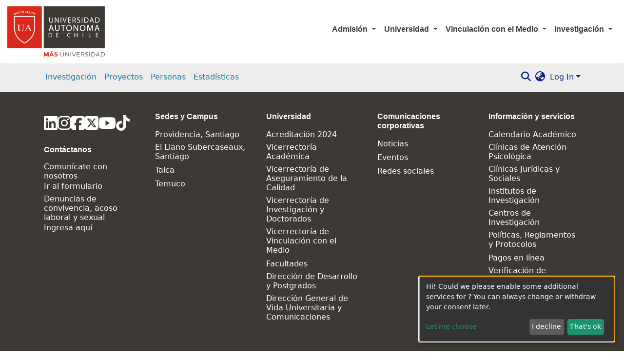

--- FILE ---
content_type: application/javascript; charset=UTF-8
request_url: https://repositorio.uautonoma.cl/6212.fa9a3c304c901d8b.js
body_size: 49511
content:
(self.webpackChunkdspace_angular=self.webpackChunkdspace_angular||[]).push([[6212],{68400:(St,ut,e)=>{"use strict";e.d(ut,{w:()=>I});var t=e(5e3);let I=(()=>{class R{constructor(){this._overrideDragOverPage=!1}overrideDragOverPage(){this._overrideDragOverPage=!0}allowDragOverPage(){this._overrideDragOverPage=!1}isAllowedDragOverPage(){return!this._overrideDragOverPage}}return R.\u0275fac=function(q){return new(q||R)},R.\u0275prov=t.\u0275\u0275defineInjectable({token:R,factory:R.\u0275fac,providedIn:"root"}),R})()},17067:(St,ut,e)=>{"use strict";e.d(ut,{E:()=>S});var K,t=e(97582),I=e(3879),R=e(19782),E=e(29923),q=e(18528),j=e(93490),et=e(63037);let S=K=class extends j.X{};S.type=new I._("securitysetting"),(0,t.__decorate)([(0,E.deserializeAs)(new q.$(K.type.value),"id"),(0,t.__metadata)("design:type",String)],S.prototype,"uuid",void 0),(0,t.__decorate)([E.autoserialize,(0,t.__metadata)("design:type",Array)],S.prototype,"metadataSecurityDefault",void 0),(0,t.__decorate)([E.autoserialize,(0,t.__metadata)("design:type",Map)],S.prototype,"metadataCustomSecurity",void 0),(0,t.__decorate)([et.OJ,E.autoserialize,(0,t.__metadata)("design:type",I._)],S.prototype,"type",void 0),(0,t.__decorate)([E.deserialize,(0,t.__metadata)("design:type",Object)],S.prototype,"_links",void 0),S=K=(0,t.__decorate)([R.KB],S)},66212:(St,ut,e)=>{"use strict";e.d(ut,{B:()=>Ee,_:()=>fe});var t=e(5e3),I=e(8108),R=e(65806),E=e(93571),q=e(37548),j=e(28571),et=e(81907),K=e(96807),S=e(41850),st=e(11656),X=e(49210),C=e(24702),nt=e(16125),B=e(28554),F=e(74043),Q=e(88766),_t=e(86471),z=e(42803),Z=e(21650),pt=e(66319),w=e(79001),H=e(55617),m=e(19869),_=e(45014),f=e(13457),U=e(40367),$=e(63900),N=e(95698),dt=e(54004),Mt=e(68675),mt=e(39841),it=e(34827),gt=e(67802),Ct=e(88002),g=e(51117),T=e(8671),c=e(53905),M=e(55648),p=e(68285),k=e(23103),P=e(74297),h=e(84412),A=e(79300),l=e(28858),v=e(86421),b=e(93369),J=e(4900),y=e(34780),lt=e(50260),ft=e(78103),bt=e(7973),x=e(63645),V=e(49454),s=e(96774),d=e(42466),G=e(17656),rt=e(65620),wt=e(93075),ot=e(69808),kt=e(64157),yt=e(77410);const Lt=["componentViewContainer"],Jt=function(at,Dt){return[at,Dt]};function Pe(at,Dt){if(1&at&&(t.\u0275\u0275element(0,"label",13),t.\u0275\u0275pipe(1,"translate"),t.\u0275\u0275pipe(2,"translate")),2&at){const D=t.\u0275\u0275nextContext();t.\u0275\u0275property("id","label_"+D.model.id)("for",D.id)("innerHTML",D.model.required&&D.model.label?t.\u0275\u0275pipeBind1(1,4,D.model.label)+" *":t.\u0275\u0275pipeBind1(2,6,D.model.label),t.\u0275\u0275sanitizeHtml)("ngClass",t.\u0275\u0275pureFunction2(8,Jt,D.getClass("element","label"),D.getClass("grid","label")))}}function At(at,Dt){1&at&&t.\u0275\u0275elementContainer(0)}function ee(at,Dt){if(1&at&&(t.\u0275\u0275element(0,"small",14),t.\u0275\u0275pipe(1,"translate")),2&at){const D=t.\u0275\u0275nextContext();t.\u0275\u0275property("innerHTML",t.\u0275\u0275pipeBind1(1,2,D.model.hint),t.\u0275\u0275sanitizeHtml)("ngClass",D.getClass("element","hint"))}}function le(at,Dt){1&at&&t.\u0275\u0275element(0,"div",15)}function Nt(at,Dt){if(1&at&&(t.\u0275\u0275elementStart(0,"small",18),t.\u0275\u0275text(1),t.\u0275\u0275pipe(2,"translate"),t.\u0275\u0275elementEnd()),2&at){const D=Dt.$implicit,W=t.\u0275\u0275nextContext(2);t.\u0275\u0275advance(1),t.\u0275\u0275textInterpolate(t.\u0275\u0275pipeBind2(2,1,D,W.model.validators))}}function me(at,Dt){if(1&at&&(t.\u0275\u0275elementStart(0,"div",16),t.\u0275\u0275template(1,Nt,3,4,"small",17),t.\u0275\u0275elementEnd()),2&at){const D=t.\u0275\u0275nextContext();t.\u0275\u0275property("id",D.id+"_errors")("ngClass",t.\u0275\u0275pureFunction2(3,Jt,D.getClass("element","errors"),D.getClass("grid","errors"))),t.\u0275\u0275advance(1),t.\u0275\u0275property("ngForOf",D.errorMessages)}}function ne(at,Dt){if(1&at&&(t.\u0275\u0275elementStart(0,"option",23),t.\u0275\u0275text(1),t.\u0275\u0275elementEnd()),2&at){const D=Dt.$implicit;t.\u0275\u0275property("value",D.code),t.\u0275\u0275advance(1),t.\u0275\u0275textInterpolate(D.display)}}const be=function(){return{standalone:!0}};function jt(at,Dt){if(1&at){const D=t.\u0275\u0275getCurrentView();t.\u0275\u0275elementStart(0,"div",19)(1,"select",20,21),t.\u0275\u0275listener("ngModelChange",function(Et){return t.\u0275\u0275restoreView(D),t.\u0275\u0275nextContext().model.language=Et})("blur",function(Et){return t.\u0275\u0275restoreView(D),t.\u0275\u0275nextContext().onBlur(Et)})("change",function(Et){return t.\u0275\u0275restoreView(D),t.\u0275\u0275nextContext().onChangeLanguage(Et)}),t.\u0275\u0275template(3,ne,2,2,"option",22),t.\u0275\u0275elementEnd()()}if(2&at){const D=t.\u0275\u0275nextContext();t.\u0275\u0275advance(1),t.\u0275\u0275property("disabled",D.model.readOnly)("ngModel",D.model.language)("ngModelOptions",t.\u0275\u0275pureFunction0(4,be)),t.\u0275\u0275advance(2),t.\u0275\u0275property("ngForOf",D.model.languageCodes)}}function ce(at,Dt){if(1&at){const D=t.\u0275\u0275getCurrentView();t.\u0275\u0275elementStart(0,"ds-edit-metadata-security",25),t.\u0275\u0275listener("changeSecurityLevel",function(Et){return t.\u0275\u0275restoreView(D),t.\u0275\u0275nextContext(2).addSecurityLevelToMetadata(Et)}),t.\u0275\u0275elementEnd()}if(2&at){const D=t.\u0275\u0275nextContext(2);t.\u0275\u0275property("securityConfigLevel",D.model.securityConfigLevel)("securityLevel",null!=D.model.securityLevel&&null!=D.model.securityLevel?D.model.securityLevel:D.model.metadataValue?D.model.metadataValue.securityLevel:null!=D.securityLevel&&null!=D.securityLevel?D.securityLevel:null)}}function we(at,Dt){if(1&at&&(t.\u0275\u0275elementStart(0,"div",19),t.\u0275\u0275template(1,ce,1,2,"ds-edit-metadata-security",24),t.\u0275\u0275elementEnd()),2&at){const D=t.\u0275\u0275nextContext();t.\u0275\u0275advance(1),t.\u0275\u0275property("ngIf",D.model.toggleSecurityVisibility)}}function xe(at,Dt){if(1&at){const D=t.\u0275\u0275getCurrentView();t.\u0275\u0275elementStart(0,"div",26)(1,"button",27),t.\u0275\u0275listener("click",function(Et){return t.\u0275\u0275restoreView(D),t.\u0275\u0275nextContext().openLookup(),Et.stopPropagation()}),t.\u0275\u0275pipe(2,"translate"),t.\u0275\u0275element(3,"i",28),t.\u0275\u0275elementEnd()()}2&at&&(t.\u0275\u0275advance(1),t.\u0275\u0275propertyInterpolate("ngbTooltip",t.\u0275\u0275pipeBind1(2,1,"form.lookup-help")))}function oe(at,Dt){1&at&&t.\u0275\u0275elementContainer(0)}function Gt(at,Dt){if(1&at){const D=t.\u0275\u0275getCurrentView();t.\u0275\u0275elementStart(0,"ds-existing-metadata-list-element",31),t.\u0275\u0275listener("remove",function(){return t.\u0275\u0275restoreView(D),t.\u0275\u0275nextContext(2).onRemove()}),t.\u0275\u0275pipe(1,"async"),t.\u0275\u0275pipe(2,"async"),t.\u0275\u0275elementEnd()}if(2&at){const D=t.\u0275\u0275nextContext(2);t.\u0275\u0275property("reoRel",t.\u0275\u0275pipeBind1(1,6,D.relationshipValue$))("submissionItem",t.\u0275\u0275pipeBind1(2,8,D.item$))("listId",D.listId)("metadataFields",D.model.metadataFields)("submissionId",D.model.submissionId)("relationshipOptions",D.model.relationship)}}const Se=function(at){return{"d-block pb-2 pt-2":at}};function Be(at,Dt){if(1&at&&(t.\u0275\u0275element(0,"ds-existing-relation-list-element",32),t.\u0275\u0275pipe(1,"async"),t.\u0275\u0275pipe(2,"async")),2&at){const D=t.\u0275\u0275nextContext(2);t.\u0275\u0275property("ngClass",t.\u0275\u0275pureFunction1(11,Se,!(null!=D.context&&D.context.index)))("reoRel",t.\u0275\u0275pipeBind1(1,7,D.relationshipValue$))("submissionItem",t.\u0275\u0275pipeBind1(2,9,D.item$))("listId",D.listId)("metadataFields",D.model.metadataFields)("submissionId",D.model.submissionId)("relationshipOptions",D.model.relationship)}}function Ne(at,Dt){if(1&at&&(t.\u0275\u0275element(0,"small",14),t.\u0275\u0275pipe(1,"translate")),2&at){const D=t.\u0275\u0275nextContext(2);t.\u0275\u0275property("innerHTML",t.\u0275\u0275pipeBind1(1,2,D.model.hint),t.\u0275\u0275sanitizeHtml)("ngClass",D.getClass("element","hint"))}}function Ve(at,Dt){if(1&at&&(t.\u0275\u0275elementContainerStart(0),t.\u0275\u0275template(1,Gt,3,10,"ds-existing-metadata-list-element",29),t.\u0275\u0275template(2,Be,3,13,"ds-existing-relation-list-element",30),t.\u0275\u0275template(3,Ne,2,4,"small",7),t.\u0275\u0275element(4,"div",15),t.\u0275\u0275elementContainerEnd()),2&at){const D=t.\u0275\u0275nextContext();t.\u0275\u0275advance(1),t.\u0275\u0275property("ngIf",D.model.hasSelectableMetadata),t.\u0275\u0275advance(1),t.\u0275\u0275property("ngIf",!D.model.hasSelectableMetadata),t.\u0275\u0275advance(1),t.\u0275\u0275property("ngIf",D.hasHint&&(!1===D.model.repeatable||(null==D.context?null:D.context.index)===(null==D.context||null==D.context.context||null==D.context.context.groups?null:D.context.context.groups.length)-1)&&(!D.showErrorMessages||0===D.errorMessages.length))}}const he=function(at){return{$implicit:at}},de=function(at,Dt){return{"form-row":at,"d-none":Dt}},ue=function(at,Dt){return{$implicit:at,model:Dt}},ge=["*"];function fe(at){switch(at.type){case I.i9b:return w.s;case I.fSU:return R.Gy;case I.aTt:return at instanceof st.R?Q.d:R.P2;case I.VId:return at.inline?R.qz:m.u;case I.Qam:return pt.i;case I.X9S:return R.Zu;case I.e6P:return at instanceof X.s?Q.d:R.TE;case I.Lq6:return R.QB;case I.Pdh:return R.Sb;case I.BKB:return R.XX;case q.n:return _t.r;case j.v:return z.D;case et.D:return B.V;case ft.Q:return at.isInlineGroup?gt.Q:H.H;case K.L:return F.H;case S.d:case nt.S:return Z.G;case c.W:return T.x;case _.c:return f._;default:return null}}let Ee=(()=>{class at extends I.wT7{constructor(D,W,Et,Ft,Vt,ie,Zt,ae,Ce,ve,Ge,$e,ze,se,He,vt,tn,Re,Le){super(He,D,Et,Ft,W,Zt),this.componentFactoryResolver=D,this.dynamicFormComponentService=W,this.layoutService=Et,this.validationService=Ft,this.typeBindRelationService=Vt,this.translateService=ie,this.relationService=Zt,this.modalService=ae,this.relationshipService=Ce,this.selectableListService=ve,this.itemService=Ge,this.zone=$e,this.store=ze,this.submissionObjectService=se,this.ref=He,this.formService=vt,this.formBuilderService=tn,this.submissionService=Re,this.appConfig=Le,this.asBootstrapFormGroup=!1,this.bindId=!0,this.context=null,this.hasErrorMessaging=!1,this.layout=null,this.subs=[],this.blur=new t.EventEmitter,this.change=new t.EventEmitter,this.focus=new t.EventEmitter,this.customEvent=new t.EventEmitter,this.fetchThumbnail=this.appConfig.browseBy.showThumbnails}get componentType(){return fe(this.model)}ngOnInit(){this.isRelationship=(0,C.Uh)(this.model.relationship);const D=(0,C.Uh)(this.model.relationshipConfig);if(this.isRelationship||D){const W=this.model.relationshipConfig||this.model.relationship,Et=Object.assign(new y.u,W);if(this.listId=`list-${this.model.submissionId}-${Et.relationshipType}`,this.setItem(),D||!this.model.repeatable){const Ft=this.selectableListService.getSelectableList(this.listId).pipe((0,U.s)(Vt=>(0,C.xI)(Vt)),(0,$.w)(()=>this.item$.pipe((0,N.q)(1))),(0,$.w)(Vt=>{const ie=this.relationshipService.getItemRelationshipsByLabel(Vt,Et.relationshipType,void 0,!0,!0,(0,b.l)("leftItem"),(0,b.l)("rightItem"),(0,b.l)("relationshipType"));return ie.pipe((0,p.Gp)(),(0,p.qP)()).subscribe(Zt=>{Zt.forEach(ae=>{const Ce=Vt.firstMetadata(Et.metadataField,{authority:`${A.O_}${ae.id}`}),ve=Vt.firstMetadata(this.model.metadataFields,{authority:`${A.O_}${ae.id}`});(0,C.Uh)(Ce)&&(0,C.UE)(Ce.value)&&(0,C.Uh)(ve)&&(0,C.UE)(ve.value)&&this.relationshipService.setNameVariant(this.listId,Ce.value,ve.value)})}),ie.pipe((0,J.Sv)(Vt.uuid),(0,p.xw)(),(0,dt.U)(Zt=>Zt.payload.page.map(ae=>Object.assign(new h.T,{indexableObject:ae}))))})).subscribe(Vt=>this.selectableListService.select(this.listId,Vt));this.subs.push(Ft)}if(this.value=(0,C.Uh)(this.model.metadataValue)?Object.assign(new bt.u,this.model.metadataValue):Object.assign(new bt.u,this.model.value),(0,C.Uh)(this.value)&&this.value.isVirtual){const Ft=this.relationshipService.findById(this.value.virtualValue,!0,!0,...(0,V.IX)(this.fetchThumbnail)).pipe((0,p.g1)(),(0,p.xe)());this.relationshipValue$=(0,mt.a)([this.item$.pipe((0,N.q)(1)),Ft]).pipe((0,$.w)(([Vt,ie])=>ie.leftItem.pipe((0,p.g1)(),(0,p.xe)(),(0,dt.U)(Zt=>new E.zw(ie,Zt.uuid!==Vt.uuid,this.store,this.model.submissionId)))),(0,Mt.O)(void 0))}}this.model&&this.model.value&&void 0!==this.model.value.securityLevel&&(this.securityLevel=this.model.value.securityLevel)}get isCheckbox(){return this.model.type===I.fSU||this.model.type===_.c}ngOnChanges(D){D&&!this.isRelationship&&(0,C.Uh)(this.group.get(this.model.id))&&(super.ngOnChanges(D),this.model&&this.model.placeholder&&(this.model.placeholder=this.translateService.instant(this.model.placeholder)),this.model.typeBindRelations&&this.model.typeBindRelations.length>0&&this.subscriptions.push(...this.typeBindRelationService.subscribeRelations(this.model,this.control)))}ngDoCheck(){(0,C.pT)(this.showErrorMessagesPreviousStage)&&this.showErrorMessagesPreviousStage!==this.showErrorMessages&&(this.showErrorMessagesPreviousStage=this.showErrorMessages,this.forceShowErrorDetection())}ngAfterViewInit(){this.showErrorMessagesPreviousStage=this.showErrorMessages}createFormControlComponent(){if(super.createFormControlComponent(),null!==this.componentType){let D;this.context&&this.context instanceof I.NJD&&(D=this.context.index);const W=this.dynamicFormComponentService.getFormControlRef(this.model,D);W&&(W.formModel=this.formModel,W.formGroup=this.formGroup)}}forceShowErrorDetection(){this.showErrorMessages&&(this.destroyFormControlComponent(),this.createFormControlComponent())}onChangeLanguage(D){(0,C.UE)(this.model.value)&&this.onChange(D)}hasRelationship(){return(0,C.UE)(this.model)&&this.model.hasOwnProperty("relationship")&&(0,C.UE)(this.model.relationship)}isVirtual(){const D=this.model.metadataValue;return(0,C.UE)(D)&&D.isVirtual}hasResultsSelected(){return this.model.value.pipe((0,dt.U)(D=>(0,C.UE)(D)))}openLookup(){this.modalRef=this.modalService.open(M.i,{size:"lg"}),(0,C.Uh)(this.model.value)&&(this.focus.emit({$event:new Event("focus"),context:this.context,control:this.control,model:this.model,type:I.nm_.Focus}),this.change.emit({$event:new Event("change"),context:this.context,control:this.control,model:this.model,type:I.nm_.Change})),this.submissionService.dispatchSave(this.model.submissionId);const D=this.modalRef.componentInstance;(0,C.Uh)(this.model.value)&&!this.model.readOnly&&("string"==typeof this.model.value?D.query=this.model.value:"string"==typeof this.model.value.value&&(D.query=this.model.value.value)),D.repeatable=this.model.repeatable,D.listId=this.listId,D.relationshipOptions=this.model.relationship,D.label=this.model.relationship.relationshipType,D.metadataFields=this.model.metadataFields,D.item=this.item,D.collection=this.collection,D.submissionId=this.model.submissionId}onRemove(){const D=this.context.context,W=this.formBuilderService.getPath(D),Et=this.group.root.get(W);this.formBuilderService.removeFormArrayGroup(this.context.index,Et,D),0===this.model.parent.context.groups.length&&this.formBuilderService.addFormArrayGroup(Et,D)}ngOnDestroy(){this.subs.filter(D=>(0,C.Uh)(D)).forEach(D=>D.unsubscribe())}get hasHint(){return(0,C.UE)(this.model.hint)&&"&nbsp;"!==this.model.hint}get hasHintAndIsRepeatable(){return this.hasHint&&this.model.repeatable&&("CHECKBOX_GROUP"===this.model.type||"RELATION"===this.model.type)}setItem(){const D=this.submissionObjectService.findById(this.model.submissionId,!0,!0,(0,b.l)("item"),(0,b.l)("collection")).pipe((0,p.g1)(),(0,p.xe)());this.item$=D.pipe((0,$.w)(Et=>Et.item.pipe((0,p.g1)(),(0,p.xe)())));const W=D.pipe((0,$.w)(Et=>Et.collection.pipe((0,p.g1)(),(0,p.xe)())));this.subs.push(this.item$.subscribe(Et=>this.item=Et)),this.subs.push(W.subscribe(Et=>this.collection=Et))}addSecurityLevelToMetadata(D){this.model.securityLevel=D,this.securityLevel=D,this.model.parent&&this.model.parent instanceof s.If&&(this.model.parent.securityLevel=D),this.model.value&&(this.model.securityLevel=D,this.securityLevel=D,this.model.parent&&this.model.parent instanceof s.If&&(this.model.parent.securityLevel=D),this.change.emit({$event:new Event("change"),context:this.context,control:this.control,model:this.model,type:"changeSecurityLevel"}),"ONEBOX"===this.model.type&&this.customEvent.next({$event:new Event("change"),context:this.context,control:this.control,model:this.model,type:"changeSecurityLevelGroup"}))}}return at.\u0275fac=function(D){return new(D||at)(t.\u0275\u0275directiveInject(t.ComponentFactoryResolver),t.\u0275\u0275directiveInject(I.rJA),t.\u0275\u0275directiveInject(I.vnf),t.\u0275\u0275directiveInject(I.fhz),t.\u0275\u0275directiveInject(it.R),t.\u0275\u0275directiveInject(d.sK),t.\u0275\u0275directiveInject(I.uTg),t.\u0275\u0275directiveInject(G.FF),t.\u0275\u0275directiveInject(Ct.U),t.\u0275\u0275directiveInject(g.w),t.\u0275\u0275directiveInject(k.S),t.\u0275\u0275directiveInject(t.NgZone),t.\u0275\u0275directiveInject(rt.yh),t.\u0275\u0275directiveInject(P.O),t.\u0275\u0275directiveInject(t.ChangeDetectorRef),t.\u0275\u0275directiveInject(l.o),t.\u0275\u0275directiveInject(lt.c),t.\u0275\u0275directiveInject(v.b),t.\u0275\u0275directiveInject(x.q))},at.\u0275cmp=t.\u0275\u0275defineComponent({type:at,selectors:[["ds-dynamic-form-control-container"]],contentQueries:function(D,W,Et){if(1&D&&t.\u0275\u0275contentQuery(Et,I.ATj,4),2&D){let Ft;t.\u0275\u0275queryRefresh(Ft=t.\u0275\u0275loadQuery())&&(W.contentTemplateList=Ft)}},viewQuery:function(D,W){if(1&D&&t.\u0275\u0275viewQuery(Lt,7,t.ViewContainerRef),2&D){let Et;t.\u0275\u0275queryRefresh(Et=t.\u0275\u0275loadQuery())&&(W.componentViewContainerRef=Et.first)}},inputs:{inputTemplateList:["templates","inputTemplateList"],hasMetadataModel:"hasMetadataModel",formId:"formId",formGroup:"formGroup",formModel:"formModel",asBootstrapFormGroup:"asBootstrapFormGroup",bindId:"bindId",context:"context",group:"group",hostClass:"hostClass",hasErrorMessaging:"hasErrorMessaging",layout:"layout",model:"model"},outputs:{blur:"dfBlur",change:"dfChange",focus:"dfFocus",customEvent:"ngbEvent"},features:[t.\u0275\u0275InheritDefinitionFeature,t.\u0275\u0275NgOnChangesFeature],ngContentSelectors:ge,decls:19,vars:31,consts:[[3,"formGroup","ngClass"],[3,"id","for","innerHTML","ngClass",4,"ngIf"],[1,"d-flex"],[1,"flex-grow-1"],[4,"ngTemplateOutlet","ngTemplateOutletContext"],[3,"ngClass"],["componentViewContainer",""],["class","text-muted ds-hint",3,"innerHTML","ngClass",4,"ngIf"],["class","clearfix w-100 mb-2",4,"ngIf"],[3,"id","ngClass",4,"ngIf"],["class","col-xs-2",4,"ngIf"],["class","col-auto text-center",4,"ngIf"],[4,"ngIf"],[3,"id","for","innerHTML","ngClass"],[1,"text-muted","ds-hint",3,"innerHTML","ngClass"],[1,"clearfix","w-100","mb-2"],[3,"id","ngClass"],["class","invalid-feedback d-block",4,"ngFor","ngForOf"],[1,"invalid-feedback","d-block"],[1,"col-xs-2"],["required","",1,"form-control",3,"disabled","ngModel","ngModelOptions","ngModelChange","blur","change"],["language","ngModel"],[3,"value",4,"ngFor","ngForOf"],[3,"value"],[3,"securityConfigLevel","securityLevel","changeSecurityLevel",4,"ngIf"],[3,"securityConfigLevel","securityLevel","changeSecurityLevel"],[1,"col-auto","text-center"],["type","button","placement","top",1,"btn","btn-secondary",3,"ngbTooltip","click"],[1,"fa","fa-search"],[3,"reoRel","submissionItem","listId","metadataFields","submissionId","relationshipOptions","remove",4,"ngIf"],[3,"ngClass","reoRel","submissionItem","listId","metadataFields","submissionId","relationshipOptions",4,"ngIf"],[3,"reoRel","submissionItem","listId","metadataFields","submissionId","relationshipOptions","remove"],[3,"ngClass","reoRel","submissionItem","listId","metadataFields","submissionId","relationshipOptions"]],template:function(D,W){1&D&&(t.\u0275\u0275projectionDef(),t.\u0275\u0275elementStart(0,"div",0),t.\u0275\u0275template(1,Pe,3,11,"label",1),t.\u0275\u0275elementStart(2,"div",2)(3,"div",3),t.\u0275\u0275template(4,At,1,0,"ng-container",4),t.\u0275\u0275elementStart(5,"div",5)(6,"div",5)(7,"div"),t.\u0275\u0275elementContainer(8,null,6),t.\u0275\u0275elementEnd(),t.\u0275\u0275template(10,ee,2,4,"small",7),t.\u0275\u0275template(11,le,1,0,"div",8),t.\u0275\u0275template(12,me,2,6,"div",9),t.\u0275\u0275elementEnd(),t.\u0275\u0275template(13,jt,4,5,"div",10),t.\u0275\u0275template(14,we,2,1,"div",10),t.\u0275\u0275template(15,xe,4,3,"div",11),t.\u0275\u0275elementEnd()(),t.\u0275\u0275template(16,oe,1,0,"ng-container",4),t.\u0275\u0275template(17,Ve,5,3,"ng-container",12),t.\u0275\u0275projection(18),t.\u0275\u0275elementEnd()()),2&D&&(t.\u0275\u0275classProp("form-group","GROUP"!==W.model.type&&W.asBootstrapFormGroup||W.getClass("element","container").includes("form-group"))("d-none",W.model.hidden),t.\u0275\u0275property("formGroup",W.group)("ngClass",t.\u0275\u0275pureFunction2(20,Jt,W.getClass("element","container"),W.getClass("grid","container"))),t.\u0275\u0275advance(1),t.\u0275\u0275property("ngIf",!W.isCheckbox&&W.hasLabel),t.\u0275\u0275advance(3),t.\u0275\u0275property("ngTemplateOutlet",null==W.startTemplate?null:W.startTemplate.templateRef)("ngTemplateOutletContext",t.\u0275\u0275pureFunction1(23,he,W.model)),t.\u0275\u0275advance(1),t.\u0275\u0275property("ngClass",t.\u0275\u0275pureFunction2(25,de,W.model.hasLanguages||W.isRelationship||W.model.hasSecurityToggle,(null==W.value?null:W.value.isVirtual)&&(W.model.hasSelectableMetadata||(null==W.context?null:W.context.index)>0))),t.\u0275\u0275advance(1),t.\u0275\u0275property("ngClass",W.getClass("grid","control")),t.\u0275\u0275advance(4),t.\u0275\u0275property("ngIf",W.hasHint&&(!W.model.repeatable&&(!(null!=W.model&&W.model.isModelOfNotRepeatableGroup)||(null==W.model?null:W.model.isModelOfNotRepeatableGroup)&&(null==W.context?null:W.context.index)===(null==W.context||null==W.context.context||null==W.context.context.groups?null:W.context.context.groups.length)-1)&&(!1===W.isRelationship||null===(null==W.value?null:W.value.value))||!0===W.model.repeatable&&(null==W.context?null:W.context.index)===(null==W.context||null==W.context.context||null==W.context.context.groups?null:W.context.context.groups.length)-1||W.hasHintAndIsRepeatable||"TAG"===W.model.type)&&(!W.showErrorMessages||0===W.errorMessages.length)),t.\u0275\u0275advance(1),t.\u0275\u0275property("ngIf",null!==(null==W.context?null:W.context.index)&&(!W.showErrorMessages||0===W.errorMessages.length)||!W.hasHint&&!W.showErrorMessages||!W.model.hideErrorMessages&&W.showErrorMessages&&!(null==W.model||!W.model.isModelOfNotRepeatableGroup||null!=W.model&&W.model.isModelOfNotRepeatableGroup&&(null==W.context?null:W.context.index)===(null==W.context||null==W.context.context||null==W.context.context.groups?null:W.context.context.groups.length)-1)),t.\u0275\u0275advance(1),t.\u0275\u0275property("ngIf",!W.model.hideErrorMessages&&W.showErrorMessages&&(!(null!=W.model&&W.model.isModelOfNotRepeatableGroup)||(null==W.model?null:W.model.isModelOfNotRepeatableGroup)&&(null==W.context?null:W.context.index)===(null==W.context||null==W.context.context||null==W.context.context.groups?null:W.context.context.groups.length)-1)),t.\u0275\u0275advance(1),t.\u0275\u0275property("ngIf",W.model.languageCodes&&W.model.languageCodes.length>0),t.\u0275\u0275advance(1),t.\u0275\u0275property("ngIf",W.model.hasSecurityToggle),t.\u0275\u0275advance(1),t.\u0275\u0275property("ngIf",W.isRelationship),t.\u0275\u0275advance(1),t.\u0275\u0275property("ngTemplateOutlet",null==W.endTemplate?null:W.endTemplate.templateRef)("ngTemplateOutletContext",t.\u0275\u0275pureFunction2(28,ue,W.model,W.model)),t.\u0275\u0275advance(1),t.\u0275\u0275property("ngIf",null==W.value?null:W.value.isVirtual))},directives:[wt.JL,wt.sg,ot.mk,ot.O5,ot.tP,ot.sg,wt.EJ,wt.Q7,wt.JJ,wt.On,wt.YN,wt.Kr,kt.P,G._L,E.fP,yt.t],pipes:[d.X$,ot.Ov],styles:[".switch.switch-small[_ngcontent-%COMP%]{min-width:33px}.switch.switch-medium[_ngcontent-%COMP%]{min-width:50px}.switch.switch-large[_ngcontent-%COMP%]{min-width:60px}.switch.switch-small[_ngcontent-%COMP%] > .switch-pane[_ngcontent-%COMP%] > span[_ngcontent-%COMP%]{font-size:9px}.switch.switch-medium[_ngcontent-%COMP%] > .switch-pane[_ngcontent-%COMP%] > span[_ngcontent-%COMP%]{font-size:16px}.switch.switch-large[_ngcontent-%COMP%] > .switch-pane[_ngcontent-%COMP%] > span[_ngcontent-%COMP%]{font-size:16px}.switch[_ngcontent-%COMP%]{border:1px solid #dfdfdf;position:relative;display:inline-block;box-sizing:content-box;padding:0;margin:0;cursor:pointer;box-shadow:#dfdfdf 0 0 inset;transition:.3s ease-out all;-webkit-transition:.3s ease-out all;white-space:nowrap}.switch[_ngcontent-%COMP%]   small[_ngcontent-%COMP%]{border-radius:100%;box-shadow:0 1px 3px #0006;position:absolute;top:0;right:calc(100% - 30px);transition:.3s ease-out all;-webkit-transition:.3s ease-out all;background:#fff;display:flex;align-items:center;justify-content:center}.switch.switch-small[_ngcontent-%COMP%]{height:20px;border-radius:20px}.switch.switch-small[_ngcontent-%COMP%]   small[_ngcontent-%COMP%]{width:20px;height:20px;right:calc(100% - 20px)}.switch.switch-small[_ngcontent-%COMP%] > .switch-pane[_ngcontent-%COMP%] > span[_ngcontent-%COMP%]{line-height:20px}.switch.switch-small[_ngcontent-%COMP%] > .switch-pane[_ngcontent-%COMP%]   .switch-label-checked[_ngcontent-%COMP%]{padding-right:25px;padding-left:10px}.switch.switch-small[_ngcontent-%COMP%] > .switch-pane[_ngcontent-%COMP%]   .switch-label-unchecked[_ngcontent-%COMP%]{padding-left:25px;padding-right:10px}.switch.switch-medium[_ngcontent-%COMP%]{height:30px;border-radius:30px}.switch.switch-medium[_ngcontent-%COMP%]   small[_ngcontent-%COMP%]{width:30px;height:30px;right:calc(100% - 30px)}.switch.switch-medium[_ngcontent-%COMP%] > .switch-pane[_ngcontent-%COMP%] > span[_ngcontent-%COMP%]{line-height:30px}.switch.switch-medium[_ngcontent-%COMP%] > .switch-pane[_ngcontent-%COMP%]   .switch-label-checked[_ngcontent-%COMP%]{padding-right:35px;padding-left:15px}.switch.switch-medium[_ngcontent-%COMP%] > .switch-pane[_ngcontent-%COMP%]   .switch-label-unchecked[_ngcontent-%COMP%]{padding-left:35px;padding-right:15px}.switch.switch-large[_ngcontent-%COMP%]{height:40px;border-radius:40px}.switch.switch-large[_ngcontent-%COMP%]   small[_ngcontent-%COMP%]{width:40px;height:40px;right:calc(100% - 40px)}.switch.switch-large[_ngcontent-%COMP%] > .switch-pane[_ngcontent-%COMP%] > span[_ngcontent-%COMP%]{line-height:40px}.switch.switch-large[_ngcontent-%COMP%] > .switch-pane[_ngcontent-%COMP%]   .switch-label-checked[_ngcontent-%COMP%]{padding-right:45px;padding-left:20px}.switch.switch-large[_ngcontent-%COMP%] > .switch-pane[_ngcontent-%COMP%]   .switch-label-unchecked[_ngcontent-%COMP%]{padding-left:45px;padding-right:20px}.switch.checked[_ngcontent-%COMP%]{background:#64bd63}.switch.checked[_ngcontent-%COMP%]   small[_ngcontent-%COMP%]{right:0;left:auto}.switch.checked[_ngcontent-%COMP%]   .switch-pane[_ngcontent-%COMP%]{top:0}.switch.checked[_ngcontent-%COMP%]   .switch-pane[_ngcontent-%COMP%]   .switch-label-checked[_ngcontent-%COMP%]{display:block}.switch.checked[_ngcontent-%COMP%]   .switch-pane[_ngcontent-%COMP%]   .switch-label-unchecked[_ngcontent-%COMP%]{display:none}.switch.disabled[_ngcontent-%COMP%]{opacity:.5;cursor:not-allowed}.switch[_ngcontent-%COMP%]   .switch-pane[_ngcontent-%COMP%]{display:flex;flex-direction:column;height:100%;min-height:100%;justify-content:flex-start;align-items:center;top:0;position:relative;pointer-events:none}.switch[_ngcontent-%COMP%]   .switch-pane[_ngcontent-%COMP%] > span[_ngcontent-%COMP%]{display:block;min-height:100%}.switch[_ngcontent-%COMP%]   .switch-pane[_ngcontent-%COMP%]   .switch-label[_ngcontent-%COMP%]{color:#000}.switch[_ngcontent-%COMP%]   .switch-pane[_ngcontent-%COMP%]   .switch-label-checked[_ngcontent-%COMP%]{display:none}.switch[_ngcontent-%COMP%]   .switch-pane[_ngcontent-%COMP%]   .switch-label-unchecked[_ngcontent-%COMP%]{display:block}.switch.loading[_ngcontent-%COMP%]{background-color:#f1f1f1}.switch.loading[_ngcontent-%COMP%]   small[_ngcontent-%COMP%]{background-color:transparent;border:none;box-shadow:none;right:50%;transform:translate(50%)}[_nghost-%COMP%]     .ds-form-input-addon{border-top-right-radius:0!important;border-bottom-right-radius:0!important;border-right:0!important}[_nghost-%COMP%]     .ds-form-input-btn{border:var(--bs-input-btn-border-width) solid var(--bs-input-border-color);border-top-left-radius:0;border-bottom-left-radius:0;border-left:0}[_nghost-%COMP%]     .ds-form-input-btn:focus{box-shadow:none!important}[_nghost-%COMP%]     button.ds-form-add-more:focus{outline:none;box-shadow:none!important}[_nghost-%COMP%]     .ds-form-input-value{border-top-left-radius:0!important;border-bottom-left-radius:0!important}[_nghost-%COMP%]     .fa-spin{pointer-events:none}[_nghost-%COMP%]     .left-addon .far, [_nghost-%COMP%]     .left-addon .fas, [_nghost-%COMP%]     .left-addon i{left:0}[_nghost-%COMP%]     .right-addon .far, [_nghost-%COMP%]     .right-addon .fas, [_nghost-%COMP%]     .right-addon i{right:0}[_nghost-%COMP%]     .left-addon input{padding-left:calc(var(--bs-spacer) * 2.25)}[_nghost-%COMP%]     .right-addon input{padding-right:calc(var(--bs-spacer) * 2.25)}[_nghost-%COMP%]     .isInlineGroupForm-delete{margin-bottom:-2.5rem;z-index:var(--ds-submission-inline-group-form-delete-z-index);padding-right:calc(.5 * var(--bs-spacer))}[_nghost-%COMP%]     .white-background{background-color:#fff}[_nghost-%COMP%]{display:flex;flex-direction:column;justify-content:center;height:fit-content}[_nghost-%COMP%]     .custom-select{appearance:none}"]}),at})()},34827:(St,ut,e)=>{"use strict";e.d(ut,{R:()=>K});var t=e(68675),I=e(8108),R=e(24702),E=e(50260),q=e(7973),j=e(78103),et=e(5e3);let K=(()=>{class S{constructor(X,C,nt,B){this.dynamicMatchers=X,this.dynamicFormRelationService=C,this.formBuilderService=nt,this.injector=B}getTypeBindValue(X){let C;return C=(0,R.xI)(X)||"string"==typeof X?X:X instanceof q.u&&X.hasAuthority()?X.authority:X.value,C}getRelatedFormModel(X){const C=[];return X.typeBindRelations.forEach(nt=>nt.when.forEach(B=>{if(X.id===B.id)throw new Error(`FormControl ${X.id} cannot depend on itself`);const F=this.formBuilderService.getTypeBindModel();X&&!C.some(Q=>Q===F)&&C.push(F)})),C}matchesCondition(X,C){const nt=X.operator||I.F8e;return X.when.reduce((B,F,Q)=>{const _t=this.formBuilderService.getTypeBindModel();let z,Z=_t.value;_t.type===j.Q&&(Z=_t.value.map(w=>w[_t.mandatoryField])),z=Array.isArray(Z)?[...Z.map(w=>this.getTypeBindValue(w))]:[this.getTypeBindValue(Z)];let pt=!(_t&&X.match===C.match);for(const w of z){if(_t&&X.match===C.match){if(Q>0&&nt===I.JHc&&!B)return!1;if(Q>0&&nt===I.F8e&&B)return!0;if(pt=F.value===w,pt)break}if(_t&&X.match===C.opposingMatch){if(Q>0&&nt===I.JHc&&B)return!0;if(Q>0&&nt===I.F8e&&!B)return!1;if(pt=F.value!==w,!pt)break}}return pt},!1)}subscribeRelations(X,C){const nt=this.getRelatedFormModel(X),B=[];return Object.values(nt).forEach(F=>{if((0,R.Uh)(F)){const Q=(0,R.xI)(F.value)||"string"==typeof F.value||Array.isArray(F.value)?F.value:F.value.value,_t=F.valueChanges.pipe((0,t.O)(Q));B.push(_t.subscribe(()=>{(0,R.Uh)(this.dynamicMatchers)&&this.dynamicMatchers.forEach(z=>{const Z=this.dynamicFormRelationService.findRelationByMatcher(X.typeBindRelations,z);if(void 0!==Z){const pt=this.matchesCondition(Z,z);z.onChange(pt,X,C,this.injector)}})}))}}),B}getTypeBindRelations(X){const C=[];return X.forEach(nt=>{C.push({id:"dc.type",value:nt})}),[{match:I._Vz,operator:I.F8e,when:C}]}}return S.\u0275fac=function(X){return new(X||S)(et.\u0275\u0275inject(I.yOA,8),et.\u0275\u0275inject(I.uTg),et.\u0275\u0275inject(E.c),et.\u0275\u0275inject(et.Injector))},S.\u0275prov=et.\u0275\u0275defineInjectable({token:S,factory:S.\u0275fac}),S})()},93571:(St,ut,e)=>{"use strict";e.d(ut,{fP:()=>m,zw:()=>H});var t=e(5e3),I=e(61135),R=e(39300),E=e(95698),j=(e(33609),e(27869)),et=e(68285),K=e(24702),S=e(84412),st=e(51117),X=e(35355),C=e(86421),nt=e(65620),B=e(69808),F=e(48106),Q=e(71966),_t=e(42466);function z(_,f){1&_&&(t.\u0275\u0275elementContainerStart(0),t.\u0275\u0275element(1,"ds-themed-loading",5),t.\u0275\u0275elementContainerEnd()),2&_&&(t.\u0275\u0275advance(1),t.\u0275\u0275property("showMessage",!1))}function Z(_,f){if(1&_&&(t.\u0275\u0275elementContainerStart(0),t.\u0275\u0275element(1,"ds-metadata-representation-loader",6),t.\u0275\u0275pipe(2,"async"),t.\u0275\u0275elementContainerEnd()),2&_){const U=t.\u0275\u0275nextContext();t.\u0275\u0275advance(1),t.\u0275\u0275property("mdRepresentation",t.\u0275\u0275pipeBind1(2,1,U.metadataRepresentation$))}}class H extends class pt{constructor(f,U){this.oldIndex=f,this.newIndex=U}update(){this.oldIndex=this.newIndex}get hasMoved(){return this.oldIndex!==this.newIndex}}{constructor(f,U,$,N,dt,Mt){super(dt,Mt),this.relationship=f,this.useLeftItem=U,this.store=$,this.submissionID=N,this.relationship=f,this.useLeftItem=U}getId(){return this.relationship.id}getPlace(){return this.useLeftItem?this.relationship.rightPlace:this.relationship.leftPlace}}let m=(()=>{class _{constructor(U,$,N){this.selectableListService=U,this.store=$,this.submissionService=N,this.metadataRepresentation$=new I.X(void 0),this.remove=new t.EventEmitter,this.subs=[]}ngOnInit(){this.ngOnChanges()}ngOnChanges(){(0,K.Uh)(this.reoRel)&&this.subs.push((this.reoRel.useLeftItem?this.reoRel.relationship.leftItem:this.reoRel.relationship.rightItem).pipe((0,et.g1)(),(0,et.xe)(),(0,R.h)($=>(0,K.Uh)($)&&(0,K.UE)($.uuid))).subscribe($=>{this.relatedItem=$;const N=this.submissionItem.firstMetadata(this.relationshipOptions.metadataField,{value:this.relatedItem.uuid});if((0,K.Uh)(N)){const dt=this.submissionItem.firstMetadata(this.metadataFields,{authority:N.authority}),Mt=Object.assign(new j.A(dt),this.relatedItem);this.metadataRepresentation$.next(Mt)}}))}removeSelection(){this.submissionService.dispatchSave(this.submissionId),this.submissionService.getSubmissionObject(this.submissionId).pipe((0,R.h)(U=>!U.savePending&&!U.isLoading),(0,E.q)(1)).subscribe(()=>{this.selectableListService.deselectSingle(this.listId,Object.assign(new S.T,{indexableObject:this.relatedItem})),this.store.dispatch(new X.J9(this.submissionItem,this.relatedItem,this.relationshipOptions.relationshipType,this.submissionId)),this.remove.emit()})}ngOnDestroy(){this.subs.filter(U=>(0,K.Uh)(U)).forEach(U=>U.unsubscribe())}}return _.\u0275fac=function(U){return new(U||_)(t.\u0275\u0275directiveInject(st.w),t.\u0275\u0275directiveInject(nt.yh),t.\u0275\u0275directiveInject(C.b))},_.\u0275cmp=t.\u0275\u0275defineComponent({type:_,selectors:[["ds-existing-metadata-list-element"]],inputs:{listId:"listId",submissionItem:"submissionItem",reoRel:"reoRel",metadataFields:"metadataFields",relationshipOptions:"relationshipOptions",submissionId:"submissionId"},outputs:{remove:"remove"},features:[t.\u0275\u0275NgOnChangesFeature],decls:9,vars:9,consts:[[1,"d-flex"],[1,"mr-auto","text-contents"],[4,"ngIf"],["type","button",1,"btn","btn-secondary",3,"title","click"],["aria-hidden","true",1,"fas","fa-trash"],[3,"showMessage"],[3,"mdRepresentation"]],template:function(U,$){1&U&&(t.\u0275\u0275elementStart(0,"div",0)(1,"span",1),t.\u0275\u0275template(2,z,2,1,"ng-container",2),t.\u0275\u0275pipe(3,"async"),t.\u0275\u0275template(4,Z,3,3,"ng-container",2),t.\u0275\u0275pipe(5,"async"),t.\u0275\u0275elementEnd(),t.\u0275\u0275elementStart(6,"button",3),t.\u0275\u0275listener("click",function(){return $.removeSelection()}),t.\u0275\u0275pipe(7,"translate"),t.\u0275\u0275element(8,"i",4),t.\u0275\u0275elementEnd()()),2&U&&(t.\u0275\u0275advance(2),t.\u0275\u0275property("ngIf",!t.\u0275\u0275pipeBind1(3,3,$.metadataRepresentation$)),t.\u0275\u0275advance(2),t.\u0275\u0275property("ngIf",t.\u0275\u0275pipeBind1(5,5,$.metadataRepresentation$)),t.\u0275\u0275advance(2),t.\u0275\u0275propertyInterpolate("title",t.\u0275\u0275pipeBind1(7,7,"form.remove")))},directives:[B.O5,F.Z,Q.G],pipes:[B.Ov,_t.X$],styles:[".switch.switch-small[_ngcontent-%COMP%]{min-width:33px}.switch.switch-medium[_ngcontent-%COMP%]{min-width:50px}.switch.switch-large[_ngcontent-%COMP%]{min-width:60px}.switch.switch-small[_ngcontent-%COMP%] > .switch-pane[_ngcontent-%COMP%] > span[_ngcontent-%COMP%]{font-size:9px}.switch.switch-medium[_ngcontent-%COMP%] > .switch-pane[_ngcontent-%COMP%] > span[_ngcontent-%COMP%]{font-size:16px}.switch.switch-large[_ngcontent-%COMP%] > .switch-pane[_ngcontent-%COMP%] > span[_ngcontent-%COMP%]{font-size:16px}.switch[_ngcontent-%COMP%]{border:1px solid #dfdfdf;position:relative;display:inline-block;box-sizing:content-box;padding:0;margin:0;cursor:pointer;box-shadow:#dfdfdf 0 0 inset;transition:.3s ease-out all;-webkit-transition:.3s ease-out all;white-space:nowrap}.switch[_ngcontent-%COMP%]   small[_ngcontent-%COMP%]{border-radius:100%;box-shadow:0 1px 3px #0006;position:absolute;top:0;right:calc(100% - 30px);transition:.3s ease-out all;-webkit-transition:.3s ease-out all;background:#fff;display:flex;align-items:center;justify-content:center}.switch.switch-small[_ngcontent-%COMP%]{height:20px;border-radius:20px}.switch.switch-small[_ngcontent-%COMP%]   small[_ngcontent-%COMP%]{width:20px;height:20px;right:calc(100% - 20px)}.switch.switch-small[_ngcontent-%COMP%] > .switch-pane[_ngcontent-%COMP%] > span[_ngcontent-%COMP%]{line-height:20px}.switch.switch-small[_ngcontent-%COMP%] > .switch-pane[_ngcontent-%COMP%]   .switch-label-checked[_ngcontent-%COMP%]{padding-right:25px;padding-left:10px}.switch.switch-small[_ngcontent-%COMP%] > .switch-pane[_ngcontent-%COMP%]   .switch-label-unchecked[_ngcontent-%COMP%]{padding-left:25px;padding-right:10px}.switch.switch-medium[_ngcontent-%COMP%]{height:30px;border-radius:30px}.switch.switch-medium[_ngcontent-%COMP%]   small[_ngcontent-%COMP%]{width:30px;height:30px;right:calc(100% - 30px)}.switch.switch-medium[_ngcontent-%COMP%] > .switch-pane[_ngcontent-%COMP%] > span[_ngcontent-%COMP%]{line-height:30px}.switch.switch-medium[_ngcontent-%COMP%] > .switch-pane[_ngcontent-%COMP%]   .switch-label-checked[_ngcontent-%COMP%]{padding-right:35px;padding-left:15px}.switch.switch-medium[_ngcontent-%COMP%] > .switch-pane[_ngcontent-%COMP%]   .switch-label-unchecked[_ngcontent-%COMP%]{padding-left:35px;padding-right:15px}.switch.switch-large[_ngcontent-%COMP%]{height:40px;border-radius:40px}.switch.switch-large[_ngcontent-%COMP%]   small[_ngcontent-%COMP%]{width:40px;height:40px;right:calc(100% - 40px)}.switch.switch-large[_ngcontent-%COMP%] > .switch-pane[_ngcontent-%COMP%] > span[_ngcontent-%COMP%]{line-height:40px}.switch.switch-large[_ngcontent-%COMP%] > .switch-pane[_ngcontent-%COMP%]   .switch-label-checked[_ngcontent-%COMP%]{padding-right:45px;padding-left:20px}.switch.switch-large[_ngcontent-%COMP%] > .switch-pane[_ngcontent-%COMP%]   .switch-label-unchecked[_ngcontent-%COMP%]{padding-left:45px;padding-right:20px}.switch.checked[_ngcontent-%COMP%]{background:#64bd63}.switch.checked[_ngcontent-%COMP%]   small[_ngcontent-%COMP%]{right:0;left:auto}.switch.checked[_ngcontent-%COMP%]   .switch-pane[_ngcontent-%COMP%]{top:0}.switch.checked[_ngcontent-%COMP%]   .switch-pane[_ngcontent-%COMP%]   .switch-label-checked[_ngcontent-%COMP%]{display:block}.switch.checked[_ngcontent-%COMP%]   .switch-pane[_ngcontent-%COMP%]   .switch-label-unchecked[_ngcontent-%COMP%]{display:none}.switch.disabled[_ngcontent-%COMP%]{opacity:.5;cursor:not-allowed}.switch[_ngcontent-%COMP%]   .switch-pane[_ngcontent-%COMP%]{display:flex;flex-direction:column;height:100%;min-height:100%;justify-content:flex-start;align-items:center;top:0;position:relative;pointer-events:none}.switch[_ngcontent-%COMP%]   .switch-pane[_ngcontent-%COMP%] > span[_ngcontent-%COMP%]{display:block;min-height:100%}.switch[_ngcontent-%COMP%]   .switch-pane[_ngcontent-%COMP%]   .switch-label[_ngcontent-%COMP%]{color:#000}.switch[_ngcontent-%COMP%]   .switch-pane[_ngcontent-%COMP%]   .switch-label-checked[_ngcontent-%COMP%]{display:none}.switch[_ngcontent-%COMP%]   .switch-pane[_ngcontent-%COMP%]   .switch-label-unchecked[_ngcontent-%COMP%]{display:block}.switch.loading[_ngcontent-%COMP%]{background-color:#f1f1f1}.switch.loading[_ngcontent-%COMP%]   small[_ngcontent-%COMP%]{background-color:transparent;border:none;box-shadow:none;right:50%;transform:translate(50%)}"]}),_})()},77410:(St,ut,e)=>{"use strict";e.d(ut,{t:()=>pt});var t=e(5e3),I=e(61135),R=e(39300),q=(e(33609),e(68285)),j=e(24702),et=e(84412),K=e(51117),S=e(35355),st=e(51121),C=(e(93571),e(86421)),nt=e(65620),B=e(69808),F=e(48106),Q=e(91538);function _t(w,H){1&w&&(t.\u0275\u0275elementContainerStart(0),t.\u0275\u0275element(1,"ds-themed-loading",5),t.\u0275\u0275elementContainerEnd()),2&w&&(t.\u0275\u0275advance(1),t.\u0275\u0275property("showMessage",!1))}function z(w,H){if(1&w&&(t.\u0275\u0275elementContainerStart(0),t.\u0275\u0275element(1,"ds-listable-object-component-loader",6),t.\u0275\u0275pipe(2,"async"),t.\u0275\u0275elementContainerEnd()),2&w){const m=t.\u0275\u0275nextContext();t.\u0275\u0275advance(1),t.\u0275\u0275property("showLabel",!1)("viewMode",m.viewType)("object",t.\u0275\u0275pipeBind1(2,3,m.relatedItem$))}}let pt=(()=>{class w{constructor(m,_,f){this.selectableListService=m,this.submissionService=_,this.store=f,this.relatedItem$=new I.X(void 0),this.viewType=st.w.ListElement,this.remove=new t.EventEmitter,this.subs=[]}ngOnInit(){this.ngOnChanges()}ngOnChanges(){(0,j.Uh)(this.reoRel)&&this.subs.push((this.reoRel.useLeftItem?this.reoRel.relationship.leftItem:this.reoRel.relationship.rightItem).pipe((0,q.g1)(),(0,q.xe)(),(0,R.h)(_=>(0,j.Uh)(_)&&(0,j.UE)(_.uuid))).subscribe(_=>{this.relatedItem$.next(_)}))}removeSelection(){this.submissionService.dispatchSave(this.submissionId),this.selectableListService.deselectSingle(this.listId,Object.assign(new et.T,{indexableObject:this.relatedItem$.getValue()})),this.store.dispatch(new S.J9(this.submissionItem,this.relatedItem$.getValue(),this.relationshipOptions.relationshipType,this.submissionId))}ngOnDestroy(){this.subs.filter(m=>(0,j.Uh)(m)).forEach(m=>m.unsubscribe())}}return w.\u0275fac=function(m){return new(m||w)(t.\u0275\u0275directiveInject(K.w),t.\u0275\u0275directiveInject(C.b),t.\u0275\u0275directiveInject(nt.yh))},w.\u0275cmp=t.\u0275\u0275defineComponent({type:w,selectors:[["ds-existing-relation-list-element"]],inputs:{listId:"listId",submissionItem:"submissionItem",reoRel:"reoRel",metadataFields:"metadataFields",relationshipOptions:"relationshipOptions",submissionId:"submissionId"},outputs:{remove:"remove"},features:[t.\u0275\u0275NgOnChangesFeature],decls:8,vars:6,consts:[[1,"d-flex"],[1,"flex-grow-1","mr-auto"],[4,"ngIf"],["type","button",1,"btn","btn-secondary",3,"click"],["aria-hidden","true",1,"fas","fa-trash"],[3,"showMessage"],[3,"showLabel","viewMode","object"]],template:function(m,_){1&m&&(t.\u0275\u0275elementStart(0,"div",0)(1,"div",1),t.\u0275\u0275template(2,_t,2,1,"ng-container",2),t.\u0275\u0275pipe(3,"async"),t.\u0275\u0275template(4,z,3,5,"ng-container",2),t.\u0275\u0275pipe(5,"async"),t.\u0275\u0275elementEnd(),t.\u0275\u0275elementStart(6,"button",3),t.\u0275\u0275listener("click",function(){return _.removeSelection()}),t.\u0275\u0275element(7,"i",4),t.\u0275\u0275elementEnd()()),2&m&&(t.\u0275\u0275advance(2),t.\u0275\u0275property("ngIf",!t.\u0275\u0275pipeBind1(3,2,_.relatedItem$)),t.\u0275\u0275advance(2),t.\u0275\u0275property("ngIf",t.\u0275\u0275pipeBind1(5,4,_.relatedItem$)))},directives:[B.O5,F.Z,Q.p],pipes:[B.Ov],styles:[".switch.switch-small[_ngcontent-%COMP%]{min-width:33px}.switch.switch-medium[_ngcontent-%COMP%]{min-width:50px}.switch.switch-large[_ngcontent-%COMP%]{min-width:60px}.switch.switch-small[_ngcontent-%COMP%] > .switch-pane[_ngcontent-%COMP%] > span[_ngcontent-%COMP%]{font-size:9px}.switch.switch-medium[_ngcontent-%COMP%] > .switch-pane[_ngcontent-%COMP%] > span[_ngcontent-%COMP%]{font-size:16px}.switch.switch-large[_ngcontent-%COMP%] > .switch-pane[_ngcontent-%COMP%] > span[_ngcontent-%COMP%]{font-size:16px}.switch[_ngcontent-%COMP%]{border:1px solid #dfdfdf;position:relative;display:inline-block;box-sizing:content-box;padding:0;margin:0;cursor:pointer;box-shadow:#dfdfdf 0 0 inset;transition:.3s ease-out all;-webkit-transition:.3s ease-out all;white-space:nowrap}.switch[_ngcontent-%COMP%]   small[_ngcontent-%COMP%]{border-radius:100%;box-shadow:0 1px 3px #0006;position:absolute;top:0;right:calc(100% - 30px);transition:.3s ease-out all;-webkit-transition:.3s ease-out all;background:#fff;display:flex;align-items:center;justify-content:center}.switch.switch-small[_ngcontent-%COMP%]{height:20px;border-radius:20px}.switch.switch-small[_ngcontent-%COMP%]   small[_ngcontent-%COMP%]{width:20px;height:20px;right:calc(100% - 20px)}.switch.switch-small[_ngcontent-%COMP%] > .switch-pane[_ngcontent-%COMP%] > span[_ngcontent-%COMP%]{line-height:20px}.switch.switch-small[_ngcontent-%COMP%] > .switch-pane[_ngcontent-%COMP%]   .switch-label-checked[_ngcontent-%COMP%]{padding-right:25px;padding-left:10px}.switch.switch-small[_ngcontent-%COMP%] > .switch-pane[_ngcontent-%COMP%]   .switch-label-unchecked[_ngcontent-%COMP%]{padding-left:25px;padding-right:10px}.switch.switch-medium[_ngcontent-%COMP%]{height:30px;border-radius:30px}.switch.switch-medium[_ngcontent-%COMP%]   small[_ngcontent-%COMP%]{width:30px;height:30px;right:calc(100% - 30px)}.switch.switch-medium[_ngcontent-%COMP%] > .switch-pane[_ngcontent-%COMP%] > span[_ngcontent-%COMP%]{line-height:30px}.switch.switch-medium[_ngcontent-%COMP%] > .switch-pane[_ngcontent-%COMP%]   .switch-label-checked[_ngcontent-%COMP%]{padding-right:35px;padding-left:15px}.switch.switch-medium[_ngcontent-%COMP%] > .switch-pane[_ngcontent-%COMP%]   .switch-label-unchecked[_ngcontent-%COMP%]{padding-left:35px;padding-right:15px}.switch.switch-large[_ngcontent-%COMP%]{height:40px;border-radius:40px}.switch.switch-large[_ngcontent-%COMP%]   small[_ngcontent-%COMP%]{width:40px;height:40px;right:calc(100% - 40px)}.switch.switch-large[_ngcontent-%COMP%] > .switch-pane[_ngcontent-%COMP%] > span[_ngcontent-%COMP%]{line-height:40px}.switch.switch-large[_ngcontent-%COMP%] > .switch-pane[_ngcontent-%COMP%]   .switch-label-checked[_ngcontent-%COMP%]{padding-right:45px;padding-left:20px}.switch.switch-large[_ngcontent-%COMP%] > .switch-pane[_ngcontent-%COMP%]   .switch-label-unchecked[_ngcontent-%COMP%]{padding-left:45px;padding-right:20px}.switch.checked[_ngcontent-%COMP%]{background:#64bd63}.switch.checked[_ngcontent-%COMP%]   small[_ngcontent-%COMP%]{right:0;left:auto}.switch.checked[_ngcontent-%COMP%]   .switch-pane[_ngcontent-%COMP%]{top:0}.switch.checked[_ngcontent-%COMP%]   .switch-pane[_ngcontent-%COMP%]   .switch-label-checked[_ngcontent-%COMP%]{display:block}.switch.checked[_ngcontent-%COMP%]   .switch-pane[_ngcontent-%COMP%]   .switch-label-unchecked[_ngcontent-%COMP%]{display:none}.switch.disabled[_ngcontent-%COMP%]{opacity:.5;cursor:not-allowed}.switch[_ngcontent-%COMP%]   .switch-pane[_ngcontent-%COMP%]{display:flex;flex-direction:column;height:100%;min-height:100%;justify-content:flex-start;align-items:center;top:0;position:relative;pointer-events:none}.switch[_ngcontent-%COMP%]   .switch-pane[_ngcontent-%COMP%] > span[_ngcontent-%COMP%]{display:block;min-height:100%}.switch[_ngcontent-%COMP%]   .switch-pane[_ngcontent-%COMP%]   .switch-label[_ngcontent-%COMP%]{color:#000}.switch[_ngcontent-%COMP%]   .switch-pane[_ngcontent-%COMP%]   .switch-label-checked[_ngcontent-%COMP%]{display:none}.switch[_ngcontent-%COMP%]   .switch-pane[_ngcontent-%COMP%]   .switch-label-unchecked[_ngcontent-%COMP%]{display:block}.switch.loading[_ngcontent-%COMP%]{background-color:#f1f1f1}.switch.loading[_ngcontent-%COMP%]   small[_ngcontent-%COMP%]{background-color:transparent;border:none;box-shadow:none;right:50%;transform:translate(50%)}span.text-contents[_ngcontent-%COMP%]{padding:var(--bs-btn-padding-y) 0}"]}),w})()},79001:(St,ut,e)=>{"use strict";e.d(ut,{s:()=>X});var t=e(5e3),I=e(8108),R=e(24702);function q(C,nt){1&C&&t.\u0275\u0275elementContainer(0)}e(18980);const j=function(C){return[C]},et=function(C,nt){return[C,nt]};function K(C,nt){if(1&C){const B=t.\u0275\u0275getCurrentView();t.\u0275\u0275elementStart(0,"ds-dynamic-form-control-container",9),t.\u0275\u0275listener("dfBlur",function(Q){return t.\u0275\u0275restoreView(B),t.\u0275\u0275nextContext(2).onBlur(Q)})("dfChange",function(Q){return t.\u0275\u0275restoreView(B),t.\u0275\u0275nextContext(2).onChange(Q)})("dfFocus",function(Q){return t.\u0275\u0275restoreView(B),t.\u0275\u0275nextContext(2).onFocus(Q)})("ngbEvent",function(Q){return t.\u0275\u0275restoreView(B),t.\u0275\u0275nextContext(2).onCustomEvent(Q,null,!0)}),t.\u0275\u0275elementEnd()}if(2&C){const B=nt.$implicit,F=t.\u0275\u0275nextContext(),Q=F.$implicit,_t=F.index,z=t.\u0275\u0275nextContext();t.\u0275\u0275classProp("d-none",B.hidden),t.\u0275\u0275property("bindId",!1)("formGroup",z.group)("formModel",z.formModel)("context",Q)("group",z.control.get(t.\u0275\u0275pureFunction1(12,j,_t)))("hidden",B.hidden)("layout",z.formLayout)("model",B)("templates",z.templates)("ngClass",t.\u0275\u0275pureFunction2(14,et,z.getClass("element","host",B),z.getClass("grid","host",B)))}}function S(C,nt){1&C&&t.\u0275\u0275elementContainer(0)}function st(C,nt){if(1&C&&(t.\u0275\u0275elementStart(0,"div",4)(1,"div",5),t.\u0275\u0275element(2,"i",6),t.\u0275\u0275elementEnd(),t.\u0275\u0275template(3,q,1,0,"ng-container",7),t.\u0275\u0275template(4,K,1,17,"ds-dynamic-form-control-container",8),t.\u0275\u0275template(5,S,1,0,"ng-container",7),t.\u0275\u0275elementEnd()),2&C){const B=nt.$implicit,F=nt.index,Q=t.\u0275\u0275nextContext();t.\u0275\u0275classProp("grey-background",Q.model.isInlineGroupArray),t.\u0275\u0275property("formGroupName",F)("ngClass",t.\u0275\u0275pureFunction2(15,et,Q.getClass("element","group"),Q.getClass("grid","group")))("cdkDragDisabled",Q.dragDisabled)("cdkDragPreviewClass","ds-submission-reorder-dragging"),t.\u0275\u0275advance(1),t.\u0275\u0275classProp("drag-disable",Q.dragDisabled),t.\u0275\u0275advance(1),t.\u0275\u0275classProp("drag-disable",Q.dragDisabled),t.\u0275\u0275advance(1),t.\u0275\u0275property("ngTemplateOutlet",null==Q.startTemplate?null:Q.startTemplate.templateRef)("ngTemplateOutletContext",B),t.\u0275\u0275advance(1),t.\u0275\u0275property("ngForOf",B.group),t.\u0275\u0275advance(1),t.\u0275\u0275property("ngTemplateOutlet",null==Q.endTemplate?null:Q.endTemplate.templateRef)("ngTemplateOutletContext",B)}}let X=(()=>{class C extends I.CRj{constructor(B,F){super(B,F),this.layoutService=B,this.validationService=F,this.bindId=!0,this.blur=new t.EventEmitter,this.change=new t.EventEmitter,this.focus=new t.EventEmitter,this.customEvent=new t.EventEmitter}moveSelection(B){if(B.previousIndex===B.currentIndex)return;this.model.moveGroup(B.previousIndex,B.currentIndex-B.previousIndex);const F=B.previousIndex,Q=B.currentIndex;(0,R.Uh)(this.model.groups[Q])&&(0,R.Uh)(this.control.controls[Q])&&this.onCustomEvent({previousIndex:F,index:Q,arrayModel:this.model,model:this.model.groups[Q].group[0],control:this.control.controls[Q]},"move")}update(B,F){const Q=Object.assign({},B,{context:{index:F-1}});this.onChange(Q)}get dragDisabled(){return 1===this.model.groups.length||!this.model.isDraggable||this.model.notRepeatable}}return C.\u0275fac=function(B){return new(B||C)(t.\u0275\u0275directiveInject(I.vnf),t.\u0275\u0275directiveInject(I.fhz))},C.\u0275cmp=t.\u0275\u0275defineComponent({type:C,selectors:[["ds-dynamic-form-array"]],inputs:{bindId:"bindId",formModel:"formModel",formLayout:"formLayout",group:"group",layout:"layout",model:"model",templates:"templates"},outputs:{blur:"dfBlur",change:"dfChange",focus:"dfFocus",customEvent:"ngbEvent"},features:[t.\u0275\u0275InheritDefinitionFeature],decls:4,vars:7,consts:[[3,"formGroup"],[3,"id","formArrayName","ngClass"],["cdkDropList","","cdkDropListLockAxis","y",3,"cdkDropListDropped"],["role","group","cdkDrag","","cdkDragHandle","",3,"formGroupName","ngClass","cdkDragDisabled","cdkDragPreviewClass","grey-background",4,"ngFor","ngForOf"],["role","group","cdkDrag","","cdkDragHandle","",3,"formGroupName","ngClass","cdkDragDisabled","cdkDragPreviewClass"],["tabindex","0",1,"drag-handle"],[1,"drag-icon","fas","fa-grip-vertical","fa-fw"],[4,"ngTemplateOutlet","ngTemplateOutletContext"],[3,"bindId","formGroup","formModel","context","group","hidden","d-none","layout","model","templates","ngClass","dfBlur","dfChange","dfFocus","ngbEvent",4,"ngFor","ngForOf"],[3,"bindId","formGroup","formModel","context","group","hidden","layout","model","templates","ngClass","dfBlur","dfChange","dfFocus","ngbEvent"]],template:function(B,F){1&B&&(t.\u0275\u0275elementContainerStart(0,0),t.\u0275\u0275elementStart(1,"div",1)(2,"div",2),t.\u0275\u0275listener("cdkDropListDropped",function(_t){return F.moveSelection(_t)}),t.\u0275\u0275template(3,st,6,18,"div",3),t.\u0275\u0275elementEnd()(),t.\u0275\u0275elementContainerEnd()),2&B&&(t.\u0275\u0275property("formGroup",F.group),t.\u0275\u0275advance(1),t.\u0275\u0275classProp("d-none",F.model.hidden),t.\u0275\u0275property("id",F.id)("formArrayName",F.model.id)("ngClass",F.getClass("element","control")),t.\u0275\u0275advance(2),t.\u0275\u0275property("ngForOf",F.model.groups))},styles:[".switch.switch-small[_ngcontent-%COMP%]{min-width:33px}.switch.switch-medium[_ngcontent-%COMP%]{min-width:50px}.switch.switch-large[_ngcontent-%COMP%]{min-width:60px}.switch.switch-small[_ngcontent-%COMP%] > .switch-pane[_ngcontent-%COMP%] > span[_ngcontent-%COMP%]{font-size:9px}.switch.switch-medium[_ngcontent-%COMP%] > .switch-pane[_ngcontent-%COMP%] > span[_ngcontent-%COMP%]{font-size:16px}.switch.switch-large[_ngcontent-%COMP%] > .switch-pane[_ngcontent-%COMP%] > span[_ngcontent-%COMP%]{font-size:16px}.switch[_ngcontent-%COMP%]{border:1px solid #dfdfdf;position:relative;display:inline-block;box-sizing:content-box;padding:0;margin:0;cursor:pointer;box-shadow:#dfdfdf 0 0 inset;transition:.3s ease-out all;-webkit-transition:.3s ease-out all;white-space:nowrap}.switch[_ngcontent-%COMP%]   small[_ngcontent-%COMP%]{border-radius:100%;box-shadow:0 1px 3px #0006;position:absolute;top:0;right:calc(100% - 30px);transition:.3s ease-out all;-webkit-transition:.3s ease-out all;background:#fff;display:flex;align-items:center;justify-content:center}.switch.switch-small[_ngcontent-%COMP%]{height:20px;border-radius:20px}.switch.switch-small[_ngcontent-%COMP%]   small[_ngcontent-%COMP%]{width:20px;height:20px;right:calc(100% - 20px)}.switch.switch-small[_ngcontent-%COMP%] > .switch-pane[_ngcontent-%COMP%] > span[_ngcontent-%COMP%]{line-height:20px}.switch.switch-small[_ngcontent-%COMP%] > .switch-pane[_ngcontent-%COMP%]   .switch-label-checked[_ngcontent-%COMP%]{padding-right:25px;padding-left:10px}.switch.switch-small[_ngcontent-%COMP%] > .switch-pane[_ngcontent-%COMP%]   .switch-label-unchecked[_ngcontent-%COMP%]{padding-left:25px;padding-right:10px}.switch.switch-medium[_ngcontent-%COMP%]{height:30px;border-radius:30px}.switch.switch-medium[_ngcontent-%COMP%]   small[_ngcontent-%COMP%]{width:30px;height:30px;right:calc(100% - 30px)}.switch.switch-medium[_ngcontent-%COMP%] > .switch-pane[_ngcontent-%COMP%] > span[_ngcontent-%COMP%]{line-height:30px}.switch.switch-medium[_ngcontent-%COMP%] > .switch-pane[_ngcontent-%COMP%]   .switch-label-checked[_ngcontent-%COMP%]{padding-right:35px;padding-left:15px}.switch.switch-medium[_ngcontent-%COMP%] > .switch-pane[_ngcontent-%COMP%]   .switch-label-unchecked[_ngcontent-%COMP%]{padding-left:35px;padding-right:15px}.switch.switch-large[_ngcontent-%COMP%]{height:40px;border-radius:40px}.switch.switch-large[_ngcontent-%COMP%]   small[_ngcontent-%COMP%]{width:40px;height:40px;right:calc(100% - 40px)}.switch.switch-large[_ngcontent-%COMP%] > .switch-pane[_ngcontent-%COMP%] > span[_ngcontent-%COMP%]{line-height:40px}.switch.switch-large[_ngcontent-%COMP%] > .switch-pane[_ngcontent-%COMP%]   .switch-label-checked[_ngcontent-%COMP%]{padding-right:45px;padding-left:20px}.switch.switch-large[_ngcontent-%COMP%] > .switch-pane[_ngcontent-%COMP%]   .switch-label-unchecked[_ngcontent-%COMP%]{padding-left:45px;padding-right:20px}.switch.checked[_ngcontent-%COMP%]{background:#64bd63}.switch.checked[_ngcontent-%COMP%]   small[_ngcontent-%COMP%]{right:0;left:auto}.switch.checked[_ngcontent-%COMP%]   .switch-pane[_ngcontent-%COMP%]{top:0}.switch.checked[_ngcontent-%COMP%]   .switch-pane[_ngcontent-%COMP%]   .switch-label-checked[_ngcontent-%COMP%]{display:block}.switch.checked[_ngcontent-%COMP%]   .switch-pane[_ngcontent-%COMP%]   .switch-label-unchecked[_ngcontent-%COMP%]{display:none}.switch.disabled[_ngcontent-%COMP%]{opacity:.5;cursor:not-allowed}.switch[_ngcontent-%COMP%]   .switch-pane[_ngcontent-%COMP%]{display:flex;flex-direction:column;height:100%;min-height:100%;justify-content:flex-start;align-items:center;top:0;position:relative;pointer-events:none}.switch[_ngcontent-%COMP%]   .switch-pane[_ngcontent-%COMP%] > span[_ngcontent-%COMP%]{display:block;min-height:100%}.switch[_ngcontent-%COMP%]   .switch-pane[_ngcontent-%COMP%]   .switch-label[_ngcontent-%COMP%]{color:#000}.switch[_ngcontent-%COMP%]   .switch-pane[_ngcontent-%COMP%]   .switch-label-checked[_ngcontent-%COMP%]{display:none}.switch[_ngcontent-%COMP%]   .switch-pane[_ngcontent-%COMP%]   .switch-label-unchecked[_ngcontent-%COMP%]{display:block}.switch.loading[_ngcontent-%COMP%]{background-color:#f1f1f1}.switch.loading[_ngcontent-%COMP%]   small[_ngcontent-%COMP%]{background-color:transparent;border:none;box-shadow:none;right:50%;transform:translate(50%)}[_nghost-%COMP%]{display:block}.drag-disable[_ngcontent-%COMP%]{visibility:hidden!important}.drag-disable[_ngcontent-%COMP%]:hover, .drag-disable[_ngcontent-%COMP%]:focus{cursor:default}.drag-disable[_ngcontent-%COMP%]:hover   .drag-icon[_ngcontent-%COMP%], .drag-disable[_ngcontent-%COMP%]:focus   .drag-icon[_ngcontent-%COMP%]{visibility:hidden!important}.cdk-drag[_ngcontent-%COMP%]{margin-left:calc(-2.3 * var(--bs-spacer));margin-right:calc(-.5 * var(--bs-spacer));padding-right:calc(.5 * var(--bs-spacer))}.cdk-drag[_ngcontent-%COMP%]   .drag-icon[_ngcontent-%COMP%]{visibility:hidden;width:calc(2 * var(--bs-spacer));color:var(--bs-gray-600);margin:var(--bs-btn-padding-y) 0;line-height:var(--bs-btn-line-height);text-indent:calc(.5 * var(--bs-spacer))}.cdk-drag[_ngcontent-%COMP%]:hover:not(.cdk-drag-disabled), .cdk-drag[_ngcontent-%COMP%]:focus:not(.cdk-drag-disabled){cursor:grab}.cdk-drag[_ngcontent-%COMP%]:hover:not(.cdk-drag-disabled)   .drag-icon[_ngcontent-%COMP%], .cdk-drag[_ngcontent-%COMP%]:focus:not(.cdk-drag-disabled)   .drag-icon[_ngcontent-%COMP%]{visibility:visible}.drag-handle[_ngcontent-%COMP%]:hover{cursor:grab}.drag-handle[_ngcontent-%COMP%]:focus   .drag-icon[_ngcontent-%COMP%]{visibility:visible}.cdk-drop-list-dragging[_ngcontent-%COMP%]   .drag-handle[_ngcontent-%COMP%]{cursor:grabbing}.cdk-drop-list-dragging[_ngcontent-%COMP%]   .drag-handle[_ngcontent-%COMP%]   .drag-icon[_ngcontent-%COMP%]{visibility:hidden}.cdk-drag-preview[_ngcontent-%COMP%]{margin:0;padding:0}.cdk-drag-placeholder[_ngcontent-%COMP%]{opacity:0}.grey-background[_ngcontent-%COMP%]{background-color:#f3f3f3;margin-bottom:10px;padding-top:10px;margin-left:-1rem;margin-right:-1rem;padding-right:0}"]}),C})()},13457:(St,ut,e)=>{"use strict";e.d(ut,{_:()=>K});var t=e(5e3),I=e(65806),E=(e(45014),e(8108)),q=e(93075),j=e(69808);const et=function(S,st){return[S,st]};let K=(()=>{class S extends I.Gy{constructor(X,C){super(X,C),this.bindId=!0,this.selected=new t.EventEmitter,this.remove=new t.EventEmitter,this.blur=new t.EventEmitter,this.change=new t.EventEmitter,this.focus=new t.EventEmitter}}return S.\u0275fac=function(X){return new(X||S)(t.\u0275\u0275directiveInject(E.vnf),t.\u0275\u0275directiveInject(E.fhz))},S.\u0275cmp=t.\u0275\u0275defineComponent({type:S,selectors:[["ds-custom-switch"]],inputs:{bindId:"bindId",group:"group",model:"model"},outputs:{selected:"selected",remove:"remove",blur:"blur",change:"change",focus:"focus"},features:[t.\u0275\u0275InheritDefinitionFeature],decls:4,vars:20,consts:[[1,"form-check","custom-control","custom-switch",3,"formGroup"],["type","checkbox",1,"form-check-input","custom-control-input",3,"checked","id","formControlName","indeterminate","name","ngClass","required","tabindex","value","blur","change","focus"],[1,"form-check-label","custom-control-label",3,"for"],[3,"innerHTML","ngClass"]],template:function(X,C){1&X&&(t.\u0275\u0275elementStart(0,"div",0)(1,"input",1),t.\u0275\u0275listener("blur",function(B){return C.onBlur(B)})("change",function(B){return C.onChange(B)})("focus",function(B){return C.onFocus(B)}),t.\u0275\u0275elementEnd(),t.\u0275\u0275elementStart(2,"label",2),t.\u0275\u0275element(3,"span",3),t.\u0275\u0275elementEnd()()),2&X&&(t.\u0275\u0275classProp("disabled",C.model.disabled),t.\u0275\u0275property("formGroup",C.group),t.\u0275\u0275advance(1),t.\u0275\u0275classProp("is-invalid",C.showErrorMessages),t.\u0275\u0275property("checked",C.model.checked)("id",C.id)("formControlName",C.model.id)("indeterminate",C.model.indeterminate)("name",C.model.name)("ngClass",C.getClass("element","control"))("required",C.model.required)("tabindex",C.model.tabIndex)("value",C.model.value),t.\u0275\u0275advance(1),t.\u0275\u0275property("for",C.bindId&&C.model.id),t.\u0275\u0275advance(1),t.\u0275\u0275property("innerHTML",C.model.label,t.\u0275\u0275sanitizeHtml)("ngClass",t.\u0275\u0275pureFunction2(17,et,C.getClass("element","label"),C.getClass("grid","label"))))},directives:[q.JL,q.sg,q.Wl,q.Zs,q.JJ,q.u,j.mk],styles:[".switch.switch-small[_ngcontent-%COMP%]{min-width:33px}.switch.switch-medium[_ngcontent-%COMP%]{min-width:50px}.switch.switch-large[_ngcontent-%COMP%]{min-width:60px}.switch.switch-small[_ngcontent-%COMP%] > .switch-pane[_ngcontent-%COMP%] > span[_ngcontent-%COMP%]{font-size:9px}.switch.switch-medium[_ngcontent-%COMP%] > .switch-pane[_ngcontent-%COMP%] > span[_ngcontent-%COMP%]{font-size:16px}.switch.switch-large[_ngcontent-%COMP%] > .switch-pane[_ngcontent-%COMP%] > span[_ngcontent-%COMP%]{font-size:16px}.switch[_ngcontent-%COMP%]{border:1px solid #dfdfdf;position:relative;display:inline-block;box-sizing:content-box;padding:0;margin:0;cursor:pointer;box-shadow:#dfdfdf 0 0 inset;transition:.3s ease-out all;-webkit-transition:.3s ease-out all;white-space:nowrap}.switch[_ngcontent-%COMP%]   small[_ngcontent-%COMP%]{border-radius:100%;box-shadow:0 1px 3px #0006;position:absolute;top:0;right:calc(100% - 30px);transition:.3s ease-out all;-webkit-transition:.3s ease-out all;background:#fff;display:flex;align-items:center;justify-content:center}.switch.switch-small[_ngcontent-%COMP%]{height:20px;border-radius:20px}.switch.switch-small[_ngcontent-%COMP%]   small[_ngcontent-%COMP%]{width:20px;height:20px;right:calc(100% - 20px)}.switch.switch-small[_ngcontent-%COMP%] > .switch-pane[_ngcontent-%COMP%] > span[_ngcontent-%COMP%]{line-height:20px}.switch.switch-small[_ngcontent-%COMP%] > .switch-pane[_ngcontent-%COMP%]   .switch-label-checked[_ngcontent-%COMP%]{padding-right:25px;padding-left:10px}.switch.switch-small[_ngcontent-%COMP%] > .switch-pane[_ngcontent-%COMP%]   .switch-label-unchecked[_ngcontent-%COMP%]{padding-left:25px;padding-right:10px}.switch.switch-medium[_ngcontent-%COMP%]{height:30px;border-radius:30px}.switch.switch-medium[_ngcontent-%COMP%]   small[_ngcontent-%COMP%]{width:30px;height:30px;right:calc(100% - 30px)}.switch.switch-medium[_ngcontent-%COMP%] > .switch-pane[_ngcontent-%COMP%] > span[_ngcontent-%COMP%]{line-height:30px}.switch.switch-medium[_ngcontent-%COMP%] > .switch-pane[_ngcontent-%COMP%]   .switch-label-checked[_ngcontent-%COMP%]{padding-right:35px;padding-left:15px}.switch.switch-medium[_ngcontent-%COMP%] > .switch-pane[_ngcontent-%COMP%]   .switch-label-unchecked[_ngcontent-%COMP%]{padding-left:35px;padding-right:15px}.switch.switch-large[_ngcontent-%COMP%]{height:40px;border-radius:40px}.switch.switch-large[_ngcontent-%COMP%]   small[_ngcontent-%COMP%]{width:40px;height:40px;right:calc(100% - 40px)}.switch.switch-large[_ngcontent-%COMP%] > .switch-pane[_ngcontent-%COMP%] > span[_ngcontent-%COMP%]{line-height:40px}.switch.switch-large[_ngcontent-%COMP%] > .switch-pane[_ngcontent-%COMP%]   .switch-label-checked[_ngcontent-%COMP%]{padding-right:45px;padding-left:20px}.switch.switch-large[_ngcontent-%COMP%] > .switch-pane[_ngcontent-%COMP%]   .switch-label-unchecked[_ngcontent-%COMP%]{padding-left:45px;padding-right:20px}.switch.checked[_ngcontent-%COMP%]{background:#64bd63}.switch.checked[_ngcontent-%COMP%]   small[_ngcontent-%COMP%]{right:0;left:auto}.switch.checked[_ngcontent-%COMP%]   .switch-pane[_ngcontent-%COMP%]{top:0}.switch.checked[_ngcontent-%COMP%]   .switch-pane[_ngcontent-%COMP%]   .switch-label-checked[_ngcontent-%COMP%]{display:block}.switch.checked[_ngcontent-%COMP%]   .switch-pane[_ngcontent-%COMP%]   .switch-label-unchecked[_ngcontent-%COMP%]{display:none}.switch.disabled[_ngcontent-%COMP%]{opacity:.5;cursor:not-allowed}.switch[_ngcontent-%COMP%]   .switch-pane[_ngcontent-%COMP%]{display:flex;flex-direction:column;height:100%;min-height:100%;justify-content:flex-start;align-items:center;top:0;position:relative;pointer-events:none}.switch[_ngcontent-%COMP%]   .switch-pane[_ngcontent-%COMP%] > span[_ngcontent-%COMP%]{display:block;min-height:100%}.switch[_ngcontent-%COMP%]   .switch-pane[_ngcontent-%COMP%]   .switch-label[_ngcontent-%COMP%]{color:#000}.switch[_ngcontent-%COMP%]   .switch-pane[_ngcontent-%COMP%]   .switch-label-checked[_ngcontent-%COMP%]{display:none}.switch[_ngcontent-%COMP%]   .switch-pane[_ngcontent-%COMP%]   .switch-label-unchecked[_ngcontent-%COMP%]{display:block}.switch.loading[_ngcontent-%COMP%]{background-color:#f1f1f1}.switch.loading[_ngcontent-%COMP%]   small[_ngcontent-%COMP%]{background-color:transparent;border:none;box-shadow:none;right:50%;transform:translate(50%)}"]}),S})()},45014:(St,ut,e)=>{"use strict";e.d(ut,{c:()=>R,p:()=>E});var t=e(97582),I=e(8108);const R="CUSTOM_SWITCH";class E extends I.dwp{constructor(j,et){super(j,et),this.type=R}}(0,t.__decorate)([(0,I.BgY)(),(0,t.__metadata)("design:type",String)],E.prototype,"type",void 0)},19869:(St,ut,e)=>{"use strict";e.d(ut,{u:()=>K});var t=e(5e3),I=e(17656),R=e(8108),E=e(93075),q=e(69808);function j(S,st){if(1&S&&t.\u0275\u0275element(0,"i",7),2&S){const X=t.\u0275\u0275nextContext();t.\u0275\u0275classMap(X.model.toggleIcon)}}function et(S,st){if(1&S&&(t.\u0275\u0275elementStart(0,"span"),t.\u0275\u0275text(1),t.\u0275\u0275elementEnd()),2&S){const X=t.\u0275\u0275nextContext();t.\u0275\u0275advance(1),t.\u0275\u0275textInterpolate(X.model.toggleLabel)}}let K=(()=>{class S extends R.LvC{constructor(X,C,nt,B){super(X,C),this.layoutService=X,this.validationService=C,this.config=nt,this.formatter=B,this.bindId=!0,this.blur=new t.EventEmitter,this.change=new t.EventEmitter,this.focus=new t.EventEmitter}getInitDate(){return this.formatter.format(this.model.value)}}return S.\u0275fac=function(X){return new(X||S)(t.\u0275\u0275directiveInject(R.vnf),t.\u0275\u0275directiveInject(R.fhz),t.\u0275\u0275directiveInject(I.M4),t.\u0275\u0275directiveInject(I.NG))},S.\u0275cmp=t.\u0275\u0275defineComponent({type:S,selectors:[["ds-dynamic-date-picker-inline"]],viewQuery:function(X,C){if(1&X&&t.\u0275\u0275viewQuery(I.VL,5),2&X){let nt;t.\u0275\u0275queryRefresh(nt=t.\u0275\u0275loadQuery())&&(C.ngbDatePicker=nt.first)}},inputs:{bindId:"bindId",group:"group",layout:"layout",model:"model"},outputs:{blur:"blur",change:"change",focus:"focus"},features:[t.\u0275\u0275InheritDefinitionFeature],decls:7,vars:26,consts:[[1,"input-group",3,"formGroup"],["ngbDatepicker","",1,"form-control","date-input",3,"displayMonths","id","firstDayOfWeek","formControlName","maxDate","minDate","name","navigation","ngClass","outsideDays","placeholder","placement","weekdays","showWeekNumbers","startDate","value","blur","dateSelect","change","focus"],["datepicker","ngbDatepicker"],[1,"input-group-append"],["type","button",1,"btn","btn-outline-secondary",3,"disabled","click"],["aria-hidden","true",3,"class",4,"ngIf"],[4,"ngIf"],["aria-hidden","true"]],template:function(X,C){if(1&X){const nt=t.\u0275\u0275getCurrentView();t.\u0275\u0275elementStart(0,"div",0)(1,"input",1,2),t.\u0275\u0275listener("blur",function(F){return C.onBlur(F)})("dateSelect",function(F){return C.onChange(F)})("change",function(F){return C.onChange(F)})("focus",function(F){return C.onFocus(F)}),t.\u0275\u0275elementEnd(),t.\u0275\u0275elementStart(3,"div",3)(4,"button",4),t.\u0275\u0275listener("click",function(){return t.\u0275\u0275restoreView(nt),t.\u0275\u0275reference(2).toggle()}),t.\u0275\u0275template(5,j,1,3,"i",5),t.\u0275\u0275template(6,et,2,1,"span",6),t.\u0275\u0275elementEnd()()()}2&X&&(t.\u0275\u0275property("formGroup",C.group),t.\u0275\u0275advance(1),t.\u0275\u0275classProp("is-invalid",C.showErrorMessages),t.\u0275\u0275property("displayMonths",C.model.getAdditional("displayMonths",C.config.displayMonths))("id",C.id)("firstDayOfWeek",C.model.getAdditional("firstDayOfWeek",C.config.firstDayOfWeek))("formControlName",C.model.id)("maxDate",C.model.max)("minDate",C.model.min)("name",C.model.name)("navigation",C.model.getAdditional("navigation",C.config.navigation))("ngClass",C.getClass("element","control"))("outsideDays",C.model.getAdditional("outsideDays",C.config.outsideDays))("placeholder",C.model.placeholder)("placement",C.model.getAdditional("placement","bottom-left"))("weekdays",C.model.getAdditional("showWeekdays",C.config.showWeekdays))("showWeekNumbers",C.model.getAdditional("showWeekNumbers",C.config.showWeekNumbers))("startDate",C.model.focusedDate)("value",C.getInitDate()),t.\u0275\u0275attribute("aria-labelledby","label_"+C.model.id),t.\u0275\u0275advance(3),t.\u0275\u0275classProp("disabled",C.model.disabled),t.\u0275\u0275property("disabled",C.model.disabled),t.\u0275\u0275attribute("aria-labelledby","label_"+C.model.id),t.\u0275\u0275advance(1),t.\u0275\u0275property("ngIf",C.model.toggleIcon),t.\u0275\u0275advance(1),t.\u0275\u0275property("ngIf",C.model.toggleLabel))},directives:[E.JL,E.sg,I.J4,E.Fj,E.JJ,E.u,q.mk,q.O5],styles:[".switch.switch-small[_ngcontent-%COMP%]{min-width:33px}.switch.switch-medium[_ngcontent-%COMP%]{min-width:50px}.switch.switch-large[_ngcontent-%COMP%]{min-width:60px}.switch.switch-small[_ngcontent-%COMP%] > .switch-pane[_ngcontent-%COMP%] > span[_ngcontent-%COMP%]{font-size:9px}.switch.switch-medium[_ngcontent-%COMP%] > .switch-pane[_ngcontent-%COMP%] > span[_ngcontent-%COMP%]{font-size:16px}.switch.switch-large[_ngcontent-%COMP%] > .switch-pane[_ngcontent-%COMP%] > span[_ngcontent-%COMP%]{font-size:16px}.switch[_ngcontent-%COMP%]{border:1px solid #dfdfdf;position:relative;display:inline-block;box-sizing:content-box;padding:0;margin:0;cursor:pointer;box-shadow:#dfdfdf 0 0 inset;transition:.3s ease-out all;-webkit-transition:.3s ease-out all;white-space:nowrap}.switch[_ngcontent-%COMP%]   small[_ngcontent-%COMP%]{border-radius:100%;box-shadow:0 1px 3px #0006;position:absolute;top:0;right:calc(100% - 30px);transition:.3s ease-out all;-webkit-transition:.3s ease-out all;background:#fff;display:flex;align-items:center;justify-content:center}.switch.switch-small[_ngcontent-%COMP%]{height:20px;border-radius:20px}.switch.switch-small[_ngcontent-%COMP%]   small[_ngcontent-%COMP%]{width:20px;height:20px;right:calc(100% - 20px)}.switch.switch-small[_ngcontent-%COMP%] > .switch-pane[_ngcontent-%COMP%] > span[_ngcontent-%COMP%]{line-height:20px}.switch.switch-small[_ngcontent-%COMP%] > .switch-pane[_ngcontent-%COMP%]   .switch-label-checked[_ngcontent-%COMP%]{padding-right:25px;padding-left:10px}.switch.switch-small[_ngcontent-%COMP%] > .switch-pane[_ngcontent-%COMP%]   .switch-label-unchecked[_ngcontent-%COMP%]{padding-left:25px;padding-right:10px}.switch.switch-medium[_ngcontent-%COMP%]{height:30px;border-radius:30px}.switch.switch-medium[_ngcontent-%COMP%]   small[_ngcontent-%COMP%]{width:30px;height:30px;right:calc(100% - 30px)}.switch.switch-medium[_ngcontent-%COMP%] > .switch-pane[_ngcontent-%COMP%] > span[_ngcontent-%COMP%]{line-height:30px}.switch.switch-medium[_ngcontent-%COMP%] > .switch-pane[_ngcontent-%COMP%]   .switch-label-checked[_ngcontent-%COMP%]{padding-right:35px;padding-left:15px}.switch.switch-medium[_ngcontent-%COMP%] > .switch-pane[_ngcontent-%COMP%]   .switch-label-unchecked[_ngcontent-%COMP%]{padding-left:35px;padding-right:15px}.switch.switch-large[_ngcontent-%COMP%]{height:40px;border-radius:40px}.switch.switch-large[_ngcontent-%COMP%]   small[_ngcontent-%COMP%]{width:40px;height:40px;right:calc(100% - 40px)}.switch.switch-large[_ngcontent-%COMP%] > .switch-pane[_ngcontent-%COMP%] > span[_ngcontent-%COMP%]{line-height:40px}.switch.switch-large[_ngcontent-%COMP%] > .switch-pane[_ngcontent-%COMP%]   .switch-label-checked[_ngcontent-%COMP%]{padding-right:45px;padding-left:20px}.switch.switch-large[_ngcontent-%COMP%] > .switch-pane[_ngcontent-%COMP%]   .switch-label-unchecked[_ngcontent-%COMP%]{padding-left:45px;padding-right:20px}.switch.checked[_ngcontent-%COMP%]{background:#64bd63}.switch.checked[_ngcontent-%COMP%]   small[_ngcontent-%COMP%]{right:0;left:auto}.switch.checked[_ngcontent-%COMP%]   .switch-pane[_ngcontent-%COMP%]{top:0}.switch.checked[_ngcontent-%COMP%]   .switch-pane[_ngcontent-%COMP%]   .switch-label-checked[_ngcontent-%COMP%]{display:block}.switch.checked[_ngcontent-%COMP%]   .switch-pane[_ngcontent-%COMP%]   .switch-label-unchecked[_ngcontent-%COMP%]{display:none}.switch.disabled[_ngcontent-%COMP%]{opacity:.5;cursor:not-allowed}.switch[_ngcontent-%COMP%]   .switch-pane[_ngcontent-%COMP%]{display:flex;flex-direction:column;height:100%;min-height:100%;justify-content:flex-start;align-items:center;top:0;position:relative;pointer-events:none}.switch[_ngcontent-%COMP%]   .switch-pane[_ngcontent-%COMP%] > span[_ngcontent-%COMP%]{display:block;min-height:100%}.switch[_ngcontent-%COMP%]   .switch-pane[_ngcontent-%COMP%]   .switch-label[_ngcontent-%COMP%]{color:#000}.switch[_ngcontent-%COMP%]   .switch-pane[_ngcontent-%COMP%]   .switch-label-checked[_ngcontent-%COMP%]{display:none}.switch[_ngcontent-%COMP%]   .switch-pane[_ngcontent-%COMP%]   .switch-label-unchecked[_ngcontent-%COMP%]{display:block}.switch.loading[_ngcontent-%COMP%]{background-color:#f1f1f1}.switch.loading[_ngcontent-%COMP%]   small[_ngcontent-%COMP%]{background-color:transparent;border:none;box-shadow:none;right:50%;transform:translate(50%)}.date-input[_ngcontent-%COMP%]{max-width:var(--ds-date-picker-input-max-width)}"]}),S})()},8671:(St,ut,e)=>{"use strict";e.d(ut,{x:()=>q});var t=e(5e3),I=e(8108),E=(e(53905),e(42466));let q=(()=>{class j extends I.LvC{constructor(K,S){super(K,S),this.layoutService=K,this.validationService=S,this.modelValuesString="",this.blur=new t.EventEmitter,this.change=new t.EventEmitter,this.focus=new t.EventEmitter}}return j.\u0275fac=function(K){return new(K||j)(t.\u0275\u0275directiveInject(I.vnf),t.\u0275\u0275directiveInject(I.fhz))},j.\u0275cmp=t.\u0275\u0275defineComponent({type:j,selectors:[["ds-dynamic-disabled"]],inputs:{formId:"formId",group:"group",model:"model"},outputs:{blur:"blur",change:"change",focus:"focus"},features:[t.\u0275\u0275InheritDefinitionFeature],decls:5,vars:11,consts:[[1,"form-row","align-items-center"],[1,"col"],[1,"form-control",3,"id","name","value","disabled","type","placeholder","readonly"]],template:function(K,S){1&K&&(t.\u0275\u0275elementStart(0,"div")(1,"div",0)(2,"div",1),t.\u0275\u0275element(3,"input",2),t.\u0275\u0275pipe(4,"translate"),t.\u0275\u0275elementEnd()()()),2&K&&(t.\u0275\u0275advance(3),t.\u0275\u0275classProp("is-invalid",S.showErrorMessages),t.\u0275\u0275property("id",S.id)("name",S.model.name)("value",S.modelValuesString)("disabled",S.model.disabled)("type",S.model.inputType)("placeholder",t.\u0275\u0275pipeBind1(4,9,S.model.placeholder))("readonly",S.model.readOnly))},pipes:[E.X$],encapsulation:2}),j})()},10362:(St,ut,e)=>{"use strict";e.d(ut,{m:()=>w});var t=e(8108),I=e(54004),R=e(39300),E=e(95698),q=e(71884),j=e(39646),et=e(49566),K=e(24702),S=e(7973),st=e(58140),C=(e(19260),e(62713)),nt=e(50260),B=e(68285),F=e(43258),Q=e(91511),_t=e(86421),z=e(94569),Z=e(5e3),pt=e(17656);let w=(()=>{class H extends t.LvC{constructor(_,f,U,$,N,dt){super(f,U),this.vocabularyService=_,this.layoutService=f,this.validationService=U,this.formBuilderService=$,this.modalService=N,this.submissionService=dt,this.vocabulary$=(0,j.of)(null)}getInitValueFromModel(){let _;if((0,K.UE)(this.model.value)&&this.model.value instanceof S.u){let f;f=this.hasValidAuthority(this.model.value)?this.vocabularyService.getVocabularyEntryByID(this.model.value.authority,this.model.vocabularyOptions):this.vocabularyService.getVocabularyEntryByValue(this.model.value.value,this.model.vocabularyOptions),_=f.pipe((0,I.U)(U=>(0,K.UE)(U)?new S.u(U.value,null,this.model.value.securityLevel,U.authority,U.display,this.model.value.place,this.model.value.confidence||null,U.otherInformation||null):this.model.value))}else _=(0,K.UE)(this.model.value)&&this.model.value instanceof st.j?(0,j.of)(new S.u(this.model.value.value,null,this.model.value.securityLevel,this.model.value.authority,this.model.value.display,0,this.model.value.confidence||null,this.model.value.otherInformation||null)):(0,j.of)(new S.u(this.model.value));return _}createEntityFromMetadata(){this.vocabulary$.pipe((0,R.h)(_=>(0,K.UE)(_)),(0,E.q)(1)).subscribe(_=>{const f=this.modalService.open(F._,{size:"lg"});f.componentInstance.entityType=_.entity,f.componentInstance.externalSourceIdentifier=_.getExternalSourceByMetadata(this.model.name),f.componentInstance.sourceItemUUID=this.model.name,f.componentInstance.submissionObjectID=this.model.submissionId,f.componentInstance.metadataPlace=this.model.place||"0",f.componentInstance.updateAuthority.pipe((0,E.q)(1)).subscribe(U=>{setTimeout(()=>{this.updateAuthority(U)},100)})})}hasAuthorityValue(){return!(!(0,K.Uh)(this.model.value)||!(this.model.value instanceof S.u||this.model.value instanceof st.j))&&this.model.value.hasAuthority()}hasExternalSource(){return this.vocabulary$.pipe((0,R.h)(_=>(0,K.UE)(_)),(0,I.U)(_=>(0,K.UE)(_.entity)&&(0,K.UE)(_.getExternalSourceByMetadata(this.model.name))&&this.model.submissionScope===Q.S.WorkflowItem))}initVocabulary(){this.vocabulary$=this.vocabularyService.findVocabularyById(this.model.vocabularyOptions.name).pipe((0,B.Gp)(),(0,q.x)())}onBlur(_){this.blur.emit(_)}onFocus(_){this.focus.emit(_)}dispatchUpdate(_){this.model.value=_,this.change.emit(_),this.updateOtherInformation(_)}updateAuthority(_){let U=null;this.model.value instanceof st.j?U=this.model.value.securityLevel:this.model.metadataValue&&(U=this.model.metadataValue.securityLevel);const $=new S.u(this.model.value instanceof S.u||this.model.value instanceof st.j?this.model.value.value:this.model.value,null,U,_);this.model.value=$,this.change.emit($),setTimeout(()=>{this.submissionService.dispatchSave(this.model.submissionId)},100)}updatePageInfo(_,f,U,$){this.pageInfo=Object.assign(new C.S,{elementsPerPage:_,currentPage:f,totalElements:U,totalPages:$})}updateOtherInformation(_){if((0,K.Uh)(_)&&(_ instanceof st.j||_ instanceof S.u)){const f=_.otherInformation;if((0,K.Uh)(f)){const U=[];for(const $ in f)if(f.hasOwnProperty($)&&$.startsWith("data-")){const N=$.replace("data-",""),dt=this.getOtherInformationValue(f[$]);if((0,K.UE)(dt)){const Mt=this.formBuilderService.updateModelValue(N,dt);(0,K.UE)(Mt)&&U.push(Mt)}}this.createChangeEventOnUpdate(U)}}}createChangeEventOnUpdate(_){_.length>0&&this.onCustomEvent({updatedModels:_},"authorityEnrichment")}getOtherInformationValue(_){if((0,K.xb)(_))return null;let f;return f=-1===_.indexOf("::")?new S.u(_):new S.u(_.substring(0,_.lastIndexOf("::")),null,null,_.substring(_.lastIndexOf("::")+2)),f}hasValidAuthority(_){return z.SF.hasValidAuthority(null==_?void 0:_.authority)}}return H.\u0275fac=function(_){return new(_||H)(Z.\u0275\u0275directiveInject(et.c),Z.\u0275\u0275directiveInject(t.vnf),Z.\u0275\u0275directiveInject(t.fhz),Z.\u0275\u0275directiveInject(nt.c),Z.\u0275\u0275directiveInject(pt.FF),Z.\u0275\u0275directiveInject(_t.b))},H.\u0275cmp=Z.\u0275\u0275defineComponent({type:H,selectors:[["ds-dynamic-vocabulary"]],inputs:{group:"group",model:"model"},outputs:{blur:"blur",change:"change",focus:"focus",customEvent:"customEvent"},features:[Z.\u0275\u0275InheritDefinitionFeature],decls:0,vars:0,template:function(_,f){},encapsulation:2}),H})()},66319:(St,ut,e)=>{"use strict";e.d(ut,{i:()=>q});var t=e(5e3),I=e(8108);const R=function(j,et){return[j,et]};function E(j,et){if(1&j){const K=t.\u0275\u0275getCurrentView();t.\u0275\u0275elementStart(0,"ds-dynamic-form-control-container",4),t.\u0275\u0275listener("dfBlur",function(st){return t.\u0275\u0275restoreView(K),t.\u0275\u0275nextContext().onBlur(st)})("dfChange",function(st){return t.\u0275\u0275restoreView(K),t.\u0275\u0275nextContext().onChange(st)})("dfFocus",function(st){return t.\u0275\u0275restoreView(K),t.\u0275\u0275nextContext().onFocus(st)})("ngbEvent",function(st){return t.\u0275\u0275restoreView(K),t.\u0275\u0275nextContext().onCustomEvent(st,null,!0)}),t.\u0275\u0275elementEnd()}if(2&j){const K=et.$implicit,S=t.\u0275\u0275nextContext();t.\u0275\u0275classProp("d-none",K.hidden),t.\u0275\u0275property("formGroup",S.group)("formModel",S.formModel)("group",S.control)("hasErrorMessaging",S.model.hasErrorMessages)("hidden",K.hidden)("layout",S.formLayout)("model",K)("templates",S.templates)("ngClass",t.\u0275\u0275pureFunction2(11,R,S.getClass("element","host",K),S.getClass("grid","host",K)))}}let q=(()=>{class j extends I.LvC{constructor(K,S){super(K,S),this.layoutService=K,this.validationService=S,this.blur=new t.EventEmitter,this.change=new t.EventEmitter,this.focus=new t.EventEmitter,this.customEvent=new t.EventEmitter}}return j.\u0275fac=function(K){return new(K||j)(t.\u0275\u0275directiveInject(I.vnf),t.\u0275\u0275directiveInject(I.fhz))},j.\u0275cmp=t.\u0275\u0275defineComponent({type:j,selectors:[["ds-dynamic-form-group"]],inputs:{formModel:"formModel",formLayout:"formLayout",group:"group",layout:"layout",model:"model",templates:"templates"},outputs:{blur:"dfBlur",change:"dfChange",focus:"dfFocus",customEvent:"ngbEvent"},features:[t.\u0275\u0275InheritDefinitionFeature],decls:4,vars:7,consts:[[2,"width","100%"],[3,"formGroup"],["role","group",3,"formGroupName","id","ngClass"],[3,"formGroup","formModel","group","hasErrorMessaging","hidden","d-none","layout","model","templates","ngClass","dfBlur","dfChange","dfFocus","ngbEvent",4,"ngFor","ngForOf"],[3,"formGroup","formModel","group","hasErrorMessaging","hidden","layout","model","templates","ngClass","dfBlur","dfChange","dfFocus","ngbEvent"]],template:function(K,S){1&K&&(t.\u0275\u0275elementStart(0,"div",0),t.\u0275\u0275elementContainerStart(1,1),t.\u0275\u0275elementStart(2,"div",2),t.\u0275\u0275template(3,E,1,14,"ds-dynamic-form-control-container",3),t.\u0275\u0275elementEnd(),t.\u0275\u0275elementContainerEnd(),t.\u0275\u0275elementEnd()),2&K&&(t.\u0275\u0275advance(1),t.\u0275\u0275property("formGroup",S.group),t.\u0275\u0275advance(1),t.\u0275\u0275classProp("d-none",S.model.hidden),t.\u0275\u0275property("formGroupName",S.model.id)("id",S.id)("ngClass",S.getClass("element","control")),t.\u0275\u0275advance(1),t.\u0275\u0275property("ngForOf",S.model.group))},encapsulation:2}),j})()},88766:(St,ut,e)=>{"use strict";e.d(ut,{d:()=>pt});var t=e(5e3),I=e(39300),R=e(8108),E=e(58152),q=e.n(E),j=e(24702),et=e(50260),K=e(49566),S=e(68285),st=e(62713),X=e(93075),C=e(69808),nt=e(17656);function B(w,H){if(1&w){const m=t.\u0275\u0275getCurrentView();t.\u0275\u0275elementStart(0,"div",7)(1,"input",8),t.\u0275\u0275listener("blur",function(f){return t.\u0275\u0275restoreView(m),t.\u0275\u0275nextContext(3).onBlur(f)})("change",function(f){return t.\u0275\u0275restoreView(m),t.\u0275\u0275nextContext(3).onChange(f)})("focus",function(f){return t.\u0275\u0275restoreView(m),t.\u0275\u0275nextContext(3).onFocus(f)}),t.\u0275\u0275elementEnd(),t.\u0275\u0275elementStart(2,"label",9),t.\u0275\u0275element(3,"span",10),t.\u0275\u0275elementEnd()()}if(2&w){const m=H.$implicit,_=t.\u0275\u0275nextContext(3);t.\u0275\u0275advance(1),t.\u0275\u0275property("checked",m.value)("id",_.model.id+m.id)("formControlName",m.id)("name",_.model.name)("required",_.model.required)("value",m.value),t.\u0275\u0275attribute("aria-labelledby","label_"+_.model.id)("tabindex",m.index),t.\u0275\u0275advance(1),t.\u0275\u0275classProp("disabled",_.model.disabled),t.\u0275\u0275property("ngClass",null==_.model.layout.element?null:_.model.layout.element.control)("for",_.model.id+m.id),t.\u0275\u0275advance(1),t.\u0275\u0275property("ngClass",null==_.model.layout.element?null:_.model.layout.element.label)("innerHTML",m.label,t.\u0275\u0275sanitizeHtml)}}function F(w,H){if(1&w&&(t.\u0275\u0275elementStart(0,"div",5),t.\u0275\u0275template(1,B,4,14,"div",6),t.\u0275\u0275element(2,"br"),t.\u0275\u0275elementEnd()),2&w){const m=H.$implicit;t.\u0275\u0275advance(1),t.\u0275\u0275property("ngForOf",m)}}function Q(w,H){if(1&w&&(t.\u0275\u0275elementStart(0,"div",3),t.\u0275\u0275template(1,F,3,1,"div",4),t.\u0275\u0275elementEnd()),2&w){const m=t.\u0275\u0275nextContext();t.\u0275\u0275property("id",m.id)("formGroupName",m.model.id)("ngClass",null==m.model.layout.element?null:m.model.layout.element.control),t.\u0275\u0275attribute("tabindex",m.model.tabIndex),t.\u0275\u0275advance(1),t.\u0275\u0275property("ngForOf",m.items)}}function _t(w,H){if(1&w){const m=t.\u0275\u0275getCurrentView();t.\u0275\u0275elementStart(0,"div",13)(1,"input",14),t.\u0275\u0275listener("blur",function(f){return t.\u0275\u0275restoreView(m),t.\u0275\u0275nextContext(3).onBlur(f)})("focus",function(f){return t.\u0275\u0275restoreView(m),t.\u0275\u0275nextContext(3).onFocus(f)}),t.\u0275\u0275elementEnd(),t.\u0275\u0275elementStart(2,"label",15),t.\u0275\u0275element(3,"span",10),t.\u0275\u0275elementEnd()()}if(2&w){const m=H.$implicit,_=t.\u0275\u0275nextContext(3);t.\u0275\u0275advance(1),t.\u0275\u0275property("checked",m.value)("id",_.model.id+m.id)("name",_.model.id)("required",_.model.required)("value",m.index),t.\u0275\u0275advance(1),t.\u0275\u0275classProp("disabled",_.model.disabled),t.\u0275\u0275property("for",_.model.id+m.id)("ngClass",null==_.model.layout.element?null:_.model.layout.element.control),t.\u0275\u0275advance(1),t.\u0275\u0275property("ngClass",null==_.model.layout.element?null:_.model.layout.element.label)("innerHTML",m.label,t.\u0275\u0275sanitizeHtml)}}function z(w,H){if(1&w&&(t.\u0275\u0275elementStart(0,"div",5),t.\u0275\u0275template(1,_t,4,11,"div",12),t.\u0275\u0275element(2,"br"),t.\u0275\u0275elementEnd()),2&w){const m=H.$implicit;t.\u0275\u0275advance(1),t.\u0275\u0275property("ngForOf",m)}}function Z(w,H){if(1&w){const m=t.\u0275\u0275getCurrentView();t.\u0275\u0275elementStart(0,"div",11),t.\u0275\u0275listener("change",function(f){return t.\u0275\u0275restoreView(m),t.\u0275\u0275nextContext().onChange(f)}),t.\u0275\u0275template(1,z,3,1,"div",4),t.\u0275\u0275elementEnd()}if(2&w){const m=t.\u0275\u0275nextContext();t.\u0275\u0275property("id",m.id)("ngClass",null==m.model.layout.element?null:m.model.layout.element.control),t.\u0275\u0275attribute("tabindex",m.model.tabIndex),t.\u0275\u0275advance(1),t.\u0275\u0275property("ngForOf",m.items)}}let pt=(()=>{class w extends R.LvC{constructor(m,_,f,U,$){super(U,$),this.vocabularyService=m,this.cdr=_,this.formBuilderService=f,this.layoutService=U,this.validationService=$,this.blur=new t.EventEmitter,this.change=new t.EventEmitter,this.focus=new t.EventEmitter,this.items=[]}ngOnInit(){this.model.vocabularyOptions&&(0,j.Uh)(this.model.vocabularyOptions.name)&&this.setOptionsFromVocabulary(),this.currentListValue=this.model.value,this.subscription=this.model.valueChanges.pipe((0,I.h)(m=>this.currentListValue!==m)).subscribe(()=>{this.setOptionsFromVocabulary()})}onBlur(m){this.blur.emit(m)}onFocus(m){this.focus.emit(m)}onChange(m){const _=m.target;if(this.model.repeatable){const f=this.optionsList[_.tabIndex];if(_.checked)this.currentListValue=f,this.model.valueChanges.next(f);else{const U=[];this.model.value.filter($=>$.value!==f.value).forEach($=>U.push($)),this.currentListValue=U,this.model.valueChanges.next(U)}}else this.currentListValue=this.optionsList[_.value],this.model.value=this.optionsList[_.value];this.change.emit(m)}setOptionsFromVocabulary(){if(this.model.vocabularyOptions.name&&this.model.vocabularyOptions.name.length>0){const m=this.group.controls[this.model.id],_=new st.S({elementsPerPage:9999,currentPage:1});this.vocabularyService.getVocabularyEntries(this.model.vocabularyOptions,_).pipe((0,S.Gp)()).subscribe(f=>{let U=0,$=0,N=[];this.optionsList=f.page,f.page.forEach((dt,Mt)=>{const mt=dt.authority||dt.value;let it;it=this.model.repeatable?(0,j.UE)(q()(this.model.value,Ct=>Ct.value===dt.value)):this.model.value&&dt.value===this.model.value.value;const gt={id:mt,label:dt.display,value:it,index:Mt};this.model.repeatable?this.formBuilderService.addFormGroupControl(m,this.model,new R.dwp(gt)):this.model.options.push({label:gt.label,value:dt}),N.push(gt),$++,this.items[U]=N,$===this.model.groupLength&&(U++,$=0,N=[])}),this.cdr.markForCheck()})}}ngOnDestroy(){(0,j.Uh)(this.subscription)&&this.subscription.unsubscribe()}}return w.\u0275fac=function(m){return new(m||w)(t.\u0275\u0275directiveInject(K.c),t.\u0275\u0275directiveInject(t.ChangeDetectorRef),t.\u0275\u0275directiveInject(et.c),t.\u0275\u0275directiveInject(R.vnf),t.\u0275\u0275directiveInject(R.fhz))},w.\u0275cmp=t.\u0275\u0275defineComponent({type:w,selectors:[["ds-dynamic-list"]],inputs:{group:"group",model:"model"},outputs:{blur:"blur",change:"change",focus:"focus"},features:[t.\u0275\u0275InheritDefinitionFeature],decls:3,vars:3,consts:[[3,"formGroup"],["class","form-row",3,"id","formGroupName","ngClass",4,"ngIf"],["class","form-row","ngbRadioGroup","",3,"id","ngClass","change",4,"ngIf"],[1,"form-row",3,"id","formGroupName","ngClass"],["class","col-sm ml-3",4,"ngFor","ngForOf"],[1,"col-sm","ml-3"],["class","custom-control custom-checkbox",4,"ngFor","ngForOf"],[1,"custom-control","custom-checkbox"],["type","checkbox",1,"custom-control-input",3,"checked","id","formControlName","name","required","value","blur","change","focus"],[1,"custom-control-label",3,"ngClass","for"],[3,"ngClass","innerHTML"],["ngbRadioGroup","",1,"form-row",3,"id","ngClass","change"],["class","custom-control custom-radio",4,"ngFor","ngForOf"],[1,"custom-control","custom-radio"],["type","radio",1,"custom-control-input",3,"checked","id","name","required","value","blur","focus"],[1,"custom-control-label",3,"for","ngClass"]],template:function(m,_){1&m&&(t.\u0275\u0275elementStart(0,"div",0),t.\u0275\u0275template(1,Q,2,5,"div",1),t.\u0275\u0275template(2,Z,2,4,"div",2),t.\u0275\u0275elementEnd()),2&m&&(t.\u0275\u0275property("formGroup",_.group),t.\u0275\u0275advance(1),t.\u0275\u0275property("ngIf",_.model.repeatable),t.\u0275\u0275advance(1),t.\u0275\u0275property("ngIf",!_.model.repeatable))},directives:[X.JL,X.sg,C.O5,X.x0,C.mk,C.sg,X.Wl,X.Zs,X.JJ,X.u,nt.py],styles:[".switch.switch-small[_ngcontent-%COMP%]{min-width:33px}.switch.switch-medium[_ngcontent-%COMP%]{min-width:50px}.switch.switch-large[_ngcontent-%COMP%]{min-width:60px}.switch.switch-small[_ngcontent-%COMP%] > .switch-pane[_ngcontent-%COMP%] > span[_ngcontent-%COMP%]{font-size:9px}.switch.switch-medium[_ngcontent-%COMP%] > .switch-pane[_ngcontent-%COMP%] > span[_ngcontent-%COMP%]{font-size:16px}.switch.switch-large[_ngcontent-%COMP%] > .switch-pane[_ngcontent-%COMP%] > span[_ngcontent-%COMP%]{font-size:16px}.switch[_ngcontent-%COMP%]{border:1px solid #dfdfdf;position:relative;display:inline-block;box-sizing:content-box;padding:0;margin:0;cursor:pointer;box-shadow:#dfdfdf 0 0 inset;transition:.3s ease-out all;-webkit-transition:.3s ease-out all;white-space:nowrap}.switch[_ngcontent-%COMP%]   small[_ngcontent-%COMP%]{border-radius:100%;box-shadow:0 1px 3px #0006;position:absolute;top:0;right:calc(100% - 30px);transition:.3s ease-out all;-webkit-transition:.3s ease-out all;background:#fff;display:flex;align-items:center;justify-content:center}.switch.switch-small[_ngcontent-%COMP%]{height:20px;border-radius:20px}.switch.switch-small[_ngcontent-%COMP%]   small[_ngcontent-%COMP%]{width:20px;height:20px;right:calc(100% - 20px)}.switch.switch-small[_ngcontent-%COMP%] > .switch-pane[_ngcontent-%COMP%] > span[_ngcontent-%COMP%]{line-height:20px}.switch.switch-small[_ngcontent-%COMP%] > .switch-pane[_ngcontent-%COMP%]   .switch-label-checked[_ngcontent-%COMP%]{padding-right:25px;padding-left:10px}.switch.switch-small[_ngcontent-%COMP%] > .switch-pane[_ngcontent-%COMP%]   .switch-label-unchecked[_ngcontent-%COMP%]{padding-left:25px;padding-right:10px}.switch.switch-medium[_ngcontent-%COMP%]{height:30px;border-radius:30px}.switch.switch-medium[_ngcontent-%COMP%]   small[_ngcontent-%COMP%]{width:30px;height:30px;right:calc(100% - 30px)}.switch.switch-medium[_ngcontent-%COMP%] > .switch-pane[_ngcontent-%COMP%] > span[_ngcontent-%COMP%]{line-height:30px}.switch.switch-medium[_ngcontent-%COMP%] > .switch-pane[_ngcontent-%COMP%]   .switch-label-checked[_ngcontent-%COMP%]{padding-right:35px;padding-left:15px}.switch.switch-medium[_ngcontent-%COMP%] > .switch-pane[_ngcontent-%COMP%]   .switch-label-unchecked[_ngcontent-%COMP%]{padding-left:35px;padding-right:15px}.switch.switch-large[_ngcontent-%COMP%]{height:40px;border-radius:40px}.switch.switch-large[_ngcontent-%COMP%]   small[_ngcontent-%COMP%]{width:40px;height:40px;right:calc(100% - 40px)}.switch.switch-large[_ngcontent-%COMP%] > .switch-pane[_ngcontent-%COMP%] > span[_ngcontent-%COMP%]{line-height:40px}.switch.switch-large[_ngcontent-%COMP%] > .switch-pane[_ngcontent-%COMP%]   .switch-label-checked[_ngcontent-%COMP%]{padding-right:45px;padding-left:20px}.switch.switch-large[_ngcontent-%COMP%] > .switch-pane[_ngcontent-%COMP%]   .switch-label-unchecked[_ngcontent-%COMP%]{padding-left:45px;padding-right:20px}.switch.checked[_ngcontent-%COMP%]{background:#64bd63}.switch.checked[_ngcontent-%COMP%]   small[_ngcontent-%COMP%]{right:0;left:auto}.switch.checked[_ngcontent-%COMP%]   .switch-pane[_ngcontent-%COMP%]{top:0}.switch.checked[_ngcontent-%COMP%]   .switch-pane[_ngcontent-%COMP%]   .switch-label-checked[_ngcontent-%COMP%]{display:block}.switch.checked[_ngcontent-%COMP%]   .switch-pane[_ngcontent-%COMP%]   .switch-label-unchecked[_ngcontent-%COMP%]{display:none}.switch.disabled[_ngcontent-%COMP%]{opacity:.5;cursor:not-allowed}.switch[_ngcontent-%COMP%]   .switch-pane[_ngcontent-%COMP%]{display:flex;flex-direction:column;height:100%;min-height:100%;justify-content:flex-start;align-items:center;top:0;position:relative;pointer-events:none}.switch[_ngcontent-%COMP%]   .switch-pane[_ngcontent-%COMP%] > span[_ngcontent-%COMP%]{display:block;min-height:100%}.switch[_ngcontent-%COMP%]   .switch-pane[_ngcontent-%COMP%]   .switch-label[_ngcontent-%COMP%]{color:#000}.switch[_ngcontent-%COMP%]   .switch-pane[_ngcontent-%COMP%]   .switch-label-checked[_ngcontent-%COMP%]{display:none}.switch[_ngcontent-%COMP%]   .switch-pane[_ngcontent-%COMP%]   .switch-label-unchecked[_ngcontent-%COMP%]{display:block}.switch.loading[_ngcontent-%COMP%]{background-color:#f1f1f1}.switch.loading[_ngcontent-%COMP%]   small[_ngcontent-%COMP%]{background-color:transparent;border:none;box-shadow:none;right:50%;transform:translate(50%)}"]}),w})()},21650:(St,ut,e)=>{"use strict";e.d(ut,{G:()=>M});var t=e(5e3),I=e(39646),R=e(70262),E=e(71884),q=e(49566),j=e(24702),et=e(62713),K=e(7973),S=e(58140),st=e(16125),X=e(24789),C=e(68285),nt=e(10362),B=e(50260),F=e(86421),Q=e(8108),_t=e(17656),z=e(89511),Z=e(93075),pt=e(69808),w=e(48689),H=e(42466),m=e(43928);const _=function(){return{}};function f(p,k){if(1&p){const P=t.\u0275\u0275getCurrentView();t.\u0275\u0275elementStart(0,"div",18)(1,"input",19),t.\u0275\u0275listener("ngModelChange",function(A){return t.\u0275\u0275restoreView(P),t.\u0275\u0275nextContext().secondInputValue=A})("change",function(A){return t.\u0275\u0275restoreView(P),t.\u0275\u0275nextContext().onChange(A)})("blur",function(A){t.\u0275\u0275restoreView(P);const l=t.\u0275\u0275nextContext(),v=t.\u0275\u0275reference(1);return l.onBlur(A),A.stopPropagation(),v.close()})("focus",function(A){t.\u0275\u0275restoreView(P);const l=t.\u0275\u0275nextContext(),v=t.\u0275\u0275reference(1);return l.onFocus(A),A.stopPropagation(),v.close()})("click",function(A){t.\u0275\u0275restoreView(P),t.\u0275\u0275nextContext();const l=t.\u0275\u0275reference(1);return A.stopPropagation(),l.close()}),t.\u0275\u0275pipe(2,"translate"),t.\u0275\u0275elementEnd()()}if(2&p){const P=t.\u0275\u0275nextContext();t.\u0275\u0275advance(1),t.\u0275\u0275classProp("is-invalid",P.showErrorMessages),t.\u0275\u0275property("ngClass",t.\u0275\u0275pureFunction0(14,_))("id",P.id)("name",P.model.name+"_2")("type",P.model.inputType)("ngModel",P.secondInputValue)("disabled",0===P.firstInputValue.length||P.isInputDisabled())("placeholder",t.\u0275\u0275pipeBind1(2,12,P.model.secondPlaceholder))("readonly",P.model.readOnly),t.\u0275\u0275attribute("aria-labelledby","label_"+P.model.id)("autoComplete",P.model.autoComplete)}}function U(p,k){if(1&p){const P=t.\u0275\u0275getCurrentView();t.\u0275\u0275elementStart(0,"button",20),t.\u0275\u0275listener("click",function(){return t.\u0275\u0275restoreView(P),t.\u0275\u0275nextContext().remove()}),t.\u0275\u0275pipe(1,"translate"),t.\u0275\u0275text(2),t.\u0275\u0275pipe(3,"translate"),t.\u0275\u0275elementEnd()}if(2&p){const P=t.\u0275\u0275nextContext();t.\u0275\u0275propertyInterpolate("ngbTooltip",t.\u0275\u0275pipeBind1(1,3,"form.clear-help")),t.\u0275\u0275property("disabled",P.model.readOnly),t.\u0275\u0275advance(2),t.\u0275\u0275textInterpolate1("",t.\u0275\u0275pipeBind1(3,5,"form.clear")," ")}}function $(p,k){if(1&p){const P=t.\u0275\u0275getCurrentView();t.\u0275\u0275elementStart(0,"button",20),t.\u0275\u0275listener("click",function(){return t.\u0275\u0275restoreView(P),t.\u0275\u0275nextContext().switchEditMode()}),t.\u0275\u0275pipe(1,"translate"),t.\u0275\u0275text(2),t.\u0275\u0275pipe(3,"translate"),t.\u0275\u0275elementEnd()}if(2&p){const P=t.\u0275\u0275nextContext();t.\u0275\u0275propertyInterpolate("ngbTooltip",t.\u0275\u0275pipeBind1(1,3,"form.edit-help")),t.\u0275\u0275property("disabled",P.isEditDisabled()),t.\u0275\u0275advance(2),t.\u0275\u0275textInterpolate1("",t.\u0275\u0275pipeBind1(3,5,"form.edit")," ")}}function N(p,k){if(1&p){const P=t.\u0275\u0275getCurrentView();t.\u0275\u0275elementStart(0,"button",20),t.\u0275\u0275listener("click",function(){return t.\u0275\u0275restoreView(P),t.\u0275\u0275nextContext().saveChanges()}),t.\u0275\u0275pipe(1,"translate"),t.\u0275\u0275text(2),t.\u0275\u0275pipe(3,"translate"),t.\u0275\u0275elementEnd()}if(2&p){const P=t.\u0275\u0275nextContext();t.\u0275\u0275propertyInterpolate("ngbTooltip",t.\u0275\u0275pipeBind1(1,3,"form.save-help")),t.\u0275\u0275property("disabled",!P.hasEmptyValue()),t.\u0275\u0275advance(2),t.\u0275\u0275textInterpolate1("",t.\u0275\u0275pipeBind1(3,5,"form.save")," ")}}function dt(p,k){if(1&p){const P=t.\u0275\u0275getCurrentView();t.\u0275\u0275elementStart(0,"div",7)(1,"button",21),t.\u0275\u0275listener("click",function(){return t.\u0275\u0275restoreView(P),t.\u0275\u0275nextContext().createEntityFromMetadata()}),t.\u0275\u0275pipe(2,"translate"),t.\u0275\u0275element(3,"i",22),t.\u0275\u0275elementEnd()()}if(2&p){const P=t.\u0275\u0275nextContext();t.\u0275\u0275advance(1),t.\u0275\u0275propertyInterpolate("ngbTooltip",t.\u0275\u0275pipeBind1(2,2,"form.external.source-help")),t.\u0275\u0275property("disabled",!(null!=P.model&&P.model.value)||P.hasAuthorityValue())}}function Mt(p,k){if(1&p){const P=t.\u0275\u0275getCurrentView();t.\u0275\u0275elementStart(0,"button",23),t.\u0275\u0275listener("click",function(A){t.\u0275\u0275restoreView(P);const l=t.\u0275\u0275nextContext(),v=t.\u0275\u0275reference(1);return A.stopPropagation(),l.clearFields(),v.close()}),t.\u0275\u0275text(1),t.\u0275\u0275pipe(2,"translate"),t.\u0275\u0275elementEnd()}2&p&&(t.\u0275\u0275advance(1),t.\u0275\u0275textInterpolate1("",t.\u0275\u0275pipeBind1(2,1,"form.no-results")," "))}const mt=function(p){return{entry:p}};function it(p,k){if(1&p){const P=t.\u0275\u0275getCurrentView();t.\u0275\u0275elementStart(0,"button",24),t.\u0275\u0275listener("click",function(A){const v=t.\u0275\u0275restoreView(P).$implicit,b=t.\u0275\u0275nextContext(),J=t.\u0275\u0275reference(1);return A.stopPropagation(),b.onSelect(v),J.close()}),t.\u0275\u0275elementContainer(1,25),t.\u0275\u0275elementEnd()}if(2&p){const P=k.$implicit;t.\u0275\u0275nextContext();const h=t.\u0275\u0275reference(25),A=t.\u0275\u0275reference(27);t.\u0275\u0275propertyInterpolate("title",P.display),t.\u0275\u0275advance(1),t.\u0275\u0275property("ngTemplateOutlet",P.hasOtherInformation()?h:A)("ngTemplateOutletContext",t.\u0275\u0275pureFunction1(3,mt,P))}}function gt(p,k){1&p&&(t.\u0275\u0275elementStart(0,"div",26)(1,"p"),t.\u0275\u0275text(2),t.\u0275\u0275pipe(3,"translate"),t.\u0275\u0275elementEnd()()),2&p&&(t.\u0275\u0275advance(2),t.\u0275\u0275textInterpolate(t.\u0275\u0275pipeBind1(3,1,"form.loading")))}function Ct(p,k){if(1&p&&(t.\u0275\u0275elementStart(0,"li",31),t.\u0275\u0275text(1),t.\u0275\u0275pipe(2,"translate"),t.\u0275\u0275elementEnd()),2&p){const P=t.\u0275\u0275nextContext().$implicit;t.\u0275\u0275advance(1),t.\u0275\u0275textInterpolate2(" ",t.\u0275\u0275pipeBind1(2,2,"form.other-information."+P.key)," : ",P.value," ")}}function g(p,k){if(1&p&&(t.\u0275\u0275elementContainerStart(0),t.\u0275\u0275template(1,Ct,3,4,"li",30),t.\u0275\u0275elementContainerEnd()),2&p){const P=k.$implicit;t.\u0275\u0275advance(1),t.\u0275\u0275property("ngIf",!P.key.startsWith("data-"))}}function T(p,k){if(1&p&&(t.\u0275\u0275elementStart(0,"ul",27)(1,"li",28),t.\u0275\u0275text(2),t.\u0275\u0275elementEnd(),t.\u0275\u0275template(3,g,2,1,"ng-container",29),t.\u0275\u0275pipe(4,"dsObjNgFor"),t.\u0275\u0275elementEnd()),2&p){const P=k.entry,h=t.\u0275\u0275nextContext();t.\u0275\u0275attribute("aria-labelledby","label_"+h.model.id),t.\u0275\u0275advance(2),t.\u0275\u0275textInterpolate(P.value),t.\u0275\u0275advance(1),t.\u0275\u0275property("ngForOf",t.\u0275\u0275pipeBind1(4,3,P.otherInformation))}}function c(p,k){if(1&p&&(t.\u0275\u0275elementStart(0,"ul",27)(1,"li",28),t.\u0275\u0275text(2),t.\u0275\u0275elementEnd()()),2&p){const P=k.entry,h=t.\u0275\u0275nextContext();t.\u0275\u0275attribute("aria-labelledby","label_"+h.model.id),t.\u0275\u0275advance(2),t.\u0275\u0275textInterpolate(P.value)}}let M=(()=>{class p extends nt.m{constructor(P,h,A,l,v,b,J){super(P,A,l,v,b,J),this.vocabularyService=P,this.cdr=h,this.layoutService=A,this.validationService=l,this.formBuilderService=v,this.modalService=b,this.submissionService=J,this.blur=new t.EventEmitter,this.change=new t.EventEmitter,this.focus=new t.EventEmitter,this.customEvent=new t.EventEmitter,this.editMode=!1,this.firstInputValue="",this.secondInputValue="",this.loading=!1,this.subs=[],this.inputFormatter=(y,lt)=>1===lt?this.firstInputValue:this.secondInputValue}ngOnInit(){this.initVocabulary(),(0,j.UE)(this.model.value)&&this.setCurrentValue(this.model.value,!1),this.subs.push(this.model.valueChanges.subscribe(P=>{(0,j.xb)(P)?this.resetFields():this.editMode||this.setCurrentValue(this.model.value)}))}hasAuthorityValue(){return(0,j.Uh)(this.model.value)&&"object"==typeof this.model.value&&this.model.value.hasAuthority()}hasEmptyValue(){return(0,j.UE)(this.getCurrentValue())}clearFields(){this.model.vocabularyOptions.closed&&this.resetFields()}isEditDisabled(){return!this.hasAuthorityValue()}isInputDisabled(){return this.model.vocabularyOptions.closed&&this.hasAuthorityValue()&&!this.editMode}isLookupName(){return this.model instanceof st.z}isSearchDisabled(){return(0,j.xb)(this.firstInputValue)||this.editMode}onChange(P){if(P.preventDefault(),!this.model.vocabularyOptions.closed)if((0,j.UE)(this.getCurrentValue())){const h=new K.u(this.getCurrentValue());this.editMode||this.updateModel(h)}else this.remove()}onScroll(){!this.loading&&this.pageInfo.currentPage<=this.pageInfo.totalPages&&(this.updatePageInfo(this.pageInfo.elementsPerPage,this.pageInfo.currentPage+1,this.pageInfo.totalElements,this.pageInfo.totalPages),this.search())}onSelect(P){this.updateModel(P)}openChange(P){P||this.model.vocabularyOptions.closed&&!this.hasAuthorityValue()&&this.setCurrentValue("")}remove(){this.group.markAsPristine(),this.dispatchUpdate(null)}saveChanges(){if((0,j.UE)(this.getCurrentValue())){const P=Object.assign(new S.j,this.model.value,{display:this.getCurrentValue(),value:this.getCurrentValue()});this.updateModel(P)}else this.remove();this.switchEditMode()}search(){this.optionsList=null,this.updatePageInfo(this.model.maxOptions,1),this.loading=!0,this.subs.push(this.vocabularyService.getVocabularyEntriesByValue(this.getCurrentValue(),!1,this.model.vocabularyOptions,this.pageInfo).pipe((0,C.Gp)(),(0,R.K)(()=>(0,I.of)((0,X.b)(new et.S,[]))),(0,E.x)()).subscribe(P=>{this.optionsList=P.page,this.updatePageInfo(P.pageInfo.elementsPerPage,P.pageInfo.currentPage,P.pageInfo.totalElements,P.pageInfo.totalPages),this.loading=!1,this.cdr.detectChanges()}))}switchEditMode(){this.editMode=!this.editMode}whenClickOnConfidenceNotAccepted(P,h){this.model.readOnly||(P.open(),this.search())}ngOnDestroy(){this.subs.filter(P=>(0,j.Uh)(P)).forEach(P=>P.unsubscribe())}setCurrentValue(P,h=!1){h?this.getInitValueFromModel().subscribe(A=>{this.setDisplayInputValue(A.display)}):(0,j.Uh)(P)&&(P instanceof K.u||P instanceof S.j)&&this.setDisplayInputValue(P.display)}setDisplayInputValue(P){if((0,j.Uh)(P)){if(this.isLookupName()){const h=P.split(this.model.separator);this.firstInputValue=(h[0]||"").trim(),this.secondInputValue=(h[1]||"").trim()}else this.firstInputValue=P||"";this.cdr.detectChanges()}}getCurrentValue(){let P="";return this.isLookupName()?((0,j.UE)(this.firstInputValue)&&(P=this.firstInputValue),(0,j.UE)(this.secondInputValue)&&(P=(0,j.xb)(P)?this.secondInputValue:this.firstInputValue+this.model.separator+" "+this.secondInputValue)):P=this.firstInputValue,P}resetFields(){this.firstInputValue="",this.isLookupName()&&(this.secondInputValue="")}updateModel(P){this.group.markAsDirty(),this.dispatchUpdate(P),this.setCurrentValue(P),this.optionsList=null,this.pageInfo=null}}return p.\u0275fac=function(P){return new(P||p)(t.\u0275\u0275directiveInject(q.c),t.\u0275\u0275directiveInject(t.ChangeDetectorRef),t.\u0275\u0275directiveInject(Q.vnf),t.\u0275\u0275directiveInject(Q.fhz),t.\u0275\u0275directiveInject(B.c),t.\u0275\u0275directiveInject(_t.FF),t.\u0275\u0275directiveInject(F.b))},p.\u0275cmp=t.\u0275\u0275defineComponent({type:p,selectors:[["ds-dynamic-lookup"]],inputs:{group:"group",model:"model"},outputs:{blur:"blur",change:"change",focus:"focus",customEvent:"customEvent"},features:[t.\u0275\u0275InheritDefinitionFeature],decls:28,vars:36,consts:[["ngbDropdown","",3,"click","openChange"],["sdRef","ngbDropdown"],[1,"form-row","align-items-center"],[1,"col","right-addon"],["dsAuthorityConfidenceState","","aria-hidden","true",1,"far","fa-circle","fa-2x","fa-fw","position-absolute","mt-1","p-0","pr-2",3,"authorityValue","whenClickOnConfidenceNotAccepted"],[1,"form-control",3,"id","name","type","ngModel","disabled","placeholder","readonly","ngModelChange","change","blur","focus","click"],["class","col",4,"ngIf"],[1,"col-auto","text-center"],["ngbDropdownAnchor","","type","button","placement","top",1,"btn","btn-secondary",3,"ngbTooltip","disabled","hidden","click"],["class","btn btn-secondary","type","button","placement","top",3,"ngbTooltip","disabled","click",4,"ngIf"],["class","col-auto text-center",4,"ngIf"],["ngbDropdownMenu","","aria-haspopup","true","aria-expanded","false",1,"dropdown-menu","scrollable-dropdown-menu","w-100"],["aria-labelledby","scrollableDropdownMenuButton","infiniteScroll","",1,"scrollable-menu",3,"infiniteScrollDistance","infiniteScrollThrottle","scrollWindow","scrolled"],["class","dropdown-item disabled",3,"click",4,"ngIf"],["class","dropdown-item lookup-item",3,"title","click",4,"ngFor","ngForOf"],["class","scrollable-dropdown-loading text-center",4,"ngIf"],["hasInfo",""],["noInfo",""],[1,"col"],[1,"form-control",3,"ngClass","id","name","type","ngModel","disabled","placeholder","readonly","ngModelChange","change","blur","focus","click"],["type","button","placement","top",1,"btn","btn-secondary",3,"ngbTooltip","disabled","click"],[1,"btn","btn-secondary",3,"ngbTooltip","disabled","click"],[1,"far","fa-share-square"],[1,"dropdown-item","disabled",3,"click"],[1,"dropdown-item","lookup-item",3,"title","click"],[3,"ngTemplateOutlet","ngTemplateOutletContext"],[1,"scrollable-dropdown-loading","text-center"],[1,"list-unstyled","mb-0"],[1,"list-item","text-truncate","text-primary","font-weight-bold"],[4,"ngFor","ngForOf"],["class","list-item text-truncate text-secondary",4,"ngIf"],[1,"list-item","text-truncate","text-secondary"]],template:function(P,h){if(1&P){const A=t.\u0275\u0275getCurrentView();t.\u0275\u0275elementStart(0,"div",0,1),t.\u0275\u0275listener("click",function(v){return v.stopPropagation()})("openChange",function(v){return h.openChange(v)}),t.\u0275\u0275elementStart(2,"div",2)(3,"div",3)(4,"i",4),t.\u0275\u0275listener("whenClickOnConfidenceNotAccepted",function(v){t.\u0275\u0275restoreView(A);const b=t.\u0275\u0275reference(1);return h.whenClickOnConfidenceNotAccepted(b,v)}),t.\u0275\u0275elementEnd(),t.\u0275\u0275elementStart(5,"input",5),t.\u0275\u0275listener("ngModelChange",function(v){return h.firstInputValue=v})("change",function(v){return h.onChange(v)})("blur",function(v){t.\u0275\u0275restoreView(A);const b=t.\u0275\u0275reference(1);return h.onBlur(v),v.stopPropagation(),b.close()})("focus",function(v){t.\u0275\u0275restoreView(A);const b=t.\u0275\u0275reference(1);return h.onFocus(v),v.stopPropagation(),b.close()})("click",function(v){t.\u0275\u0275restoreView(A);const b=t.\u0275\u0275reference(1);return v.stopPropagation(),v.stopPropagation(),b.close()}),t.\u0275\u0275pipe(6,"translate"),t.\u0275\u0275elementEnd()(),t.\u0275\u0275template(7,f,3,15,"div",6),t.\u0275\u0275elementStart(8,"div",7)(9,"button",8),t.\u0275\u0275listener("click",function(v){return t.\u0275\u0275restoreView(A),t.\u0275\u0275reference(1).open(),h.search(),v.stopPropagation()}),t.\u0275\u0275pipe(10,"translate"),t.\u0275\u0275text(11),t.\u0275\u0275pipe(12,"translate"),t.\u0275\u0275elementEnd(),t.\u0275\u0275template(13,U,4,7,"button",9),t.\u0275\u0275elementEnd(),t.\u0275\u0275elementStart(14,"div",7),t.\u0275\u0275template(15,$,4,7,"button",9),t.\u0275\u0275template(16,N,4,7,"button",9),t.\u0275\u0275elementEnd(),t.\u0275\u0275template(17,dt,4,4,"div",10),t.\u0275\u0275pipe(18,"async"),t.\u0275\u0275elementEnd(),t.\u0275\u0275elementStart(19,"div",11)(20,"div",12),t.\u0275\u0275listener("scrolled",function(){return h.onScroll()}),t.\u0275\u0275template(21,Mt,3,3,"button",13),t.\u0275\u0275template(22,it,2,5,"button",14),t.\u0275\u0275template(23,gt,4,3,"div",15),t.\u0275\u0275elementEnd()()(),t.\u0275\u0275template(24,T,5,5,"ng-template",null,16,t.\u0275\u0275templateRefExtractor),t.\u0275\u0275template(26,c,3,2,"ng-template",null,17,t.\u0275\u0275templateRefExtractor)}2&P&&(t.\u0275\u0275advance(4),t.\u0275\u0275property("authorityValue",h.model.value),t.\u0275\u0275advance(1),t.\u0275\u0275classProp("is-invalid",h.showErrorMessages),t.\u0275\u0275property("id",h.model.id)("name",h.model.name)("type",h.model.inputType)("ngModel",h.firstInputValue)("disabled",h.isInputDisabled())("placeholder",t.\u0275\u0275pipeBind1(6,28,h.model.placeholder))("readonly",h.model.readOnly),t.\u0275\u0275attribute("aria-labelledby","label_"+h.model.id)("autoComplete",h.model.autoComplete),t.\u0275\u0275advance(2),t.\u0275\u0275property("ngIf",h.isLookupName()),t.\u0275\u0275advance(2),t.\u0275\u0275propertyInterpolate("ngbTooltip",t.\u0275\u0275pipeBind1(10,30,"form.search-help")),t.\u0275\u0275property("disabled",h.model.readOnly||h.isSearchDisabled())("hidden",h.isInputDisabled()),t.\u0275\u0275advance(2),t.\u0275\u0275textInterpolate1("",t.\u0275\u0275pipeBind1(12,32,"form.search")," "),t.\u0275\u0275advance(2),t.\u0275\u0275property("ngIf",h.isInputDisabled()),t.\u0275\u0275advance(2),t.\u0275\u0275property("ngIf",!h.editMode),t.\u0275\u0275advance(1),t.\u0275\u0275property("ngIf",h.editMode),t.\u0275\u0275advance(1),t.\u0275\u0275property("ngIf",t.\u0275\u0275pipeBind1(18,34,h.hasExternalSource())&&!(null!=h.model&&h.model.isModelOfInnerForm)),t.\u0275\u0275advance(2),t.\u0275\u0275attribute("aria-labelledby","label_"+h.model.id),t.\u0275\u0275advance(1),t.\u0275\u0275property("infiniteScrollDistance",2)("infiniteScrollThrottle",50)("scrollWindow",!1),t.\u0275\u0275advance(1),t.\u0275\u0275property("ngIf",h.optionsList&&0==h.optionsList.length),t.\u0275\u0275advance(1),t.\u0275\u0275property("ngForOf",h.optionsList),t.\u0275\u0275advance(1),t.\u0275\u0275property("ngIf",h.loading))},directives:[_t.jt,z.e,Z.Fj,Z.JJ,Z.On,pt.O5,pt.mk,_t.YE,_t._L,_t.Vi,w.R,pt.sg,pt.tP],pipes:[H.X$,pt.Ov,m.C],styles:[".switch.switch-small[_ngcontent-%COMP%]{min-width:33px}.switch.switch-medium[_ngcontent-%COMP%]{min-width:50px}.switch.switch-large[_ngcontent-%COMP%]{min-width:60px}.switch.switch-small[_ngcontent-%COMP%] > .switch-pane[_ngcontent-%COMP%] > span[_ngcontent-%COMP%]{font-size:9px}.switch.switch-medium[_ngcontent-%COMP%] > .switch-pane[_ngcontent-%COMP%] > span[_ngcontent-%COMP%]{font-size:16px}.switch.switch-large[_ngcontent-%COMP%] > .switch-pane[_ngcontent-%COMP%] > span[_ngcontent-%COMP%]{font-size:16px}.switch[_ngcontent-%COMP%]{border:1px solid #dfdfdf;position:relative;display:inline-block;box-sizing:content-box;padding:0;margin:0;cursor:pointer;box-shadow:#dfdfdf 0 0 inset;transition:.3s ease-out all;-webkit-transition:.3s ease-out all;white-space:nowrap}.switch[_ngcontent-%COMP%]   small[_ngcontent-%COMP%]{border-radius:100%;box-shadow:0 1px 3px #0006;position:absolute;top:0;right:calc(100% - 30px);transition:.3s ease-out all;-webkit-transition:.3s ease-out all;background:#fff;display:flex;align-items:center;justify-content:center}.switch.switch-small[_ngcontent-%COMP%]{height:20px;border-radius:20px}.switch.switch-small[_ngcontent-%COMP%]   small[_ngcontent-%COMP%]{width:20px;height:20px;right:calc(100% - 20px)}.switch.switch-small[_ngcontent-%COMP%] > .switch-pane[_ngcontent-%COMP%] > span[_ngcontent-%COMP%]{line-height:20px}.switch.switch-small[_ngcontent-%COMP%] > .switch-pane[_ngcontent-%COMP%]   .switch-label-checked[_ngcontent-%COMP%]{padding-right:25px;padding-left:10px}.switch.switch-small[_ngcontent-%COMP%] > .switch-pane[_ngcontent-%COMP%]   .switch-label-unchecked[_ngcontent-%COMP%]{padding-left:25px;padding-right:10px}.switch.switch-medium[_ngcontent-%COMP%]{height:30px;border-radius:30px}.switch.switch-medium[_ngcontent-%COMP%]   small[_ngcontent-%COMP%]{width:30px;height:30px;right:calc(100% - 30px)}.switch.switch-medium[_ngcontent-%COMP%] > .switch-pane[_ngcontent-%COMP%] > span[_ngcontent-%COMP%]{line-height:30px}.switch.switch-medium[_ngcontent-%COMP%] > .switch-pane[_ngcontent-%COMP%]   .switch-label-checked[_ngcontent-%COMP%]{padding-right:35px;padding-left:15px}.switch.switch-medium[_ngcontent-%COMP%] > .switch-pane[_ngcontent-%COMP%]   .switch-label-unchecked[_ngcontent-%COMP%]{padding-left:35px;padding-right:15px}.switch.switch-large[_ngcontent-%COMP%]{height:40px;border-radius:40px}.switch.switch-large[_ngcontent-%COMP%]   small[_ngcontent-%COMP%]{width:40px;height:40px;right:calc(100% - 40px)}.switch.switch-large[_ngcontent-%COMP%] > .switch-pane[_ngcontent-%COMP%] > span[_ngcontent-%COMP%]{line-height:40px}.switch.switch-large[_ngcontent-%COMP%] > .switch-pane[_ngcontent-%COMP%]   .switch-label-checked[_ngcontent-%COMP%]{padding-right:45px;padding-left:20px}.switch.switch-large[_ngcontent-%COMP%] > .switch-pane[_ngcontent-%COMP%]   .switch-label-unchecked[_ngcontent-%COMP%]{padding-left:45px;padding-right:20px}.switch.checked[_ngcontent-%COMP%]{background:#64bd63}.switch.checked[_ngcontent-%COMP%]   small[_ngcontent-%COMP%]{right:0;left:auto}.switch.checked[_ngcontent-%COMP%]   .switch-pane[_ngcontent-%COMP%]{top:0}.switch.checked[_ngcontent-%COMP%]   .switch-pane[_ngcontent-%COMP%]   .switch-label-checked[_ngcontent-%COMP%]{display:block}.switch.checked[_ngcontent-%COMP%]   .switch-pane[_ngcontent-%COMP%]   .switch-label-unchecked[_ngcontent-%COMP%]{display:none}.switch.disabled[_ngcontent-%COMP%]{opacity:.5;cursor:not-allowed}.switch[_ngcontent-%COMP%]   .switch-pane[_ngcontent-%COMP%]{display:flex;flex-direction:column;height:100%;min-height:100%;justify-content:flex-start;align-items:center;top:0;position:relative;pointer-events:none}.switch[_ngcontent-%COMP%]   .switch-pane[_ngcontent-%COMP%] > span[_ngcontent-%COMP%]{display:block;min-height:100%}.switch[_ngcontent-%COMP%]   .switch-pane[_ngcontent-%COMP%]   .switch-label[_ngcontent-%COMP%]{color:#000}.switch[_ngcontent-%COMP%]   .switch-pane[_ngcontent-%COMP%]   .switch-label-checked[_ngcontent-%COMP%]{display:none}.switch[_ngcontent-%COMP%]   .switch-pane[_ngcontent-%COMP%]   .switch-label-unchecked[_ngcontent-%COMP%]{display:block}.switch.loading[_ngcontent-%COMP%]{background-color:#f1f1f1}.switch.loading[_ngcontent-%COMP%]   small[_ngcontent-%COMP%]{background-color:transparent;border:none;box-shadow:none;right:50%;transform:translate(50%)}.dropdown-toggle[_ngcontent-%COMP%]:after{display:none}[_nghost-%COMP%]     .dropdown-menu{left:0!important;width:100%!important;max-height:var(--ds-dropdown-menu-max-height);overflow-y:auto!important;overflow-x:hidden}[_nghost-%COMP%]     .dropdown-item.active, [_nghost-%COMP%]     .dropdown-item:active, [_nghost-%COMP%]     .dropdown-item:focus, [_nghost-%COMP%]     .dropdown-item:hover{color:var(--bs-dropdown-link-hover-color)!important;background-color:var(--bs-dropdown-link-hover-bg)!important}div[_ngcontent-%COMP%]{overflow:visible}.lookup-item[_ngcontent-%COMP%]{border-bottom:var(--bs-dropdown-border-width) solid var(--bs-dropdown-border-color)}"]}),p})()},86471:(St,ut,e)=>{"use strict";e.d(ut,{r:()=>v});var t=e(5e3),I=e(15683),R=e(78372),E=e(71884),q=e(18505),j=e(63900),et=e(70262),K=e(54004),S=e(39300),st=e(95698),X=e(69751),C=e(77579),nt=e(39646),B=e(49566),Q=(e(37548),e(24702)),_t=e(7973),z=e(68285),Z=e(24789),pt=e(62713),w=e(10362),H=e(4366),m=e(50260),_=e(86421),f=e(8108),U=e(17656),$=e(69808),N=e(89511),dt=e(93075),Mt=e(43928),mt=e(42466);const it=["instance"],gt=function(b){return{entry:b}};function Ct(b,J){if(1&b&&t.\u0275\u0275elementContainer(0,5),2&b){const y=J.result;t.\u0275\u0275nextContext();const lt=t.\u0275\u0275reference(3),ft=t.\u0275\u0275reference(5);t.\u0275\u0275property("ngTemplateOutlet",y.hasOtherInformation()?lt:ft)("ngTemplateOutletContext",t.\u0275\u0275pureFunction1(2,gt,y))}}function g(b,J){if(1&b&&(t.\u0275\u0275elementStart(0,"li",10),t.\u0275\u0275text(1),t.\u0275\u0275pipe(2,"translate"),t.\u0275\u0275pipe(3,"translate"),t.\u0275\u0275elementEnd()),2&b){const y=t.\u0275\u0275nextContext().$implicit,lt=t.\u0275\u0275nextContext(2);t.\u0275\u0275advance(1),t.\u0275\u0275textInterpolate2(" ",t.\u0275\u0275pipeBind1(2,2,"form.other-information."+y.key)," : ",""!==y.value?lt.getOtherInfoValue(y.value):t.\u0275\u0275pipeBind1(3,4,"form.other-information.not-available")," ")}}function T(b,J){if(1&b&&(t.\u0275\u0275elementContainerStart(0),t.\u0275\u0275template(1,g,4,6,"li",9),t.\u0275\u0275elementContainerEnd()),2&b){const y=J.$implicit;t.\u0275\u0275advance(1),t.\u0275\u0275property("ngIf",!y.key.startsWith("data-"))}}function c(b,J){if(1&b&&(t.\u0275\u0275elementStart(0,"ul",6)(1,"li",7),t.\u0275\u0275text(2),t.\u0275\u0275elementEnd(),t.\u0275\u0275template(3,T,2,1,"ng-container",8),t.\u0275\u0275pipe(4,"dsObjNgFor"),t.\u0275\u0275elementEnd()),2&b){const y=J.entry;t.\u0275\u0275advance(2),t.\u0275\u0275textInterpolate(y.value),t.\u0275\u0275advance(1),t.\u0275\u0275property("ngForOf",t.\u0275\u0275pipeBind1(4,2,y.otherInformation))}}function M(b,J){if(1&b&&(t.\u0275\u0275elementStart(0,"ul",6)(1,"li",7),t.\u0275\u0275text(2),t.\u0275\u0275elementEnd()()),2&b){const y=J.entry;t.\u0275\u0275advance(2),t.\u0275\u0275textInterpolate(y.value)}}function p(b,J){1&b&&t.\u0275\u0275element(0,"i",19)}function k(b,J){if(1&b){const y=t.\u0275\u0275getCurrentView();t.\u0275\u0275elementStart(0,"i",20),t.\u0275\u0275listener("whenClickOnConfidenceNotAccepted",function(ft){return t.\u0275\u0275restoreView(y),t.\u0275\u0275nextContext(2).whenClickOnConfidenceNotAccepted(ft)}),t.\u0275\u0275elementEnd()}if(2&b){const y=t.\u0275\u0275nextContext(2);t.\u0275\u0275property("authorityValue",y.currentValue)}}function P(b,J){1&b&&(t.\u0275\u0275elementStart(0,"div",21),t.\u0275\u0275text(1,"Sorry, suggestions could not be loaded."),t.\u0275\u0275elementEnd())}function h(b,J){if(1&b){const y=t.\u0275\u0275getCurrentView();t.\u0275\u0275elementStart(0,"div",22)(1,"button",23),t.\u0275\u0275listener("click",function(){return t.\u0275\u0275restoreView(y),t.\u0275\u0275nextContext(2).createEntityFromMetadata()}),t.\u0275\u0275pipe(2,"translate"),t.\u0275\u0275element(3,"i",24),t.\u0275\u0275elementEnd()()}if(2&b){const y=t.\u0275\u0275nextContext(2);t.\u0275\u0275advance(1),t.\u0275\u0275propertyInterpolate("ngbTooltip",t.\u0275\u0275pipeBind1(2,2,"form.external.source-help")),t.\u0275\u0275property("disabled",!(null!=y.model&&y.model.value)||y.hasAuthorityValue())}}function A(b,J){if(1&b){const y=t.\u0275\u0275getCurrentView();t.\u0275\u0275elementStart(0,"div",11)(1,"div",12),t.\u0275\u0275template(2,p,1,0,"i",13),t.\u0275\u0275template(3,k,1,1,"i",14),t.\u0275\u0275elementStart(4,"input",15,16),t.\u0275\u0275listener("ngModelChange",function(ft){return t.\u0275\u0275restoreView(y),t.\u0275\u0275nextContext().currentValue=ft})("blur",function(ft){return t.\u0275\u0275restoreView(y),t.\u0275\u0275nextContext().onBlur(ft)})("focus",function(ft){return t.\u0275\u0275restoreView(y),t.\u0275\u0275nextContext().onFocus(ft)})("change",function(ft){return t.\u0275\u0275restoreView(y),t.\u0275\u0275nextContext().onChange(ft)})("input",function(ft){return t.\u0275\u0275restoreView(y),t.\u0275\u0275nextContext().onInput(ft)})("selectItem",function(ft){return t.\u0275\u0275restoreView(y),t.\u0275\u0275nextContext().onSelectItem(ft)}),t.\u0275\u0275elementEnd(),t.\u0275\u0275template(6,P,2,0,"div",17),t.\u0275\u0275elementEnd(),t.\u0275\u0275template(7,h,4,4,"div",18),t.\u0275\u0275pipe(8,"async"),t.\u0275\u0275elementEnd()}if(2&b){const y=t.\u0275\u0275nextContext(),lt=t.\u0275\u0275reference(1);t.\u0275\u0275advance(2),t.\u0275\u0275property("ngIf",y.searching),t.\u0275\u0275advance(1),t.\u0275\u0275property("ngIf",!y.searching),t.\u0275\u0275advance(1),t.\u0275\u0275classProp("is-invalid",y.showErrorMessages),t.\u0275\u0275property("id",y.model.id)("inputFormatter",y.formatter)("name",y.model.name)("ngbTypeahead",y.search)("placeholder",y.model.placeholder)("readonly",y.model.readOnly)("disabled",y.model.readOnly)("resultTemplate",lt)("type",y.model.inputType)("ngModel",y.currentValue),t.\u0275\u0275attribute("aria-labelledby","label_"+y.model.id)("autoComplete",y.model.autoComplete),t.\u0275\u0275advance(2),t.\u0275\u0275property("ngIf",y.searchFailed),t.\u0275\u0275advance(1),t.\u0275\u0275property("ngIf",t.\u0275\u0275pipeBind1(8,18,y.hasExternalSource())&&!(null!=y.model&&y.model.isModelOfInnerForm))}}function l(b,J){if(1&b){const y=t.\u0275\u0275getCurrentView();t.\u0275\u0275elementStart(0,"div",25)(1,"i",26),t.\u0275\u0275listener("click",function(ft){return t.\u0275\u0275restoreView(y),t.\u0275\u0275nextContext().openTree(ft)}),t.\u0275\u0275elementEnd(),t.\u0275\u0275elementStart(2,"input",27),t.\u0275\u0275listener("focus",function(ft){return t.\u0275\u0275restoreView(y),t.\u0275\u0275nextContext().onFocus(ft)})("change",function(ft){return t.\u0275\u0275restoreView(y),t.\u0275\u0275nextContext().onChange(ft)})("click",function(ft){return t.\u0275\u0275restoreView(y),t.\u0275\u0275nextContext().openTree(ft)})("keydown",function(ft){return ft.preventDefault()})("keypress",function(ft){return ft.preventDefault()})("keyup",function(ft){return ft.preventDefault()}),t.\u0275\u0275elementEnd()()}if(2&b){const y=t.\u0275\u0275nextContext();t.\u0275\u0275advance(2),t.\u0275\u0275classProp("is-invalid",y.showErrorMessages)("tree-input",!y.model.readOnly),t.\u0275\u0275property("id",y.id)("name",y.model.name)("placeholder",y.model.placeholder)("readonly",!0)("type",y.model.inputType)("value",null==y.currentValue?null:y.currentValue.display)("disabled",y.model.readOnly),t.\u0275\u0275attribute("aria-labelledby","label_"+y.model.id)("autoComplete",y.model.autoComplete)}}let v=(()=>{class b extends w.m{constructor(y,lt,ft,bt,x,V,s){super(y,ft,x,V,bt,s),this.vocabularyService=y,this.cdr=lt,this.layoutService=ft,this.modalService=bt,this.validationService=x,this.formBuilderService=V,this.submissionService=s,this.blur=new t.EventEmitter,this.change=new t.EventEmitter,this.focus=new t.EventEmitter,this.customEvent=new t.EventEmitter,this.pageInfo=new pt.S,this.searching=!1,this.searchFailed=!1,this.hideSearchingWhenUnsubscribed$=new X.y(()=>()=>this.changeSearchingStatus(!1)),this.click$=new C.x,this.subs=[],this.formatter=d=>"object"==typeof d?d.display:d,this.search=d=>d.pipe((0,I.T)(this.click$),(0,R.b)(300),(0,E.x)(),(0,q.b)(()=>this.changeSearchingStatus(!0)),(0,j.w)(G=>""===G||G.length<this.model.minChars?(0,nt.of)({list:[]}):this.vocabularyService.getVocabularyEntriesByValue(G,!1,this.model.vocabularyOptions,this.pageInfo).pipe((0,z.Gp)(),(0,q.b)(()=>this.searchFailed=!1),(0,et.K)(()=>(this.searchFailed=!0,(0,nt.of)((0,Z.b)(new pt.S,[])))))),(0,K.U)(G=>G.page),(0,q.b)(()=>this.changeSearchingStatus(!1)),(0,I.T)(this.hideSearchingWhenUnsubscribed$))}ngOnInit(){this.initVocabulary(),this.isHierarchicalVocabulary$=this.vocabulary$.pipe((0,S.h)(y=>(0,Q.UE)(y)),(0,K.U)(y=>y.hierarchical),(0,q.b)(y=>{this.model.value&&this.setCurrentValue(this.model.value,y)})),this.subs.push(this.group.get(this.model.id).valueChanges.pipe((0,S.h)(y=>this.currentValue!==y)).subscribe(y=>{this.setCurrentValue(this.model.value)}))}changeSearchingStatus(y){this.searching=y,this.cdr.detectChanges()}isHierarchicalVocabulary(){return this.isHierarchicalVocabulary$}onInput(y){!this.model.vocabularyOptions.closed&&(0,Q.UE)(y.target.value)&&(this.inputValue=new _t.u(y.target.value),this.model.value&&null!=this.model.value.securityLevel&&(this.inputValue.securityLevel=this.model.value.securityLevel))}onBlur(y){this.instance.isPopupOpen()?(y.preventDefault(),y.stopImmediatePropagation(),y.target.focus()):(!this.model.vocabularyOptions.closed&&(0,Q.UE)(this.inputValue)&&((0,Q.K0)(this.inputValue)&&this.model.value!==this.inputValue&&this.dispatchUpdate(this.inputValue),this.inputValue=null),this.blur.emit(y))}onChange(y){!this.previousValue&&!(0,Q.xb)(this.currentValue)&&this.model.securityConfigLevel&&this.model.securityConfigLevel.length>0&&(this.model.securityLevel=this.model.securityConfigLevel[this.model.securityConfigLevel.length-1]),y.stopPropagation(),(0,Q.xb)(this.currentValue)&&this.dispatchUpdate(null)}onSelectItem(y){this.inputValue=null,this.setCurrentValue(y.item),this.dispatchUpdate(y.item)}openTree(y){this.model.readOnly||(y.preventDefault(),y.stopImmediatePropagation(),this.subs.push(this.vocabulary$.pipe((0,K.U)(lt=>lt.preloadLevel),(0,st.q)(1)).subscribe(lt=>{const ft=this.modalService.open(H.I,{size:"lg",windowClass:"treeview"});ft.componentInstance.vocabularyOptions=this.model.vocabularyOptions,ft.componentInstance.preloadLevel=lt,ft.componentInstance.selectedItem=this.currentValue?this.currentValue:"",ft.result.then(bt=>{bt&&(this.currentValue=bt,this.previousValue=bt,this.dispatchUpdate(bt))},()=>{})})))}whenClickOnConfidenceNotAccepted(y){this.model.readOnly||this.click$.next(this.formatter(this.currentValue))}setCurrentValue(y,lt=!1){let ft;lt?this.getInitValueFromModel().subscribe(bt=>{this.currentValue=bt,this.previousValue=bt,this.cdr.detectChanges()}):(ft=(0,Q.xb)(y)?"":y,this.currentValue=ft,this.previousValue=ft,this.cdr.detectChanges())}getOtherInfoValue(y){return y&&y.includes("::")?y.substring(0,y.lastIndexOf("::")):y}ngOnDestroy(){this.subs.filter(y=>(0,Q.Uh)(y)).forEach(y=>y.unsubscribe())}}return b.\u0275fac=function(y){return new(y||b)(t.\u0275\u0275directiveInject(B.c),t.\u0275\u0275directiveInject(t.ChangeDetectorRef),t.\u0275\u0275directiveInject(f.vnf),t.\u0275\u0275directiveInject(U.FF),t.\u0275\u0275directiveInject(f.fhz),t.\u0275\u0275directiveInject(m.c),t.\u0275\u0275directiveInject(_.b))},b.\u0275cmp=t.\u0275\u0275defineComponent({type:b,selectors:[["ds-dynamic-onebox"]],viewQuery:function(y,lt){if(1&y&&t.\u0275\u0275viewQuery(it,5),2&y){let ft;t.\u0275\u0275queryRefresh(ft=t.\u0275\u0275loadQuery())&&(lt.instance=ft.first)}},inputs:{group:"group",model:"model"},outputs:{blur:"blur",change:"change",focus:"focus",customEvent:"customEvent"},features:[t.\u0275\u0275InheritDefinitionFeature],decls:10,vars:6,consts:[["rt",""],["hasInfo",""],["noInfo",""],["class","form-row position-relative align-items-center",4,"ngIf"],["class","position-relative right-addon",4,"ngIf"],[3,"ngTemplateOutlet","ngTemplateOutletContext"],[1,"list-unstyled","mb-0"],[1,"list-item","text-truncate","text-primary","font-weight-bold"],[4,"ngFor","ngForOf"],["class","list-item text-truncate text-secondary",4,"ngIf"],[1,"list-item","text-truncate","text-secondary"],[1,"form-row","position-relative","align-items-center"],[1,"col","right-addon"],["class","fas fa-circle-notch fa-spin fa-2x fa-fw text-primary position-absolute mt-1 p-0","aria-hidden","true",4,"ngIf"],["dsAuthorityConfidenceState","","class","far fa-circle fa-2x fa-fw position-absolute mt-1 p-0 pr-2","aria-hidden","true",3,"authorityValue","whenClickOnConfidenceNotAccepted",4,"ngIf"],[1,"form-control",3,"id","inputFormatter","name","ngbTypeahead","placeholder","readonly","disabled","resultTemplate","type","ngModel","ngModelChange","blur","focus","change","input","selectItem"],["instance","ngbTypeahead"],["class","invalid-feedback",4,"ngIf"],["class","col-auto text-center",4,"ngIf"],["aria-hidden","true",1,"fas","fa-circle-notch","fa-spin","fa-2x","fa-fw","text-primary","position-absolute","mt-1","p-0"],["dsAuthorityConfidenceState","","aria-hidden","true",1,"far","fa-circle","fa-2x","fa-fw","position-absolute","mt-1","p-0","pr-2",3,"authorityValue","whenClickOnConfidenceNotAccepted"],[1,"invalid-feedback"],[1,"col-auto","text-center"],[1,"btn","btn-secondary",3,"ngbTooltip","disabled","click"],[1,"far","fa-share-square"],[1,"position-relative","right-addon"],["aria-hidden","true",1,"dropdown-toggle","position-absolute","tree-toggle",3,"click"],[1,"form-control",3,"id","name","placeholder","readonly","type","value","disabled","focus","change","click","keydown","keypress","keyup"]],template:function(y,lt){1&y&&(t.\u0275\u0275template(0,Ct,1,4,"ng-template",null,0,t.\u0275\u0275templateRefExtractor),t.\u0275\u0275template(2,c,5,4,"ng-template",null,1,t.\u0275\u0275templateRefExtractor),t.\u0275\u0275template(4,M,3,1,"ng-template",null,2,t.\u0275\u0275templateRefExtractor),t.\u0275\u0275template(6,A,9,20,"div",3),t.\u0275\u0275pipe(7,"async"),t.\u0275\u0275template(8,l,3,13,"div",4),t.\u0275\u0275pipe(9,"async")),2&y&&(t.\u0275\u0275advance(6),t.\u0275\u0275property("ngIf",!t.\u0275\u0275pipeBind1(7,2,lt.isHierarchicalVocabulary())),t.\u0275\u0275advance(2),t.\u0275\u0275property("ngIf",t.\u0275\u0275pipeBind1(9,4,lt.isHierarchicalVocabulary())))},directives:[$.tP,$.sg,$.O5,N.e,U.dR,dt.Fj,dt.JJ,dt.On,U._L],pipes:[Mt.C,mt.X$,$.Ov],styles:[".switch.switch-small[_ngcontent-%COMP%]{min-width:33px}.switch.switch-medium[_ngcontent-%COMP%]{min-width:50px}.switch.switch-large[_ngcontent-%COMP%]{min-width:60px}.switch.switch-small[_ngcontent-%COMP%] > .switch-pane[_ngcontent-%COMP%] > span[_ngcontent-%COMP%]{font-size:9px}.switch.switch-medium[_ngcontent-%COMP%] > .switch-pane[_ngcontent-%COMP%] > span[_ngcontent-%COMP%]{font-size:16px}.switch.switch-large[_ngcontent-%COMP%] > .switch-pane[_ngcontent-%COMP%] > span[_ngcontent-%COMP%]{font-size:16px}.switch[_ngcontent-%COMP%]{border:1px solid #dfdfdf;position:relative;display:inline-block;box-sizing:content-box;padding:0;margin:0;cursor:pointer;box-shadow:#dfdfdf 0 0 inset;transition:.3s ease-out all;-webkit-transition:.3s ease-out all;white-space:nowrap}.switch[_ngcontent-%COMP%]   small[_ngcontent-%COMP%]{border-radius:100%;box-shadow:0 1px 3px #0006;position:absolute;top:0;right:calc(100% - 30px);transition:.3s ease-out all;-webkit-transition:.3s ease-out all;background:#fff;display:flex;align-items:center;justify-content:center}.switch.switch-small[_ngcontent-%COMP%]{height:20px;border-radius:20px}.switch.switch-small[_ngcontent-%COMP%]   small[_ngcontent-%COMP%]{width:20px;height:20px;right:calc(100% - 20px)}.switch.switch-small[_ngcontent-%COMP%] > .switch-pane[_ngcontent-%COMP%] > span[_ngcontent-%COMP%]{line-height:20px}.switch.switch-small[_ngcontent-%COMP%] > .switch-pane[_ngcontent-%COMP%]   .switch-label-checked[_ngcontent-%COMP%]{padding-right:25px;padding-left:10px}.switch.switch-small[_ngcontent-%COMP%] > .switch-pane[_ngcontent-%COMP%]   .switch-label-unchecked[_ngcontent-%COMP%]{padding-left:25px;padding-right:10px}.switch.switch-medium[_ngcontent-%COMP%]{height:30px;border-radius:30px}.switch.switch-medium[_ngcontent-%COMP%]   small[_ngcontent-%COMP%]{width:30px;height:30px;right:calc(100% - 30px)}.switch.switch-medium[_ngcontent-%COMP%] > .switch-pane[_ngcontent-%COMP%] > span[_ngcontent-%COMP%]{line-height:30px}.switch.switch-medium[_ngcontent-%COMP%] > .switch-pane[_ngcontent-%COMP%]   .switch-label-checked[_ngcontent-%COMP%]{padding-right:35px;padding-left:15px}.switch.switch-medium[_ngcontent-%COMP%] > .switch-pane[_ngcontent-%COMP%]   .switch-label-unchecked[_ngcontent-%COMP%]{padding-left:35px;padding-right:15px}.switch.switch-large[_ngcontent-%COMP%]{height:40px;border-radius:40px}.switch.switch-large[_ngcontent-%COMP%]   small[_ngcontent-%COMP%]{width:40px;height:40px;right:calc(100% - 40px)}.switch.switch-large[_ngcontent-%COMP%] > .switch-pane[_ngcontent-%COMP%] > span[_ngcontent-%COMP%]{line-height:40px}.switch.switch-large[_ngcontent-%COMP%] > .switch-pane[_ngcontent-%COMP%]   .switch-label-checked[_ngcontent-%COMP%]{padding-right:45px;padding-left:20px}.switch.switch-large[_ngcontent-%COMP%] > .switch-pane[_ngcontent-%COMP%]   .switch-label-unchecked[_ngcontent-%COMP%]{padding-left:45px;padding-right:20px}.switch.checked[_ngcontent-%COMP%]{background:#64bd63}.switch.checked[_ngcontent-%COMP%]   small[_ngcontent-%COMP%]{right:0;left:auto}.switch.checked[_ngcontent-%COMP%]   .switch-pane[_ngcontent-%COMP%]{top:0}.switch.checked[_ngcontent-%COMP%]   .switch-pane[_ngcontent-%COMP%]   .switch-label-checked[_ngcontent-%COMP%]{display:block}.switch.checked[_ngcontent-%COMP%]   .switch-pane[_ngcontent-%COMP%]   .switch-label-unchecked[_ngcontent-%COMP%]{display:none}.switch.disabled[_ngcontent-%COMP%]{opacity:.5;cursor:not-allowed}.switch[_ngcontent-%COMP%]   .switch-pane[_ngcontent-%COMP%]{display:flex;flex-direction:column;height:100%;min-height:100%;justify-content:flex-start;align-items:center;top:0;position:relative;pointer-events:none}.switch[_ngcontent-%COMP%]   .switch-pane[_ngcontent-%COMP%] > span[_ngcontent-%COMP%]{display:block;min-height:100%}.switch[_ngcontent-%COMP%]   .switch-pane[_ngcontent-%COMP%]   .switch-label[_ngcontent-%COMP%]{color:#000}.switch[_ngcontent-%COMP%]   .switch-pane[_ngcontent-%COMP%]   .switch-label-checked[_ngcontent-%COMP%]{display:none}.switch[_ngcontent-%COMP%]   .switch-pane[_ngcontent-%COMP%]   .switch-label-unchecked[_ngcontent-%COMP%]{display:block}.switch.loading[_ngcontent-%COMP%]{background-color:#f1f1f1}.switch.loading[_ngcontent-%COMP%]   small[_ngcontent-%COMP%]{background-color:transparent;border:none;box-shadow:none;right:50%;transform:translate(50%)}.ds-form-input-addon[_ngcontent-%COMP%]{border-top-right-radius:0!important;border-bottom-right-radius:0!important;border-right:0!important}.ds-form-input-btn[_ngcontent-%COMP%]{border:var(--bs-input-btn-border-width) solid var(--bs-input-border-color);border-top-left-radius:0;border-bottom-left-radius:0;border-left:0}.ds-form-input-btn[_ngcontent-%COMP%]:focus{box-shadow:none!important}button.ds-form-add-more[_ngcontent-%COMP%]:focus{outline:none;box-shadow:none!important}.ds-form-input-value[_ngcontent-%COMP%]{border-top-left-radius:0!important;border-bottom-left-radius:0!important}.fa-spin[_ngcontent-%COMP%]{pointer-events:none}.left-addon[_ngcontent-%COMP%]   .far[_ngcontent-%COMP%], .left-addon[_ngcontent-%COMP%]   .fas[_ngcontent-%COMP%], .left-addon[_ngcontent-%COMP%]   i[_ngcontent-%COMP%]{left:0}.right-addon[_ngcontent-%COMP%]   .far[_ngcontent-%COMP%], .right-addon[_ngcontent-%COMP%]   .fas[_ngcontent-%COMP%], .right-addon[_ngcontent-%COMP%]   i[_ngcontent-%COMP%]{right:0}.left-addon[_ngcontent-%COMP%]   input[_ngcontent-%COMP%]{padding-left:calc(var(--bs-spacer) * 2.25)}.right-addon[_ngcontent-%COMP%]   input[_ngcontent-%COMP%]{padding-right:calc(var(--bs-spacer) * 2.25)}.isInlineGroupForm-delete[_ngcontent-%COMP%]{margin-bottom:-2.5rem;z-index:var(--ds-submission-inline-group-form-delete-z-index);padding-right:calc(.5 * var(--bs-spacer))}.white-background[_ngcontent-%COMP%]{background-color:#fff}[_nghost-%COMP%]     .dropdown-menu{width:100%!important;max-height:var(--ds-dropdown-menu-max-height);overflow-y:auto!important;overflow-x:hidden}[_nghost-%COMP%]     .dropdown-item{border-bottom:var(--bs-dropdown-border-width) solid var(--bs-dropdown-border-color)}[_nghost-%COMP%]     .dropdown-item.active, [_nghost-%COMP%]     .dropdown-item:active, [_nghost-%COMP%]     .dropdown-item:focus, [_nghost-%COMP%]     .dropdown-item:hover{color:var(--bs-dropdown-link-hover-color)!important;background-color:var(--bs-dropdown-link-hover-bg)!important}.treeview[_ngcontent-%COMP%]   .modal-body[_ngcontent-%COMP%]{max-height:85vh!important;overflow-y:auto}.tree-input[readonly][_ngcontent-%COMP%]{background-color:#fff}.tree-toggle[_ngcontent-%COMP%]{padding:.7rem .7rem 0}.tree-input[readonly][_ngcontent-%COMP%]{background-color:#fff;cursor:pointer}"]}),b})()},55617:(St,ut,e)=>{"use strict";e.d(ut,{H:()=>g});var t=e(5e3),I=e(39646),R=e(39841),E=e(95698),q=e(86099),j=e(54004),et=e(22940),K=e(39300),S=e(8108),st=e(64509),X=e.n(st),C=e(25940),nt=e.n(C),F=(e(1365),e(50260)),Q=e(28858),_t=e(39825),z=e(24702),Z=e(31966),pt=e(49566),w=e(7973),H=e(21540),m=e(68285),_=e(86421),f=e(57258),U=e(94569),$=e(17656),N=e(69808),dt=e(48106),Mt=e(52331),mt=e(42466);function it(T,c){1&T&&t.\u0275\u0275element(0,"ds-themed-loading",7),2&T&&t.\u0275\u0275property("showMessage",!1)}function gt(T,c){1&T&&(t.\u0275\u0275elementStart(0,"div"),t.\u0275\u0275element(1,"input",8),t.\u0275\u0275pipe(2,"translate"),t.\u0275\u0275elementEnd()),2&T&&(t.\u0275\u0275advance(1),t.\u0275\u0275propertyInterpolate("value",t.\u0275\u0275pipeBind1(2,1,"form.no-value")))}function Ct(T,c){if(1&T){const M=t.\u0275\u0275getCurrentView();t.\u0275\u0275elementStart(0,"ds-chips",9),t.\u0275\u0275listener("selected",function(k){return t.\u0275\u0275restoreView(M),t.\u0275\u0275nextContext().onChipSelected(k)}),t.\u0275\u0275elementEnd()}if(2&T){const M=t.\u0275\u0275nextContext();t.\u0275\u0275property("chips",M.chips)("editable",!M.model.readOnly)("showIcons",!0)}}let g=(()=>{class T extends S.LvC{constructor(M,p,k,P,h,A,l,v){super(h,A),this.vocabularyService=M,this.formBuilderService=p,this.formService=k,this.cdr=P,this.layoutService=h,this.validationService=A,this.modalService=l,this.submissionService=v,this.blur=new t.EventEmitter,this.change=new t.EventEmitter,this.focus=new t.EventEmitter,this.subs=[]}ngOnInit(){this.initChipsFromModelValue()}ngOnDestroy(){this.subs.filter(M=>(0,z.Uh)(M)).forEach(M=>M.unsubscribe())}onBlur(M){this.blur.emit()}onChipSelected(M){return this.selectedChipItem=this.chips.getChipByIndex(M),this.selectedChipItemIndex=M,this.openModal()}onFocus(M){this.focus.emit(M)}openModal(){var M;const p=this.modalService.open(f.w,{size:"lg"});return this.submissionService.getSubmissionSecurityConfiguration(this.model.submissionId).pipe((0,E.q)(1)).subscribe(k=>{p.componentInstance.metadataSecurityConfiguration=k}),p.componentInstance.group=this.group,p.componentInstance.model=this.model,p.componentInstance.editMode=!!this.selectedChipItem,p.componentInstance.itemIndex=this.selectedChipItemIndex,p.componentInstance.item=null===(M=this.selectedChipItem)||void 0===M?void 0:M.item,p.componentInstance.changedSecurity=!1,p.componentInstance.edit.pipe((0,E.q)(1)).subscribe(k=>{this.chips.triggerUpdate=p.componentInstance.changedSecurity,this.chips.update(this.selectedChipItem.id,k)}),p.componentInstance.add.pipe((0,E.q)(1)).subscribe(k=>{this.chips.add(k)}),p.result.then(()=>{this.selectedChipItemIndex=null,this.selectedChipItem=null},()=>{this.selectedChipItemIndex=null,this.selectedChipItem=null}),p}initChipsFromModelValue(){let M;this.model.isEmpty()?this.initChips([]):(M=(0,I.of)(this.model.value),this.subs.push(M.pipe((0,q.z)(p=>{const k=[];return p.forEach(P=>{const h=Object.keys(P).map(A=>{let l;return l=nt()(P[A])&&this.hasValidAuthority(P[A])&&null===P[A].otherInformation?this.getVocabulary(P,A):(0,I.of)(P[A]),l.pipe((0,j.U)(v=>({[A]:v})))});k.push((0,R.a)(h))}),k}),(0,q.z)((p,k)=>p.pipe((0,j.U)(P=>({index:k,value:P.reduce((h,A)=>Object.assign({},h,A))})))),(0,et.R)((p,k)=>(0===p.length?p.push(k.value):p.splice(k.index,0,k.value),p),[]),(0,K.h)(p=>this.model.value.length===p.length)).subscribe(p=>{this.model.value=p,this.initChips(p),this.cdr.markForCheck()})))}initChips(M){this.chips=new _t.c(M,"value",this.model.mandatoryField,H.N.submission.icons.metadata),this.subs.push(this.chips.chipsItems.subscribe(()=>{const p=this.chips.getChipsItems();X()(p,this.model.value)?this.chips.triggerUpdate&&(this.change.emit(),this.chips.triggerUpdate=!1):(0,z.xb)(p)&&this.model.isEmpty()||(this.model.value=p,this.change.emit())}))}getVocabulary(M,p){var k,P;const A=this.formBuilderService.modelFromConfiguration(this.model.submissionId,{rows:this.model.formConfiguration},this.model.scopeUUID,{},this.model.submissionScope,this.model.readOnly,null,!0),l=p.replace(/\./g,"_"),v=this.formBuilderService.findById(l,A);return(null===(P=null===(k=v)||void 0===k?void 0:k.vocabularyOptions)||void 0===P?void 0:P.name)?this.vocabularyService.findEntryDetailById(M[p].authority,v.vocabularyOptions.name).pipe((0,m.Gp)(),(0,j.U)(b=>Object.assign(new w.u,M[p],{otherInformation:b.otherInformation}))):(0,I.of)(M[p])}hasValidAuthority(M){return U.SF.hasValidAuthority(null==M?void 0:M.authority)}}return T.\u0275fac=function(M){return new(M||T)(t.\u0275\u0275directiveInject(pt.c),t.\u0275\u0275directiveInject(F.c),t.\u0275\u0275directiveInject(Q.o),t.\u0275\u0275directiveInject(t.ChangeDetectorRef),t.\u0275\u0275directiveInject(S.vnf),t.\u0275\u0275directiveInject(S.fhz),t.\u0275\u0275directiveInject($.FF),t.\u0275\u0275directiveInject(_.b))},T.\u0275cmp=t.\u0275\u0275defineComponent({type:T,selectors:[["ds-dynamic-relation-group"]],inputs:{group:"group",model:"model"},outputs:{blur:"blur",change:"change",focus:"focus"},features:[t.\u0275\u0275InheritDefinitionFeature],decls:12,vars:13,consts:[[1,"pt-2"],[1,"d-flex"],[3,"showMessage",4,"ngIf"],[4,"ngIf"],[3,"chips","editable","showIcons","selected",4,"ngIf"],["type","button",1,"ds-form-add-more","btn","btn-link",3,"title","disabled","click"],[1,"fas","fa-plus"],[3,"showMessage"],["type","text","readonly","","tabindex","-1",1,"border-0","form-control-plaintext","tag-input","mt-1","mb-1","pl-2","text-muted",3,"value"],[3,"chips","editable","showIcons","selected"]],template:function(M,p){1&M&&(t.\u0275\u0275elementStart(0,"div",0)(1,"div",1),t.\u0275\u0275template(2,it,1,1,"ds-themed-loading",2),t.\u0275\u0275template(3,gt,3,3,"div",3),t.\u0275\u0275template(4,Ct,1,3,"ds-chips",4),t.\u0275\u0275elementStart(5,"button",5),t.\u0275\u0275listener("click",function(){return p.openModal()}),t.\u0275\u0275pipe(6,"translate"),t.\u0275\u0275elementStart(7,"span"),t.\u0275\u0275pipe(8,"translate"),t.\u0275\u0275element(9,"i",6),t.\u0275\u0275text(10),t.\u0275\u0275pipe(11,"translate"),t.\u0275\u0275elementEnd()()()()),2&M&&(t.\u0275\u0275advance(2),t.\u0275\u0275property("ngIf",!p.chips),t.\u0275\u0275advance(1),t.\u0275\u0275property("ngIf",p.chips&&!p.chips.hasItems()),t.\u0275\u0275advance(1),t.\u0275\u0275property("ngIf",p.chips&&p.chips.hasItems()),t.\u0275\u0275advance(1),t.\u0275\u0275propertyInterpolate("title",t.\u0275\u0275pipeBind1(6,7,"form.add")),t.\u0275\u0275property("disabled",p.model.readOnly),t.\u0275\u0275advance(2),t.\u0275\u0275attribute("aria-label",t.\u0275\u0275pipeBind1(8,9,"form.add")),t.\u0275\u0275advance(3),t.\u0275\u0275textInterpolate1(" ",t.\u0275\u0275pipeBind1(11,11,"form.add"),""))},directives:[N.O5,dt.Z,Mt.k],pipes:[mt.X$],styles:[".switch.switch-small[_ngcontent-%COMP%]{min-width:33px}.switch.switch-medium[_ngcontent-%COMP%]{min-width:50px}.switch.switch-large[_ngcontent-%COMP%]{min-width:60px}.switch.switch-small[_ngcontent-%COMP%] > .switch-pane[_ngcontent-%COMP%] > span[_ngcontent-%COMP%]{font-size:9px}.switch.switch-medium[_ngcontent-%COMP%] > .switch-pane[_ngcontent-%COMP%] > span[_ngcontent-%COMP%]{font-size:16px}.switch.switch-large[_ngcontent-%COMP%] > .switch-pane[_ngcontent-%COMP%] > span[_ngcontent-%COMP%]{font-size:16px}.switch[_ngcontent-%COMP%]{border:1px solid #dfdfdf;position:relative;display:inline-block;box-sizing:content-box;padding:0;margin:0;cursor:pointer;box-shadow:#dfdfdf 0 0 inset;transition:.3s ease-out all;-webkit-transition:.3s ease-out all;white-space:nowrap}.switch[_ngcontent-%COMP%]   small[_ngcontent-%COMP%]{border-radius:100%;box-shadow:0 1px 3px #0006;position:absolute;top:0;right:calc(100% - 30px);transition:.3s ease-out all;-webkit-transition:.3s ease-out all;background:#fff;display:flex;align-items:center;justify-content:center}.switch.switch-small[_ngcontent-%COMP%]{height:20px;border-radius:20px}.switch.switch-small[_ngcontent-%COMP%]   small[_ngcontent-%COMP%]{width:20px;height:20px;right:calc(100% - 20px)}.switch.switch-small[_ngcontent-%COMP%] > .switch-pane[_ngcontent-%COMP%] > span[_ngcontent-%COMP%]{line-height:20px}.switch.switch-small[_ngcontent-%COMP%] > .switch-pane[_ngcontent-%COMP%]   .switch-label-checked[_ngcontent-%COMP%]{padding-right:25px;padding-left:10px}.switch.switch-small[_ngcontent-%COMP%] > .switch-pane[_ngcontent-%COMP%]   .switch-label-unchecked[_ngcontent-%COMP%]{padding-left:25px;padding-right:10px}.switch.switch-medium[_ngcontent-%COMP%]{height:30px;border-radius:30px}.switch.switch-medium[_ngcontent-%COMP%]   small[_ngcontent-%COMP%]{width:30px;height:30px;right:calc(100% - 30px)}.switch.switch-medium[_ngcontent-%COMP%] > .switch-pane[_ngcontent-%COMP%] > span[_ngcontent-%COMP%]{line-height:30px}.switch.switch-medium[_ngcontent-%COMP%] > .switch-pane[_ngcontent-%COMP%]   .switch-label-checked[_ngcontent-%COMP%]{padding-right:35px;padding-left:15px}.switch.switch-medium[_ngcontent-%COMP%] > .switch-pane[_ngcontent-%COMP%]   .switch-label-unchecked[_ngcontent-%COMP%]{padding-left:35px;padding-right:15px}.switch.switch-large[_ngcontent-%COMP%]{height:40px;border-radius:40px}.switch.switch-large[_ngcontent-%COMP%]   small[_ngcontent-%COMP%]{width:40px;height:40px;right:calc(100% - 40px)}.switch.switch-large[_ngcontent-%COMP%] > .switch-pane[_ngcontent-%COMP%] > span[_ngcontent-%COMP%]{line-height:40px}.switch.switch-large[_ngcontent-%COMP%] > .switch-pane[_ngcontent-%COMP%]   .switch-label-checked[_ngcontent-%COMP%]{padding-right:45px;padding-left:20px}.switch.switch-large[_ngcontent-%COMP%] > .switch-pane[_ngcontent-%COMP%]   .switch-label-unchecked[_ngcontent-%COMP%]{padding-left:45px;padding-right:20px}.switch.checked[_ngcontent-%COMP%]{background:#64bd63}.switch.checked[_ngcontent-%COMP%]   small[_ngcontent-%COMP%]{right:0;left:auto}.switch.checked[_ngcontent-%COMP%]   .switch-pane[_ngcontent-%COMP%]{top:0}.switch.checked[_ngcontent-%COMP%]   .switch-pane[_ngcontent-%COMP%]   .switch-label-checked[_ngcontent-%COMP%]{display:block}.switch.checked[_ngcontent-%COMP%]   .switch-pane[_ngcontent-%COMP%]   .switch-label-unchecked[_ngcontent-%COMP%]{display:none}.switch.disabled[_ngcontent-%COMP%]{opacity:.5;cursor:not-allowed}.switch[_ngcontent-%COMP%]   .switch-pane[_ngcontent-%COMP%]{display:flex;flex-direction:column;height:100%;min-height:100%;justify-content:flex-start;align-items:center;top:0;position:relative;pointer-events:none}.switch[_ngcontent-%COMP%]   .switch-pane[_ngcontent-%COMP%] > span[_ngcontent-%COMP%]{display:block;min-height:100%}.switch[_ngcontent-%COMP%]   .switch-pane[_ngcontent-%COMP%]   .switch-label[_ngcontent-%COMP%]{color:#000}.switch[_ngcontent-%COMP%]   .switch-pane[_ngcontent-%COMP%]   .switch-label-checked[_ngcontent-%COMP%]{display:none}.switch[_ngcontent-%COMP%]   .switch-pane[_ngcontent-%COMP%]   .switch-label-unchecked[_ngcontent-%COMP%]{display:block}.switch.loading[_ngcontent-%COMP%]{background-color:#f1f1f1}.switch.loading[_ngcontent-%COMP%]   small[_ngcontent-%COMP%]{background-color:transparent;border:none;box-shadow:none;right:50%;transform:translate(50%)}.close[_ngcontent-%COMP%]{top:-2.5rem}"],data:{animation:[Z.w]}}),T})()},57258:(St,ut,e)=>{"use strict";e.d(ut,{w:()=>it});var t=e(5e3),I=e(39646),R=e(95698),E=e(39300),q=e(54004),j=e(71884),et=e(8108),K=e(31966),st=(e(1365),e(63311)),X=e(49566),C=e(50260),nt=e(28858),B=e(86421),F=e(24702),Q=e(78103),_t=e(91511),z=e(43258),Z=e(7973),pt=e(58140),w=e(68285),m=(e(17067),e(17656)),_=e(69808),f=e(42466);const U=["formRef"];function $(gt,Ct){if(1&gt){const g=t.\u0275\u0275getCurrentView();t.\u0275\u0275elementStart(0,"button",14),t.\u0275\u0275listener("click",function(){return t.\u0275\u0275restoreView(g),t.\u0275\u0275nextContext().createEntityFromMetadata()}),t.\u0275\u0275pipe(1,"translate"),t.\u0275\u0275elementStart(2,"span"),t.\u0275\u0275element(3,"i",15),t.\u0275\u0275text(4),t.\u0275\u0275pipe(5,"translate"),t.\u0275\u0275elementEnd()()}if(2&gt){const g=t.\u0275\u0275nextContext();t.\u0275\u0275propertyInterpolate("ngbTooltip",t.\u0275\u0275pipeBind1(1,3,"form.external.source.group-help")),t.\u0275\u0275property("disabled",!g.canImport()),t.\u0275\u0275advance(4),t.\u0275\u0275textInterpolate1(" ",t.\u0275\u0275pipeBind1(5,5,"form.external.source.group.btn"),"")}}function N(gt,Ct){1&gt&&(t.\u0275\u0275elementStart(0,"span"),t.\u0275\u0275element(1,"i",18),t.\u0275\u0275text(2),t.\u0275\u0275pipe(3,"translate"),t.\u0275\u0275elementEnd()),2&gt&&(t.\u0275\u0275advance(2),t.\u0275\u0275textInterpolate1(" ",t.\u0275\u0275pipeBind1(3,1,"form.group.set"),""))}function dt(gt,Ct){1&gt&&(t.\u0275\u0275elementStart(0,"span"),t.\u0275\u0275element(1,"i",18),t.\u0275\u0275text(2),t.\u0275\u0275pipe(3,"translate"),t.\u0275\u0275elementEnd()),2&gt&&(t.\u0275\u0275advance(2),t.\u0275\u0275textInterpolate1(" ",t.\u0275\u0275pipeBind1(3,1,"form.group.add"),""))}function Mt(gt,Ct){if(1&gt){const g=t.\u0275\u0275getCurrentView();t.\u0275\u0275elementStart(0,"button",16),t.\u0275\u0275listener("click",function(){return t.\u0275\u0275restoreView(g),t.\u0275\u0275nextContext().save()}),t.\u0275\u0275template(1,N,4,3,"span",17),t.\u0275\u0275template(2,dt,4,3,"span",17),t.\u0275\u0275elementEnd()}if(2&gt){const g=t.\u0275\u0275nextContext();t.\u0275\u0275property("disabled",g.isMandatoryFieldEmpty()),t.\u0275\u0275advance(1),t.\u0275\u0275property("ngIf",g.item),t.\u0275\u0275advance(1),t.\u0275\u0275property("ngIf",!g.item)}}const mt=function(gt){return{"border border-danger":gt}};let it=(()=>{class gt extends et.LvC{constructor(g,T,c,M,p,k,P,h,A){super(p,k),this.vocabularyService=g,this.formBuilderService=T,this.formService=c,this.cdr=M,this.layoutService=p,this.validationService=k,this.modalService=P,this.submissionService=h,this.activeModal=A,this.blur=new t.EventEmitter,this.change=new t.EventEmitter,this.focus=new t.EventEmitter,this.edit=new t.EventEmitter,this.add=new t.EventEmitter,this.subs=[]}ngOnInit(){const g={rows:this.model.formConfiguration};this.formId=this.formService.getUniqueId(this.model.id),this.formModel=this.formBuilderService.modelFromConfiguration(this.model.submissionId,g,this.model.scopeUUID,{},this.model.submissionScope,this.model.readOnly,null,!0,this.metadataSecurityConfiguration),this.formBuilderService.addFormModel(this.formId,this.formModel),this.item&&this.formModel.forEach(c=>{c.group.forEach(p=>{const k=this.item[p.name]===Q.n||this.item[p.name].value===Q.n?null:this.item[p.name],P=this.formBuilderService.isInputModel(p)&&(0,F.K0)(k)&&"string"!=typeof k?k.value:k;(0,F.UE)(P)&&(p.value=P),k&&"string"!=typeof k&&(p.securityLevel=k.securityLevel)})});const T=this.getMandatoryFieldModel();T.vocabularyOptions&&(0,F.UE)(T.vocabularyOptions.name)&&this.retrieveVocabulary(T.vocabularyOptions)}getHeader(){return this.getMandatoryFieldModel().label}isMandatoryFieldEmpty(){return this.getMandatoryFields().some(T=>!T.value)}hasMandatoryFieldAuthority(){const g=this.getMandatoryFieldModel();return(0,F.Uh)(g.value)&&"object"==typeof g.value&&g.value.hasAuthority()}onBlur(g){this.blur.emit()}onFocus(g){this.focus.emit(g)}save(){this.canShowExternalSourceButton().pipe((0,R.q)(1)).subscribe(g=>{this.item?this.modifyChip():this.addToChips(),g&&this.submissionService.dispatchSave(this.model.submissionId),this.closeModal()})}canShowExternalSourceButton(){const g=this.getMandatoryFieldModel();return this.model.submissionScope===_t.S.WorkflowItem&&g.vocabularyOptions&&(0,F.UE)(g.vocabularyOptions.name)?this.vocabulary$.pipe((0,E.h)(T=>(0,F.UE)(T)),(0,q.U)(T=>(0,F.UE)(T.entity)&&(0,F.UE)(T.getExternalSourceByMetadata(this.model.mandatoryField)))):(0,I.of)(!1)}canImport(){return!this.isMandatoryFieldEmpty()&&this.item&&!this.hasMandatoryFieldAuthority()}closeModal(){this.activeModal.close()}createEntityFromMetadata(){this.vocabulary$.pipe((0,E.h)(g=>(0,F.UE)(g)),(0,R.q)(1)).subscribe(g=>{var T;const c=this.modalService.open(z._,{size:"lg"});c.componentInstance.entityType=g.entity,c.componentInstance.externalSourceIdentifier=g.getExternalSourceByMetadata(this.model.mandatoryField),c.componentInstance.submissionObjectID=this.model.submissionId,c.componentInstance.metadataPlace=(null===(T=this.itemIndex)||void 0===T?void 0:T.toString(10))||"0",c.componentInstance.updateAuthority.pipe((0,R.q)(1)).subscribe(M=>{setTimeout(()=>{this.updateAuthority(M)},100)})})}updateAuthority(g){const T=this.getMandatoryFieldModel();let M=null;this.model.value instanceof pt.j?M=this.model.value.securityLevel:this.model.metadataValue&&(M=this.model.metadataValue.securityLevel);const p=new Z.u(T.value instanceof Z.u||T.value instanceof pt.j?T.value.value:T.value,null,M,g);T.value=p,this.modifyChip(),setTimeout(()=>{this.submissionService.dispatchSave(this.model.submissionId)},100)}ngOnDestroy(){this.subs.filter(g=>(0,F.Uh)(g)).forEach(g=>g.unsubscribe()),this.formBuilderService.removeFormModel(this.formId)}addToChips(){if(this.formRef.formGroup.valid){if(!this.isMandatoryFieldEmpty()){const g=this.buildChipItem();this.add.emit(g),this.closeModal()}}else this.formService.validateAllFormFields(this.formRef.formGroup)}getMandatoryFieldModel(){let g=null;return this.formModel.forEach(T=>{T.group.forEach(M=>{M.name!==this.model.mandatoryField||(g=M)})}),g}getMandatoryFields(){return this.formModel.map(g=>g.group).reduce((g,T)=>g.concat(T)).map(g=>g).filter(g=>!!g.validators&&"required"in g.validators)}modifyChip(){if(this.formRef.formGroup.valid){if(!this.isMandatoryFieldEmpty()){const g=this.buildChipItem();this.edit.emit(g),this.closeModal()}}else this.formService.validateAllFormFields(this.formRef.formGroup)}buildChipItem(){const g=Object.create({});return this.formModel.forEach(T=>{T.group.forEach(M=>{var p,k,P,h,A;const l=(null===(p=null==M?void 0:M.value)||void 0===p?void 0:p.value)||(null==M?void 0:M.value)||Q.n,v=(null===(k=null==M?void 0:M.value)||void 0===k?void 0:k.authority)||null;g[M.name]=new Z.u(l,null===(P=M)||void 0===P?void 0:P.language,null===(h=M)||void 0===h?void 0:h.securityLevel,v,null,0,null,(null===(A=null==M?void 0:M.value)||void 0===A?void 0:A.otherInformation)||null)})}),g}retrieveVocabulary(g){this.vocabulary$=this.vocabularyService.findVocabularyById(g.name).pipe((0,w.Gp)(),(0,j.x)())}changeSecurity(g){"changeSecurityLevelGroup"===g.type&&(this.changedSecurity=!0)}}return gt.\u0275fac=function(g){return new(g||gt)(t.\u0275\u0275directiveInject(X.c),t.\u0275\u0275directiveInject(C.c),t.\u0275\u0275directiveInject(nt.o),t.\u0275\u0275directiveInject(t.ChangeDetectorRef),t.\u0275\u0275directiveInject(et.vnf),t.\u0275\u0275directiveInject(et.fhz),t.\u0275\u0275directiveInject(m.FF),t.\u0275\u0275directiveInject(B.b),t.\u0275\u0275directiveInject(m.Kz))},gt.\u0275cmp=t.\u0275\u0275defineComponent({type:gt,selectors:[["ds-dynamic-relation-group-modal"]],viewQuery:function(g,T){if(1&g&&t.\u0275\u0275viewQuery(U,5),2&g){let c;t.\u0275\u0275queryRefresh(c=t.\u0275\u0275loadQuery())&&(T.formRef=c.first)}},inputs:{formId:"formId",group:"group",model:"model",item:"item",itemIndex:"itemIndex",changedSecurity:"changedSecurity",metadataSecurityConfiguration:"metadataSecurityConfiguration",value:"value"},outputs:{blur:"blur",change:"change",focus:"focus",edit:"edit",add:"add"},features:[t.\u0275\u0275InheritDefinitionFeature],decls:19,vars:16,consts:[[1,"modal-content"],[1,"modal-header"],[1,"modal-title"],[1,"modal-body"],[1,"pt-2",3,"ngClass"],[1,"d-flex","justify-content-between","w-100"],[1,"flex-grow-1",3,"formId","formModel","displaySubmit","displayCancel","emitChange","dfBlur","ngbEvent","dfFocus"],["formRef","formComponent"],[1,"modal-footer"],[1,"text-right","space-children-mr"],["type","button",1,"btn","btn-outline-secondary",3,"click"],[1,"fa","fa-times"],["type","button","class","btn btn-secondary",3,"ngbTooltip","disabled","click",4,"ngIf"],["type","button","class","btn btn-primary mr-2",3,"disabled","click",4,"ngIf"],["type","button",1,"btn","btn-secondary",3,"ngbTooltip","disabled","click"],[1,"far","fa-share-square"],["type","button",1,"btn","btn-primary","mr-2",3,"disabled","click"],[4,"ngIf"],[1,"fas","fa-save"]],template:function(g,T){1&g&&(t.\u0275\u0275elementStart(0,"div",0)(1,"div",1)(2,"h5",2),t.\u0275\u0275text(3),t.\u0275\u0275elementEnd()(),t.\u0275\u0275elementStart(4,"div",3)(5,"div",4)(6,"div",5)(7,"ds-form",6,7),t.\u0275\u0275listener("dfBlur",function(M){return T.onBlur(M)})("ngbEvent",function(M){return T.changeSecurity(M)})("dfFocus",function(M){return T.onFocus(M)}),t.\u0275\u0275elementEnd()()()(),t.\u0275\u0275elementStart(9,"div",8)(10,"div",9)(11,"button",10),t.\u0275\u0275listener("click",function(){return T.closeModal()}),t.\u0275\u0275elementStart(12,"span"),t.\u0275\u0275element(13,"i",11),t.\u0275\u0275text(14),t.\u0275\u0275pipe(15,"translate"),t.\u0275\u0275elementEnd()(),t.\u0275\u0275template(16,$,6,7,"button",12),t.\u0275\u0275pipe(17,"async"),t.\u0275\u0275template(18,Mt,3,3,"button",13),t.\u0275\u0275elementEnd()()()),2&g&&(t.\u0275\u0275advance(3),t.\u0275\u0275textInterpolate(T.getHeader()),t.\u0275\u0275advance(2),t.\u0275\u0275property("ngClass",t.\u0275\u0275pureFunction1(14,mt,T.showErrorMessages)),t.\u0275\u0275advance(2),t.\u0275\u0275property("formId",T.formId)("formModel",T.formModel)("displaySubmit",!1)("displayCancel",!1)("emitChange",!1),t.\u0275\u0275advance(7),t.\u0275\u0275textInterpolate1(" ",t.\u0275\u0275pipeBind1(15,10,"form.group.close"),""),t.\u0275\u0275advance(2),t.\u0275\u0275property("ngIf",t.\u0275\u0275pipeBind1(17,12,T.canShowExternalSourceButton())),t.\u0275\u0275advance(2),t.\u0275\u0275property("ngIf",!T.model.readOnly))},directives:[_.mk,st.U,_.O5,m._L],pipes:[f.X$,_.Ov],styles:[".switch.switch-small[_ngcontent-%COMP%]{min-width:33px}.switch.switch-medium[_ngcontent-%COMP%]{min-width:50px}.switch.switch-large[_ngcontent-%COMP%]{min-width:60px}.switch.switch-small[_ngcontent-%COMP%] > .switch-pane[_ngcontent-%COMP%] > span[_ngcontent-%COMP%]{font-size:9px}.switch.switch-medium[_ngcontent-%COMP%] > .switch-pane[_ngcontent-%COMP%] > span[_ngcontent-%COMP%]{font-size:16px}.switch.switch-large[_ngcontent-%COMP%] > .switch-pane[_ngcontent-%COMP%] > span[_ngcontent-%COMP%]{font-size:16px}.switch[_ngcontent-%COMP%]{border:1px solid #dfdfdf;position:relative;display:inline-block;box-sizing:content-box;padding:0;margin:0;cursor:pointer;box-shadow:#dfdfdf 0 0 inset;transition:.3s ease-out all;-webkit-transition:.3s ease-out all;white-space:nowrap}.switch[_ngcontent-%COMP%]   small[_ngcontent-%COMP%]{border-radius:100%;box-shadow:0 1px 3px #0006;position:absolute;top:0;right:calc(100% - 30px);transition:.3s ease-out all;-webkit-transition:.3s ease-out all;background:#fff;display:flex;align-items:center;justify-content:center}.switch.switch-small[_ngcontent-%COMP%]{height:20px;border-radius:20px}.switch.switch-small[_ngcontent-%COMP%]   small[_ngcontent-%COMP%]{width:20px;height:20px;right:calc(100% - 20px)}.switch.switch-small[_ngcontent-%COMP%] > .switch-pane[_ngcontent-%COMP%] > span[_ngcontent-%COMP%]{line-height:20px}.switch.switch-small[_ngcontent-%COMP%] > .switch-pane[_ngcontent-%COMP%]   .switch-label-checked[_ngcontent-%COMP%]{padding-right:25px;padding-left:10px}.switch.switch-small[_ngcontent-%COMP%] > .switch-pane[_ngcontent-%COMP%]   .switch-label-unchecked[_ngcontent-%COMP%]{padding-left:25px;padding-right:10px}.switch.switch-medium[_ngcontent-%COMP%]{height:30px;border-radius:30px}.switch.switch-medium[_ngcontent-%COMP%]   small[_ngcontent-%COMP%]{width:30px;height:30px;right:calc(100% - 30px)}.switch.switch-medium[_ngcontent-%COMP%] > .switch-pane[_ngcontent-%COMP%] > span[_ngcontent-%COMP%]{line-height:30px}.switch.switch-medium[_ngcontent-%COMP%] > .switch-pane[_ngcontent-%COMP%]   .switch-label-checked[_ngcontent-%COMP%]{padding-right:35px;padding-left:15px}.switch.switch-medium[_ngcontent-%COMP%] > .switch-pane[_ngcontent-%COMP%]   .switch-label-unchecked[_ngcontent-%COMP%]{padding-left:35px;padding-right:15px}.switch.switch-large[_ngcontent-%COMP%]{height:40px;border-radius:40px}.switch.switch-large[_ngcontent-%COMP%]   small[_ngcontent-%COMP%]{width:40px;height:40px;right:calc(100% - 40px)}.switch.switch-large[_ngcontent-%COMP%] > .switch-pane[_ngcontent-%COMP%] > span[_ngcontent-%COMP%]{line-height:40px}.switch.switch-large[_ngcontent-%COMP%] > .switch-pane[_ngcontent-%COMP%]   .switch-label-checked[_ngcontent-%COMP%]{padding-right:45px;padding-left:20px}.switch.switch-large[_ngcontent-%COMP%] > .switch-pane[_ngcontent-%COMP%]   .switch-label-unchecked[_ngcontent-%COMP%]{padding-left:45px;padding-right:20px}.switch.checked[_ngcontent-%COMP%]{background:#64bd63}.switch.checked[_ngcontent-%COMP%]   small[_ngcontent-%COMP%]{right:0;left:auto}.switch.checked[_ngcontent-%COMP%]   .switch-pane[_ngcontent-%COMP%]{top:0}.switch.checked[_ngcontent-%COMP%]   .switch-pane[_ngcontent-%COMP%]   .switch-label-checked[_ngcontent-%COMP%]{display:block}.switch.checked[_ngcontent-%COMP%]   .switch-pane[_ngcontent-%COMP%]   .switch-label-unchecked[_ngcontent-%COMP%]{display:none}.switch.disabled[_ngcontent-%COMP%]{opacity:.5;cursor:not-allowed}.switch[_ngcontent-%COMP%]   .switch-pane[_ngcontent-%COMP%]{display:flex;flex-direction:column;height:100%;min-height:100%;justify-content:flex-start;align-items:center;top:0;position:relative;pointer-events:none}.switch[_ngcontent-%COMP%]   .switch-pane[_ngcontent-%COMP%] > span[_ngcontent-%COMP%]{display:block;min-height:100%}.switch[_ngcontent-%COMP%]   .switch-pane[_ngcontent-%COMP%]   .switch-label[_ngcontent-%COMP%]{color:#000}.switch[_ngcontent-%COMP%]   .switch-pane[_ngcontent-%COMP%]   .switch-label-checked[_ngcontent-%COMP%]{display:none}.switch[_ngcontent-%COMP%]   .switch-pane[_ngcontent-%COMP%]   .switch-label-unchecked[_ngcontent-%COMP%]{display:block}.switch.loading[_ngcontent-%COMP%]{background-color:#f1f1f1}.switch.loading[_ngcontent-%COMP%]   small[_ngcontent-%COMP%]{background-color:transparent;border:none;box-shadow:none;right:50%;transform:translate(50%)}.close[_ngcontent-%COMP%]{top:-2.5rem}"],data:{animation:[K.w]}}),gt})()},67802:(St,ut,e)=>{"use strict";e.d(ut,{Q:()=>pt});var t=e(5e3),I=e(39646),R=e(8108),q=(e(1365),e(50260)),j=e(28858),et=e(63311),K=e(24702),S=e(31966),st=e(18980),X=e(54017),C=e(7973),nt=e(78103),B=e(95698),F=e(86421),Q=e(69808);const _t=["formRef"];function z(w,H){if(1&w){const m=t.\u0275\u0275getCurrentView();t.\u0275\u0275elementStart(0,"ds-form",2,3),t.\u0275\u0275listener("dfBlur",function(f){return t.\u0275\u0275restoreView(m),t.\u0275\u0275nextContext().onBlur(f)})("dfChange",function(f){return t.\u0275\u0275restoreView(m),t.\u0275\u0275nextContext().onChange(f)})("dfFocus",function(f){return t.\u0275\u0275restoreView(m),t.\u0275\u0275nextContext().onFocus(f)})("ngbEvent",function(f){return t.\u0275\u0275restoreView(m),t.\u0275\u0275nextContext().onCustomEvent(f)})("removeArrayItem",function(f){return t.\u0275\u0275restoreView(m),t.\u0275\u0275nextContext().remove(f)}),t.\u0275\u0275elementEnd()}if(2&w){const m=t.\u0275\u0275nextContext();t.\u0275\u0275property("@shrinkInOut",void 0)("formId",m.formId)("formModel",m.formModel)("displayCancel",!1)("displaySubmit",!1)("arrayButtonsStyle","inline-btn-group")("isInlineGroupForm",!0)}}const Z=function(w,H){return{"border-top":w,"border border-danger":H}};let pt=(()=>{class w extends R.LvC{constructor(m,_,f,U,$){super(f,$),this.formBuilderService=m,this.formService=_,this.layoutService=f,this.submissionService=U,this.validationService=$,this.blur=new t.EventEmitter,this.change=new t.EventEmitter,this.focus=new t.EventEmitter,this.formCollapsed=(0,I.of)(!1)}ngOnInit(){this.submissionService.getSubmissionSecurityConfiguration(this.model.submissionId).pipe((0,B.q)(1)).subscribe(_=>{this.metadataSecurityConfiguration=_});const m={rows:this.model.formConfiguration};this.formId=this.formService.getUniqueId(this.model.id),this.formModel=this.initArrayModel(m),this.formGroup=this.formBuilderService.createFormGroup(this.formModel),this.formBuilderService.addFormModel(this.formId,this.formModel)}initArrayModel(m){let _=0;const f={id:this.model.id+"_array",initialCount:(0,K.UE)(this.model.value)?this.model.value.length:1,isDraggable:!0,isInlineGroupArray:!0,groupFactory:()=>{let $;const N=(0,K.xb)(this.model.value)||0===_?{}:this.model.value[_-1];return $=this.initArrayItemModel(m,this.normalizeGroupFormValue(N)),_++,(0,X.j)($,"element","host","col"),$.hasLanguages&&(0,X.j)($,"grid","control","col"),[$]}};return[new st.v(f,{grid:{group:"form-row"}})]}initArrayItemModel(m,_={}){return this.formBuilderService.modelFromConfiguration(this.model.submissionId,m,this.model.scopeUUID,_,this.model.submissionScope,this.model.readOnly,this.formBuilderService.getTypeBindModel(),!0,this.metadataSecurityConfiguration)[0]}onBlur(m){this.blur.emit()}onChange(m){const _=m.model.parent.parent.index,f=this.getRowValue(m.model.parent);this.hasEmptyGroupValue(f)?(this.removeItemFromArray(m),this.removeItemFromModelValue(_)):(0,K.xb)(f[this.model.mandatoryField])?this.formService.validateAllFormFields(m.group):this.updateArrayModelValue(f,_),this.change.emit()}hasEmptyGroupValue(m){const _=Object.keys(m).filter(f=>(0,K.UE)(m[f])&&m[f]!==nt.n);return(0,K.xb)(_)}onFocus(m){this.focus.emit()}remove(m){const _=m.model.parent.index,f=m.model.parent.parent.size;(0,K.UE)(this.model.value)&&f===this.model.value.length&&this.removeItemFromModelValue(_)}getRowValue(m){const _=Object.create({});return m.group.forEach(f=>{_[f.name]=f.name!==this.model.mandatoryField&&(0,K.xb)(f.value)?nt.n:"string"==typeof f.value?new C.u(f.value,null,f.securityLevel):f.value}),_}normalizeGroupFormValue(m){const _=Object.create({});return(0,K.UE)(m)&&Object.keys(m).forEach(f=>{this.hasPlaceholder(m[f])||(_[f]=[m[f]])}),_}hasPlaceholder(m){return m instanceof C.u?m.hasPlaceholder():(0,K.UE)(m)&&m===nt.n}removeItemFromModelValue(m){const _=this.model.value.filter((f,U)=>U!==m);this.model.value=_,this.change.emit()}removeItemFromArray(m){const _=m.model.parent.parent;if(_.parent.size>1){const U=_.index,$=_.context,N=this.formBuilderService.getPath($),dt=this.formGroup.get(N);this.formBuilderService.removeFormArrayGroup(U,dt,$),this.formService.changeForm(this.formId,this.formModel)}}updateArrayModelValue(m,_){let f=this.model.value;(0,K.xb)(f)?f=[m]:f[_]=m,this.model.value=f,this.change.emit()}onCustomEvent(m){"move"===m.type?this.moveArrayItem(m):"copy"===m.type&&this.copyArrayItem(m)}ngOnDestroy(){this.formBuilderService.removeFormModel(this.formId)}moveArrayItem(m){const _=m.$event.index,f=m.$event.previousIndex;let U=this.model.value;if(void 0===U[_]||void 0===U[f])return;if(!(U.length>0))return;U=U.filter(N=>void 0!==N);const $=this.model.value[_];this.model.value[_]=this.model.value[f],this.model.value[f]=$,this.change.emit()}copyArrayItem(m){const _=m.model.parent.index,f=this.getRowValue(m.model);this.updateArrayModelValue(f,_),this.change.emit()}}return w.\u0275fac=function(m){return new(m||w)(t.\u0275\u0275directiveInject(q.c),t.\u0275\u0275directiveInject(j.o),t.\u0275\u0275directiveInject(R.vnf),t.\u0275\u0275directiveInject(F.b),t.\u0275\u0275directiveInject(R.fhz))},w.\u0275cmp=t.\u0275\u0275defineComponent({type:w,selectors:[["ds-dynamic-relation-inline-group"]],viewQuery:function(m,_){if(1&m&&t.\u0275\u0275viewQuery(_t,5),2&m){let f;t.\u0275\u0275queryRefresh(f=t.\u0275\u0275loadQuery())&&(_.formRef=f.first)}},inputs:{formId:"formId",group:"group",model:"model"},outputs:{blur:"blur",change:"change",focus:"focus"},features:[t.\u0275\u0275InheritDefinitionFeature],decls:2,vars:6,consts:[[1,"pt-2",3,"ngClass","hidden"],[3,"formId","formModel","displayCancel","displaySubmit","arrayButtonsStyle","isInlineGroupForm","dfBlur","dfChange","dfFocus","ngbEvent","removeArrayItem",4,"ngIf"],[3,"formId","formModel","displayCancel","displaySubmit","arrayButtonsStyle","isInlineGroupForm","dfBlur","dfChange","dfFocus","ngbEvent","removeArrayItem"],["formRef","formComponent"]],template:function(m,_){1&m&&(t.\u0275\u0275elementStart(0,"div",0),t.\u0275\u0275template(1,z,2,7,"ds-form",1),t.\u0275\u0275elementEnd()),2&m&&(t.\u0275\u0275property("ngClass",t.\u0275\u0275pureFunction2(3,Z,!_.showErrorMessages,_.showErrorMessages))("hidden",_.model.hidden),t.\u0275\u0275advance(1),t.\u0275\u0275property("ngIf",_.formModel))},directives:[Q.mk,Q.O5,et.U],styles:[".switch.switch-small{min-width:33px}.switch.switch-medium{min-width:50px}.switch.switch-large{min-width:60px}.switch.switch-small>.switch-pane>span{font-size:9px}.switch.switch-medium>.switch-pane>span{font-size:16px}.switch.switch-large>.switch-pane>span{font-size:16px}.switch{border:1px solid #dfdfdf;position:relative;display:inline-block;box-sizing:content-box;padding:0;margin:0;cursor:pointer;box-shadow:#dfdfdf 0 0 inset;transition:.3s ease-out all;-webkit-transition:.3s ease-out all;white-space:nowrap}.switch small{border-radius:100%;box-shadow:0 1px 3px #0006;position:absolute;top:0;right:calc(100% - 30px);transition:.3s ease-out all;-webkit-transition:.3s ease-out all;background:#fff;display:flex;align-items:center;justify-content:center}.switch.switch-small{height:20px;border-radius:20px}.switch.switch-small small{width:20px;height:20px;right:calc(100% - 20px)}.switch.switch-small>.switch-pane>span{line-height:20px}.switch.switch-small>.switch-pane .switch-label-checked{padding-right:25px;padding-left:10px}.switch.switch-small>.switch-pane .switch-label-unchecked{padding-left:25px;padding-right:10px}.switch.switch-medium{height:30px;border-radius:30px}.switch.switch-medium small{width:30px;height:30px;right:calc(100% - 30px)}.switch.switch-medium>.switch-pane>span{line-height:30px}.switch.switch-medium>.switch-pane .switch-label-checked{padding-right:35px;padding-left:15px}.switch.switch-medium>.switch-pane .switch-label-unchecked{padding-left:35px;padding-right:15px}.switch.switch-large{height:40px;border-radius:40px}.switch.switch-large small{width:40px;height:40px;right:calc(100% - 40px)}.switch.switch-large>.switch-pane>span{line-height:40px}.switch.switch-large>.switch-pane .switch-label-checked{padding-right:45px;padding-left:20px}.switch.switch-large>.switch-pane .switch-label-unchecked{padding-left:45px;padding-right:20px}.switch.checked{background:#64bd63}.switch.checked small{right:0;left:auto}.switch.checked .switch-pane{top:0}.switch.checked .switch-pane .switch-label-checked{display:block}.switch.checked .switch-pane .switch-label-unchecked{display:none}.switch.disabled{opacity:.5;cursor:not-allowed}.switch .switch-pane{display:flex;flex-direction:column;height:100%;min-height:100%;justify-content:flex-start;align-items:center;top:0;position:relative;pointer-events:none}.switch .switch-pane>span{display:block;min-height:100%}.switch .switch-pane .switch-label{color:#000}.switch .switch-pane .switch-label-checked{display:none}.switch .switch-pane .switch-label-unchecked{display:block}.switch.loading{background-color:#f1f1f1}.switch.loading small{background-color:transparent;border:none;box-shadow:none;right:50%;transform:translate(50%)}.inline-btn-group{margin-top:2rem}\n"],encapsulation:2,data:{animation:[S.w]}}),w})()},42803:(St,ut,e)=>{"use strict";e.d(ut,{D:()=>N});var t=e(5e3),I=e(77579),R=e(39646),E=e(71884),q=e(78372),j=e(54004),et=e(70262),K=e(18505),st=(e(28571),e(62713)),X=e(24702),C=e(49566),nt=e(68285),B=e(24789),F=e(10362),Q=e(50260),_t=e(86421),z=e(8108),Z=e(17656),pt=e(69808),w=e(48689),H=e(42466);function m(dt,Mt){1&dt&&t.\u0275\u0275element(0,"i",12)}function _(dt,Mt){1&dt&&t.\u0275\u0275element(0,"i",13)}function f(dt,Mt){1&dt&&(t.\u0275\u0275elementStart(0,"button",14),t.\u0275\u0275text(1),t.\u0275\u0275pipe(2,"translate"),t.\u0275\u0275elementEnd()),2&dt&&(t.\u0275\u0275advance(1),t.\u0275\u0275textInterpolate(t.\u0275\u0275pipeBind1(2,1,"form.no-results")))}function U(dt,Mt){if(1&dt){const mt=t.\u0275\u0275getCurrentView();t.\u0275\u0275elementStart(0,"button",15),t.\u0275\u0275listener("click",function(){const Ct=t.\u0275\u0275restoreView(mt).$implicit,g=t.\u0275\u0275nextContext(),T=t.\u0275\u0275reference(1);return g.onSelect(Ct),T.close()})("mousedown",function(){const Ct=t.\u0275\u0275restoreView(mt).$implicit,g=t.\u0275\u0275nextContext(),T=t.\u0275\u0275reference(1);return g.onSelect(Ct),T.close()}),t.\u0275\u0275pipe(1,"async"),t.\u0275\u0275text(2),t.\u0275\u0275elementEnd()}if(2&dt){const mt=Mt.$implicit,it=t.\u0275\u0275nextContext();t.\u0275\u0275propertyInterpolate("title",mt.display),t.\u0275\u0275attribute("id",mt.display==t.\u0275\u0275pipeBind1(1,3,it.currentValue)?"combobox_"+it.id+"_selected":null),t.\u0275\u0275advance(2),t.\u0275\u0275textInterpolate1(" ",it.inputFormatter(mt)," ")}}function $(dt,Mt){1&dt&&(t.\u0275\u0275elementStart(0,"div",16)(1,"p"),t.\u0275\u0275text(2),t.\u0275\u0275pipe(3,"translate"),t.\u0275\u0275elementEnd()()),2&dt&&(t.\u0275\u0275advance(2),t.\u0275\u0275textInterpolate(t.\u0275\u0275pipeBind1(3,1,"form.loading")))}let N=(()=>{class dt extends F.m{constructor(mt,it,gt,Ct,g,T,c){super(mt,gt,Ct,g,T,c),this.vocabularyService=mt,this.cdr=it,this.layoutService=gt,this.validationService=Ct,this.formBuilderService=g,this.modalService=T,this.submissionService=c,this.bindId=!0,this.blur=new t.EventEmitter,this.change=new t.EventEmitter,this.focus=new t.EventEmitter,this.customEvent=new t.EventEmitter,this.loading=!1,this.optionsList=[],this.searchText=null,this.filterTextChanged=new I.x,this.inputFormatter=M=>M.display||M.value}ngOnInit(){this.updatePageInfo(this.model.maxOptions,1),this.retrieveEntries(null,!0),this.group.get(this.model.id).valueChanges.pipe((0,E.x)()).subscribe(mt=>{this.setCurrentValue(mt,!0)}),this.initFilterSubscriber()}initFilterSubscriber(){this.subSearch=this.filterTextChanged.pipe((0,q.b)(700),(0,E.x)()).subscribe(mt=>{this.retrieveEntries(mt)})}filter(mt){this.filterTextChanged.next(mt)}openDropdown(mt){this.model.readOnly||(this.group.markAsUntouched(),mt.open())}onScroll(){!this.loading&&this.pageInfo.currentPage<=this.pageInfo.totalPages&&(this.loading=!0,this.updatePageInfo(this.pageInfo.elementsPerPage,this.pageInfo.currentPage+1,this.pageInfo.totalElements,this.pageInfo.totalPages),this.retrieveEntries(this.searchText,!1,!0))}onSelect(mt){this.group.markAsDirty(),this.dispatchUpdate(mt),this.setCurrentValue(mt)}setCurrentValue(mt,it=!1){let gt;gt=it?this.getInitValueFromModel().pipe((0,j.U)(Ct=>Ct.display)):(0,X.xb)(mt)?(0,R.of)(""):(0,R.of)("string"==typeof mt?mt:mt.display),this.currentValue=gt}retrieveEntries(mt=null,it=!1,gt=!1){let Ct;if(this.searchText=mt,mt){const g=Object.assign(new st.S,{elementsPerPage:this.pageInfo.elementsPerPage,currentPage:1,totalElements:this.pageInfo.totalElements,totalPages:this.pageInfo.totalPages});Ct=this.vocabularyService.getVocabularyEntriesByValue(this.searchText,!1,this.model.vocabularyOptions,g)}else Ct=this.vocabularyService.getVocabularyEntries(this.model.vocabularyOptions,this.pageInfo);Ct.pipe((0,nt.Gp)(),(0,et.K)(()=>(0,R.of)((0,B.b)(new st.S,[]))),(0,K.b)(()=>this.loading=!1)).subscribe(g=>{this.optionsList=gt?this.optionsList.concat(g.page):g.page,it&&this.model.value&&this.setCurrentValue(this.model.value,!0),this.updatePageInfo(g.pageInfo.elementsPerPage,g.pageInfo.currentPage,g.pageInfo.totalElements,g.pageInfo.totalPages),this.cdr.detectChanges()})}ngOnDestroy(){this.subSearch.unsubscribe()}}return dt.\u0275fac=function(mt){return new(mt||dt)(t.\u0275\u0275directiveInject(C.c),t.\u0275\u0275directiveInject(t.ChangeDetectorRef),t.\u0275\u0275directiveInject(z.vnf),t.\u0275\u0275directiveInject(z.fhz),t.\u0275\u0275directiveInject(Q.c),t.\u0275\u0275directiveInject(Z.FF),t.\u0275\u0275directiveInject(_t.b))},dt.\u0275cmp=t.\u0275\u0275defineComponent({type:dt,selectors:[["ds-dynamic-scrollable-dropdown"]],inputs:{bindId:"bindId",group:"group",model:"model"},outputs:{blur:"blur",change:"change",focus:"focus",customEvent:"customEvent"},features:[t.\u0275\u0275InheritDefinitionFeature],decls:15,vars:31,consts:[["ngbDropdown","","display","dynamic","placement","bottom-right",1,"w-100"],["sdRef","ngbDropdown"],["role","combobox",1,"position-relative","right-addon"],["ngbDropdownToggle","","class","position-absolute scrollable-dropdown-toggle","aria-hidden","true",4,"ngIf"],["class","dropdown-toggle position-absolute toggle-icon","aria-hidden","true",4,"ngIf"],[1,"form-control",3,"id","name","readonly","type","value","blur","click","focus","keypress"],["ngbDropdownMenu","","aria-haspopup","true","aria-expanded","false",1,"dropdown-menu","scrollable-dropdown-menu","w-100"],["type","text",1,"form-control","scrollable-dropdown-search-input",3,"placeholder","input"],["role","listbox","infiniteScroll","",1,"scrollable-menu",3,"id","infiniteScrollDistance","infiniteScrollThrottle","scrollWindow","scrolled"],["class","dropdown-item disabled",4,"ngIf"],["class","dropdown-item collection-item text-truncate","role","option",3,"title","click","mousedown",4,"ngFor","ngForOf"],["class","scrollable-dropdown-loading text-center",4,"ngIf"],["ngbDropdownToggle","","aria-hidden","true",1,"position-absolute","scrollable-dropdown-toggle"],["aria-hidden","true",1,"dropdown-toggle","position-absolute","toggle-icon"],[1,"dropdown-item","disabled"],["role","option",1,"dropdown-item","collection-item","text-truncate",3,"title","click","mousedown"],[1,"scrollable-dropdown-loading","text-center"]],template:function(mt,it){if(1&mt){const gt=t.\u0275\u0275getCurrentView();t.\u0275\u0275elementStart(0,"div",0,1)(2,"div",2),t.\u0275\u0275template(3,m,1,0,"i",3),t.\u0275\u0275template(4,_,1,0,"i",4),t.\u0275\u0275elementStart(5,"input",5),t.\u0275\u0275listener("blur",function(g){return it.onBlur(g)})("click",function(g){t.\u0275\u0275restoreView(gt);const T=t.\u0275\u0275reference(1);return g.stopPropagation(),it.openDropdown(T)})("focus",function(g){return it.onFocus(g)})("keypress",function(g){return g.preventDefault()}),t.\u0275\u0275pipe(6,"async"),t.\u0275\u0275elementEnd()(),t.\u0275\u0275elementStart(7,"div",6)(8,"div")(9,"input",7),t.\u0275\u0275listener("input",function(g){return it.filter(null==g||null==g.target?null:g.target.value)}),t.\u0275\u0275pipe(10,"translate"),t.\u0275\u0275elementEnd()(),t.\u0275\u0275elementStart(11,"div",8),t.\u0275\u0275listener("scrolled",function(){return it.onScroll()}),t.\u0275\u0275template(12,f,3,3,"button",9),t.\u0275\u0275template(13,U,3,5,"button",10),t.\u0275\u0275template(14,$,4,3,"div",11),t.\u0275\u0275elementEnd()()()}2&mt&&(t.\u0275\u0275advance(2),t.\u0275\u0275attribute("aria-label",it.model.label)("aria-owns","combobox_"+it.id+"_listbox"),t.\u0275\u0275advance(1),t.\u0275\u0275property("ngIf",!it.model.readOnly),t.\u0275\u0275advance(1),t.\u0275\u0275property("ngIf",it.model.readOnly),t.\u0275\u0275advance(1),t.\u0275\u0275classProp("is-invalid",it.showErrorMessages)("scrollable-dropdown-input",!it.model.readOnly),t.\u0275\u0275property("id",it.id)("name",it.model.name)("readonly",!0)("type",it.model.inputType)("value",t.\u0275\u0275pipeBind1(6,27,it.currentValue)),t.\u0275\u0275attribute("aria-controls","combobox_"+it.id+"_listbox")("aria-activedescendant","combobox_"+it.id+"_selected")("aria-label",it.model.placeholder)("autoComplete",it.model.autoComplete),t.\u0275\u0275advance(2),t.\u0275\u0275attribute("aria-label",it.model.placeholder),t.\u0275\u0275advance(2),t.\u0275\u0275property("placeholder",t.\u0275\u0275pipeBind1(10,29,"form.scrollable-input.search")),t.\u0275\u0275advance(2),t.\u0275\u0275property("id","combobox_"+it.id+"_listbox")("infiniteScrollDistance",2)("infiniteScrollThrottle",50)("scrollWindow",!1),t.\u0275\u0275attribute("aria-label",it.model.placeholder),t.\u0275\u0275advance(1),t.\u0275\u0275property("ngIf",it.optionsList&&0==it.optionsList.length),t.\u0275\u0275advance(1),t.\u0275\u0275property("ngForOf",it.optionsList),t.\u0275\u0275advance(1),t.\u0275\u0275property("ngIf",it.loading))},directives:[Z.jt,pt.O5,Z.iD,Z.Vi,w.R,pt.sg],pipes:[pt.Ov,H.X$],styles:[".switch.switch-small[_ngcontent-%COMP%]{min-width:33px}.switch.switch-medium[_ngcontent-%COMP%]{min-width:50px}.switch.switch-large[_ngcontent-%COMP%]{min-width:60px}.switch.switch-small[_ngcontent-%COMP%] > .switch-pane[_ngcontent-%COMP%] > span[_ngcontent-%COMP%]{font-size:9px}.switch.switch-medium[_ngcontent-%COMP%] > .switch-pane[_ngcontent-%COMP%] > span[_ngcontent-%COMP%]{font-size:16px}.switch.switch-large[_ngcontent-%COMP%] > .switch-pane[_ngcontent-%COMP%] > span[_ngcontent-%COMP%]{font-size:16px}.switch[_ngcontent-%COMP%]{border:1px solid #dfdfdf;position:relative;display:inline-block;box-sizing:content-box;padding:0;margin:0;cursor:pointer;box-shadow:#dfdfdf 0 0 inset;transition:.3s ease-out all;-webkit-transition:.3s ease-out all;white-space:nowrap}.switch[_ngcontent-%COMP%]   small[_ngcontent-%COMP%]{border-radius:100%;box-shadow:0 1px 3px #0006;position:absolute;top:0;right:calc(100% - 30px);transition:.3s ease-out all;-webkit-transition:.3s ease-out all;background:#fff;display:flex;align-items:center;justify-content:center}.switch.switch-small[_ngcontent-%COMP%]{height:20px;border-radius:20px}.switch.switch-small[_ngcontent-%COMP%]   small[_ngcontent-%COMP%]{width:20px;height:20px;right:calc(100% - 20px)}.switch.switch-small[_ngcontent-%COMP%] > .switch-pane[_ngcontent-%COMP%] > span[_ngcontent-%COMP%]{line-height:20px}.switch.switch-small[_ngcontent-%COMP%] > .switch-pane[_ngcontent-%COMP%]   .switch-label-checked[_ngcontent-%COMP%]{padding-right:25px;padding-left:10px}.switch.switch-small[_ngcontent-%COMP%] > .switch-pane[_ngcontent-%COMP%]   .switch-label-unchecked[_ngcontent-%COMP%]{padding-left:25px;padding-right:10px}.switch.switch-medium[_ngcontent-%COMP%]{height:30px;border-radius:30px}.switch.switch-medium[_ngcontent-%COMP%]   small[_ngcontent-%COMP%]{width:30px;height:30px;right:calc(100% - 30px)}.switch.switch-medium[_ngcontent-%COMP%] > .switch-pane[_ngcontent-%COMP%] > span[_ngcontent-%COMP%]{line-height:30px}.switch.switch-medium[_ngcontent-%COMP%] > .switch-pane[_ngcontent-%COMP%]   .switch-label-checked[_ngcontent-%COMP%]{padding-right:35px;padding-left:15px}.switch.switch-medium[_ngcontent-%COMP%] > .switch-pane[_ngcontent-%COMP%]   .switch-label-unchecked[_ngcontent-%COMP%]{padding-left:35px;padding-right:15px}.switch.switch-large[_ngcontent-%COMP%]{height:40px;border-radius:40px}.switch.switch-large[_ngcontent-%COMP%]   small[_ngcontent-%COMP%]{width:40px;height:40px;right:calc(100% - 40px)}.switch.switch-large[_ngcontent-%COMP%] > .switch-pane[_ngcontent-%COMP%] > span[_ngcontent-%COMP%]{line-height:40px}.switch.switch-large[_ngcontent-%COMP%] > .switch-pane[_ngcontent-%COMP%]   .switch-label-checked[_ngcontent-%COMP%]{padding-right:45px;padding-left:20px}.switch.switch-large[_ngcontent-%COMP%] > .switch-pane[_ngcontent-%COMP%]   .switch-label-unchecked[_ngcontent-%COMP%]{padding-left:45px;padding-right:20px}.switch.checked[_ngcontent-%COMP%]{background:#64bd63}.switch.checked[_ngcontent-%COMP%]   small[_ngcontent-%COMP%]{right:0;left:auto}.switch.checked[_ngcontent-%COMP%]   .switch-pane[_ngcontent-%COMP%]{top:0}.switch.checked[_ngcontent-%COMP%]   .switch-pane[_ngcontent-%COMP%]   .switch-label-checked[_ngcontent-%COMP%]{display:block}.switch.checked[_ngcontent-%COMP%]   .switch-pane[_ngcontent-%COMP%]   .switch-label-unchecked[_ngcontent-%COMP%]{display:none}.switch.disabled[_ngcontent-%COMP%]{opacity:.5;cursor:not-allowed}.switch[_ngcontent-%COMP%]   .switch-pane[_ngcontent-%COMP%]{display:flex;flex-direction:column;height:100%;min-height:100%;justify-content:flex-start;align-items:center;top:0;position:relative;pointer-events:none}.switch[_ngcontent-%COMP%]   .switch-pane[_ngcontent-%COMP%] > span[_ngcontent-%COMP%]{display:block;min-height:100%}.switch[_ngcontent-%COMP%]   .switch-pane[_ngcontent-%COMP%]   .switch-label[_ngcontent-%COMP%]{color:#000}.switch[_ngcontent-%COMP%]   .switch-pane[_ngcontent-%COMP%]   .switch-label-checked[_ngcontent-%COMP%]{display:none}.switch[_ngcontent-%COMP%]   .switch-pane[_ngcontent-%COMP%]   .switch-label-unchecked[_ngcontent-%COMP%]{display:block}.switch.loading[_ngcontent-%COMP%]{background-color:#f1f1f1}.switch.loading[_ngcontent-%COMP%]   small[_ngcontent-%COMP%]{background-color:transparent;border:none;box-shadow:none;right:50%;transform:translate(50%)}.ds-form-input-addon[_ngcontent-%COMP%]{border-top-right-radius:0!important;border-bottom-right-radius:0!important;border-right:0!important}.ds-form-input-btn[_ngcontent-%COMP%]{border:var(--bs-input-btn-border-width) solid var(--bs-input-border-color);border-top-left-radius:0;border-bottom-left-radius:0;border-left:0}.ds-form-input-btn[_ngcontent-%COMP%]:focus{box-shadow:none!important}button.ds-form-add-more[_ngcontent-%COMP%]:focus{outline:none;box-shadow:none!important}.ds-form-input-value[_ngcontent-%COMP%]{border-top-left-radius:0!important;border-bottom-left-radius:0!important}.fa-spin[_ngcontent-%COMP%]{pointer-events:none}.left-addon[_ngcontent-%COMP%]   .far[_ngcontent-%COMP%], .left-addon[_ngcontent-%COMP%]   .fas[_ngcontent-%COMP%], .left-addon[_ngcontent-%COMP%]   i[_ngcontent-%COMP%]{left:0}.right-addon[_ngcontent-%COMP%]   .far[_ngcontent-%COMP%], .right-addon[_ngcontent-%COMP%]   .fas[_ngcontent-%COMP%], .right-addon[_ngcontent-%COMP%]   i[_ngcontent-%COMP%]{right:0}.left-addon[_ngcontent-%COMP%]   input[_ngcontent-%COMP%]{padding-left:calc(var(--bs-spacer) * 2.25)}.right-addon[_ngcontent-%COMP%]   input[_ngcontent-%COMP%]{padding-right:calc(var(--bs-spacer) * 2.25)}.isInlineGroupForm-delete[_ngcontent-%COMP%]{margin-bottom:-2.5rem;z-index:var(--ds-submission-inline-group-form-delete-z-index);padding-right:calc(.5 * var(--bs-spacer))}.white-background[_ngcontent-%COMP%]{background-color:#fff}.scrollable-menu[_ngcontent-%COMP%]{height:auto;max-height:var(--ds-dropdown-menu-max-height);overflow-x:hidden;border-top:var(--bs-dropdown-border-width) solid var(--bs-dropdown-border-color)!important}.collection-item[_ngcontent-%COMP%]{border-bottom:var(--bs-dropdown-border-width) solid var(--bs-dropdown-border-color)}.scrollable-dropdown-loading[_ngcontent-%COMP%]{background-color:var(--bs-primary);color:#fff;height:calc(var(--bs-spacer) * 2)!important;line-height:calc(var(--bs-spacer) * 2);position:sticky;bottom:0}.scrollable-dropdown-menu[_ngcontent-%COMP%]{left:0!important;margin-bottom:var(--bs-spacer);z-index:1000}.scrollable-dropdown-search-input[_ngcontent-%COMP%]{width:96%;margin:auto auto 8px}.scrollable-dropdown-toggle[_ngcontent-%COMP%]{padding:.7rem .7rem 0}.scrollable-dropdown-input[readonly][_ngcontent-%COMP%]{background-color:#fff;cursor:pointer}.toggle-icon[_ngcontent-%COMP%]{padding:.7rem .7rem 0}"]}),dt})()},28554:(St,ut,e)=>{"use strict";e.d(ut,{V:()=>Ct});var t=e(5e3),I=e(69751),R=e(39646),E=e(78372),q=e(71884),j=e(18505),et=e(63900),K=e(70262),S=e(54004),st=e(15683),X=e(64509),C=e.n(X),nt=e(49566),F=(e(81907),e(39825)),Q=e(24702),_t=e(21540),z=e(68285),Z=e(24789),pt=e(62713),w=e(10362),H=e(50260),m=e(86421),_=e(8108),f=e(17656),U=e(52331),$=e(69808),N=e(93075);const dt=["instance"];function Mt(g,T){1&g&&t.\u0275\u0275text(0),2&g&&t.\u0275\u0275textInterpolate1(" ",T.result.display,"\n")}function mt(g,T){if(1&g){const c=t.\u0275\u0275getCurrentView();t.\u0275\u0275elementStart(0,"input",4),t.\u0275\u0275listener("ngModelChange",function(p){return t.\u0275\u0275restoreView(c),t.\u0275\u0275nextContext().currentValue=p})("blur",function(p){return t.\u0275\u0275restoreView(c),t.\u0275\u0275nextContext().onBlur(p)})("keypress",function(p){return t.\u0275\u0275restoreView(c),t.\u0275\u0275nextContext().preventEventsPropagation(p)})("keydown",function(p){return t.\u0275\u0275restoreView(c),t.\u0275\u0275nextContext().preventEventsPropagation(p)})("keyup",function(p){return t.\u0275\u0275restoreView(c),t.\u0275\u0275nextContext().onKeyUp(p)}),t.\u0275\u0275elementEnd()}if(2&g){const c=t.\u0275\u0275nextContext();t.\u0275\u0275classProp("pl-3",c.chips.hasItems()),t.\u0275\u0275property("placeholder",c.model.placeholder)("readonly",c.model.readOnly)("ngModel",c.currentValue)}}function it(g,T){1&g&&t.\u0275\u0275element(0,"i",9)}function gt(g,T){if(1&g){const c=t.\u0275\u0275getCurrentView();t.\u0275\u0275elementStart(0,"div",5),t.\u0275\u0275template(1,it,1,0,"i",6),t.\u0275\u0275elementStart(2,"input",7,8),t.\u0275\u0275listener("ngModelChange",function(p){return t.\u0275\u0275restoreView(c),t.\u0275\u0275nextContext().currentValue=p})("blur",function(p){return t.\u0275\u0275restoreView(c),t.\u0275\u0275nextContext().onBlur(p)})("focus",function(p){return t.\u0275\u0275restoreView(c),t.\u0275\u0275nextContext().onFocus(p)})("change",function(p){return p.stopPropagation()})("input",function(p){return t.\u0275\u0275restoreView(c),t.\u0275\u0275nextContext().onInput(p)})("selectItem",function(p){return t.\u0275\u0275restoreView(c),t.\u0275\u0275nextContext().onSelectItem(p)})("keypress",function(p){return t.\u0275\u0275restoreView(c),t.\u0275\u0275nextContext().preventEventsPropagation(p)})("keydown",function(p){return t.\u0275\u0275restoreView(c),t.\u0275\u0275nextContext().preventEventsPropagation(p)})("keyup",function(p){return t.\u0275\u0275restoreView(c),t.\u0275\u0275nextContext().onKeyUp(p)}),t.\u0275\u0275elementEnd()()}if(2&g){const c=t.\u0275\u0275nextContext(),M=t.\u0275\u0275reference(1);t.\u0275\u0275advance(1),t.\u0275\u0275property("ngIf",c.searching),t.\u0275\u0275advance(1),t.\u0275\u0275classProp("is-invalid",c.showErrorMessages)("pl-3",c.chips.hasItems()),t.\u0275\u0275property("ngModel",c.currentValue)("id",c.id)("inputFormatter",c.formatter)("name",c.model.name)("ngbTypeahead",c.search)("placeholder",c.model.placeholder)("readonly",c.model.readOnly)("resultTemplate",M)("type",c.model.inputType),t.\u0275\u0275attribute("aria-labelledby","label_"+c.model.id)("autoComplete",c.model.autoComplete)}}let Ct=(()=>{class g extends w.m{constructor(c,M,p,k,P,h,A){super(c,p,k,P,h,A),this.vocabularyService=c,this.cdr=M,this.layoutService=p,this.validationService=k,this.formBuilderService=P,this.modalService=h,this.submissionService=A,this.bindId=!0,this.blur=new t.EventEmitter,this.change=new t.EventEmitter,this.focus=new t.EventEmitter,this.customEvent=new t.EventEmitter,this.searching=!1,this.searchFailed=!1,this.hideSearchingWhenUnsubscribed=new I.y(()=>()=>this.changeSearchingStatus(!1)),this.formatter=l=>l.display,this.search=l=>l.pipe((0,E.b)(300),(0,q.x)(),(0,j.b)(()=>this.changeSearchingStatus(!0)),(0,et.w)(v=>""===v||v.length<this.model.minChars?(0,R.of)({list:[]}):this.vocabularyService.getVocabularyEntriesByValue(v,!1,this.model.vocabularyOptions,new pt.S).pipe((0,z.Gp)(),(0,j.b)(()=>this.searchFailed=!1),(0,K.K)(()=>(this.searchFailed=!0,(0,R.of)((0,Z.b)(new pt.S,[])))))),(0,S.U)(v=>v.page),(0,j.b)(()=>this.changeSearchingStatus(!1)),(0,st.T)(this.hideSearchingWhenUnsubscribed))}ngOnInit(){this.hasAuthority=(0,Q.Uh)(this.model.vocabularyOptions)&&(0,Q.Uh)(this.model.vocabularyOptions.name),this.chips=new F.c(this.model.value,"display",null,_t.N.submission.icons.metadata),this.chips.chipsItems.subscribe(c=>{const M=this.chips.getChipsItems();C()(M,this.model.value)||this.dispatchUpdate(M)})}changeSearchingStatus(c){this.searching=c,this.cdr.detectChanges()}onInput(c){c.data&&this.group.markAsDirty(),this.cdr.detectChanges()}onBlur(c){(0,Q.UE)(this.currentValue)&&((0,Q.o8)(this.instance)||!this.instance.isPopupOpen())&&this.addTagsToChips(),this.blur.emit(c)}onSelectItem(c){this.chips.add(c.item),this.updateModel(c),setTimeout(()=>{this.setCurrentValue(null),this.cdr.detectChanges()},50)}updateModel(c){this.dispatchUpdate(this.chips.getChipsItems())}onKeyUp(c){(13===c.keyCode||188===c.keyCode)&&(c.preventDefault(),this.addTagsToChips(),c.stopPropagation())}preventEventsPropagation(c){c.stopPropagation(),13===c.keyCode&&c.preventDefault()}setCurrentValue(c,M=!1){this.currentValue=c}addTagsToChips(){if((0,Q.Uh)(this.currentValue)&&(!this.hasAuthority||!this.model.vocabularyOptions.closed)){let c=[];c=this.currentValue.split(",");const M=[];c.forEach(p=>{p.split(";").forEach(k=>{M.push(k)})}),M.forEach(p=>{(p=p.trim()).length>0&&this.chips.add(p)}),setTimeout(()=>{this.setCurrentValue(null),this.cdr.detectChanges()},50),this.updateModel(event)}}}return g.\u0275fac=function(c){return new(c||g)(t.\u0275\u0275directiveInject(nt.c),t.\u0275\u0275directiveInject(t.ChangeDetectorRef),t.\u0275\u0275directiveInject(_.vnf),t.\u0275\u0275directiveInject(_.fhz),t.\u0275\u0275directiveInject(H.c),t.\u0275\u0275directiveInject(f.FF),t.\u0275\u0275directiveInject(m.b))},g.\u0275cmp=t.\u0275\u0275defineComponent({type:g,selectors:[["ds-dynamic-tag"]],viewQuery:function(c,M){if(1&c&&t.\u0275\u0275viewQuery(dt,5),2&c){let p;t.\u0275\u0275queryRefresh(p=t.\u0275\u0275loadQuery())&&(M.instance=p.first)}},inputs:{bindId:"bindId",group:"group",model:"model"},outputs:{blur:"blur",change:"change",focus:"focus",customEvent:"customEvent"},features:[t.\u0275\u0275InheritDefinitionFeature],decls:5,vars:6,consts:[["rt",""],[3,"chips","editable","showIcons","wrapperClass"],["class","border-0 form-control-plaintext tag-input flex-grow-1 mt-1 mb-1","type","text","role","textbox",3,"pl-3","placeholder","readonly","ngModel","ngModelChange","blur","keypress","keydown","keyup",4,"ngIf"],["class","position-relative right-addon",4,"ngIf"],["type","text","role","textbox",1,"border-0","form-control-plaintext","tag-input","flex-grow-1","mt-1","mb-1",3,"placeholder","readonly","ngModel","ngModelChange","blur","keypress","keydown","keyup"],[1,"position-relative","right-addon"],["class","fas fa-circle-notch fa-spin fa-2x fa-fw text-primary position-absolute mt-1 p-0","aria-hidden","true",4,"ngIf"],["type","text",1,"border-0","form-control-plaintext","tag-input","flex-grow-1","mt-1","mb-1",3,"ngModel","id","inputFormatter","name","ngbTypeahead","placeholder","readonly","resultTemplate","type","ngModelChange","blur","focus","change","input","selectItem","keypress","keydown","keyup"],["instance","ngbTypeahead"],["aria-hidden","true",1,"fas","fa-circle-notch","fa-spin","fa-2x","fa-fw","text-primary","position-absolute","mt-1","p-0"]],template:function(c,M){1&c&&(t.\u0275\u0275template(0,Mt,1,1,"ng-template",null,0,t.\u0275\u0275templateRefExtractor),t.\u0275\u0275elementStart(2,"ds-chips",1),t.\u0275\u0275template(3,mt,1,5,"input",2),t.\u0275\u0275template(4,gt,4,16,"div",3),t.\u0275\u0275elementEnd()),2&c&&(t.\u0275\u0275advance(2),t.\u0275\u0275property("chips",M.chips)("editable",!M.model.readOnly)("showIcons",M.model.hasAuthority)("wrapperClass","border-bottom border-light"),t.\u0275\u0275advance(1),t.\u0275\u0275property("ngIf",!M.model.hasAuthority),t.\u0275\u0275advance(1),t.\u0275\u0275property("ngIf",M.model.hasAuthority))},directives:[U.k,$.O5,N.Fj,N.JJ,N.On,f.dR],styles:[".switch.switch-small[_ngcontent-%COMP%]{min-width:33px}.switch.switch-medium[_ngcontent-%COMP%]{min-width:50px}.switch.switch-large[_ngcontent-%COMP%]{min-width:60px}.switch.switch-small[_ngcontent-%COMP%] > .switch-pane[_ngcontent-%COMP%] > span[_ngcontent-%COMP%]{font-size:9px}.switch.switch-medium[_ngcontent-%COMP%] > .switch-pane[_ngcontent-%COMP%] > span[_ngcontent-%COMP%]{font-size:16px}.switch.switch-large[_ngcontent-%COMP%] > .switch-pane[_ngcontent-%COMP%] > span[_ngcontent-%COMP%]{font-size:16px}.switch[_ngcontent-%COMP%]{border:1px solid #dfdfdf;position:relative;display:inline-block;box-sizing:content-box;padding:0;margin:0;cursor:pointer;box-shadow:#dfdfdf 0 0 inset;transition:.3s ease-out all;-webkit-transition:.3s ease-out all;white-space:nowrap}.switch[_ngcontent-%COMP%]   small[_ngcontent-%COMP%]{border-radius:100%;box-shadow:0 1px 3px #0006;position:absolute;top:0;right:calc(100% - 30px);transition:.3s ease-out all;-webkit-transition:.3s ease-out all;background:#fff;display:flex;align-items:center;justify-content:center}.switch.switch-small[_ngcontent-%COMP%]{height:20px;border-radius:20px}.switch.switch-small[_ngcontent-%COMP%]   small[_ngcontent-%COMP%]{width:20px;height:20px;right:calc(100% - 20px)}.switch.switch-small[_ngcontent-%COMP%] > .switch-pane[_ngcontent-%COMP%] > span[_ngcontent-%COMP%]{line-height:20px}.switch.switch-small[_ngcontent-%COMP%] > .switch-pane[_ngcontent-%COMP%]   .switch-label-checked[_ngcontent-%COMP%]{padding-right:25px;padding-left:10px}.switch.switch-small[_ngcontent-%COMP%] > .switch-pane[_ngcontent-%COMP%]   .switch-label-unchecked[_ngcontent-%COMP%]{padding-left:25px;padding-right:10px}.switch.switch-medium[_ngcontent-%COMP%]{height:30px;border-radius:30px}.switch.switch-medium[_ngcontent-%COMP%]   small[_ngcontent-%COMP%]{width:30px;height:30px;right:calc(100% - 30px)}.switch.switch-medium[_ngcontent-%COMP%] > .switch-pane[_ngcontent-%COMP%] > span[_ngcontent-%COMP%]{line-height:30px}.switch.switch-medium[_ngcontent-%COMP%] > .switch-pane[_ngcontent-%COMP%]   .switch-label-checked[_ngcontent-%COMP%]{padding-right:35px;padding-left:15px}.switch.switch-medium[_ngcontent-%COMP%] > .switch-pane[_ngcontent-%COMP%]   .switch-label-unchecked[_ngcontent-%COMP%]{padding-left:35px;padding-right:15px}.switch.switch-large[_ngcontent-%COMP%]{height:40px;border-radius:40px}.switch.switch-large[_ngcontent-%COMP%]   small[_ngcontent-%COMP%]{width:40px;height:40px;right:calc(100% - 40px)}.switch.switch-large[_ngcontent-%COMP%] > .switch-pane[_ngcontent-%COMP%] > span[_ngcontent-%COMP%]{line-height:40px}.switch.switch-large[_ngcontent-%COMP%] > .switch-pane[_ngcontent-%COMP%]   .switch-label-checked[_ngcontent-%COMP%]{padding-right:45px;padding-left:20px}.switch.switch-large[_ngcontent-%COMP%] > .switch-pane[_ngcontent-%COMP%]   .switch-label-unchecked[_ngcontent-%COMP%]{padding-left:45px;padding-right:20px}.switch.checked[_ngcontent-%COMP%]{background:#64bd63}.switch.checked[_ngcontent-%COMP%]   small[_ngcontent-%COMP%]{right:0;left:auto}.switch.checked[_ngcontent-%COMP%]   .switch-pane[_ngcontent-%COMP%]{top:0}.switch.checked[_ngcontent-%COMP%]   .switch-pane[_ngcontent-%COMP%]   .switch-label-checked[_ngcontent-%COMP%]{display:block}.switch.checked[_ngcontent-%COMP%]   .switch-pane[_ngcontent-%COMP%]   .switch-label-unchecked[_ngcontent-%COMP%]{display:none}.switch.disabled[_ngcontent-%COMP%]{opacity:.5;cursor:not-allowed}.switch[_ngcontent-%COMP%]   .switch-pane[_ngcontent-%COMP%]{display:flex;flex-direction:column;height:100%;min-height:100%;justify-content:flex-start;align-items:center;top:0;position:relative;pointer-events:none}.switch[_ngcontent-%COMP%]   .switch-pane[_ngcontent-%COMP%] > span[_ngcontent-%COMP%]{display:block;min-height:100%}.switch[_ngcontent-%COMP%]   .switch-pane[_ngcontent-%COMP%]   .switch-label[_ngcontent-%COMP%]{color:#000}.switch[_ngcontent-%COMP%]   .switch-pane[_ngcontent-%COMP%]   .switch-label-checked[_ngcontent-%COMP%]{display:none}.switch[_ngcontent-%COMP%]   .switch-pane[_ngcontent-%COMP%]   .switch-label-unchecked[_ngcontent-%COMP%]{display:block}.switch.loading[_ngcontent-%COMP%]{background-color:#f1f1f1}.switch.loading[_ngcontent-%COMP%]   small[_ngcontent-%COMP%]{background-color:transparent;border:none;box-shadow:none;right:50%;transform:translate(50%)}.ds-form-input-addon[_ngcontent-%COMP%]{border-top-right-radius:0!important;border-bottom-right-radius:0!important;border-right:0!important}.ds-form-input-btn[_ngcontent-%COMP%]{border:var(--bs-input-btn-border-width) solid var(--bs-input-border-color);border-top-left-radius:0;border-bottom-left-radius:0;border-left:0}.ds-form-input-btn[_ngcontent-%COMP%]:focus{box-shadow:none!important}button.ds-form-add-more[_ngcontent-%COMP%]:focus{outline:none;box-shadow:none!important}.ds-form-input-value[_ngcontent-%COMP%]{border-top-left-radius:0!important;border-bottom-left-radius:0!important}.fa-spin[_ngcontent-%COMP%]{pointer-events:none}.left-addon[_ngcontent-%COMP%]   .far[_ngcontent-%COMP%], .left-addon[_ngcontent-%COMP%]   .fas[_ngcontent-%COMP%], .left-addon[_ngcontent-%COMP%]   i[_ngcontent-%COMP%]{left:0}.right-addon[_ngcontent-%COMP%]   .far[_ngcontent-%COMP%], .right-addon[_ngcontent-%COMP%]   .fas[_ngcontent-%COMP%], .right-addon[_ngcontent-%COMP%]   i[_ngcontent-%COMP%]{right:0}.left-addon[_ngcontent-%COMP%]   input[_ngcontent-%COMP%]{padding-left:calc(var(--bs-spacer) * 2.25)}.right-addon[_ngcontent-%COMP%]   input[_ngcontent-%COMP%]{padding-right:calc(var(--bs-spacer) * 2.25)}.isInlineGroupForm-delete[_ngcontent-%COMP%]{margin-bottom:-2.5rem;z-index:var(--ds-submission-inline-group-form-delete-z-index);padding-right:calc(.5 * var(--bs-spacer))}.white-background[_ngcontent-%COMP%]{background-color:#fff}.chips-left[_ngcontent-%COMP%]{left:0;padding-right:100%}[_nghost-%COMP%]     .dropdown-menu{width:100%!important;max-height:var(--ds-dropdown-menu-max-height);overflow-y:scroll;overflow-x:hidden;left:0!important;margin-top:var(--bs-spacer)!important}[_nghost-%COMP%]     .dropdown-item.active, [_nghost-%COMP%]     .dropdown-item:active, [_nghost-%COMP%]     .dropdown-item:focus, [_nghost-%COMP%]     .dropdown-item:hover{color:var(--bs-dropdown-link-hover-color)!important;background-color:var(--bs-dropdown-link-hover-bg)!important}.tag-input[_ngcontent-%COMP%]{flex-grow:1;outline:none;width:auto!important}"]}),g})()},55648:(St,ut,e)=>{"use strict";e.d(ut,{i:()=>P});var t=e(5e3),I=e(61135),R=e(39841),E=e(24702),q=e(54004),j=e(95698),et=e(35684),K=e(63900),S=e(14292),st=e(63351),X=e(51117),C=e(35355),nt=e(88002),B=e(67357),F=e(84935),Q=e(45715),_t=e(31388),z=e(28318),Z=e(68285),pt=e(93369),w=e(17656),H=e(65620),m=e(74202),_=e(69808),f=e(48106),U=e(64204),$=e(32272),N=e(53006),dt=e(42466);function Mt(h,A){1&h&&t.\u0275\u0275element(0,"ds-themed-loading")}function mt(h,A){if(1&h){const l=t.\u0275\u0275getCurrentView();t.\u0275\u0275elementStart(0,"ds-dynamic-lookup-relation-search-tab",18),t.\u0275\u0275listener("selectObject",function(b){return t.\u0275\u0275restoreView(l),t.\u0275\u0275nextContext(2).select(b)})("deselectObject",function(b){return t.\u0275\u0275restoreView(l),t.\u0275\u0275nextContext(2).deselect(b)})("resultFound",function(b){return t.\u0275\u0275restoreView(l),t.\u0275\u0275nextContext(2).setTotalInternals(b.pageInfo.totalElements)}),t.\u0275\u0275elementEnd()}if(2&h){const l=t.\u0275\u0275nextContext(2);t.\u0275\u0275property("selection$",l.selection$)("listId",l.listId)("relationship",l.relationshipOptions)("repeatable",l.repeatable)("context",l.context)("query",l.query)("relationshipType",l.relationshipType)("isLeft",l.isLeft)("item",l.item)("isEditRelationship",l.isEditRelationship)("toRemove",l.toRemove)}}function it(h,A){if(1&h){const l=t.\u0275\u0275getCurrentView();t.\u0275\u0275elementStart(0,"ds-dynamic-lookup-relation-external-source-tab",19),t.\u0275\u0275listener("importedObject",function(b){return t.\u0275\u0275restoreView(l),t.\u0275\u0275nextContext(3).imported(b)}),t.\u0275\u0275elementEnd()}if(2&h){const l=t.\u0275\u0275nextContext().$implicit,v=t.\u0275\u0275nextContext(2);t.\u0275\u0275property("label",v.label)("listId",v.listId)("repeatable",v.repeatable)("item",v.item)("collection",v.collection)("relationship",v.relationshipOptions)("context",v.context)("externalSource",l)}}const gt=function(h){return{count:h}};function Ct(h,A){if(1&h&&(t.\u0275\u0275elementStart(0,"li",12)(1,"a",13),t.\u0275\u0275text(2),t.\u0275\u0275pipe(3,"translate"),t.\u0275\u0275pipe(4,"async"),t.\u0275\u0275elementEnd(),t.\u0275\u0275template(5,it,1,8,"ng-template",14),t.\u0275\u0275elementEnd()),2&h){const l=A.$implicit,v=A.index,b=t.\u0275\u0275nextContext(2);t.\u0275\u0275advance(2),t.\u0275\u0275textInterpolate(t.\u0275\u0275pipeBind2(3,1,"submission.sections.describe.relationship-lookup.search-tab.tab-title."+l.id,t.\u0275\u0275pureFunction1(6,gt,t.\u0275\u0275pipeBind1(4,4,b.totalExternal$)[v])))}}function g(h,A){if(1&h){const l=t.\u0275\u0275getCurrentView();t.\u0275\u0275elementStart(0,"ds-dynamic-lookup-relation-selection-tab",20),t.\u0275\u0275listener("selectObject",function(b){return t.\u0275\u0275restoreView(l),t.\u0275\u0275nextContext(3).select(b)})("deselectObject",function(b){return t.\u0275\u0275restoreView(l),t.\u0275\u0275nextContext(3).deselect(b)}),t.\u0275\u0275elementEnd()}if(2&h){const l=t.\u0275\u0275nextContext(3);t.\u0275\u0275property("selection$",l.selection$)("listId",l.listId)("relationshipType",l.relationshipOptions.relationshipType)("repeatable",l.repeatable)("context",l.context)}}function T(h,A){if(1&h&&(t.\u0275\u0275elementStart(0,"li",12)(1,"a",13),t.\u0275\u0275text(2),t.\u0275\u0275pipe(3,"translate"),t.\u0275\u0275pipe(4,"async"),t.\u0275\u0275elementEnd(),t.\u0275\u0275template(5,g,1,5,"ng-template",14),t.\u0275\u0275elementEnd()),2&h){const l=t.\u0275\u0275nextContext(2);let v;t.\u0275\u0275advance(2),t.\u0275\u0275textInterpolate(t.\u0275\u0275pipeBind2(3,1,"submission.sections.describe.relationship-lookup.selection-tab.tab-title",t.\u0275\u0275pureFunction1(6,gt,null==(v=t.\u0275\u0275pipeBind1(4,4,l.selection$))?null:v.length)))}}function c(h,A){if(1&h&&(t.\u0275\u0275elementContainerStart(0),t.\u0275\u0275elementStart(1,"ul",10,11)(3,"li",12)(4,"a",13),t.\u0275\u0275text(5),t.\u0275\u0275pipe(6,"translate"),t.\u0275\u0275pipe(7,"async"),t.\u0275\u0275elementEnd(),t.\u0275\u0275template(8,mt,1,11,"ng-template",14),t.\u0275\u0275elementEnd(),t.\u0275\u0275template(9,Ct,6,8,"li",15),t.\u0275\u0275pipe(10,"async"),t.\u0275\u0275template(11,T,6,8,"li",16),t.\u0275\u0275elementEnd(),t.\u0275\u0275element(12,"div",17),t.\u0275\u0275elementContainerEnd()),2&h){const l=t.\u0275\u0275reference(2),v=t.\u0275\u0275nextContext();t.\u0275\u0275advance(5),t.\u0275\u0275textInterpolate(t.\u0275\u0275pipeBind2(6,4,"submission.sections.describe.relationship-lookup.search-tab.tab-title."+v.relationshipOptions.relationshipType,t.\u0275\u0275pureFunction1(11,gt,t.\u0275\u0275pipeBind1(7,7,v.totalInternal$)))),t.\u0275\u0275advance(4),t.\u0275\u0275property("ngForOf",t.\u0275\u0275pipeBind1(10,9,v.externalSourcesRD$)),t.\u0275\u0275advance(2),t.\u0275\u0275property("ngIf",!v.isEditRelationship),t.\u0275\u0275advance(1),t.\u0275\u0275property("ngbNavOutlet",l)}}function M(h,A){1&h&&t.\u0275\u0275element(0,"span",27)}function p(h,A){if(1&h){const l=t.\u0275\u0275getCurrentView();t.\u0275\u0275elementContainerStart(0),t.\u0275\u0275elementStart(1,"button",21),t.\u0275\u0275listener("click",function(){return t.\u0275\u0275restoreView(l),t.\u0275\u0275nextContext().discardEv()}),t.\u0275\u0275element(2,"i",22),t.\u0275\u0275elementStart(3,"span",23),t.\u0275\u0275text(4),t.\u0275\u0275pipe(5,"translate"),t.\u0275\u0275elementEnd()(),t.\u0275\u0275elementStart(6,"button",24),t.\u0275\u0275listener("click",function(){return t.\u0275\u0275restoreView(l),t.\u0275\u0275nextContext().submitEv()}),t.\u0275\u0275template(7,M,1,0,"span",25),t.\u0275\u0275element(8,"i",26),t.\u0275\u0275elementStart(9,"span",23),t.\u0275\u0275text(10),t.\u0275\u0275pipe(11,"translate"),t.\u0275\u0275elementEnd()(),t.\u0275\u0275elementContainerEnd()}if(2&h){const l=t.\u0275\u0275nextContext();t.\u0275\u0275advance(1),t.\u0275\u0275property("disabled",0==l.toAdd.length&&0==l.toRemove.length||l.isPending),t.\u0275\u0275advance(3),t.\u0275\u0275textInterpolate1("\xa0",t.\u0275\u0275pipeBind1(5,5,"item.edit.metadata.discard-button"),""),t.\u0275\u0275advance(2),t.\u0275\u0275property("disabled",0==l.toAdd.length&&0==l.toRemove.length||l.isPending),t.\u0275\u0275advance(1),t.\u0275\u0275property("ngIf",l.isPending),t.\u0275\u0275advance(3),t.\u0275\u0275textInterpolate1("\xa0",t.\u0275\u0275pipeBind1(11,7,"item.edit.metadata.save-button"),"")}}const k=function(h){return{size:h}};let P=(()=>{class h{constructor(l,v,b,J,y,lt,ft,bt,x,V,s){this.modal=l,this.selectableListService=v,this.relationshipService=b,this.relationshipTypeService=J,this.externalSourceService=y,this.lookupRelationService=lt,this.searchConfigService=ft,this.rdbService=bt,this.zone=x,this.store=V,this.router=s,this.selectEvent=new t.EventEmitter,this.subMap={},this.totalInternal$=new I.X(0),this.isLeft=!1,this.isEditRelationship=!1,this.toAdd=[],this.toRemove=[],this.isPending=!1}ngOnInit(){this.currentItemIsLeftItem$&&this.currentItemIsLeftItem$.subscribe(l=>{this.isLeft=l}),this.selection$=this.selectableListService.getSelectableList(this.listId).pipe((0,q.U)(l=>(0,E.Uh)(l)&&(0,E.Uh)(l.selection)?l.selection:[])),this.selection$.pipe((0,j.q)(1)).subscribe(l=>l.map(v=>this.addNameVariantSubscription(v))),this.context="true"===this.relationshipOptions.nameVariants?F._.EntitySearchModalWithNameVariants:F._.EntitySearchModal,(0,E.UE)(this.relationshipOptions.externalSources)&&(this.externalSourcesRD$=this.rdbService.aggregate(this.relationshipOptions.externalSources.map(l=>this.externalSourceService.findById(l,!0,!0,(0,pt.l)("entityTypes")))).pipe((0,Z.mc)())),this.setTotals()}close(){this.toAdd=[],this.toRemove=[],this.modal.close()}select(...l){this.zone.runOutsideAngular(()=>{(0,R.a)([...l.map(b=>(this.addNameVariantSubscription(b),this.relationshipService.getNameVariant(this.listId,b.indexableObject.uuid).pipe((0,j.q)(1),(0,q.U)(J=>({item:b.indexableObject,nameVariant:J})))))]).subscribe(b=>b.forEach(J=>{const y=new C.Jg(this.item,J.item,this.relationshipOptions.relationshipType,this.submissionId,J.nameVariant);this.store.dispatch(y)}))})}addNameVariantSubscription(l){const v=this.relationshipService.getNameVariant(this.listId,l.indexableObject.uuid);this.subMap[l.indexableObject.uuid]=v.pipe((0,et.T)(1)).subscribe(b=>this.store.dispatch(new C._k(this.item,l.indexableObject,this.relationshipOptions.relationshipType,this.submissionId,b)))}deselect(...l){this.zone.runOutsideAngular(()=>l.forEach(v=>{this.subMap[v.indexableObject.uuid].unsubscribe(),this.store.dispatch(new C.J9(this.item,v.indexableObject,this.relationshipOptions.relationshipType,this.submissionId))}))}imported(l){this.setTotals(),this.select(l)}setTotals(){const l=(0,R.a)([this.externalSourcesRD$,this.searchConfigService.paginatedSearchOptions]);this.totalExternal$=l.pipe((0,K.w)(([v,b])=>(0,R.a)([...v.map(J=>this.lookupRelationService.getTotalExternalResults(J,b))])))}setTotalInternals(l){this.totalInternal$.next(l)}ngOnDestroy(){this.router.navigate([],{}),Object.values(this.subMap).forEach(l=>l.unsubscribe())}discardEv(){}submitEv(){}}return h.\u0275fac=function(l){return new(l||h)(t.\u0275\u0275directiveInject(w.Kz),t.\u0275\u0275directiveInject(X.w),t.\u0275\u0275directiveInject(nt.U),t.\u0275\u0275directiveInject(B.X),t.\u0275\u0275directiveInject(_t.G),t.\u0275\u0275directiveInject(Q.P),t.\u0275\u0275directiveInject(st.U),t.\u0275\u0275directiveInject(z.Q),t.\u0275\u0275directiveInject(t.NgZone),t.\u0275\u0275directiveInject(H.yh),t.\u0275\u0275directiveInject(m.F0))},h.\u0275cmp=t.\u0275\u0275defineComponent({type:h,selectors:[["ds-dynamic-lookup-relation-modal"]],outputs:{selectEvent:"selectEvent"},features:[t.\u0275\u0275ProvidersFeature([{provide:S.SEARCH_CONFIG_SERVICE,useClass:st.U}])],decls:21,vars:19,consts:[[1,"modal-header"],["id","modal-title",1,"modal-title"],["type","button","aria-label","Close button","aria-describedby","modal-title",1,"close",3,"disabled","click"],["aria-hidden","true"],[1,"modal-body"],[4,"ngIf"],[1,"modal-footer"],[1,"d-flex","float-right","space-children-mr"],[1,"close-button"],["type","button",1,"btn","btn-outline-secondary",3,"disabled","click"],["ngbNav","",1,"nav-tabs"],["nav","ngbNav"],["ngbNavItem",""],["ngbNavLink",""],["ngbNavContent",""],["ngbNavItem","",4,"ngFor","ngForOf"],["ngbNavItem","",4,"ngIf"],[3,"ngbNavOutlet"],[1,"d-block","pt-3",3,"selection$","listId","relationship","repeatable","context","query","relationshipType","isLeft","item","isEditRelationship","toRemove","selectObject","deselectObject","resultFound"],[1,"d-block","pt-3",3,"label","listId","repeatable","item","collection","relationship","context","externalSource","importedObject"],[1,"d-block","pt-3",3,"selection$","listId","relationshipType","repeatable","context","selectObject","deselectObject"],[1,"btn","btn-danger","discard",3,"disabled","click"],[1,"fas","fa-times"],[1,"d-none","d-sm-inline"],[1,"btn","btn-primary","submit",3,"disabled","click"],["class","spinner-border spinner-border-sm","role","status","aria-hidden","true",4,"ngIf"],[1,"fas","fa-save"],["role","status","aria-hidden","true",1,"spinner-border","spinner-border-sm"]],template:function(l,v){if(1&l&&(t.\u0275\u0275elementStart(0,"div",0)(1,"h4",1),t.\u0275\u0275text(2),t.\u0275\u0275pipe(3,"translate"),t.\u0275\u0275elementEnd(),t.\u0275\u0275elementStart(4,"button",2),t.\u0275\u0275listener("click",function(){return v.close()}),t.\u0275\u0275elementStart(5,"span",3),t.\u0275\u0275text(6,"\xd7"),t.\u0275\u0275elementEnd()()(),t.\u0275\u0275elementStart(7,"div",4),t.\u0275\u0275template(8,Mt,1,0,"ds-themed-loading",5),t.\u0275\u0275template(9,c,13,13,"ng-container",5),t.\u0275\u0275elementEnd(),t.\u0275\u0275elementStart(10,"div",6)(11,"small"),t.\u0275\u0275text(12),t.\u0275\u0275pipe(13,"translate"),t.\u0275\u0275pipe(14,"async"),t.\u0275\u0275elementEnd(),t.\u0275\u0275elementStart(15,"div",7)(16,"div",8)(17,"button",9),t.\u0275\u0275listener("click",function(){return v.close()}),t.\u0275\u0275text(18),t.\u0275\u0275pipe(19,"translate"),t.\u0275\u0275elementEnd()(),t.\u0275\u0275template(20,p,12,9,"ng-container",5),t.\u0275\u0275elementEnd()()),2&l){let b;t.\u0275\u0275advance(2),t.\u0275\u0275textInterpolate(t.\u0275\u0275pipeBind1(3,8,"submission.sections.describe.relationship-lookup.title."+v.relationshipOptions.relationshipType)),t.\u0275\u0275advance(2),t.\u0275\u0275property("disabled",v.isPending),t.\u0275\u0275advance(4),t.\u0275\u0275property("ngIf",!v.item||!v.collection),t.\u0275\u0275advance(1),t.\u0275\u0275property("ngIf",v.item&&v.collection),t.\u0275\u0275advance(3),t.\u0275\u0275textInterpolate(t.\u0275\u0275pipeBind2(13,10,"submission.sections.describe.relationship-lookup.selected",t.\u0275\u0275pureFunction1(17,k,(null==(b=t.\u0275\u0275pipeBind1(14,13,v.selection$))?null:b.length)||0))),t.\u0275\u0275advance(5),t.\u0275\u0275property("disabled",v.isPending),t.\u0275\u0275advance(1),t.\u0275\u0275textInterpolate1(" ",t.\u0275\u0275pipeBind1(19,15,"submission.sections.describe.relationship-lookup.close"),""),t.\u0275\u0275advance(2),t.\u0275\u0275property("ngIf",v.isEditRelationship)}},directives:[_.O5,f.Z,w.Pz,w.nv,w.Vx,w.uN,U.s,_.sg,$.g,N.O,w.tO],pipes:[dt.X$,_.Ov],styles:[".switch.switch-small[_ngcontent-%COMP%]{min-width:33px}.switch.switch-medium[_ngcontent-%COMP%]{min-width:50px}.switch.switch-large[_ngcontent-%COMP%]{min-width:60px}.switch.switch-small[_ngcontent-%COMP%] > .switch-pane[_ngcontent-%COMP%] > span[_ngcontent-%COMP%]{font-size:9px}.switch.switch-medium[_ngcontent-%COMP%] > .switch-pane[_ngcontent-%COMP%] > span[_ngcontent-%COMP%]{font-size:16px}.switch.switch-large[_ngcontent-%COMP%] > .switch-pane[_ngcontent-%COMP%] > span[_ngcontent-%COMP%]{font-size:16px}.switch[_ngcontent-%COMP%]{border:1px solid #dfdfdf;position:relative;display:inline-block;box-sizing:content-box;padding:0;margin:0;cursor:pointer;box-shadow:#dfdfdf 0 0 inset;transition:.3s ease-out all;-webkit-transition:.3s ease-out all;white-space:nowrap}.switch[_ngcontent-%COMP%]   small[_ngcontent-%COMP%]{border-radius:100%;box-shadow:0 1px 3px #0006;position:absolute;top:0;right:calc(100% - 30px);transition:.3s ease-out all;-webkit-transition:.3s ease-out all;background:#fff;display:flex;align-items:center;justify-content:center}.switch.switch-small[_ngcontent-%COMP%]{height:20px;border-radius:20px}.switch.switch-small[_ngcontent-%COMP%]   small[_ngcontent-%COMP%]{width:20px;height:20px;right:calc(100% - 20px)}.switch.switch-small[_ngcontent-%COMP%] > .switch-pane[_ngcontent-%COMP%] > span[_ngcontent-%COMP%]{line-height:20px}.switch.switch-small[_ngcontent-%COMP%] > .switch-pane[_ngcontent-%COMP%]   .switch-label-checked[_ngcontent-%COMP%]{padding-right:25px;padding-left:10px}.switch.switch-small[_ngcontent-%COMP%] > .switch-pane[_ngcontent-%COMP%]   .switch-label-unchecked[_ngcontent-%COMP%]{padding-left:25px;padding-right:10px}.switch.switch-medium[_ngcontent-%COMP%]{height:30px;border-radius:30px}.switch.switch-medium[_ngcontent-%COMP%]   small[_ngcontent-%COMP%]{width:30px;height:30px;right:calc(100% - 30px)}.switch.switch-medium[_ngcontent-%COMP%] > .switch-pane[_ngcontent-%COMP%] > span[_ngcontent-%COMP%]{line-height:30px}.switch.switch-medium[_ngcontent-%COMP%] > .switch-pane[_ngcontent-%COMP%]   .switch-label-checked[_ngcontent-%COMP%]{padding-right:35px;padding-left:15px}.switch.switch-medium[_ngcontent-%COMP%] > .switch-pane[_ngcontent-%COMP%]   .switch-label-unchecked[_ngcontent-%COMP%]{padding-left:35px;padding-right:15px}.switch.switch-large[_ngcontent-%COMP%]{height:40px;border-radius:40px}.switch.switch-large[_ngcontent-%COMP%]   small[_ngcontent-%COMP%]{width:40px;height:40px;right:calc(100% - 40px)}.switch.switch-large[_ngcontent-%COMP%] > .switch-pane[_ngcontent-%COMP%] > span[_ngcontent-%COMP%]{line-height:40px}.switch.switch-large[_ngcontent-%COMP%] > .switch-pane[_ngcontent-%COMP%]   .switch-label-checked[_ngcontent-%COMP%]{padding-right:45px;padding-left:20px}.switch.switch-large[_ngcontent-%COMP%] > .switch-pane[_ngcontent-%COMP%]   .switch-label-unchecked[_ngcontent-%COMP%]{padding-left:45px;padding-right:20px}.switch.checked[_ngcontent-%COMP%]{background:#64bd63}.switch.checked[_ngcontent-%COMP%]   small[_ngcontent-%COMP%]{right:0;left:auto}.switch.checked[_ngcontent-%COMP%]   .switch-pane[_ngcontent-%COMP%]{top:0}.switch.checked[_ngcontent-%COMP%]   .switch-pane[_ngcontent-%COMP%]   .switch-label-checked[_ngcontent-%COMP%]{display:block}.switch.checked[_ngcontent-%COMP%]   .switch-pane[_ngcontent-%COMP%]   .switch-label-unchecked[_ngcontent-%COMP%]{display:none}.switch.disabled[_ngcontent-%COMP%]{opacity:.5;cursor:not-allowed}.switch[_ngcontent-%COMP%]   .switch-pane[_ngcontent-%COMP%]{display:flex;flex-direction:column;height:100%;min-height:100%;justify-content:flex-start;align-items:center;top:0;position:relative;pointer-events:none}.switch[_ngcontent-%COMP%]   .switch-pane[_ngcontent-%COMP%] > span[_ngcontent-%COMP%]{display:block;min-height:100%}.switch[_ngcontent-%COMP%]   .switch-pane[_ngcontent-%COMP%]   .switch-label[_ngcontent-%COMP%]{color:#000}.switch[_ngcontent-%COMP%]   .switch-pane[_ngcontent-%COMP%]   .switch-label-checked[_ngcontent-%COMP%]{display:none}.switch[_ngcontent-%COMP%]   .switch-pane[_ngcontent-%COMP%]   .switch-label-unchecked[_ngcontent-%COMP%]{display:block}.switch.loading[_ngcontent-%COMP%]{background-color:#f1f1f1}.switch.loading[_ngcontent-%COMP%]   small[_ngcontent-%COMP%]{background-color:transparent;border:none;box-shadow:none;right:50%;transform:translate(50%)}.modal-footer[_ngcontent-%COMP%]{justify-content:space-between}[_nghost-%COMP%]     .modal-content{width:90%;margin:5%}[_nghost-%COMP%]   .spinner-border[_ngcontent-%COMP%]{vertical-align:middle}"]}),h})()},32272:(St,ut,e)=>{"use strict";e.d(ut,{g:()=>Ct});var t=e(5e3),I=e(14292),R=e(63351),E=e(31388),j=(e(46623),e(54004)),et=e(63900),K=e(68675),S=e(28652),st=e(4177),X=e(19025),C=e(24702),nt=e(51117),Q=(e(33609),e(22979),e(77467)),_t=e(68285),z=e(74202),Z=e(17656),pt=e(82656),w=e(13511),H=e(98605),m=e(69808),_=e(70714),f=e(48106),U=e(41971),$=e(42466);const N=function(g,T){return{repeatable:g,listId:T}};function dt(g,T){if(1&g){const c=t.\u0275\u0275getCurrentView();t.\u0275\u0275elementStart(0,"ds-viewable-collection",8),t.\u0275\u0275listener("importObject",function(p){return t.\u0275\u0275restoreView(c),t.\u0275\u0275nextContext(2).import(p)}),t.\u0275\u0275pipe(1,"async"),t.\u0275\u0275elementEnd()}if(2&g){const c=t.\u0275\u0275nextContext().ngVar,M=t.\u0275\u0275nextContext();t.\u0275\u0275property("@fadeIn",void 0)("objects",c)("selectionConfig",t.\u0275\u0275pureFunction2(10,N,M.repeatable,M.listId))("config",t.\u0275\u0275pipeBind1(1,8,M.currentPagination$))("hideGear",!0)("context",M.context)("importable",!0)("importConfig",M.importConfig)}}function Mt(g,T){1&g&&(t.\u0275\u0275element(0,"ds-themed-loading",9),t.\u0275\u0275pipe(1,"translate")),2&g&&t.\u0275\u0275propertyInterpolate("message",t.\u0275\u0275pipeBind1(1,1,"loading.search-results"))}function mt(g,T){1&g&&(t.\u0275\u0275element(0,"ds-error",9),t.\u0275\u0275pipe(1,"translate")),2&g&&t.\u0275\u0275propertyInterpolate("message",t.\u0275\u0275pipeBind1(1,1,"error.search-results"))}function it(g,T){1&g&&(t.\u0275\u0275elementStart(0,"div",10),t.\u0275\u0275text(1),t.\u0275\u0275pipe(2,"translate"),t.\u0275\u0275elementEnd()),2&g&&(t.\u0275\u0275advance(1),t.\u0275\u0275textInterpolate1(" ",t.\u0275\u0275pipeBind1(2,1,"search.results.empty")," "))}function gt(g,T){if(1&g&&(t.\u0275\u0275elementContainerStart(0),t.\u0275\u0275template(1,dt,2,13,"ds-viewable-collection",5),t.\u0275\u0275template(2,Mt,2,3,"ds-themed-loading",6),t.\u0275\u0275template(3,mt,2,3,"ds-error",6),t.\u0275\u0275template(4,it,3,3,"div",7),t.\u0275\u0275elementContainerEnd()),2&g){const c=T.ngVar;t.\u0275\u0275advance(1),t.\u0275\u0275property("ngIf",(null==c?null:c.hasSucceeded)&&!(null!=c&&c.isLoading)&&(null==c||null==c.payload||null==c.payload.page?null:c.payload.page.length)>0),t.\u0275\u0275advance(1),t.\u0275\u0275property("ngIf",!c||(null==c?null:c.isLoading)),t.\u0275\u0275advance(1),t.\u0275\u0275property("ngIf",(null==c?null:c.hasFailed)&&(!(null!=c&&c.errorMessage)||400!=(null==c?null:c.statusCode))),t.\u0275\u0275advance(1),t.\u0275\u0275property("ngIf",0==(null==c||null==c.payload||null==c.payload.page?null:c.payload.page.length)||400==(null==c?null:c.statusCode))}}let Ct=(()=>{class g{constructor(c,M,p,k,P,h){this.router=c,this.searchConfigService=M,this.externalSourceService=p,this.modalService=k,this.selectableListService=P,this.paginationService=h,this.importedObject=new t.EventEmitter,this.initialPagination=Object.assign(new st.r,{id:"spc",pageSize:5}),this.subs=[]}ngOnInit(){this.externalSource.entityTypes.pipe((0,_t.hC)(),(0,j.U)(c=>c.hasSucceeded&&c.payload.totalElements>0?c.payload.page[0]:null)).subscribe(c=>{this.relatedEntityType=c}),this.resetRoute(),this.entriesRD$=this.searchConfigService.paginatedSearchOptions.pipe((0,et.w)(c=>this.externalSourceService.getExternalSourceEntries(this.externalSource.id,c).pipe((0,K.O)(void 0)))),this.currentPagination$=this.paginationService.getCurrentPagination(this.searchConfigService.paginationID,this.initialPagination),this.importConfig={buttonLabel:"submission.sections.describe.relationship-lookup.external-source.import-button-title."+this.label}}import(c){this.modalRef=this.modalService.open(X.a,{size:"lg",container:"ds-dynamic-lookup-relation-modal"});const M=this.modalRef.componentInstance.compRef$.pipe((0,C.tz)(),(0,j.U)(p=>p.instance));this.subs.push(M.subscribe(p=>{p.externalSourceEntry=c,p.item=this.item,p.relationship=this.relationship,p.label=this.label,p.relatedEntityType=this.relatedEntityType})),this.subs.push(M.pipe((0,et.w)(p=>p.importedObject)).subscribe(p=>{this.selectableListService.selectSingle(this.listId,p),this.importedObject.emit(p)}))}ngOnDestroy(){this.subs.filter(c=>(0,C.Uh)(c)).forEach(c=>c.unsubscribe())}resetRoute(){this.paginationService.updateRoute(this.searchConfigService.paginationID,{page:1,pageSize:5})}}return g.\u0275fac=function(c){return new(c||g)(t.\u0275\u0275directiveInject(z.F0),t.\u0275\u0275directiveInject(R.U),t.\u0275\u0275directiveInject(E.G),t.\u0275\u0275directiveInject(Z.FF),t.\u0275\u0275directiveInject(nt.w),t.\u0275\u0275directiveInject(Q.N))},g.\u0275cmp=t.\u0275\u0275defineComponent({type:g,selectors:[["ds-dynamic-lookup-relation-external-source-tab"]],inputs:{label:"label",listId:"listId",item:"item",collection:"collection",relationship:"relationship",context:"context",repeatable:"repeatable",externalSource:"externalSource"},outputs:{importedObject:"importedObject"},features:[t.\u0275\u0275ProvidersFeature([{provide:I.SEARCH_CONFIG_SERVICE,useClass:R.U}])],decls:16,vars:16,consts:[[1,"row"],[1,"col-4"],[1,"col-8"],[3,"query","inPlaceSearch","searchPlaceholder"],[4,"ngVar"],[3,"objects","selectionConfig","config","hideGear","context","importable","importConfig","importObject",4,"ngIf"],[3,"message",4,"ngIf"],["id","empty-external-entry-list",4,"ngIf"],[3,"objects","selectionConfig","config","hideGear","context","importable","importConfig","importObject"],[3,"message"],["id","empty-external-entry-list"]],template:function(c,M){if(1&c&&(t.\u0275\u0275elementStart(0,"div",0)(1,"div",1)(2,"h3"),t.\u0275\u0275text(3),t.\u0275\u0275pipe(4,"translate"),t.\u0275\u0275elementEnd(),t.\u0275\u0275element(5,"ds-page-size-selector"),t.\u0275\u0275elementEnd(),t.\u0275\u0275elementStart(6,"div",2),t.\u0275\u0275element(7,"ds-search-form",3),t.\u0275\u0275pipe(8,"async"),t.\u0275\u0275pipe(9,"translate"),t.\u0275\u0275elementStart(10,"div")(11,"h3"),t.\u0275\u0275text(12),t.\u0275\u0275pipe(13,"translate"),t.\u0275\u0275elementEnd(),t.\u0275\u0275template(14,gt,5,4,"ng-container",4),t.\u0275\u0275pipe(15,"async"),t.\u0275\u0275elementEnd()()()),2&c){let p;t.\u0275\u0275advance(3),t.\u0275\u0275textInterpolate(t.\u0275\u0275pipeBind1(4,6,"submission.sections.describe.relationship-lookup.selection-tab.settings")),t.\u0275\u0275advance(4),t.\u0275\u0275property("query",null==(p=t.\u0275\u0275pipeBind1(8,8,M.searchConfigService.paginatedSearchOptions))?null:p.query)("inPlaceSearch",!0)("searchPlaceholder",t.\u0275\u0275pipeBind1(9,10,"submission.sections.describe.relationship-lookup.selection-tab.search-form.placeholder")),t.\u0275\u0275advance(5),t.\u0275\u0275textInterpolate(t.\u0275\u0275pipeBind1(13,12,"submission.sections.describe.relationship-lookup.selection-tab.title."+M.externalSource.id)),t.\u0275\u0275advance(2),t.\u0275\u0275property("ngVar",t.\u0275\u0275pipeBind1(15,14,M.entriesRD$))}},directives:[pt.k,w.o,H.g,m.O5,_.c,f.Z,U.q],pipes:[$.X$,m.Ov],styles:[".switch.switch-small[_ngcontent-%COMP%]{min-width:33px}.switch.switch-medium[_ngcontent-%COMP%]{min-width:50px}.switch.switch-large[_ngcontent-%COMP%]{min-width:60px}.switch.switch-small[_ngcontent-%COMP%] > .switch-pane[_ngcontent-%COMP%] > span[_ngcontent-%COMP%]{font-size:9px}.switch.switch-medium[_ngcontent-%COMP%] > .switch-pane[_ngcontent-%COMP%] > span[_ngcontent-%COMP%]{font-size:16px}.switch.switch-large[_ngcontent-%COMP%] > .switch-pane[_ngcontent-%COMP%] > span[_ngcontent-%COMP%]{font-size:16px}.switch[_ngcontent-%COMP%]{border:1px solid #dfdfdf;position:relative;display:inline-block;box-sizing:content-box;padding:0;margin:0;cursor:pointer;box-shadow:#dfdfdf 0 0 inset;transition:.3s ease-out all;-webkit-transition:.3s ease-out all;white-space:nowrap}.switch[_ngcontent-%COMP%]   small[_ngcontent-%COMP%]{border-radius:100%;box-shadow:0 1px 3px #0006;position:absolute;top:0;right:calc(100% - 30px);transition:.3s ease-out all;-webkit-transition:.3s ease-out all;background:#fff;display:flex;align-items:center;justify-content:center}.switch.switch-small[_ngcontent-%COMP%]{height:20px;border-radius:20px}.switch.switch-small[_ngcontent-%COMP%]   small[_ngcontent-%COMP%]{width:20px;height:20px;right:calc(100% - 20px)}.switch.switch-small[_ngcontent-%COMP%] > .switch-pane[_ngcontent-%COMP%] > span[_ngcontent-%COMP%]{line-height:20px}.switch.switch-small[_ngcontent-%COMP%] > .switch-pane[_ngcontent-%COMP%]   .switch-label-checked[_ngcontent-%COMP%]{padding-right:25px;padding-left:10px}.switch.switch-small[_ngcontent-%COMP%] > .switch-pane[_ngcontent-%COMP%]   .switch-label-unchecked[_ngcontent-%COMP%]{padding-left:25px;padding-right:10px}.switch.switch-medium[_ngcontent-%COMP%]{height:30px;border-radius:30px}.switch.switch-medium[_ngcontent-%COMP%]   small[_ngcontent-%COMP%]{width:30px;height:30px;right:calc(100% - 30px)}.switch.switch-medium[_ngcontent-%COMP%] > .switch-pane[_ngcontent-%COMP%] > span[_ngcontent-%COMP%]{line-height:30px}.switch.switch-medium[_ngcontent-%COMP%] > .switch-pane[_ngcontent-%COMP%]   .switch-label-checked[_ngcontent-%COMP%]{padding-right:35px;padding-left:15px}.switch.switch-medium[_ngcontent-%COMP%] > .switch-pane[_ngcontent-%COMP%]   .switch-label-unchecked[_ngcontent-%COMP%]{padding-left:35px;padding-right:15px}.switch.switch-large[_ngcontent-%COMP%]{height:40px;border-radius:40px}.switch.switch-large[_ngcontent-%COMP%]   small[_ngcontent-%COMP%]{width:40px;height:40px;right:calc(100% - 40px)}.switch.switch-large[_ngcontent-%COMP%] > .switch-pane[_ngcontent-%COMP%] > span[_ngcontent-%COMP%]{line-height:40px}.switch.switch-large[_ngcontent-%COMP%] > .switch-pane[_ngcontent-%COMP%]   .switch-label-checked[_ngcontent-%COMP%]{padding-right:45px;padding-left:20px}.switch.switch-large[_ngcontent-%COMP%] > .switch-pane[_ngcontent-%COMP%]   .switch-label-unchecked[_ngcontent-%COMP%]{padding-left:45px;padding-right:20px}.switch.checked[_ngcontent-%COMP%]{background:#64bd63}.switch.checked[_ngcontent-%COMP%]   small[_ngcontent-%COMP%]{right:0;left:auto}.switch.checked[_ngcontent-%COMP%]   .switch-pane[_ngcontent-%COMP%]{top:0}.switch.checked[_ngcontent-%COMP%]   .switch-pane[_ngcontent-%COMP%]   .switch-label-checked[_ngcontent-%COMP%]{display:block}.switch.checked[_ngcontent-%COMP%]   .switch-pane[_ngcontent-%COMP%]   .switch-label-unchecked[_ngcontent-%COMP%]{display:none}.switch.disabled[_ngcontent-%COMP%]{opacity:.5;cursor:not-allowed}.switch[_ngcontent-%COMP%]   .switch-pane[_ngcontent-%COMP%]{display:flex;flex-direction:column;height:100%;min-height:100%;justify-content:flex-start;align-items:center;top:0;position:relative;pointer-events:none}.switch[_ngcontent-%COMP%]   .switch-pane[_ngcontent-%COMP%] > span[_ngcontent-%COMP%]{display:block;min-height:100%}.switch[_ngcontent-%COMP%]   .switch-pane[_ngcontent-%COMP%]   .switch-label[_ngcontent-%COMP%]{color:#000}.switch[_ngcontent-%COMP%]   .switch-pane[_ngcontent-%COMP%]   .switch-label-checked[_ngcontent-%COMP%]{display:none}.switch[_ngcontent-%COMP%]   .switch-pane[_ngcontent-%COMP%]   .switch-label-unchecked[_ngcontent-%COMP%]{display:block}.switch.loading[_ngcontent-%COMP%]{background-color:#f1f1f1}.switch.loading[_ngcontent-%COMP%]   small[_ngcontent-%COMP%]{background-color:transparent;border:none;box-shadow:none;right:50%;transform:translate(50%)}"],data:{animation:[S.Ji,S.Ic]}}),g})()},19025:(St,ut,e)=>{"use strict";e.d(ut,{a:()=>q});var t=e(25330),I=e(5e3);function R(j,et){}const E=["*"];let q=(()=>{class j extends t.F{getComponentName(){return"ExternalSourceEntryImportModalComponent"}importThemedComponent(K){return e(41562)(`./${K}/app/shared/form/builder/ds-dynamic-form-ui/relation-lookup-modal/external-source-tab/external-source-entry-import-modal/external-source-entry-import-modal.component`)}importUnthemedComponent(){return e.e(9635).then(e.bind(e,29635))}}return j.\u0275fac=function(){let et;return function(S){return(et||(et=I.\u0275\u0275getInheritedFactory(j)))(S||j)}}(),j.\u0275cmp=I.\u0275\u0275defineComponent({type:j,selectors:[["ds-themed-external-source-entry-import-modal"]],features:[I.\u0275\u0275InheritDefinitionFeature],ngContentSelectors:E,decls:5,vars:0,consts:[["vcr",""],["content",""]],template:function(K,S){1&K&&(I.\u0275\u0275projectionDef(),I.\u0275\u0275template(0,R,0,0,"ng-template",null,0,I.\u0275\u0275templateRefExtractor),I.\u0275\u0275elementStart(2,"div",null,1),I.\u0275\u0275projection(4),I.\u0275\u0275elementEnd())},encapsulation:2}),j})()},64204:(St,ut,e)=>{"use strict";e.d(ut,{s:()=>Ct});var t=e(5e3),I=e(14292),R=e(63351),q=(e(33609),e(61135)),j=e(4177),et=e(5164),K=e(51117),S=e(24702),st=e(95698),X=e(54004),C=e(18505),nt=e(63900),B=e(69718),F=e(68285),Q=e(8041),_t=e(45715),z=e(77467),Z=e(88002),w=(e(87917),e(69808)),H=e(30236),m=e(17656),_=e(98605),f=e(42466);function U(g,T){if(1&g){const c=t.\u0275\u0275getCurrentView();t.\u0275\u0275elementStart(0,"input",14),t.\u0275\u0275listener("change",function(){return t.\u0275\u0275restoreView(c),t.\u0275\u0275nextContext(3).selectAll()}),t.\u0275\u0275elementEnd()}2&g&&t.\u0275\u0275property("indeterminate",!1)}function $(g,T){if(1&g){const c=t.\u0275\u0275getCurrentView();t.\u0275\u0275elementStart(0,"input",14),t.\u0275\u0275listener("change",function(){return t.\u0275\u0275restoreView(c),t.\u0275\u0275nextContext(3).deselectAll()}),t.\u0275\u0275elementEnd()}2&g&&t.\u0275\u0275property("indeterminate",!0)}function N(g,T){if(1&g){const c=t.\u0275\u0275getCurrentView();t.\u0275\u0275elementStart(0,"input",15),t.\u0275\u0275listener("change",function(){return t.\u0275\u0275restoreView(c),t.\u0275\u0275nextContext(3).deselectAll()}),t.\u0275\u0275elementEnd()}2&g&&t.\u0275\u0275property("checked",!0)}function dt(g,T){1&g&&(t.\u0275\u0275elementStart(0,"button",16),t.\u0275\u0275element(1,"span",17),t.\u0275\u0275elementStart(2,"span",12),t.\u0275\u0275text(3),t.\u0275\u0275pipe(4,"translate"),t.\u0275\u0275elementEnd()()),2&g&&(t.\u0275\u0275advance(3),t.\u0275\u0275textInterpolate(t.\u0275\u0275pipeBind1(4,1,"submission.sections.describe.relationship-lookup.search-tab.loading")))}function Mt(g,T){if(1&g){const c=t.\u0275\u0275getCurrentView();t.\u0275\u0275elementStart(0,"div",18)(1,"button",19),t.\u0275\u0275listener("click",function(){const k=t.\u0275\u0275restoreView(c).ngVar;return t.\u0275\u0275nextContext(3).selectPage(null==k?null:k.page)}),t.\u0275\u0275text(2),t.\u0275\u0275pipe(3,"translate"),t.\u0275\u0275elementEnd(),t.\u0275\u0275elementStart(4,"button",19),t.\u0275\u0275listener("click",function(){const k=t.\u0275\u0275restoreView(c).ngVar;return t.\u0275\u0275nextContext(3).deselectPage(null==k?null:k.page)}),t.\u0275\u0275text(5),t.\u0275\u0275pipe(6,"translate"),t.\u0275\u0275elementEnd(),t.\u0275\u0275elementStart(7,"button",19),t.\u0275\u0275listener("click",function(){return t.\u0275\u0275restoreView(c),t.\u0275\u0275nextContext(3).selectAll()}),t.\u0275\u0275text(8),t.\u0275\u0275pipe(9,"translate"),t.\u0275\u0275elementEnd(),t.\u0275\u0275elementStart(10,"button",19),t.\u0275\u0275listener("click",function(){return t.\u0275\u0275restoreView(c),t.\u0275\u0275nextContext(3).deselectAll()}),t.\u0275\u0275text(11),t.\u0275\u0275pipe(12,"translate"),t.\u0275\u0275elementEnd()()}2&g&&(t.\u0275\u0275advance(2),t.\u0275\u0275textInterpolate(t.\u0275\u0275pipeBind1(3,4,"submission.sections.describe.relationship-lookup.search-tab.select-page")),t.\u0275\u0275advance(3),t.\u0275\u0275textInterpolate(t.\u0275\u0275pipeBind1(6,6,"submission.sections.describe.relationship-lookup.search-tab.deselect-page")),t.\u0275\u0275advance(3),t.\u0275\u0275textInterpolate(t.\u0275\u0275pipeBind1(9,8,"submission.sections.describe.relationship-lookup.search-tab.select-all")),t.\u0275\u0275advance(3),t.\u0275\u0275textInterpolate(t.\u0275\u0275pipeBind1(12,10,"submission.sections.describe.relationship-lookup.search-tab.deselect-all")))}function mt(g,T){if(1&g&&(t.\u0275\u0275elementStart(0,"div",3)(1,"div",4)(2,"div",5)(3,"div",6),t.\u0275\u0275template(4,U,1,1,"input",7),t.\u0275\u0275pipe(5,"async"),t.\u0275\u0275template(6,$,1,1,"input",7),t.\u0275\u0275pipe(7,"async"),t.\u0275\u0275template(8,N,1,1,"input",8),t.\u0275\u0275elementEnd()(),t.\u0275\u0275elementStart(9,"div",9),t.\u0275\u0275template(10,dt,5,3,"button",10),t.\u0275\u0275elementStart(11,"button",11)(12,"span",12),t.\u0275\u0275text(13),t.\u0275\u0275pipe(14,"translate"),t.\u0275\u0275elementEnd()(),t.\u0275\u0275template(15,Mt,13,12,"div",13),t.\u0275\u0275pipe(16,"async"),t.\u0275\u0275elementEnd()()()),2&g){const c=t.\u0275\u0275nextContext(2);t.\u0275\u0275advance(4),t.\u0275\u0275property("ngIf",!c.allSelected&&!t.\u0275\u0275pipeBind1(5,7,c.someSelected$)),t.\u0275\u0275advance(2),t.\u0275\u0275property("ngIf",!c.allSelected&&t.\u0275\u0275pipeBind1(7,9,c.someSelected$)),t.\u0275\u0275advance(2),t.\u0275\u0275property("ngIf",c.allSelected),t.\u0275\u0275advance(2),t.\u0275\u0275property("ngIf",c.selectAllLoading),t.\u0275\u0275advance(1),t.\u0275\u0275property("hidden",c.selectAllLoading),t.\u0275\u0275advance(2),t.\u0275\u0275textInterpolate(t.\u0275\u0275pipeBind1(14,11,"submission.sections.describe.relationship-lookup.toggle-dropdown")),t.\u0275\u0275advance(2),t.\u0275\u0275property("ngVar",t.\u0275\u0275pipeBind1(16,13,c.resultsRD$))}}const it=function(g,T){return{repeatable:g,listId:T}};function gt(g,T){if(1&g){const c=t.\u0275\u0275getCurrentView();t.\u0275\u0275elementStart(0,"ds-themed-search",1),t.\u0275\u0275listener("resultFound",function(p){return t.\u0275\u0275restoreView(c),t.\u0275\u0275nextContext().onResultFound(p)})("deselectObject",function(p){return t.\u0275\u0275restoreView(c),t.\u0275\u0275nextContext().deselectObject.emit(p)})("selectObject",function(p){return t.\u0275\u0275restoreView(c),t.\u0275\u0275nextContext().selectObject.emit(p)}),t.\u0275\u0275template(1,mt,17,15,"div",2),t.\u0275\u0275elementEnd()}if(2&g){const c=t.\u0275\u0275nextContext();t.\u0275\u0275property("configuration",c.relationship.searchConfiguration)("context",c.context)("fixedFilterQuery",c.relationship.filter)("inPlaceSearch",!0)("linkType",c.linkTypes.ExternalLink)("searchFormPlaceholder","submission.sections.describe.relationship-lookup.search-tab.search-form.placeholder")("selectable",!0)("selectionConfig",t.\u0275\u0275pureFunction2(11,it,c.repeatable,c.listId))("showScopeSelector",!1)("showViewModes",!1),t.\u0275\u0275advance(1),t.\u0275\u0275property("ngIf",c.repeatable)}}let Ct=(()=>{class g{constructor(c,M,p,k,P,h){this.searchService=c,this.selectableListService=M,this.searchConfigService=p,this.lookupRelationService=k,this.relationshipService=P,this.paginationService=h,this.deselectObject=new t.EventEmitter,this.selectObject=new t.EventEmitter,this.resultsRD$=new q.X(null),this.initialPagination={page:1,pageSize:5},this.linkTypes=Q.m,this.resultFound=new t.EventEmitter}ngOnInit(){this.resetRoute()}resetRoute(){this.paginationService.updateRoute(this.searchConfigService.paginationID,this.initialPagination)}selectPage(c){this.selection$.pipe((0,st.q)(1)).subscribe(M=>{const p=c.filter(k=>M.findIndex(P=>P.equals(k))<0);this.selectObject.emit(...p)}),this.selectableListService.select(this.listId,c)}deselectPage(c){this.allSelected=!1,this.selection$.pipe((0,st.q)(1)).subscribe(M=>{const p=c.filter(k=>M.findIndex(P=>P.equals(k))>=0);this.deselectObject.emit(...p)}),this.selectableListService.deselect(this.listId,c)}selectAll(){this.allSelected=!0,this.selectAllLoading=!0;const c=Object.assign(new j.r,{currentPage:1,pageSize:9999}),M=Object.assign(this.lookupRelationService.searchConfig,{pagination:c});this.searchService.search(M).pipe((0,F.xw)(),(0,X.U)(k=>k.payload.page),(0,C.b)(()=>this.selectAllLoading=!1),(0,nt.w)(k=>this.selection$.pipe((0,st.q)(1),(0,C.b)(P=>{const h=k.filter(A=>P.findIndex(l=>l.equals(A))<0);this.selectObject.emit(...h)}),(0,B.h)(k)))).subscribe(k=>{this.selectableListService.select(this.listId,k)})}setSelectedIds(c,M){let p=this.relationshipType.rightwardType;this.isLeft&&(p=this.relationshipType.leftwardType),this.relationshipService.searchByItemsAndType(this.relationshipType.id,this.item.uuid,p,c).pipe((0,F.xw)(),(0,F.xe)()).subscribe(k=>{let P=k.page.map(h=>{let A=[];return A=this.isLeft?h._links.rightItem.href.split("/"):h._links.leftItem.href.split("/"),this.getRelatedItem(A[A.length-1],M)});P=P.filter(h=>!this.getIfInRemove(h.indexableObject.uuid)),P.length>0&&this.selectableListService.select(this.listId,P)})}deselectAll(){this.allSelected=!1,this.selection$.pipe((0,st.q)(1)).subscribe(c=>this.deselectObject.emit(...c)),this.selectableListService.deselectAll(this.listId)}getRelatedItem(c,M){return M.find(p=>p.indexableObject.uuid===c)}getIfInRemove(c){return!!this.toRemove.find(M=>M.indexableObject.uuid===c)}ngOnDestroy(){(0,S.Uh)(this.subscription)&&this.subscription.unsubscribe()}onResultFound(c){if(this.resultsRD$.next(c),this.resultFound.emit(c),this.isEditRelationship){const M=c.page.map(p=>p.indexableObject.uuid);this.setSelectedIds(M,c.page)}}}return g.\u0275fac=function(c){return new(c||g)(t.\u0275\u0275directiveInject(et.o),t.\u0275\u0275directiveInject(K.w),t.\u0275\u0275directiveInject(R.U),t.\u0275\u0275directiveInject(_t.P),t.\u0275\u0275directiveInject(Z.U),t.\u0275\u0275directiveInject(z.N))},g.\u0275cmp=t.\u0275\u0275defineComponent({type:g,selectors:[["ds-dynamic-lookup-relation-search-tab"]],inputs:{relationship:"relationship",listId:"listId",query:"query",repeatable:"repeatable",selection$:"selection$",context:"context",relationshipType:"relationshipType",item:"item",isLeft:"isLeft",toRemove:"toRemove",isEditRelationship:"isEditRelationship"},outputs:{deselectObject:"deselectObject",selectObject:"selectObject",resultFound:"resultFound"},features:[t.\u0275\u0275ProvidersFeature([{provide:I.SEARCH_CONFIG_SERVICE,useClass:R.U}])],decls:1,vars:1,consts:[[3,"configuration","context","fixedFilterQuery","inPlaceSearch","linkType","searchFormPlaceholder","selectable","selectionConfig","showScopeSelector","showViewModes","resultFound","deselectObject","selectObject",4,"ngIf"],[3,"configuration","context","fixedFilterQuery","inPlaceSearch","linkType","searchFormPlaceholder","selectable","selectionConfig","showScopeSelector","showViewModes","resultFound","deselectObject","selectObject"],["additionalSearchOptions","","class","position-absolute",4,"ngIf"],["additionalSearchOptions","",1,"position-absolute"],[1,"input-group","mb-3"],[1,"input-group-prepend"],[1,"input-group-text"],["type","checkbox",3,"indeterminate","change",4,"ngIf"],["type","checkbox",3,"checked","change",4,"ngIf"],["ngbDropdown","",1,"input-group-append"],["type","button","class","btn btn-outline-secondary rounded-right",4,"ngIf"],["id","resultdropdown","type","button","ngbDropdownToggle","","data-toggle","dropdown","aria-haspopup","true","aria-expanded","false",1,"btn","btn-outline-secondary","dropdown-toggle-split",3,"hidden"],[1,"sr-only"],["ngbDropdownMenu","","aria-labelledby","resultdropdown",4,"ngVar"],["type","checkbox",3,"indeterminate","change"],["type","checkbox",3,"checked","change"],["type","button",1,"btn","btn-outline-secondary","rounded-right"],["role","status","aria-hidden","true",1,"spinner-border","spinner-border-sm"],["ngbDropdownMenu","","aria-labelledby","resultdropdown"],[1,"dropdown-item",3,"click"]],template:function(c,M){1&c&&t.\u0275\u0275template(0,gt,2,14,"ds-themed-search",0),2&c&&t.\u0275\u0275property("ngIf",M.relationship.searchConfiguration&&M.context)},directives:[w.O5,H.l,m.jt,m.iD,_.g,m.Vi],pipes:[w.Ov,f.X$],styles:[".switch.switch-small[_ngcontent-%COMP%]{min-width:33px}.switch.switch-medium[_ngcontent-%COMP%]{min-width:50px}.switch.switch-large[_ngcontent-%COMP%]{min-width:60px}.switch.switch-small[_ngcontent-%COMP%] > .switch-pane[_ngcontent-%COMP%] > span[_ngcontent-%COMP%]{font-size:9px}.switch.switch-medium[_ngcontent-%COMP%] > .switch-pane[_ngcontent-%COMP%] > span[_ngcontent-%COMP%]{font-size:16px}.switch.switch-large[_ngcontent-%COMP%] > .switch-pane[_ngcontent-%COMP%] > span[_ngcontent-%COMP%]{font-size:16px}.switch[_ngcontent-%COMP%]{border:1px solid #dfdfdf;position:relative;display:inline-block;box-sizing:content-box;padding:0;margin:0;cursor:pointer;box-shadow:#dfdfdf 0 0 inset;transition:.3s ease-out all;-webkit-transition:.3s ease-out all;white-space:nowrap}.switch[_ngcontent-%COMP%]   small[_ngcontent-%COMP%]{border-radius:100%;box-shadow:0 1px 3px #0006;position:absolute;top:0;right:calc(100% - 30px);transition:.3s ease-out all;-webkit-transition:.3s ease-out all;background:#fff;display:flex;align-items:center;justify-content:center}.switch.switch-small[_ngcontent-%COMP%]{height:20px;border-radius:20px}.switch.switch-small[_ngcontent-%COMP%]   small[_ngcontent-%COMP%]{width:20px;height:20px;right:calc(100% - 20px)}.switch.switch-small[_ngcontent-%COMP%] > .switch-pane[_ngcontent-%COMP%] > span[_ngcontent-%COMP%]{line-height:20px}.switch.switch-small[_ngcontent-%COMP%] > .switch-pane[_ngcontent-%COMP%]   .switch-label-checked[_ngcontent-%COMP%]{padding-right:25px;padding-left:10px}.switch.switch-small[_ngcontent-%COMP%] > .switch-pane[_ngcontent-%COMP%]   .switch-label-unchecked[_ngcontent-%COMP%]{padding-left:25px;padding-right:10px}.switch.switch-medium[_ngcontent-%COMP%]{height:30px;border-radius:30px}.switch.switch-medium[_ngcontent-%COMP%]   small[_ngcontent-%COMP%]{width:30px;height:30px;right:calc(100% - 30px)}.switch.switch-medium[_ngcontent-%COMP%] > .switch-pane[_ngcontent-%COMP%] > span[_ngcontent-%COMP%]{line-height:30px}.switch.switch-medium[_ngcontent-%COMP%] > .switch-pane[_ngcontent-%COMP%]   .switch-label-checked[_ngcontent-%COMP%]{padding-right:35px;padding-left:15px}.switch.switch-medium[_ngcontent-%COMP%] > .switch-pane[_ngcontent-%COMP%]   .switch-label-unchecked[_ngcontent-%COMP%]{padding-left:35px;padding-right:15px}.switch.switch-large[_ngcontent-%COMP%]{height:40px;border-radius:40px}.switch.switch-large[_ngcontent-%COMP%]   small[_ngcontent-%COMP%]{width:40px;height:40px;right:calc(100% - 40px)}.switch.switch-large[_ngcontent-%COMP%] > .switch-pane[_ngcontent-%COMP%] > span[_ngcontent-%COMP%]{line-height:40px}.switch.switch-large[_ngcontent-%COMP%] > .switch-pane[_ngcontent-%COMP%]   .switch-label-checked[_ngcontent-%COMP%]{padding-right:45px;padding-left:20px}.switch.switch-large[_ngcontent-%COMP%] > .switch-pane[_ngcontent-%COMP%]   .switch-label-unchecked[_ngcontent-%COMP%]{padding-left:45px;padding-right:20px}.switch.checked[_ngcontent-%COMP%]{background:#64bd63}.switch.checked[_ngcontent-%COMP%]   small[_ngcontent-%COMP%]{right:0;left:auto}.switch.checked[_ngcontent-%COMP%]   .switch-pane[_ngcontent-%COMP%]{top:0}.switch.checked[_ngcontent-%COMP%]   .switch-pane[_ngcontent-%COMP%]   .switch-label-checked[_ngcontent-%COMP%]{display:block}.switch.checked[_ngcontent-%COMP%]   .switch-pane[_ngcontent-%COMP%]   .switch-label-unchecked[_ngcontent-%COMP%]{display:none}.switch.disabled[_ngcontent-%COMP%]{opacity:.5;cursor:not-allowed}.switch[_ngcontent-%COMP%]   .switch-pane[_ngcontent-%COMP%]{display:flex;flex-direction:column;height:100%;min-height:100%;justify-content:flex-start;align-items:center;top:0;position:relative;pointer-events:none}.switch[_ngcontent-%COMP%]   .switch-pane[_ngcontent-%COMP%] > span[_ngcontent-%COMP%]{display:block;min-height:100%}.switch[_ngcontent-%COMP%]   .switch-pane[_ngcontent-%COMP%]   .switch-label[_ngcontent-%COMP%]{color:#000}.switch[_ngcontent-%COMP%]   .switch-pane[_ngcontent-%COMP%]   .switch-label-checked[_ngcontent-%COMP%]{display:none}.switch[_ngcontent-%COMP%]   .switch-pane[_ngcontent-%COMP%]   .switch-label-unchecked[_ngcontent-%COMP%]{display:block}.switch.loading[_ngcontent-%COMP%]{background-color:#f1f1f1}.switch.loading[_ngcontent-%COMP%]   small[_ngcontent-%COMP%]{background-color:transparent;border:none;box-shadow:none;right:50%;transform:translate(50%)}.position-absolute[_ngcontent-%COMP%]{right:var(--bs-spacer)}"]}),g})()},53006:(St,ut,e)=>{"use strict";e.d(ut,{O:()=>pt});var t=e(5e3),I=e(14292),R=e(63351),E=e(54004),q=e(63900),j=e(95698),et=e(4177),K=e(24789),S=e(62713),st=e(58577),X=e(77467),C=e(74202),nt=e(82656),B=e(69808),F=e(70714),Q=e(42466);function _t(w,H){1&w&&(t.\u0275\u0275elementStart(0,"div"),t.\u0275\u0275text(1),t.\u0275\u0275pipe(2,"translate"),t.\u0275\u0275elementEnd()),2&w&&(t.\u0275\u0275advance(1),t.\u0275\u0275textInterpolate1(" ",t.\u0275\u0275pipeBind1(2,1,"submission.sections.describe.relationship-lookup.selection-tab.no-selection")," "))}const z=function(w,H){return{repeatable:w,listId:H}};function Z(w,H){if(1&w){const m=t.\u0275\u0275getCurrentView();t.\u0275\u0275elementStart(0,"div")(1,"h3"),t.\u0275\u0275text(2),t.\u0275\u0275pipe(3,"translate"),t.\u0275\u0275elementEnd(),t.\u0275\u0275elementStart(4,"ds-viewable-collection",4),t.\u0275\u0275listener("deselectObject",function(f){return t.\u0275\u0275restoreView(m),t.\u0275\u0275nextContext().deselectObject.emit(f)})("selectObject",function(f){return t.\u0275\u0275restoreView(m),t.\u0275\u0275nextContext().selectObject.emit(f)}),t.\u0275\u0275pipe(5,"async"),t.\u0275\u0275pipe(6,"async"),t.\u0275\u0275elementEnd()()}if(2&w){const m=t.\u0275\u0275nextContext();t.\u0275\u0275advance(2),t.\u0275\u0275textInterpolate(t.\u0275\u0275pipeBind1(3,7,"submission.sections.describe.relationship-lookup.selection-tab.title."+m.relationshipType)),t.\u0275\u0275advance(2),t.\u0275\u0275property("objects",t.\u0275\u0275pipeBind1(5,9,m.selectionRD$))("selectable",!0)("selectionConfig",t.\u0275\u0275pureFunction2(13,z,m.repeatable,m.listId))("config",t.\u0275\u0275pipeBind1(6,11,m.currentPagination$))("hideGear",!0)("context",m.context)}}let pt=(()=>{class w{constructor(m,_,f){this.router=m,this.searchConfigService=_,this.paginationService=f,this.deselectObject=new t.EventEmitter,this.selectObject=new t.EventEmitter,this.initialPagination=Object.assign(new et.r,{id:"spc",pageSize:5})}ngOnInit(){this.resetRoute(),this.selectionRD$=this.searchConfigService.paginatedSearchOptions.pipe((0,E.U)(m=>m.pagination),(0,q.w)(m=>this.selection$.pipe((0,j.q)(1),(0,E.U)(_=>{const f=(m.currentPage-1)*m.pageSize,$=_.slice(f,f+m.pageSize>_.length?_.length:f+m.pageSize),N=new S.S({elementsPerPage:m.pageSize,totalElements:_.length,currentPage:m.currentPage,totalPages:Math.ceil(_.length/m.pageSize)});return(0,st.AC)((0,K.b)(N,$))})))),this.currentPagination$=this.paginationService.getCurrentPagination(this.searchConfigService.paginationID,this.initialPagination)}resetRoute(){this.paginationService.updateRoute(this.searchConfigService.paginationID,{page:1,pageSize:5})}}return w.\u0275fac=function(m){return new(m||w)(t.\u0275\u0275directiveInject(C.F0),t.\u0275\u0275directiveInject(R.U),t.\u0275\u0275directiveInject(X.N))},w.\u0275cmp=t.\u0275\u0275defineComponent({type:w,selectors:[["ds-dynamic-lookup-relation-selection-tab"]],inputs:{relationshipType:"relationshipType",listId:"listId",repeatable:"repeatable",selection$:"selection$",selectionRD$:"selectionRD$",context:"context"},outputs:{deselectObject:"deselectObject",selectObject:"selectObject"},features:[t.\u0275\u0275ProvidersFeature([{provide:I.SEARCH_CONFIG_SERVICE,useClass:R.U}])],decls:11,vars:9,consts:[[1,"row"],[1,"col-4"],[1,"col-8"],[4,"ngIf"],[3,"objects","selectable","selectionConfig","config","hideGear","context","deselectObject","selectObject"]],template:function(m,_){if(1&m&&(t.\u0275\u0275elementStart(0,"div",0)(1,"div",1)(2,"h3"),t.\u0275\u0275text(3),t.\u0275\u0275pipe(4,"translate"),t.\u0275\u0275elementEnd(),t.\u0275\u0275element(5,"ds-page-size-selector"),t.\u0275\u0275elementEnd(),t.\u0275\u0275elementStart(6,"div",2),t.\u0275\u0275template(7,_t,3,3,"div",3),t.\u0275\u0275pipe(8,"async"),t.\u0275\u0275template(9,Z,7,16,"div",3),t.\u0275\u0275pipe(10,"async"),t.\u0275\u0275elementEnd()()),2&m){let f,U;t.\u0275\u0275advance(3),t.\u0275\u0275textInterpolate(t.\u0275\u0275pipeBind1(4,3,"submission.sections.describe.relationship-lookup.selection-tab.settings")),t.\u0275\u0275advance(4),t.\u0275\u0275property("ngIf",(null==(f=t.\u0275\u0275pipeBind1(8,5,_.selectionRD$))?null:f.payload.page)<1),t.\u0275\u0275advance(2),t.\u0275\u0275property("ngIf",(null==(U=t.\u0275\u0275pipeBind1(10,7,_.selectionRD$))?null:U.payload.page.length)>=1)}},directives:[nt.k,B.O5,F.c],pipes:[Q.X$,B.Ov],styles:[".switch.switch-small[_ngcontent-%COMP%]{min-width:33px}.switch.switch-medium[_ngcontent-%COMP%]{min-width:50px}.switch.switch-large[_ngcontent-%COMP%]{min-width:60px}.switch.switch-small[_ngcontent-%COMP%] > .switch-pane[_ngcontent-%COMP%] > span[_ngcontent-%COMP%]{font-size:9px}.switch.switch-medium[_ngcontent-%COMP%] > .switch-pane[_ngcontent-%COMP%] > span[_ngcontent-%COMP%]{font-size:16px}.switch.switch-large[_ngcontent-%COMP%] > .switch-pane[_ngcontent-%COMP%] > span[_ngcontent-%COMP%]{font-size:16px}.switch[_ngcontent-%COMP%]{border:1px solid #dfdfdf;position:relative;display:inline-block;box-sizing:content-box;padding:0;margin:0;cursor:pointer;box-shadow:#dfdfdf 0 0 inset;transition:.3s ease-out all;-webkit-transition:.3s ease-out all;white-space:nowrap}.switch[_ngcontent-%COMP%]   small[_ngcontent-%COMP%]{border-radius:100%;box-shadow:0 1px 3px #0006;position:absolute;top:0;right:calc(100% - 30px);transition:.3s ease-out all;-webkit-transition:.3s ease-out all;background:#fff;display:flex;align-items:center;justify-content:center}.switch.switch-small[_ngcontent-%COMP%]{height:20px;border-radius:20px}.switch.switch-small[_ngcontent-%COMP%]   small[_ngcontent-%COMP%]{width:20px;height:20px;right:calc(100% - 20px)}.switch.switch-small[_ngcontent-%COMP%] > .switch-pane[_ngcontent-%COMP%] > span[_ngcontent-%COMP%]{line-height:20px}.switch.switch-small[_ngcontent-%COMP%] > .switch-pane[_ngcontent-%COMP%]   .switch-label-checked[_ngcontent-%COMP%]{padding-right:25px;padding-left:10px}.switch.switch-small[_ngcontent-%COMP%] > .switch-pane[_ngcontent-%COMP%]   .switch-label-unchecked[_ngcontent-%COMP%]{padding-left:25px;padding-right:10px}.switch.switch-medium[_ngcontent-%COMP%]{height:30px;border-radius:30px}.switch.switch-medium[_ngcontent-%COMP%]   small[_ngcontent-%COMP%]{width:30px;height:30px;right:calc(100% - 30px)}.switch.switch-medium[_ngcontent-%COMP%] > .switch-pane[_ngcontent-%COMP%] > span[_ngcontent-%COMP%]{line-height:30px}.switch.switch-medium[_ngcontent-%COMP%] > .switch-pane[_ngcontent-%COMP%]   .switch-label-checked[_ngcontent-%COMP%]{padding-right:35px;padding-left:15px}.switch.switch-medium[_ngcontent-%COMP%] > .switch-pane[_ngcontent-%COMP%]   .switch-label-unchecked[_ngcontent-%COMP%]{padding-left:35px;padding-right:15px}.switch.switch-large[_ngcontent-%COMP%]{height:40px;border-radius:40px}.switch.switch-large[_ngcontent-%COMP%]   small[_ngcontent-%COMP%]{width:40px;height:40px;right:calc(100% - 40px)}.switch.switch-large[_ngcontent-%COMP%] > .switch-pane[_ngcontent-%COMP%] > span[_ngcontent-%COMP%]{line-height:40px}.switch.switch-large[_ngcontent-%COMP%] > .switch-pane[_ngcontent-%COMP%]   .switch-label-checked[_ngcontent-%COMP%]{padding-right:45px;padding-left:20px}.switch.switch-large[_ngcontent-%COMP%] > .switch-pane[_ngcontent-%COMP%]   .switch-label-unchecked[_ngcontent-%COMP%]{padding-left:45px;padding-right:20px}.switch.checked[_ngcontent-%COMP%]{background:#64bd63}.switch.checked[_ngcontent-%COMP%]   small[_ngcontent-%COMP%]{right:0;left:auto}.switch.checked[_ngcontent-%COMP%]   .switch-pane[_ngcontent-%COMP%]{top:0}.switch.checked[_ngcontent-%COMP%]   .switch-pane[_ngcontent-%COMP%]   .switch-label-checked[_ngcontent-%COMP%]{display:block}.switch.checked[_ngcontent-%COMP%]   .switch-pane[_ngcontent-%COMP%]   .switch-label-unchecked[_ngcontent-%COMP%]{display:none}.switch.disabled[_ngcontent-%COMP%]{opacity:.5;cursor:not-allowed}.switch[_ngcontent-%COMP%]   .switch-pane[_ngcontent-%COMP%]{display:flex;flex-direction:column;height:100%;min-height:100%;justify-content:flex-start;align-items:center;top:0;position:relative;pointer-events:none}.switch[_ngcontent-%COMP%]   .switch-pane[_ngcontent-%COMP%] > span[_ngcontent-%COMP%]{display:block;min-height:100%}.switch[_ngcontent-%COMP%]   .switch-pane[_ngcontent-%COMP%]   .switch-label[_ngcontent-%COMP%]{color:#000}.switch[_ngcontent-%COMP%]   .switch-pane[_ngcontent-%COMP%]   .switch-label-checked[_ngcontent-%COMP%]{display:none}.switch[_ngcontent-%COMP%]   .switch-pane[_ngcontent-%COMP%]   .switch-label-unchecked[_ngcontent-%COMP%]{display:block}.switch.loading[_ngcontent-%COMP%]{background-color:#f1f1f1}.switch.loading[_ngcontent-%COMP%]   small[_ngcontent-%COMP%]{background-color:transparent;border:none;box-shadow:none;right:50%;transform:translate(50%)}"]}),w})()},52331:(St,ut,e)=>{"use strict";e.d(ut,{k:()=>P});var t=e(5e3),I=e(69808),R=e(25940),E=e.n(R),j=(e(39825),e(61135)),et=e(4128),K=e(54004),S=e(95698),st=e(24702),X=e(68400),C=e(42466),nt=e(85351),B=e(17656),F=e(89511);function Q(h,A){1&h&&t.\u0275\u0275projection(0)}function _t(h,A){if(1&h&&(t.\u0275\u0275elementStart(0,"p",17),t.\u0275\u0275text(1),t.\u0275\u0275elementEnd()),2&h){const l=A.$implicit;t.\u0275\u0275advance(1),t.\u0275\u0275textInterpolate1(" ",l," ")}}function z(h,A){if(1&h&&(t.\u0275\u0275template(0,_t,2,1,"p",16),t.\u0275\u0275pipe(1,"async")),2&h){const l=t.\u0275\u0275nextContext(3);t.\u0275\u0275property("ngForOf",t.\u0275\u0275pipeBind1(1,1,l.tipText$))}}function Z(h,A){if(1&h&&t.\u0275\u0275element(0,"i",18),2&h){const l=t.\u0275\u0275nextContext().$implicit;t.\u0275\u0275property("authorityValue",l.item)}}function pt(h,A){if(1&h&&t.\u0275\u0275element(0,"i",24),2&h){const l=t.\u0275\u0275nextContext().$implicit,v=t.\u0275\u0275nextContext(2).$implicit;t.\u0275\u0275property("authorityValue",v.item[l.metadata]||v.item)("visibleWhenAuthorityEmpty",l.visibleWhenAuthorityEmpty)}}function w(h,A){if(1&h&&t.\u0275\u0275element(0,"i",25),2&h){const l=t.\u0275\u0275nextContext().$implicit,v=t.\u0275\u0275nextContext(2).$implicit;t.\u0275\u0275property("authorityValue",v.item[l.metadata]||v.item)("visibleWhenAuthorityEmpty",l.visibleWhenAuthorityEmpty)}}function H(h,A){if(1&h){const l=t.\u0275\u0275getCurrentView();t.\u0275\u0275elementStart(0,"span",20)(1,"i",21,10),t.\u0275\u0275listener("dragstart",function(){return t.\u0275\u0275restoreView(l),t.\u0275\u0275reference(2).close()})("mouseover",function(){const J=t.\u0275\u0275restoreView(l).$implicit,y=t.\u0275\u0275reference(2),lt=t.\u0275\u0275nextContext(2).index;return t.\u0275\u0275nextContext(2).showTooltip(y,lt,J.metadata)})("mouseout",function(){return t.\u0275\u0275restoreView(l),t.\u0275\u0275reference(2).close()}),t.\u0275\u0275elementEnd(),t.\u0275\u0275template(3,pt,1,2,"i",22),t.\u0275\u0275template(4,w,1,2,"i",23),t.\u0275\u0275elementEnd()}if(2&h){const l=A.$implicit,v=A.last,b=t.\u0275\u0275nextContext(2).$implicit,J=t.\u0275\u0275reference(2),y=t.\u0275\u0275nextContext(2);t.\u0275\u0275advance(1),t.\u0275\u0275classMap(l.style),t.\u0275\u0275classProp("mr-1",!v)("mr-2",v),t.\u0275\u0275property("ngbTooltip",J)("authorityValue",b.item[l.metadata]||b.item)("visibleWhenAuthorityEmpty",l.visibleWhenAuthorityEmpty)("showTooltip",!1),t.\u0275\u0275advance(2),t.\u0275\u0275property("ngIf",y.hasWillBeGenerated(b,l.metadata)),t.\u0275\u0275advance(1),t.\u0275\u0275property("ngIf",y.hasWillBeReferenced(b,l.metadata))}}function m(h,A){if(1&h&&(t.\u0275\u0275elementContainerStart(0),t.\u0275\u0275template(1,H,5,13,"span",19),t.\u0275\u0275elementContainerEnd()),2&h){const l=t.\u0275\u0275nextContext().$implicit;t.\u0275\u0275advance(1),t.\u0275\u0275property("ngForOf",l.icons)}}function _(h,A){if(1&h){const l=t.\u0275\u0275getCurrentView();t.\u0275\u0275elementStart(0,"i",26),t.\u0275\u0275listener("click",function(b){t.\u0275\u0275restoreView(l);const J=t.\u0275\u0275nextContext().index;return t.\u0275\u0275nextContext(2).removeChips(b,J)}),t.\u0275\u0275pipe(1,"translate"),t.\u0275\u0275elementEnd()}2&h&&t.\u0275\u0275property("title",t.\u0275\u0275pipeBind1(1,1,"chips.remove"))}function f(h,A){if(1&h){const l=t.\u0275\u0275getCurrentView();t.\u0275\u0275elementContainerStart(0),t.\u0275\u0275template(1,z,2,3,"ng-template",null,8,t.\u0275\u0275templateRefExtractor),t.\u0275\u0275elementStart(3,"li",9,10),t.\u0275\u0275listener("dragstart",function(){const J=t.\u0275\u0275restoreView(l).index,y=t.\u0275\u0275reference(4),lt=t.\u0275\u0275nextContext(2);return y.close(),lt.onDragStart(J)})("dragend",function(){const J=t.\u0275\u0275restoreView(l).index;return t.\u0275\u0275nextContext(2).onDragEnd(J)})("mouseover",function(){const J=t.\u0275\u0275restoreView(l).index,y=t.\u0275\u0275reference(4);return t.\u0275\u0275nextContext(2).showTooltip(y,J)})("mouseout",function(){return t.\u0275\u0275restoreView(l),t.\u0275\u0275reference(4).close()}),t.\u0275\u0275elementStart(5,"a",11),t.\u0275\u0275listener("click",function(b){const y=t.\u0275\u0275restoreView(l).index;return t.\u0275\u0275nextContext(2).chipsSelected(b,y)}),t.\u0275\u0275elementStart(6,"span"),t.\u0275\u0275template(7,Z,1,1,"i",12),t.\u0275\u0275template(8,m,2,1,"ng-container",13),t.\u0275\u0275elementStart(9,"p",14),t.\u0275\u0275text(10),t.\u0275\u0275elementEnd(),t.\u0275\u0275template(11,_,2,3,"i",15),t.\u0275\u0275elementEnd()()(),t.\u0275\u0275elementContainerEnd()}if(2&h){const l=A.$implicit,v=A.index,b=t.\u0275\u0275reference(2),J=t.\u0275\u0275nextContext(2);t.\u0275\u0275advance(3),t.\u0275\u0275property("ngbTooltip",b),t.\u0275\u0275advance(2),t.\u0275\u0275classProp("disabled",J.editable&&l.editMode||J.dragged==v||!J.clickable)("chip-selected",J.editable&&l.editMode||J.dragged==v),t.\u0275\u0275advance(2),t.\u0275\u0275property("ngIf",J.showIcons&&!l.isNestedItem()),t.\u0275\u0275advance(1),t.\u0275\u0275property("ngIf",J.showIcons&&l.hasVisibleIcons()),t.\u0275\u0275advance(2),t.\u0275\u0275textInterpolate(J.textTruncate(l.display)),t.\u0275\u0275advance(1),t.\u0275\u0275property("ngIf",J.editable)}}function U(h,A){1&h&&t.\u0275\u0275elementContainer(0)}function $(h,A){if(1&h&&(t.\u0275\u0275elementStart(0,"ul",4),t.\u0275\u0275template(1,f,12,9,"ng-container",5),t.\u0275\u0275elementStart(2,"div",6),t.\u0275\u0275pipe(3,"async"),t.\u0275\u0275template(4,U,1,0,"ng-container",7),t.\u0275\u0275elementEnd()()),2&h){const l=t.\u0275\u0275nextContext(),v=t.\u0275\u0275reference(1);t.\u0275\u0275property("sortablejs",l.chips.getChips())("sortablejsOptions",l.options),t.\u0275\u0275advance(1),t.\u0275\u0275property("ngForOf",l.chips.getChips()),t.\u0275\u0275advance(1),t.\u0275\u0275classProp("chips-sort-ignore",t.\u0275\u0275pipeBind1(3,6,l.isDragging)),t.\u0275\u0275advance(2),t.\u0275\u0275property("ngTemplateOutlet",v)}}function N(h,A){if(1&h&&(t.\u0275\u0275elementStart(0,"p",17),t.\u0275\u0275text(1),t.\u0275\u0275elementEnd()),2&h){const l=A.$implicit;t.\u0275\u0275advance(1),t.\u0275\u0275textInterpolate1(" ",l," ")}}function dt(h,A){if(1&h&&(t.\u0275\u0275template(0,N,2,1,"p",16),t.\u0275\u0275pipe(1,"async")),2&h){const l=t.\u0275\u0275nextContext(3);t.\u0275\u0275property("ngForOf",t.\u0275\u0275pipeBind1(1,1,l.tipText$))}}function Mt(h,A){if(1&h&&t.\u0275\u0275element(0,"i",18),2&h){const l=t.\u0275\u0275nextContext().$implicit;t.\u0275\u0275property("authorityValue",l.item)}}function mt(h,A){if(1&h&&t.\u0275\u0275element(0,"i",24),2&h){const l=t.\u0275\u0275nextContext().$implicit,v=t.\u0275\u0275nextContext(2).$implicit;t.\u0275\u0275property("authorityValue",v.item[l.metadata]||v.item)("visibleWhenAuthorityEmpty",l.visibleWhenAuthorityEmpty)}}function it(h,A){if(1&h&&t.\u0275\u0275element(0,"i",25),2&h){const l=t.\u0275\u0275nextContext().$implicit,v=t.\u0275\u0275nextContext(2).$implicit;t.\u0275\u0275property("authorityValue",v.item[l.metadata]||v.item)("visibleWhenAuthorityEmpty",l.visibleWhenAuthorityEmpty)}}function gt(h,A){if(1&h&&(t.\u0275\u0275elementStart(0,"span",20),t.\u0275\u0275element(1,"i",30),t.\u0275\u0275template(2,mt,1,2,"i",22),t.\u0275\u0275template(3,it,1,2,"i",23),t.\u0275\u0275elementEnd()),2&h){const l=A.$implicit,v=A.last,b=t.\u0275\u0275nextContext(2).$implicit,J=t.\u0275\u0275nextContext(2);t.\u0275\u0275advance(1),t.\u0275\u0275classMap(l.style),t.\u0275\u0275classProp("mr-1",!v)("mr-2",v),t.\u0275\u0275property("authorityValue",b.item[l.metadata]||b.item)("visibleWhenAuthorityEmpty",l.visibleWhenAuthorityEmpty)("showTooltip",!1),t.\u0275\u0275advance(1),t.\u0275\u0275property("ngIf",J.hasWillBeGenerated(b,l.metadata)),t.\u0275\u0275advance(1),t.\u0275\u0275property("ngIf",J.hasWillBeReferenced(b,l.metadata))}}function Ct(h,A){if(1&h&&(t.\u0275\u0275elementContainerStart(0),t.\u0275\u0275template(1,gt,4,12,"span",19),t.\u0275\u0275elementContainerEnd()),2&h){const l=t.\u0275\u0275nextContext().$implicit;t.\u0275\u0275advance(1),t.\u0275\u0275property("ngForOf",l.icons)}}function g(h,A){if(1&h){const l=t.\u0275\u0275getCurrentView();t.\u0275\u0275elementStart(0,"i",26),t.\u0275\u0275listener("click",function(b){t.\u0275\u0275restoreView(l);const J=t.\u0275\u0275nextContext().index;return t.\u0275\u0275nextContext(2).removeChips(b,J)}),t.\u0275\u0275pipe(1,"translate"),t.\u0275\u0275elementEnd()}2&h&&t.\u0275\u0275property("title",t.\u0275\u0275pipeBind1(1,1,"chips.remove"))}function T(h,A){if(1&h&&(t.\u0275\u0275elementContainerStart(0),t.\u0275\u0275template(1,dt,2,3,"ng-template",null,8,t.\u0275\u0275templateRefExtractor),t.\u0275\u0275elementStart(3,"li",28)(4,"a",29)(5,"span"),t.\u0275\u0275template(6,Mt,1,1,"i",12),t.\u0275\u0275template(7,Ct,2,1,"ng-container",13),t.\u0275\u0275elementStart(8,"p",14),t.\u0275\u0275text(9),t.\u0275\u0275elementEnd(),t.\u0275\u0275template(10,g,2,3,"i",15),t.\u0275\u0275elementEnd()()(),t.\u0275\u0275elementContainerEnd()),2&h){const l=A.$implicit,v=t.\u0275\u0275nextContext(2);t.\u0275\u0275advance(6),t.\u0275\u0275property("ngIf",v.showIcons&&!l.isNestedItem()),t.\u0275\u0275advance(1),t.\u0275\u0275property("ngIf",v.showIcons&&l.hasVisibleIcons()),t.\u0275\u0275advance(2),t.\u0275\u0275textInterpolate(v.textTruncate(l.display)),t.\u0275\u0275advance(1),t.\u0275\u0275property("ngIf",v.editable)}}function c(h,A){1&h&&t.\u0275\u0275elementContainer(0)}function M(h,A){if(1&h&&(t.\u0275\u0275elementStart(0,"ul",27),t.\u0275\u0275template(1,T,11,4,"ng-container",5),t.\u0275\u0275elementStart(2,"div",6),t.\u0275\u0275pipe(3,"async"),t.\u0275\u0275template(4,c,1,0,"ng-container",7),t.\u0275\u0275elementEnd()()),2&h){const l=t.\u0275\u0275nextContext(),v=t.\u0275\u0275reference(1);t.\u0275\u0275advance(1),t.\u0275\u0275property("ngForOf",l.chips.getChips()),t.\u0275\u0275advance(1),t.\u0275\u0275classProp("chips-sort-ignore",t.\u0275\u0275pipeBind1(3,4,l.isDragging)),t.\u0275\u0275advance(2),t.\u0275\u0275property("ngTemplateOutlet",v)}}const p=["*"];let P=(()=>{class h{constructor(l,v,b,J){this.platformId=l,this.cdr=v,this.dragService=b,this.translate=J,this.editable=!1,this.showIcons=!1,this.clickable=!0,this.selected=new t.EventEmitter,this.remove=new t.EventEmitter,this.change=new t.EventEmitter,this.isDragging=new j.X(!1),this.dragged=-1,this.tipText$=new j.X([]),this.options={animation:300,chosenClass:"m-0",dragClass:"m-0",filter:".chips-sort-ignore",ghostClass:"m-0"}}ngOnChanges(l){l.chips&&!l.chips.isFirstChange()&&(this.chips=l.chips.currentValue)}ngOnInit(){this.isPlatformBrowser=(0,I.NF)(this.platformId)}chipsSelected(l,v){l.preventDefault(),this.selected.emit(v)}removeChips(l,v){l.preventDefault(),l.stopPropagation(),this.chips.getChipByIndex(v).editMode||this.chips.remove(this.chips.getChipByIndex(v))}onDragStart(l){this.isDragging.next(!0),this.dragService.overrideDragOverPage(),this.dragged=l}onDragEnd(l){this.dragService.allowDragOverPage(),this.dragged=-1,this.chips.updateOrder(),this.isDragging.next(!1)}showTooltip(l,v,b){l.close();let J=!0;const y=this.chips.getChipByIndex(v),lt=[];if(!y.editMode&&-1===this.dragged){if(b)if(E()(y.item[b])){lt.push(y.item[b].display);let ft=null;y.item[b].hasOtherInformation()&&(0,st.UE)(ft=this.getDisplayableOtherInformationKeys(y,b))&&(0,et.D)(ft.map(bt=>this.translate.get("form.other-information."+bt).pipe((0,K.U)(x=>`${x}: ${y.item[b].otherInformation[bt].split("::")[0]}`),(0,S.q)(1)))).subscribe(bt=>lt.push(...bt)),this.hasWillBeReferenced(y,b)&&lt.push(this.getWillBeReferencedContent(y,b))}else lt.push(y.item[b]);else lt.push(y.display),J=this.toolTipVisibleCheck(y.display);(!y.hasIcons()||!y.hasVisibleIcons()||b)&&J&&(this.tipText$.next(lt),l.open())}}getDisplayableOtherInformationKeys(l,v){var b;return Object.keys(null===(b=l.item[v])||void 0===b?void 0:b.otherInformation).filter(J=>!J.startsWith("data-")&&this.checkOtherInformationValue(l,v,J))}checkOtherInformationValue(l,v,b){var J,y,lt,ft;const bt=b.replace(/\_/g,"."),x=null===(J=l.item[v])||void 0===J?void 0:J.otherInformation,[V,s]=x[b].split("::");return!(null===(y=l.item[bt])||void 0===y?void 0:y.hasPlaceholder())&&(null===(lt=l.item[bt])||void 0===lt?void 0:lt.value)===V&&(null===(ft=l.item[bt])||void 0===ft?void 0:ft.authority)===s}hasWillBeGenerated(l,v){var b;const J=l.item[v];return null===(b=null==J?void 0:J.authority)||void 0===b?void 0:b.startsWith("will be generated::")}hasWillBeReferenced(l,v){var b;const J=l.item[v];return null===(b=null==J?void 0:J.authority)||void 0===b?void 0:b.startsWith("will be referenced::")}getWillBeReferencedContent(l,v){var b;if(!this.hasWillBeReferenced(l,v))return null;const J=l.item[v];return null===(b=null==J?void 0:J.authority)||void 0===b?void 0:b.substring((null==J?void 0:J.authority.indexOf("::"))+2)}toolTipVisibleCheck(l){return l.length>21}textTruncate(l){return l.length>=21?`${l.substring(0,21)}...`:l}}return h.\u0275fac=function(l){return new(l||h)(t.\u0275\u0275directiveInject(t.PLATFORM_ID),t.\u0275\u0275directiveInject(t.ChangeDetectorRef),t.\u0275\u0275directiveInject(X.w),t.\u0275\u0275directiveInject(C.sK))},h.\u0275cmp=t.\u0275\u0275defineComponent({type:h,selectors:[["ds-chips"]],inputs:{chips:"chips",wrapperClass:"wrapperClass",editable:"editable",showIcons:"showIcons",clickable:"clickable"},outputs:{selected:"selected",remove:"remove",change:"change"},features:[t.\u0275\u0275NgOnChangesFeature],ngContentSelectors:p,decls:5,vars:3,consts:[["inputContent",""],[3,"className"],["class","nav nav-pills d-flex flex-column flex-sm-row",3,"sortablejs","sortablejsOptions",4,"ngIf"],["class","nav nav-pills d-flex flex-column flex-sm-row",4,"ngIf"],[1,"nav","nav-pills","d-flex","flex-column","flex-sm-row",3,"sortablejs","sortablejsOptions"],[4,"ngFor","ngForOf"],[1,"flex-grow-1"],[4,"ngTemplateOutlet"],["tipContent",""],["triggers","manual",1,"nav-item","mr-2","mb-1",3,"ngbTooltip","dragstart","dragend","mouseover","mouseout"],["t","ngbTooltip"],["href","javascript:void(0);",1,"flex-sm-fill","text-sm-center","nav-link","active","bg-info",3,"click"],["dsAuthorityConfidenceState","","class","far fa-circle","aria-hidden","true",3,"authorityValue",4,"ngIf"],[4,"ngIf"],[1,"d-table-cell"],["class","fas fa-times ml-2",3,"title","click",4,"ngIf"],["class","text-left p-0 m-0",4,"ngFor","ngForOf"],[1,"text-left","p-0","m-0"],["dsAuthorityConfidenceState","","aria-hidden","true",1,"far","fa-circle",3,"authorityValue"],["class","chip-stacked-icons",4,"ngFor","ngForOf"],[1,"chip-stacked-icons"],["placement","right","triggers","manual","dsAuthorityConfidenceState","","aria-hidden","true",3,"ngbTooltip","authorityValue","visibleWhenAuthorityEmpty","showTooltip","dragstart","mouseover","mouseout"],["dsAuthorityConfidenceState","","class","fas fa-plus fa-stack-1x chip-stacked-icon",3,"authorityValue","visibleWhenAuthorityEmpty",4,"ngIf"],["dsAuthorityConfidenceState","","class","fas fa-search fa-stack-1x chip-stacked-icon",3,"authorityValue","visibleWhenAuthorityEmpty",4,"ngIf"],["dsAuthorityConfidenceState","",1,"fas","fa-plus","fa-stack-1x","chip-stacked-icon",3,"authorityValue","visibleWhenAuthorityEmpty"],["dsAuthorityConfidenceState","",1,"fas","fa-search","fa-stack-1x","chip-stacked-icon",3,"authorityValue","visibleWhenAuthorityEmpty"],[1,"fas","fa-times","ml-2",3,"title","click"],[1,"nav","nav-pills","d-flex","flex-column","flex-sm-row"],[1,"nav-item","mr-2","mb-1"],["href","javascript:void(0);",1,"flex-sm-fill","text-sm-center","nav-link","active","bg-info"],["dsAuthorityConfidenceState","","aria-hidden","true",3,"authorityValue","visibleWhenAuthorityEmpty","showTooltip"]],template:function(l,v){1&l&&(t.\u0275\u0275projectionDef(),t.\u0275\u0275template(0,Q,1,0,"ng-template",null,0,t.\u0275\u0275templateRefExtractor),t.\u0275\u0275elementStart(2,"div",1),t.\u0275\u0275template(3,$,5,8,"ul",2),t.\u0275\u0275template(4,M,5,6,"ul",3),t.\u0275\u0275elementEnd()),2&l&&(t.\u0275\u0275advance(2),t.\u0275\u0275property("className","float-left w-100 "+v.wrapperClass),t.\u0275\u0275advance(1),t.\u0275\u0275property("ngIf",v.isPlatformBrowser),t.\u0275\u0275advance(1),t.\u0275\u0275property("ngIf",!v.isPlatformBrowser))},directives:[I.O5,nt.QN,I.sg,B._L,F.e,I.tP],pipes:[I.Ov,C.X$],styles:[".switch.switch-small[_ngcontent-%COMP%]{min-width:33px}.switch.switch-medium[_ngcontent-%COMP%]{min-width:50px}.switch.switch-large[_ngcontent-%COMP%]{min-width:60px}.switch.switch-small[_ngcontent-%COMP%] > .switch-pane[_ngcontent-%COMP%] > span[_ngcontent-%COMP%]{font-size:9px}.switch.switch-medium[_ngcontent-%COMP%] > .switch-pane[_ngcontent-%COMP%] > span[_ngcontent-%COMP%]{font-size:16px}.switch.switch-large[_ngcontent-%COMP%] > .switch-pane[_ngcontent-%COMP%] > span[_ngcontent-%COMP%]{font-size:16px}.switch[_ngcontent-%COMP%]{border:1px solid #dfdfdf;position:relative;display:inline-block;box-sizing:content-box;padding:0;margin:0;cursor:pointer;box-shadow:#dfdfdf 0 0 inset;transition:.3s ease-out all;-webkit-transition:.3s ease-out all;white-space:nowrap}.switch[_ngcontent-%COMP%]   small[_ngcontent-%COMP%]{border-radius:100%;box-shadow:0 1px 3px #0006;position:absolute;top:0;right:calc(100% - 30px);transition:.3s ease-out all;-webkit-transition:.3s ease-out all;background:#fff;display:flex;align-items:center;justify-content:center}.switch.switch-small[_ngcontent-%COMP%]{height:20px;border-radius:20px}.switch.switch-small[_ngcontent-%COMP%]   small[_ngcontent-%COMP%]{width:20px;height:20px;right:calc(100% - 20px)}.switch.switch-small[_ngcontent-%COMP%] > .switch-pane[_ngcontent-%COMP%] > span[_ngcontent-%COMP%]{line-height:20px}.switch.switch-small[_ngcontent-%COMP%] > .switch-pane[_ngcontent-%COMP%]   .switch-label-checked[_ngcontent-%COMP%]{padding-right:25px;padding-left:10px}.switch.switch-small[_ngcontent-%COMP%] > .switch-pane[_ngcontent-%COMP%]   .switch-label-unchecked[_ngcontent-%COMP%]{padding-left:25px;padding-right:10px}.switch.switch-medium[_ngcontent-%COMP%]{height:30px;border-radius:30px}.switch.switch-medium[_ngcontent-%COMP%]   small[_ngcontent-%COMP%]{width:30px;height:30px;right:calc(100% - 30px)}.switch.switch-medium[_ngcontent-%COMP%] > .switch-pane[_ngcontent-%COMP%] > span[_ngcontent-%COMP%]{line-height:30px}.switch.switch-medium[_ngcontent-%COMP%] > .switch-pane[_ngcontent-%COMP%]   .switch-label-checked[_ngcontent-%COMP%]{padding-right:35px;padding-left:15px}.switch.switch-medium[_ngcontent-%COMP%] > .switch-pane[_ngcontent-%COMP%]   .switch-label-unchecked[_ngcontent-%COMP%]{padding-left:35px;padding-right:15px}.switch.switch-large[_ngcontent-%COMP%]{height:40px;border-radius:40px}.switch.switch-large[_ngcontent-%COMP%]   small[_ngcontent-%COMP%]{width:40px;height:40px;right:calc(100% - 40px)}.switch.switch-large[_ngcontent-%COMP%] > .switch-pane[_ngcontent-%COMP%] > span[_ngcontent-%COMP%]{line-height:40px}.switch.switch-large[_ngcontent-%COMP%] > .switch-pane[_ngcontent-%COMP%]   .switch-label-checked[_ngcontent-%COMP%]{padding-right:45px;padding-left:20px}.switch.switch-large[_ngcontent-%COMP%] > .switch-pane[_ngcontent-%COMP%]   .switch-label-unchecked[_ngcontent-%COMP%]{padding-left:45px;padding-right:20px}.switch.checked[_ngcontent-%COMP%]{background:#64bd63}.switch.checked[_ngcontent-%COMP%]   small[_ngcontent-%COMP%]{right:0;left:auto}.switch.checked[_ngcontent-%COMP%]   .switch-pane[_ngcontent-%COMP%]{top:0}.switch.checked[_ngcontent-%COMP%]   .switch-pane[_ngcontent-%COMP%]   .switch-label-checked[_ngcontent-%COMP%]{display:block}.switch.checked[_ngcontent-%COMP%]   .switch-pane[_ngcontent-%COMP%]   .switch-label-unchecked[_ngcontent-%COMP%]{display:none}.switch.disabled[_ngcontent-%COMP%]{opacity:.5;cursor:not-allowed}.switch[_ngcontent-%COMP%]   .switch-pane[_ngcontent-%COMP%]{display:flex;flex-direction:column;height:100%;min-height:100%;justify-content:flex-start;align-items:center;top:0;position:relative;pointer-events:none}.switch[_ngcontent-%COMP%]   .switch-pane[_ngcontent-%COMP%] > span[_ngcontent-%COMP%]{display:block;min-height:100%}.switch[_ngcontent-%COMP%]   .switch-pane[_ngcontent-%COMP%]   .switch-label[_ngcontent-%COMP%]{color:#000}.switch[_ngcontent-%COMP%]   .switch-pane[_ngcontent-%COMP%]   .switch-label-checked[_ngcontent-%COMP%]{display:none}.switch[_ngcontent-%COMP%]   .switch-pane[_ngcontent-%COMP%]   .switch-label-unchecked[_ngcontent-%COMP%]{display:block}.switch.loading[_ngcontent-%COMP%]{background-color:#f1f1f1}.switch.loading[_ngcontent-%COMP%]   small[_ngcontent-%COMP%]{background-color:transparent;border:none;box-shadow:none;right:50%;transform:translate(50%)}.chip-selected[_ngcontent-%COMP%]{background-color:var(--bs-secondary)!important}.chip-label[_ngcontent-%COMP%]{max-width:10rem}.chip-stacked-icons[_ngcontent-%COMP%]{display:inline-block;position:relative;vertical-align:middle;margin-right:.4rem}.chip-stacked-icon[_ngcontent-%COMP%]{position:absolute;top:.5rem;left:.4rem;font-size:.8rem;color:#fff!important}"]}),h})()},39825:(St,ut,e)=>{"use strict";e.d(ut,{c:()=>Q});var t=e(36397),I=e.n(t),R=e(64509),E=e.n(R),q=e(25940),j=e.n(q),et=e(61135),K=e(51541),S=e.n(K),st=e(24702),X=e(15085),C=e(78103);class nt{constructor(z,Z="display",pt,w,H){this.id=S()(),this._item=z,this.fieldToDisplay=Z,this.objToDisplay=pt,this.setDisplayText(),this.editMode=H||!1,this.icons=w||[]}set item(z){this._item=z}get item(){return this._item}isNestedItem(){return(0,st.UE)(this.item)&&j()(this.item)&&(0,st.UE)(this.objToDisplay)&&this.item[this.objToDisplay]}hasIcons(){return(0,st.UE)(this.icons)}hasVisibleIcons(){if((0,st.UE)(this.icons)){let z=!1;for(const Z of this.icons)if(this._item.hasOwnProperty(Z.metadata)&&("string"==typeof this._item[Z.metadata]&&(0,st.Uh)(this._item[Z.metadata])||this._item[Z.metadata].hasValue())&&!this.hasPlaceholder(this._item[Z.metadata])&&(Z.visibleWhenAuthorityEmpty||this._item[Z.metadata].confidence!==X.N.CF_UNSET)&&(0,st.UE)(Z.style)){z=!0;break}return z}return!1}setEditMode(){this.editMode=!0}updateIcons(z){this.icons=z}updateItem(z){this._item=z,this.setDisplayText()}unsetEditMode(){this.editMode=!1}setDisplayText(){let z=this._item;if(j()(this._item)){const Z=this.objToDisplay?this._item[this.objToDisplay]:this._item;z=j()(Z)&&Z?Z[this.fieldToDisplay]||Z.value:Z}this.display=z}hasPlaceholder(z){return"string"==typeof z?z===C.n:z.hasPlaceholder()}}var B=e(7973),F=e(58140);class Q{constructor(z=[],Z="display",pt,w){this.triggerUpdate=!1,this.displayField=Z,this.displayObj=pt,this.iconsConfig=w||[],Array.isArray(z)&&this.setInitialItems(z)}add(z){const Z=this.getChipsIcons(z),pt=new nt(z,this.displayField,this.displayObj,Z),w=I()(this._items,{display:pt.display.trim()});(-1===w||!E()(z,this.getChipByIndex(w).item))&&(this._items.push(pt),this.chipsItems.next(this._items))}getChipById(z){const Z=I()(this._items,{id:z});return this.getChipByIndex(Z)}getChipByIndex(z){return this._items.length>0&&this._items[z]?this._items[z]:null}getChips(){return this._items}getChipsItems(){const z=[];return this._items.forEach(Z=>{z.push(Z.item)}),z}hasItems(){return this._items.length>0}hasPlaceholder(z){return j()(z)?z.value===C.n:z===C.n}remove(z){const Z=I()(this._items,{id:z.id});this._items.splice(Z,1),this.chipsItems.next(this._items)}update(z,Z){const pt=this.getChipById(z),w=this.getChipsIcons(Z);pt.updateItem(Z),pt.updateIcons(w),pt.unsetEditMode(),this.chipsItems.next(this._items)}updateOrder(){this.chipsItems.next(this._items)}getChipsIcons(z){const Z=[];if("string"==typeof z||z instanceof B.u||z instanceof F.j)return Z;const pt=I()(this.iconsConfig,{name:"default"}),w=-1!==pt?this.iconsConfig[pt]:void 0;let H,m,_;return Object.keys(z).forEach(f=>{if(_=z[f],m=I()(this.iconsConfig,{name:f}),H=-1!==m?this.iconsConfig[m]:w,(0,st.Uh)(_)&&(0,st.UE)(H)&&!this.hasPlaceholder(_)){let U;U={metadata:f,visibleWhenAuthorityEmpty:this.displayObj!==f,style:H.style},Z.push(U)}}),Z}setInitialItems(z){this._items=[],z.forEach(Z=>{const pt=this.getChipsIcons(Z),w=new nt(Z,this.displayField,this.displayObj,pt);this._items.push(w)}),this.chipsItems=new et.X(this._items)}}},89511:(St,ut,e)=>{"use strict";e.d(ut,{e:()=>X});var t=e(5e3),I=e(36397),R=e.n(I),E=e(58140),q=e(7973),j=e(15085),et=e(24702),K=e(21540),S=e(97737),st=e(42466);let X=(()=>{class C{constructor(B,F,Q){this.elem=B,this.renderer=F,this.translate=Q,this.visibleWhenAuthorityEmpty=!0,this.showTooltip=!0,this.previousClass=null,this.whenClickOnConfidenceNotAccepted=new t.EventEmitter,this.elem.nativeElement.classList.add("authority-confidence-clickable")}onClick(){(0,et.UE)(this.authorityValue)&&this.whenClickOnConfidenceNotAccepted.emit(this.getConfidenceByValue(this.authorityValue))}onHover(){this.renderer.setAttribute(this.elem.nativeElement,"title",this.translate.instant("authority-confidence.search-label"))}ngOnChanges(B){var F,Q;B.authorityValue.firstChange||(this.previousClass=this.getClassByConfidence(this.getConfidenceByValue(B.authorityValue.previousValue))),this.newClass=this.getClassByConfidence(this.getConfidenceByValue(B.authorityValue.currentValue)),(0,et.Ft)(this.previousClass)?this.renderer.addClass(this.elem.nativeElement,this.newClass):this.previousClass!==this.newClass&&(this.renderer.removeClass(this.elem.nativeElement,this.previousClass),this.renderer.addClass(this.elem.nativeElement,this.newClass)),this.showTooltip&&null==this.onHoverUnsubscribe&&this.listenOnMouseOver(),!(null===(F=B.showTooltip)||void 0===F?void 0:F.firstChange)&&(null===(Q=B.showTooltip)||void 0===Q?void 0:Q.currentValue)&&(null!=this.onHoverUnsubscribe&&this.onHoverUnsubscribe(),this.listenOnMouseOver())}listenOnMouseOver(){this.onHoverUnsubscribe=this.renderer.listen(this.elem.nativeElement,"mouseover",()=>this.onHover())}ngAfterViewInit(){(0,et.Ft)(this.previousClass)?this.renderer.addClass(this.elem.nativeElement,this.newClass):this.previousClass!==this.newClass&&(this.renderer.removeClass(this.elem.nativeElement,this.previousClass),this.renderer.addClass(this.elem.nativeElement,this.newClass))}getConfidenceByValue(B){let F=j.N.CF_UNSET;return(0,et.UE)(B)&&(B instanceof E.j||B instanceof S.w)&&B.hasAuthority()&&(F=j.N.CF_ACCEPTED),(0,et.UE)(B)&&B instanceof q.u&&(F=B.confidence),F}getClassByConfidence(B){if(!this.visibleWhenAuthorityEmpty&&B===j.N.CF_UNSET)return"d-none";const F=K.N.submission.icons.authority.confidence,Q=R()(F,{value:B}),_t=R()(F,{value:"default"});return-1!==Q?F[Q].style:-1!==_t?F[_t].style:""}ngOnDestroy(){null!=this.onHoverUnsubscribe&&this.onHoverUnsubscribe()}}return C.\u0275fac=function(B){return new(B||C)(t.\u0275\u0275directiveInject(t.ElementRef),t.\u0275\u0275directiveInject(t.Renderer2),t.\u0275\u0275directiveInject(st.sK))},C.\u0275dir=t.\u0275\u0275defineDirective({type:C,selectors:[["","dsAuthorityConfidenceState",""]],hostBindings:function(B,F){1&B&&t.\u0275\u0275listener("click",function(){return F.onClick()})},inputs:{authorityValue:"authorityValue",visibleWhenAuthorityEmpty:"visibleWhenAuthorityEmpty",showTooltip:"showTooltip"},outputs:{whenClickOnConfidenceNotAccepted:"whenClickOnConfidenceNotAccepted"},features:[t.\u0275\u0275NgOnChangesFeature]}),C})()},85351:(St,ut,e)=>{"use strict";e.d(ut,{QN:()=>In,bQ:()=>Tn});var t=e(5e3);function I(a){return(I="function"==typeof Symbol&&"symbol"==typeof Symbol.iterator?function(n){return typeof n}:function(n){return n&&"function"==typeof Symbol&&n.constructor===Symbol&&n!==Symbol.prototype?"symbol":typeof n})(a)}function R(a,n,o){return n in a?Object.defineProperty(a,n,{value:o,enumerable:!0,configurable:!0,writable:!0}):a[n]=o,a}function E(){return E=Object.assign||function(a){for(var n=1;n<arguments.length;n++){var o=arguments[n];for(var i in o)Object.prototype.hasOwnProperty.call(o,i)&&(a[i]=o[i])}return a},E.apply(this,arguments)}function q(a){for(var n=1;n<arguments.length;n++){var o=null!=arguments[n]?arguments[n]:{},i=Object.keys(o);"function"==typeof Object.getOwnPropertySymbols&&(i=i.concat(Object.getOwnPropertySymbols(o).filter(function(r){return Object.getOwnPropertyDescriptor(o,r).enumerable}))),i.forEach(function(r){R(a,r,o[r])})}return a}function et(a,n){if(null==a)return{};var i,r,o=function j(a,n){if(null==a)return{};var r,u,o={},i=Object.keys(a);for(u=0;u<i.length;u++)!(n.indexOf(r=i[u])>=0)&&(o[r]=a[r]);return o}(a,n);if(Object.getOwnPropertySymbols){var u=Object.getOwnPropertySymbols(a);for(r=0;r<u.length;r++)!(n.indexOf(i=u[r])>=0)&&(!Object.prototype.propertyIsEnumerable.call(a,i)||(o[i]=a[i]))}return o}function nt(a){if("undefined"!=typeof window&&window.navigator)return!!navigator.userAgent.match(a)}var B=nt(/(?:Trident.*rv[ :]?11\.|msie|iemobile|Windows Phone)/i),F=nt(/Edge/i),Q=nt(/firefox/i),_t=nt(/safari/i)&&!nt(/chrome/i)&&!nt(/android/i),z=nt(/iP(ad|od|hone)/i),Z=nt(/chrome/i)&&nt(/android/i),pt={capture:!1,passive:!1};function w(a,n,o){a.addEventListener(n,o,!B&&pt)}function H(a,n,o){a.removeEventListener(n,o,!B&&pt)}function m(a,n){if(n){if(">"===n[0]&&(n=n.substring(1)),a)try{if(a.matches)return a.matches(n);if(a.msMatchesSelector)return a.msMatchesSelector(n);if(a.webkitMatchesSelector)return a.webkitMatchesSelector(n)}catch(o){return!1}return!1}}function _(a){return a.host&&a!==document&&a.host.nodeType?a.host:a.parentNode}function f(a,n,o,i){if(a){o=o||document;do{if(null!=n&&(">"===n[0]?a.parentNode===o&&m(a,n):m(a,n))||i&&a===o)return a;if(a===o)break}while(a=_(a))}return null}var h,U=/\s+/g;function $(a,n,o){if(a&&n)if(a.classList)a.classList[o?"add":"remove"](n);else{var i=(" "+a.className+" ").replace(U," ").replace(" "+n+" "," ");a.className=(i+(o?" "+n:"")).replace(U," ")}}function N(a,n,o){var i=a&&a.style;if(i){if(void 0===o)return document.defaultView&&document.defaultView.getComputedStyle?o=document.defaultView.getComputedStyle(a,""):a.currentStyle&&(o=a.currentStyle),void 0===n?o:o[n];!(n in i)&&-1===n.indexOf("webkit")&&(n="-webkit-"+n),i[n]=o+("string"==typeof o?"":"px")}}function dt(a,n){var o="";if("string"==typeof a)o=a;else do{var i=N(a,"transform");i&&"none"!==i&&(o=i+" "+o)}while(!n&&(a=a.parentNode));var r=window.DOMMatrix||window.WebKitCSSMatrix||window.CSSMatrix||window.MSCSSMatrix;return r&&new r(o)}function Mt(a,n,o){if(a){var i=a.getElementsByTagName(n),r=0,u=i.length;if(o)for(;r<u;r++)o(i[r],r);return i}return[]}function mt(){return document.scrollingElement||document.documentElement}function it(a,n,o,i,r){if(a.getBoundingClientRect||a===window){var u,O,L,Y,tt,ht,ct;if(a!==window&&a.parentNode&&a!==mt()?(O=(u=a.getBoundingClientRect()).top,L=u.left,Y=u.bottom,tt=u.right,ht=u.height,ct=u.width):(O=0,L=0,Y=window.innerHeight,tt=window.innerWidth,ht=window.innerHeight,ct=window.innerWidth),(n||o)&&a!==window&&(r=r||a.parentNode,!B))do{if(r&&r.getBoundingClientRect&&("none"!==N(r,"transform")||o&&"static"!==N(r,"position"))){var Ot=r.getBoundingClientRect();O-=Ot.top+parseInt(N(r,"border-top-width")),L-=Ot.left+parseInt(N(r,"border-left-width")),Y=O+u.height,tt=L+u.width;break}}while(r=r.parentNode);if(i&&a!==window){var It=dt(r||a),xt=It&&It.a,Tt=It&&It.d;It&&(Y=(O/=Tt)+(ht/=Tt),tt=(L/=xt)+(ct/=xt))}return{top:O,left:L,bottom:Y,right:tt,width:ct,height:ht}}}function gt(a,n,o){for(var i=p(a,!0),r=it(a)[n];i;){var u=it(i)[o];if(!("top"===o||"left"===o?r>=u:r<=u))return i;if(i===mt())break;i=p(i,!1)}return!1}function Ct(a,n,o){for(var i=0,r=0,u=a.children;r<u.length;){if("none"!==u[r].style.display&&u[r]!==vt.ghost&&u[r]!==vt.dragged&&f(u[r],o.draggable,a,!1)){if(i===n)return u[r];i++}r++}return null}function g(a,n){for(var o=a.lastElementChild;o&&(o===vt.ghost||"none"===N(o,"display")||n&&!m(o,n));)o=o.previousElementSibling;return o||null}function T(a,n){var o=0;if(!a||!a.parentNode)return-1;for(;a=a.previousElementSibling;)"TEMPLATE"!==a.nodeName.toUpperCase()&&a!==vt.clone&&(!n||m(a,n))&&o++;return o}function c(a){var n=0,o=0,i=mt();if(a)do{var r=dt(a);n+=a.scrollLeft*r.a,o+=a.scrollTop*r.d}while(a!==i&&(a=a.parentNode));return[n,o]}function p(a,n){if(!a||!a.getBoundingClientRect)return mt();var o=a,i=!1;do{if(o.clientWidth<o.scrollWidth||o.clientHeight<o.scrollHeight){var r=N(o);if(o.clientWidth<o.scrollWidth&&("auto"==r.overflowX||"scroll"==r.overflowX)||o.clientHeight<o.scrollHeight&&("auto"==r.overflowY||"scroll"==r.overflowY)){if(!o.getBoundingClientRect||o===document.body)return mt();if(i||n)return o;i=!0}}}while(o=o.parentNode);return mt()}function P(a,n){return Math.round(a.top)===Math.round(n.top)&&Math.round(a.left)===Math.round(n.left)&&Math.round(a.height)===Math.round(n.height)&&Math.round(a.width)===Math.round(n.width)}function A(a,n){return function(){if(!h){var o=arguments,i=this;1===o.length?a.call(i,o[0]):a.apply(i,o),h=setTimeout(function(){h=void 0},n)}}}function v(a,n,o){a.scrollLeft+=n,a.scrollTop+=o}function b(a){var n=window.Polymer,o=window.jQuery||window.Zepto;return n&&n.dom?n.dom(a).cloneNode(!0):o?o(a).clone(!0)[0]:a.cloneNode(!0)}var lt="Sortable"+(new Date).getTime();var V=[],s={initializeByDefault:!0},d={mount:function(n){for(var o in s)s.hasOwnProperty(o)&&!(o in n)&&(n[o]=s[o]);V.forEach(function(i){if(i.pluginName===n.pluginName)throw"Sortable: Cannot mount plugin ".concat(n.pluginName," more than once")}),V.push(n)},pluginEvent:function(n,o,i){var r=this;this.eventCanceled=!1,i.cancel=function(){r.eventCanceled=!0};var u=n+"Global";V.forEach(function(O){!o[O.pluginName]||(o[O.pluginName][u]&&o[O.pluginName][u](q({sortable:o},i)),o.options[O.pluginName]&&o[O.pluginName][n]&&o[O.pluginName][n](q({sortable:o},i)))})},initializePlugins:function(n,o,i,r){for(var u in V.forEach(function(L){var Y=L.pluginName;if(n.options[Y]||L.initializeByDefault){var tt=new L(n,o,n.options);tt.sortable=n,tt.options=n.options,n[Y]=tt,E(i,tt.defaults)}}),n.options)if(n.options.hasOwnProperty(u)){var O=this.modifyOption(n,u,n.options[u]);void 0!==O&&(n.options[u]=O)}},getEventProperties:function(n,o){var i={};return V.forEach(function(r){"function"==typeof r.eventProperties&&E(i,r.eventProperties.call(o[r.pluginName],n))}),i},modifyOption:function(n,o,i){var r;return V.forEach(function(u){!n[u.pluginName]||u.optionListeners&&"function"==typeof u.optionListeners[o]&&(r=u.optionListeners[o].call(n[u.pluginName],i))}),r}};var rt=function(n,o){var i=arguments.length>2&&void 0!==arguments[2]?arguments[2]:{},r=i.evt,u=et(i,["evt"]);d.pluginEvent.bind(vt)(n,o,q({dragEl:ot,parentEl:kt,ghostEl:yt,rootEl:Lt,nextEl:Jt,lastDownEl:Pe,cloneEl:At,cloneHidden:ee,dragStarted:he,putSortable:jt,activeSortable:vt.active,originalEvent:r,oldIndex:le,oldDraggableIndex:me,newIndex:Nt,newDraggableIndex:ne,hideGhostForTarget:$e,unhideGhostForTarget:ze,cloneNowHidden:function(){ee=!0},cloneNowShown:function(){ee=!1},dispatchSortableEvent:function(L){wt({sortable:o,name:L,originalEvent:r})}},u))};function wt(a){!function G(a){var n=a.sortable,o=a.rootEl,i=a.name,r=a.targetEl,u=a.cloneEl,O=a.toEl,L=a.fromEl,Y=a.oldIndex,tt=a.newIndex,ht=a.oldDraggableIndex,ct=a.newDraggableIndex,Ot=a.originalEvent,It=a.putSortable,xt=a.extraEventProperties;if(n=n||o&&o[lt]){var Tt,Wt=n.options,te="on"+i.charAt(0).toUpperCase()+i.substr(1);!window.CustomEvent||B||F?(Tt=document.createEvent("Event")).initEvent(i,!0,!0):Tt=new CustomEvent(i,{bubbles:!0,cancelable:!0}),Tt.to=O||o,Tt.from=L||o,Tt.item=r||o,Tt.clone=u,Tt.oldIndex=Y,Tt.newIndex=tt,Tt.oldDraggableIndex=ht,Tt.newDraggableIndex=ct,Tt.originalEvent=Ot,Tt.pullMode=It?It.lastPutMode:void 0;var Kt=q({},xt,d.getEventProperties(i,n));for(var Ht in Kt)Tt[Ht]=Kt[Ht];o&&o.dispatchEvent(Tt),Wt[te]&&Wt[te].call(n,Tt)}}(q({putSortable:jt,cloneEl:At,targetEl:ot,rootEl:Lt,oldIndex:le,oldDraggableIndex:me,newIndex:Nt,newDraggableIndex:ne},a))}var ot,kt,yt,Lt,Jt,Pe,At,ee,le,Nt,me,ne,be,jt,oe,Gt,Se,Be,Ne,Ve,he,de,ue,Ee,at,ce=!1,we=!1,xe=[],ge=!1,fe=!1,Dt=[],D=!1,W=[],Et="undefined"!=typeof document,Ft=z,Vt=F||B?"cssFloat":"float",ie=Et&&!Z&&!z&&"draggable"in document.createElement("div"),Zt=function(){if(Et){if(B)return!1;var a=document.createElement("x");return a.style.cssText="pointer-events:auto","auto"===a.style.pointerEvents}}(),ae=function(n,o){var i=N(n),r=parseInt(i.width)-parseInt(i.paddingLeft)-parseInt(i.paddingRight)-parseInt(i.borderLeftWidth)-parseInt(i.borderRightWidth),u=Ct(n,0,o),O=Ct(n,1,o),L=u&&N(u),Y=O&&N(O),tt=L&&parseInt(L.marginLeft)+parseInt(L.marginRight)+it(u).width,ht=Y&&parseInt(Y.marginLeft)+parseInt(Y.marginRight)+it(O).width;return"flex"===i.display?"column"===i.flexDirection||"column-reverse"===i.flexDirection?"vertical":"horizontal":"grid"===i.display?i.gridTemplateColumns.split(" ").length<=1?"vertical":"horizontal":u&&L.float&&"none"!==L.float?!O||"both"!==Y.clear&&Y.clear!==("left"===L.float?"left":"right")?"horizontal":"vertical":u&&("block"===L.display||"flex"===L.display||"table"===L.display||"grid"===L.display||tt>=r&&"none"===i[Vt]||O&&"none"===i[Vt]&&tt+ht>r)?"vertical":"horizontal"},Ge=function(n){function o(u,O){return function(L,Y,tt,ht){if(null==u&&(O||L.options.group.name&&Y.options.group.name&&L.options.group.name===Y.options.group.name))return!0;if(null==u||!1===u)return!1;if(O&&"clone"===u)return u;if("function"==typeof u)return o(u(L,Y,tt,ht),O)(L,Y,tt,ht);var Ot=(O?L:Y).options.group.name;return!0===u||"string"==typeof u&&u===Ot||u.join&&u.indexOf(Ot)>-1}}var i={},r=n.group;(!r||"object"!=I(r))&&(r={name:r}),i.name=r.name,i.checkPull=o(r.pull,!0),i.checkPut=o(r.put),i.revertClone=r.revertClone,n.group=i},$e=function(){!Zt&&yt&&N(yt,"display","none")},ze=function(){!Zt&&yt&&N(yt,"display","")};Et&&document.addEventListener("click",function(a){if(we)return a.preventDefault(),a.stopPropagation&&a.stopPropagation(),a.stopImmediatePropagation&&a.stopImmediatePropagation(),we=!1,!1},!0);var se=function(n){if(ot){var o=function(n,o){var i;return xe.some(function(r){if(!g(r)){var u=it(r),O=r[lt].options.emptyInsertThreshold;if(O&&n>=u.left-O&&n<=u.right+O&&o>=u.top-O&&o<=u.bottom+O)return i=r}}),i}((n=n.touches?n.touches[0]:n).clientX,n.clientY);if(o){var i={};for(var r in n)n.hasOwnProperty(r)&&(i[r]=n[r]);i.target=i.rootEl=o,i.preventDefault=void 0,i.stopPropagation=void 0,o[lt]._onDragOver(i)}}},He=function(n){ot&&ot.parentNode[lt]._isOutsideThisEl(n.target)};function vt(a,n){if(!a||!a.nodeType||1!==a.nodeType)throw"Sortable: `el` must be an HTMLElement, not ".concat({}.toString.call(a));this.el=a,this.options=n=E({},n),a[lt]=this;var o={group:null,sort:!0,disabled:!1,store:null,handle:null,draggable:/^[uo]l$/i.test(a.nodeName)?">li":">*",swapThreshold:1,invertSwap:!1,invertedSwapThreshold:null,removeCloneOnHide:!0,direction:function(){return ae(a,this.options)},ghostClass:"sortable-ghost",chosenClass:"sortable-chosen",dragClass:"sortable-drag",ignore:"a, img",filter:null,preventOnFilter:!0,animation:0,easing:null,setData:function(O,L){O.setData("Text",L.textContent)},dropBubble:!1,dragoverBubble:!1,dataIdAttr:"data-id",delay:0,delayOnTouchOnly:!1,touchStartThreshold:(Number.parseInt?Number:window).parseInt(window.devicePixelRatio,10)||1,forceFallback:!1,fallbackClass:"sortable-fallback",fallbackOnBody:!1,fallbackTolerance:0,fallbackOffset:{x:0,y:0},supportPointer:!1!==vt.supportPointer&&"PointerEvent"in window&&!_t,emptyInsertThreshold:5};for(var i in d.initializePlugins(this,a,o),o)!(i in n)&&(n[i]=o[i]);for(var r in Ge(n),this)"_"===r.charAt(0)&&"function"==typeof this[r]&&(this[r]=this[r].bind(this));this.nativeDraggable=!n.forceFallback&&ie,this.nativeDraggable&&(this.options.touchStartThreshold=1),n.supportPointer?w(a,"pointerdown",this._onTapStart):(w(a,"mousedown",this._onTapStart),w(a,"touchstart",this._onTapStart)),this.nativeDraggable&&(w(a,"dragover",this),w(a,"dragenter",this)),xe.push(this.el),n.store&&n.store.get&&this.sort(n.store.get(this)||[]),E(this,function ft(){var n,a=[];return{captureAnimationState:function(){a=[],this.options.animation&&[].slice.call(this.el.children).forEach(function(r){if("none"!==N(r,"display")&&r!==vt.ghost){a.push({target:r,rect:it(r)});var u=q({},a[a.length-1].rect);if(r.thisAnimationDuration){var O=dt(r,!0);O&&(u.top-=O.f,u.left-=O.e)}r.fromRect=u}})},addAnimationState:function(i){a.push(i)},removeAnimationState:function(i){a.splice(function M(a,n){for(var o in a)if(a.hasOwnProperty(o))for(var i in n)if(n.hasOwnProperty(i)&&n[i]===a[o][i])return Number(o);return-1}(a,{target:i}),1)},animateAll:function(i){var r=this;if(!this.options.animation)return clearTimeout(n),void("function"==typeof i&&i());var u=!1,O=0;a.forEach(function(L){var Y=0,tt=L.target,ht=tt.fromRect,ct=it(tt),Ot=tt.prevFromRect,It=tt.prevToRect,xt=L.rect,Tt=dt(tt,!0);Tt&&(ct.top-=Tt.f,ct.left-=Tt.e),tt.toRect=ct,tt.thisAnimationDuration&&P(Ot,ct)&&!P(ht,ct)&&(xt.top-ct.top)/(xt.left-ct.left)==(ht.top-ct.top)/(ht.left-ct.left)&&(Y=function x(a,n,o,i){return Math.sqrt(Math.pow(n.top-a.top,2)+Math.pow(n.left-a.left,2))/Math.sqrt(Math.pow(n.top-o.top,2)+Math.pow(n.left-o.left,2))*i.animation}(xt,Ot,It,r.options)),P(ct,ht)||(tt.prevFromRect=ht,tt.prevToRect=ct,Y||(Y=r.options.animation),r.animate(tt,xt,ct,Y)),Y&&(u=!0,O=Math.max(O,Y),clearTimeout(tt.animationResetTimer),tt.animationResetTimer=setTimeout(function(){tt.animationTime=0,tt.prevFromRect=null,tt.fromRect=null,tt.prevToRect=null,tt.thisAnimationDuration=null},Y),tt.thisAnimationDuration=Y)}),clearTimeout(n),u?n=setTimeout(function(){"function"==typeof i&&i()},O):"function"==typeof i&&i(),a=[]},animate:function(i,r,u,O){if(O){N(i,"transition",""),N(i,"transform","");var L=dt(this.el),ht=(r.left-u.left)/(L&&L.a||1),ct=(r.top-u.top)/(L&&L.d||1);i.animatingX=!!ht,i.animatingY=!!ct,N(i,"transform","translate3d("+ht+"px,"+ct+"px,0)"),this.forRepaintDummy=function bt(a){return a.offsetWidth}(i),N(i,"transition","transform "+O+"ms"+(this.options.easing?" "+this.options.easing:"")),N(i,"transform","translate3d(0,0,0)"),"number"==typeof i.animated&&clearTimeout(i.animated),i.animated=setTimeout(function(){N(i,"transition",""),N(i,"transform",""),i.animated=!1,i.animatingX=!1,i.animatingY=!1},O)}}}}())}function Re(a,n,o,i,r,u,O,L){var Y,ct,tt=a[lt],ht=tt.options.onMove;return!window.CustomEvent||B||F?(Y=document.createEvent("Event")).initEvent("move",!0,!0):Y=new CustomEvent("move",{bubbles:!0,cancelable:!0}),Y.to=n,Y.from=a,Y.dragged=o,Y.draggedRect=i,Y.related=r||n,Y.relatedRect=u||it(n),Y.willInsertAfter=L,Y.originalEvent=O,a.dispatchEvent(Y),ht&&(ct=ht.call(tt,Y,O)),ct}function Le(a){a.draggable=!1}function fn(){D=!1}function Mn(a){for(var n=a.tagName+a.className+a.src+a.href+a.textContent,o=n.length,i=0;o--;)i+=n.charCodeAt(o);return i.toString(36)}function Qe(a){return setTimeout(a,0)}function en(a){return clearTimeout(a)}vt.prototype={constructor:vt,_isOutsideThisEl:function(n){!this.el.contains(n)&&n!==this.el&&(de=null)},_getDirection:function(n,o){return"function"==typeof this.options.direction?this.options.direction.call(this,n,o,ot):this.options.direction},_onTapStart:function(n){if(n.cancelable){var o=this,i=this.el,r=this.options,u=r.preventOnFilter,O=n.type,L=n.touches&&n.touches[0]||n.pointerType&&"touch"===n.pointerType&&n,Y=(L||n).target,tt=n.target.shadowRoot&&(n.path&&n.path[0]||n.composedPath&&n.composedPath()[0])||Y,ht=r.filter;if(function yn(a){W.length=0;for(var n=a.getElementsByTagName("input"),o=n.length;o--;){var i=n[o];i.checked&&W.push(i)}}(i),!ot&&!(/mousedown|pointerdown/.test(O)&&0!==n.button||r.disabled)&&!tt.isContentEditable&&(this.nativeDraggable||!_t||!Y||"SELECT"!==Y.tagName.toUpperCase())&&!((Y=f(Y,r.draggable,i,!1))&&Y.animated||Pe===Y)){if(le=T(Y),me=T(Y,r.draggable),"function"==typeof ht){if(ht.call(this,n,Y,this))return wt({sortable:o,rootEl:tt,name:"filter",targetEl:Y,toEl:i,fromEl:i}),rt("filter",o,{evt:n}),void(u&&n.cancelable&&n.preventDefault())}else if(ht&&(ht=ht.split(",").some(function(ct){if(ct=f(tt,ct.trim(),i,!1))return wt({sortable:o,rootEl:ct,name:"filter",targetEl:Y,fromEl:i,toEl:i}),rt("filter",o,{evt:n}),!0})))return void(u&&n.cancelable&&n.preventDefault());r.handle&&!f(tt,r.handle,i,!1)||this._prepareDragStart(n,L,Y)}}},_prepareDragStart:function(n,o,i){var Y,r=this,u=r.el,O=r.options,L=u.ownerDocument;if(i&&!ot&&i.parentNode===u){var tt=it(i);if(Lt=u,kt=(ot=i).parentNode,Jt=ot.nextSibling,Pe=i,be=O.group,vt.dragged=ot,Ne=(oe={target:ot,clientX:(o||n).clientX,clientY:(o||n).clientY}).clientX-tt.left,Ve=oe.clientY-tt.top,this._lastX=(o||n).clientX,this._lastY=(o||n).clientY,ot.style["will-change"]="all",Y=function(){rt("delayEnded",r,{evt:n}),vt.eventCanceled?r._onDrop():(r._disableDelayedDragEvents(),!Q&&r.nativeDraggable&&(ot.draggable=!0),r._triggerDragStart(n,o),wt({sortable:r,name:"choose",originalEvent:n}),$(ot,O.chosenClass,!0))},O.ignore.split(",").forEach(function(ht){Mt(ot,ht.trim(),Le)}),w(L,"dragover",se),w(L,"mousemove",se),w(L,"touchmove",se),w(L,"mouseup",r._onDrop),w(L,"touchend",r._onDrop),w(L,"touchcancel",r._onDrop),Q&&this.nativeDraggable&&(this.options.touchStartThreshold=4,ot.draggable=!0),rt("delayStart",this,{evt:n}),!O.delay||O.delayOnTouchOnly&&!o||this.nativeDraggable&&(F||B))Y();else{if(vt.eventCanceled)return void this._onDrop();w(L,"mouseup",r._disableDelayedDrag),w(L,"touchend",r._disableDelayedDrag),w(L,"touchcancel",r._disableDelayedDrag),w(L,"mousemove",r._delayedDragTouchMoveHandler),w(L,"touchmove",r._delayedDragTouchMoveHandler),O.supportPointer&&w(L,"pointermove",r._delayedDragTouchMoveHandler),r._dragStartTimer=setTimeout(Y,O.delay)}}},_delayedDragTouchMoveHandler:function(n){var o=n.touches?n.touches[0]:n;Math.max(Math.abs(o.clientX-this._lastX),Math.abs(o.clientY-this._lastY))>=Math.floor(this.options.touchStartThreshold/(this.nativeDraggable&&window.devicePixelRatio||1))&&this._disableDelayedDrag()},_disableDelayedDrag:function(){ot&&Le(ot),clearTimeout(this._dragStartTimer),this._disableDelayedDragEvents()},_disableDelayedDragEvents:function(){var n=this.el.ownerDocument;H(n,"mouseup",this._disableDelayedDrag),H(n,"touchend",this._disableDelayedDrag),H(n,"touchcancel",this._disableDelayedDrag),H(n,"mousemove",this._delayedDragTouchMoveHandler),H(n,"touchmove",this._delayedDragTouchMoveHandler),H(n,"pointermove",this._delayedDragTouchMoveHandler)},_triggerDragStart:function(n,o){o=o||"touch"==n.pointerType&&n,!this.nativeDraggable||o?w(document,this.options.supportPointer?"pointermove":o?"touchmove":"mousemove",this._onTouchMove):(w(ot,"dragend",this),w(Lt,"dragstart",this._onDragStart));try{document.selection?Qe(function(){document.selection.empty()}):window.getSelection().removeAllRanges()}catch(i){}},_dragStarted:function(n,o){if(ce=!1,Lt&&ot){rt("dragStarted",this,{evt:o}),this.nativeDraggable&&w(document,"dragover",He);var i=this.options;!n&&$(ot,i.dragClass,!1),$(ot,i.ghostClass,!0),vt.active=this,n&&this._appendGhost(),wt({sortable:this,name:"start",originalEvent:o})}else this._nulling()},_emulateDragOver:function(){if(Gt){this._lastX=Gt.clientX,this._lastY=Gt.clientY,$e();for(var n=document.elementFromPoint(Gt.clientX,Gt.clientY),o=n;n&&n.shadowRoot&&(n=n.shadowRoot.elementFromPoint(Gt.clientX,Gt.clientY))!==o;)o=n;if(ot.parentNode[lt]._isOutsideThisEl(n),o)do{if(o[lt]&&o[lt]._onDragOver({clientX:Gt.clientX,clientY:Gt.clientY,target:n,rootEl:o})&&!this.options.dragoverBubble)break;n=o}while(o=o.parentNode);ze()}},_onTouchMove:function(n){if(oe){var o=this.options,i=o.fallbackTolerance,r=o.fallbackOffset,u=n.touches?n.touches[0]:n,O=yt&&dt(yt,!0),L=yt&&O&&O.a,Y=yt&&O&&O.d,tt=Ft&&at&&c(at),ht=(u.clientX-oe.clientX+r.x)/(L||1)+(tt?tt[0]-Dt[0]:0)/(L||1),ct=(u.clientY-oe.clientY+r.y)/(Y||1)+(tt?tt[1]-Dt[1]:0)/(Y||1);if(!vt.active&&!ce){if(i&&Math.max(Math.abs(u.clientX-this._lastX),Math.abs(u.clientY-this._lastY))<i)return;this._onDragStart(n,!0)}if(yt){O?(O.e+=ht-(Se||0),O.f+=ct-(Be||0)):O={a:1,b:0,c:0,d:1,e:ht,f:ct};var Ot="matrix(".concat(O.a,",").concat(O.b,",").concat(O.c,",").concat(O.d,",").concat(O.e,",").concat(O.f,")");N(yt,"webkitTransform",Ot),N(yt,"mozTransform",Ot),N(yt,"msTransform",Ot),N(yt,"transform",Ot),Se=ht,Be=ct,Gt=u}n.cancelable&&n.preventDefault()}},_appendGhost:function(){if(!yt){var n=this.options.fallbackOnBody?document.body:Lt,o=it(ot,!0,Ft,!0,n),i=this.options;if(Ft){for(at=n;"static"===N(at,"position")&&"none"===N(at,"transform")&&at!==document;)at=at.parentNode;at!==document.body&&at!==document.documentElement?(at===document&&(at=mt()),o.top+=at.scrollTop,o.left+=at.scrollLeft):at=mt(),Dt=c(at)}$(yt=ot.cloneNode(!0),i.ghostClass,!1),$(yt,i.fallbackClass,!0),$(yt,i.dragClass,!0),N(yt,"transition",""),N(yt,"transform",""),N(yt,"box-sizing","border-box"),N(yt,"margin",0),N(yt,"top",o.top),N(yt,"left",o.left),N(yt,"width",o.width),N(yt,"height",o.height),N(yt,"opacity","0.8"),N(yt,"position",Ft?"absolute":"fixed"),N(yt,"zIndex","100000"),N(yt,"pointerEvents","none"),vt.ghost=yt,n.appendChild(yt),N(yt,"transform-origin",Ne/parseInt(yt.style.width)*100+"% "+Ve/parseInt(yt.style.height)*100+"%")}},_onDragStart:function(n,o){var i=this,r=n.dataTransfer,u=i.options;rt("dragStart",this,{evt:n}),vt.eventCanceled?this._onDrop():(rt("setupClone",this),vt.eventCanceled||((At=b(ot)).draggable=!1,At.style["will-change"]="",this._hideClone(),$(At,this.options.chosenClass,!1),vt.clone=At),i.cloneId=Qe(function(){rt("clone",i),!vt.eventCanceled&&(i.options.removeCloneOnHide||Lt.insertBefore(At,ot),i._hideClone(),wt({sortable:i,name:"clone"}))}),!o&&$(ot,u.dragClass,!0),o?(we=!0,i._loopId=setInterval(i._emulateDragOver,50)):(H(document,"mouseup",i._onDrop),H(document,"touchend",i._onDrop),H(document,"touchcancel",i._onDrop),r&&(r.effectAllowed="move",u.setData&&u.setData.call(i,r,ot)),w(document,"drop",i),N(ot,"transform","translateZ(0)")),ce=!0,i._dragStartId=Qe(i._dragStarted.bind(i,o,n)),w(document,"selectstart",i),he=!0,_t&&N(document.body,"user-select","none"))},_onDragOver:function(n){var r,u,O,It,o=this.el,i=n.target,L=this.options,Y=L.group,tt=vt.active,ht=be===Y,ct=L.sort,Ot=jt||tt,xt=this,Tt=!1;if(!D){if(void 0!==n.preventDefault&&n.cancelable&&n.preventDefault(),i=f(i,L.draggable,o,!0),Wt("dragOver"),vt.eventCanceled)return Tt;if(ot.contains(n.target)||i.animated&&i.animatingX&&i.animatingY||xt._ignoreWhileAnimating===i)return Kt(!1);if(we=!1,tt&&!L.disabled&&(ht?ct||(O=!Lt.contains(ot)):jt===this||(this.lastPutMode=be.checkPull(this,tt,ot,n))&&Y.checkPut(this,tt,ot,n))){if(It="vertical"===this._getDirection(n,i),r=it(ot),Wt("dragOverValid"),vt.eventCanceled)return Tt;if(O)return kt=Lt,te(),this._hideClone(),Wt("revert"),vt.eventCanceled||(Jt?Lt.insertBefore(ot,Jt):Lt.appendChild(ot)),Kt(!0);var Bt=g(o,L.draggable);if(!Bt||function Cn(a,n,o){var i=it(g(o.el,o.options.draggable));return n?a.clientX>i.right+10||a.clientX<=i.right&&a.clientY>i.bottom&&a.clientX>=i.left:a.clientX>i.right&&a.clientY>i.top||a.clientX<=i.right&&a.clientY>i.bottom+10}(n,It,this)&&!Bt.animated){if(Bt===ot)return Kt(!1);if(Bt&&o===n.target&&(i=Bt),i&&(u=it(i)),!1!==Re(Lt,o,ot,r,i,u,n,!!i))return te(),o.appendChild(ot),kt=o,Ht(),Kt(!0)}else if(i.parentNode===o){u=it(i);var Qt,Oe,re,je=ot.parentNode!==o,Ie=!function(n,o,i){var r=i?n.left:n.top,L=i?o.left:o.top;return r===L||(i?n.right:n.bottom)===(i?o.right:o.bottom)||r+(i?n.width:n.height)/2===L+(i?o.width:o.height)/2}(ot.animated&&ot.toRect||r,i.animated&&i.toRect||u,It),Xt=It?"top":"left",pe=gt(i,"top","top")||gt(ot,"top","top"),qe=pe?pe.scrollTop:void 0;if(de!==i&&(Oe=u[Xt],ge=!1,fe=!Ie&&L.invertSwap||je),Qt=function vn(a,n,o,i,r,u,O,L){var Y=i?a.clientY:a.clientX,tt=i?o.height:o.width,ht=i?o.top:o.left,ct=i?o.bottom:o.right,Ot=!1;if(!O)if(L&&Ee<tt*r){if(!ge&&(1===ue?Y>ht+tt*u/2:Y<ct-tt*u/2)&&(ge=!0),ge)Ot=!0;else if(1===ue?Y<ht+Ee:Y>ct-Ee)return-ue}else if(Y>ht+tt*(1-r)/2&&Y<ct-tt*(1-r)/2)return function On(a){return T(ot)<T(a)?1:-1}(n);return(Ot=Ot||O)&&(Y<ht+tt*u/2||Y>ct-tt*u/2)?Y>ht+tt/2?1:-1:0}(n,i,u,It,Ie?1:L.swapThreshold,null==L.invertedSwapThreshold?L.swapThreshold:L.invertedSwapThreshold,fe,de===i),0!==Qt){var Te=T(ot);do{re=kt.children[Te-=Qt]}while(re&&("none"===N(re,"display")||re===yt))}if(0===Qt||re===i)return Kt(!1);de=i,ue=Qt;var Me=i.nextElementSibling,_e=!1,ye=Re(Lt,o,ot,r,i,u,n,_e=1===Qt);if(!1!==ye)return(1===ye||-1===ye)&&(_e=1===ye),D=!0,setTimeout(fn,30),te(),_e&&!Me?o.appendChild(ot):i.parentNode.insertBefore(ot,_e?Me:i),pe&&v(pe,0,qe-pe.scrollTop),kt=ot.parentNode,void 0!==Oe&&!fe&&(Ee=Math.abs(Oe-it(i)[Xt])),Ht(),Kt(!0)}if(o.contains(ot))return Kt(!1)}return!1}function Wt(Ke,Sn){rt(Ke,xt,q({evt:n,isOwner:ht,axis:It?"vertical":"horizontal",revert:O,dragRect:r,targetRect:u,canSort:ct,fromSortable:Ot,target:i,completed:Kt,onMove:function(gn,Bn){return Re(Lt,o,ot,r,gn,it(gn),n,Bn)},changed:Ht},Sn))}function te(){Wt("dragOverAnimationCapture"),xt.captureAnimationState(),xt!==Ot&&Ot.captureAnimationState()}function Kt(Ke){return Wt("dragOverCompleted",{insertion:Ke}),Ke&&(ht?tt._hideClone():tt._showClone(xt),xt!==Ot&&($(ot,jt?jt.options.ghostClass:tt.options.ghostClass,!1),$(ot,L.ghostClass,!0)),jt!==xt&&xt!==vt.active?jt=xt:xt===vt.active&&jt&&(jt=null),Ot===xt&&(xt._ignoreWhileAnimating=i),xt.animateAll(function(){Wt("dragOverAnimationComplete"),xt._ignoreWhileAnimating=null}),xt!==Ot&&(Ot.animateAll(),Ot._ignoreWhileAnimating=null)),(i===ot&&!ot.animated||i===o&&!i.animated)&&(de=null),!L.dragoverBubble&&!n.rootEl&&i!==document&&(ot.parentNode[lt]._isOutsideThisEl(n.target),!Ke&&se(n)),!L.dragoverBubble&&n.stopPropagation&&n.stopPropagation(),Tt=!0}function Ht(){Nt=T(ot),ne=T(ot,L.draggable),wt({sortable:xt,name:"change",toEl:o,newIndex:Nt,newDraggableIndex:ne,originalEvent:n})}},_ignoreWhileAnimating:null,_offMoveEvents:function(){H(document,"mousemove",this._onTouchMove),H(document,"touchmove",this._onTouchMove),H(document,"pointermove",this._onTouchMove),H(document,"dragover",se),H(document,"mousemove",se),H(document,"touchmove",se)},_offUpEvents:function(){var n=this.el.ownerDocument;H(n,"mouseup",this._onDrop),H(n,"touchend",this._onDrop),H(n,"pointerup",this._onDrop),H(n,"touchcancel",this._onDrop),H(document,"selectstart",this)},_onDrop:function(n){var o=this.el,i=this.options;Nt=T(ot),ne=T(ot,i.draggable),rt("drop",this,{evt:n}),kt=ot&&ot.parentNode,Nt=T(ot),ne=T(ot,i.draggable),vt.eventCanceled||(ce=!1,fe=!1,ge=!1,clearInterval(this._loopId),clearTimeout(this._dragStartTimer),en(this.cloneId),en(this._dragStartId),this.nativeDraggable&&(H(document,"drop",this),H(o,"dragstart",this._onDragStart)),this._offMoveEvents(),this._offUpEvents(),_t&&N(document.body,"user-select",""),N(ot,"transform",""),n&&(he&&(n.cancelable&&n.preventDefault(),!i.dropBubble&&n.stopPropagation()),yt&&yt.parentNode&&yt.parentNode.removeChild(yt),(Lt===kt||jt&&"clone"!==jt.lastPutMode)&&At&&At.parentNode&&At.parentNode.removeChild(At),ot&&(this.nativeDraggable&&H(ot,"dragend",this),Le(ot),ot.style["will-change"]="",he&&!ce&&$(ot,jt?jt.options.ghostClass:this.options.ghostClass,!1),$(ot,this.options.chosenClass,!1),wt({sortable:this,name:"unchoose",toEl:kt,newIndex:null,newDraggableIndex:null,originalEvent:n}),Lt!==kt?(Nt>=0&&(wt({rootEl:kt,name:"add",toEl:kt,fromEl:Lt,originalEvent:n}),wt({sortable:this,name:"remove",toEl:kt,originalEvent:n}),wt({rootEl:kt,name:"sort",toEl:kt,fromEl:Lt,originalEvent:n}),wt({sortable:this,name:"sort",toEl:kt,originalEvent:n})),jt&&jt.save()):Nt!==le&&Nt>=0&&(wt({sortable:this,name:"update",toEl:kt,originalEvent:n}),wt({sortable:this,name:"sort",toEl:kt,originalEvent:n})),vt.active&&((null==Nt||-1===Nt)&&(Nt=le,ne=me),wt({sortable:this,name:"end",toEl:kt,originalEvent:n}),this.save())))),this._nulling()},_nulling:function(){rt("nulling",this),Lt=ot=kt=yt=Jt=At=Pe=ee=oe=Gt=he=Nt=ne=le=me=de=ue=jt=be=vt.dragged=vt.ghost=vt.clone=vt.active=null,W.forEach(function(n){n.checked=!0}),W.length=Se=Be=0},handleEvent:function(n){switch(n.type){case"drop":case"dragend":this._onDrop(n);break;case"dragenter":case"dragover":ot&&(this._onDragOver(n),function tn(a){a.dataTransfer&&(a.dataTransfer.dropEffect="move"),a.cancelable&&a.preventDefault()}(n));break;case"selectstart":n.preventDefault()}},toArray:function(){for(var o,n=[],i=this.el.children,r=0,u=i.length,O=this.options;r<u;r++)f(o=i[r],O.draggable,this.el,!1)&&n.push(o.getAttribute(O.dataIdAttr)||Mn(o));return n},sort:function(n,o){var i={},r=this.el;this.toArray().forEach(function(u,O){var L=r.children[O];f(L,this.options.draggable,r,!1)&&(i[u]=L)},this),o&&this.captureAnimationState(),n.forEach(function(u){i[u]&&(r.removeChild(i[u]),r.appendChild(i[u]))}),o&&this.animateAll()},save:function(){var n=this.options.store;n&&n.set&&n.set(this)},closest:function(n,o){return f(n,o||this.options.draggable,this.el,!1)},option:function(n,o){var i=this.options;if(void 0===o)return i[n];var r=d.modifyOption(this,n,o);i[n]=void 0!==r?r:o,"group"===n&&Ge(i)},destroy:function(){rt("destroy",this);var n=this.el;n[lt]=null,H(n,"mousedown",this._onTapStart),H(n,"touchstart",this._onTapStart),H(n,"pointerdown",this._onTapStart),this.nativeDraggable&&(H(n,"dragover",this),H(n,"dragenter",this)),Array.prototype.forEach.call(n.querySelectorAll("[draggable]"),function(o){o.removeAttribute("draggable")}),this._onDrop(),this._disableDelayedDragEvents(),xe.splice(xe.indexOf(this.el),1),this.el=n=null},_hideClone:function(){if(!ee){if(rt("hideClone",this),vt.eventCanceled)return;N(At,"display","none"),this.options.removeCloneOnHide&&At.parentNode&&At.parentNode.removeChild(At),ee=!0}},_showClone:function(n){if("clone"===n.lastPutMode){if(ee){if(rt("showClone",this),vt.eventCanceled)return;ot.parentNode!=Lt||this.options.group.revertClone?Jt?Lt.insertBefore(At,Jt):Lt.appendChild(At):Lt.insertBefore(At,ot),this.options.group.revertClone&&this.animate(ot,At),N(At,"display",""),ee=!1}}else this._hideClone()}},Et&&w(document,"touchmove",function(a){(vt.active||ce)&&a.cancelable&&a.preventDefault()}),vt.utils={on:w,off:H,css:N,find:Mt,is:function(n,o){return!!f(n,o,n,!1)},extend:function k(a,n){if(a&&n)for(var o in n)n.hasOwnProperty(o)&&(a[o]=n[o]);return a},throttle:A,closest:f,toggleClass:$,clone:b,index:T,nextTick:Qe,cancelNextTick:en,detectDirection:ae,getChild:Ct},vt.get=function(a){return a[lt]},vt.mount=function(){for(var a=arguments.length,n=new Array(a),o=0;o<a;o++)n[o]=arguments[o];n[0].constructor===Array&&(n=n[0]),n.forEach(function(i){if(!i.prototype||!i.prototype.constructor)throw"Sortable: Mounted plugin must be a constructor function, not ".concat({}.toString.call(i));i.utils&&(vt.utils=q({},vt.utils,i.utils)),d.mount(i)})},vt.create=function(a,n){return new vt(a,n)},vt.version="1.13.0";var Ae,nn,an,sn,Xe,ke,Ut=[],on=!1;function Ye(){Ut.forEach(function(a){clearInterval(a.pid)}),Ut=[]}function _n(){clearInterval(ke)}var rn=A(function(a,n,o,i){if(n.scroll){var ht,r=(a.touches?a.touches[0]:a).clientX,u=(a.touches?a.touches[0]:a).clientY,O=n.scrollSensitivity,L=n.scrollSpeed,Y=mt(),tt=!1;nn!==o&&(nn=o,Ye(),ht=n.scrollFn,!0===(Ae=n.scroll)&&(Ae=p(o,!0)));var ct=0,Ot=Ae;do{var It=Ot,xt=it(It),Tt=xt.top,Wt=xt.bottom,te=xt.left,Kt=xt.right,Ht=xt.width,Bt=xt.height,Qt=void 0,Oe=void 0,je=It.scrollWidth,Ie=It.scrollHeight,Xt=N(It),pe=It.scrollLeft,qe=It.scrollTop;It===Y?(Qt=Ht<je&&("auto"===Xt.overflowX||"scroll"===Xt.overflowX||"visible"===Xt.overflowX),Oe=Bt<Ie&&("auto"===Xt.overflowY||"scroll"===Xt.overflowY||"visible"===Xt.overflowY)):(Qt=Ht<je&&("auto"===Xt.overflowX||"scroll"===Xt.overflowX),Oe=Bt<Ie&&("auto"===Xt.overflowY||"scroll"===Xt.overflowY));var re=Qt&&(Math.abs(Kt-r)<=O&&pe+Ht<je)-(Math.abs(te-r)<=O&&!!pe),Te=Oe&&(Math.abs(Wt-u)<=O&&qe+Bt<Ie)-(Math.abs(Tt-u)<=O&&!!qe);if(!Ut[ct])for(var Me=0;Me<=ct;Me++)Ut[Me]||(Ut[Me]={});(Ut[ct].vx!=re||Ut[ct].vy!=Te||Ut[ct].el!==It)&&(Ut[ct].el=It,Ut[ct].vx=re,Ut[ct].vy=Te,clearInterval(Ut[ct].pid),(0!=re||0!=Te)&&(tt=!0,Ut[ct].pid=setInterval(function(){i&&0===this.layer&&vt.active._onTouchMove(Xe);var _e=Ut[this.layer].vy?Ut[this.layer].vy*L:0,ye=Ut[this.layer].vx?Ut[this.layer].vx*L:0;"function"==typeof ht&&"continue"!==ht.call(vt.dragged.parentNode[lt],ye,_e,a,Xe,Ut[this.layer].el)||v(Ut[this.layer].el,ye,_e)}.bind({layer:ct}),24))),ct++}while(n.bubbleScroll&&Ot!==Y&&(Ot=p(Ot,!1)));on=tt}},30),mn=function(n){var o=n.originalEvent,i=n.putSortable,r=n.dragEl,O=n.dispatchSortableEvent,Y=n.unhideGhostForTarget;if(o){var tt=i||n.activeSortable;(0,n.hideGhostForTarget)();var ht=o.changedTouches&&o.changedTouches.length?o.changedTouches[0]:o,ct=document.elementFromPoint(ht.clientX,ht.clientY);Y(),tt&&!tt.el.contains(ct)&&(O("spill"),this.onSpill({dragEl:r,putSortable:i}))}};function ln(){}function cn(){}ln.prototype={startIndex:null,dragStart:function(n){this.startIndex=n.oldDraggableIndex},onSpill:function(n){var o=n.dragEl,i=n.putSortable;this.sortable.captureAnimationState(),i&&i.captureAnimationState();var r=Ct(this.sortable.el,this.startIndex,this.options);r?this.sortable.el.insertBefore(o,r):this.sortable.el.appendChild(o),this.sortable.animateAll(),i&&i.animateAll()},drop:mn},E(ln,{pluginName:"revertOnSpill"}),cn.prototype={onSpill:function(n){var o=n.dragEl,r=n.putSortable||this.sortable;r.captureAnimationState(),o.parentNode&&o.parentNode.removeChild(o),r.animateAll()},drop:mn},E(cn,{pluginName:"removeOnSpill"}),vt.mount(new function Pn(){function a(){for(var n in this.defaults={scroll:!0,scrollSensitivity:30,scrollSpeed:10,bubbleScroll:!0},this)"_"===n.charAt(0)&&"function"==typeof this[n]&&(this[n]=this[n].bind(this))}return a.prototype={dragStarted:function(o){var i=o.originalEvent;this.sortable.nativeDraggable?w(document,"dragover",this._handleAutoScroll):w(document,this.options.supportPointer?"pointermove":i.touches?"touchmove":"mousemove",this._handleFallbackAutoScroll)},dragOverCompleted:function(o){var i=o.originalEvent;!this.options.dragOverBubble&&!i.rootEl&&this._handleAutoScroll(i)},drop:function(){this.sortable.nativeDraggable?H(document,"dragover",this._handleAutoScroll):(H(document,"pointermove",this._handleFallbackAutoScroll),H(document,"touchmove",this._handleFallbackAutoScroll),H(document,"mousemove",this._handleFallbackAutoScroll)),_n(),Ye(),function l(){clearTimeout(h),h=void 0}()},nulling:function(){Xe=nn=Ae=on=ke=an=sn=null,Ut.length=0},_handleFallbackAutoScroll:function(o){this._handleAutoScroll(o,!0)},_handleAutoScroll:function(o,i){var r=this,u=(o.touches?o.touches[0]:o).clientX,O=(o.touches?o.touches[0]:o).clientY,L=document.elementFromPoint(u,O);if(Xe=o,i||F||B||_t){rn(o,this.options,L,i);var Y=p(L,!0);on&&(!ke||u!==an||O!==sn)&&(ke&&_n(),ke=setInterval(function(){var tt=p(document.elementFromPoint(u,O),!0);tt!==Y&&(Y=tt,Ye()),rn(o,r.options,tt,i)},10),an=u,sn=O)}else{if(!this.options.bubbleScroll||p(L,!0)===mt())return void Ye();rn(o,this.options,p(L,!1),!1)}}},E(a,{pluginName:"scroll",initializeByDefault:!0})}),vt.mount(cn,ln);const dn=vt,un=new t.InjectionToken("Global config for sortablejs");class xn{constructor(n){this.target=n}insert(n,o){this.isFormArray?this.target.insert(n,o):this.target.splice(n,0,o)}get(n){return this.isFormArray?this.target.at(n):this.target[n]}remove(n){let o;return this.isFormArray?(o=this.target.at(n),this.target.removeAt(n)):o=this.target.splice(n,1)[0],o}get isFormArray(){return!!this.target.at&&!!this.target.insert&&!!this.target.reset}}class pn{constructor(n){this.bindings=n.map(o=>new xn(o))}injectIntoEvery(n,o){this.bindings.forEach((i,r)=>i.insert(n,o[r]))}getFromEvery(n){return this.bindings.map(o=>o.get(n))}extractFromEvery(n){return this.bindings.map(o=>o.remove(n))}get provided(){return!!this.bindings.length}}let En=(()=>{class a{}return a.\u0275fac=function(o){return new(o||a)},a.\u0275prov=(0,t.\u0275\u0275defineInjectable)({factory:function(){return new a},token:a,providedIn:"root"}),a})(),In=(()=>{class a{constructor(o,i,r,u,O){this.globalConfig=o,this.service=i,this.element=r,this.zone=u,this.renderer=O,this.sortablejsInit=new t.EventEmitter}ngOnInit(){dn&&dn.create&&this.create()}ngOnChanges(o){const i=o.sortablejsOptions;if(i&&!i.isFirstChange()){const r=i.previousValue,u=i.currentValue;Object.keys(u).forEach(O=>{u[O]!==r[O]&&this.sortableInstance.option(O,this.options[O])})}}ngOnDestroy(){this.sortableInstance&&this.sortableInstance.destroy()}create(){const o=this.sortablejsContainer?this.element.nativeElement.querySelector(this.sortablejsContainer):this.element.nativeElement;setTimeout(()=>{this.sortableInstance=dn.create(o,this.options),this.sortablejsInit.emit(this.sortableInstance)},0)}getBindings(){return this.sortablejs?this.sortablejs instanceof pn?this.sortablejs:new pn([this.sortablejs]):new pn([])}get options(){return Object.assign(Object.assign({},this.optionsWithoutEvents),this.overridenOptions)}get optionsWithoutEvents(){return Object.assign(Object.assign({},this.globalConfig||{}),this.sortablejsOptions||{})}proxyEvent(o,...i){this.zone.run(()=>{this.optionsWithoutEvents&&this.optionsWithoutEvents[o]&&this.optionsWithoutEvents[o](...i)})}get isCloning(){return"clone"===this.sortableInstance.options.group.checkPull(this.sortableInstance,this.sortableInstance)}clone(o){return(this.sortablejsCloneFunction||(i=>i))(o)}get overridenOptions(){return{onAdd:o=>{this.service.transfer=i=>{this.getBindings().injectIntoEvery(o.newIndex,i),this.proxyEvent("onAdd",o)},this.proxyEvent("onAddOriginal",o)},onRemove:o=>{const i=this.getBindings();i.provided&&(this.isCloning?(this.service.transfer(i.getFromEvery(o.oldIndex).map(r=>this.clone(r))),this.renderer.removeChild(o.item.parentNode,o.item),this.renderer.insertBefore(o.clone.parentNode,o.item,o.clone),this.renderer.removeChild(o.clone.parentNode,o.clone)):this.service.transfer(i.extractFromEvery(o.oldIndex)),this.service.transfer=null),this.proxyEvent("onRemove",o)},onUpdate:o=>{const i=this.getBindings(),r=(a=>a.hasOwnProperty("newDraggableIndex")&&a.hasOwnProperty("oldDraggableIndex")?{new:a.newDraggableIndex,old:a.oldDraggableIndex}:{new:a.newIndex,old:a.oldIndex})(o);i.injectIntoEvery(r.new,i.extractFromEvery(r.old)),this.proxyEvent("onUpdate",o)}}}}return a.\u0275fac=function(o){return new(o||a)(t.\u0275\u0275directiveInject(un,8),t.\u0275\u0275directiveInject(En),t.\u0275\u0275directiveInject(t.ElementRef),t.\u0275\u0275directiveInject(t.NgZone),t.\u0275\u0275directiveInject(t.Renderer2))},a.\u0275dir=t.\u0275\u0275defineDirective({type:a,selectors:[["","sortablejs",""]],inputs:{sortablejs:"sortablejs",sortablejsContainer:"sortablejsContainer",sortablejsOptions:"sortablejsOptions",sortablejsCloneFunction:"sortablejsCloneFunction"},outputs:{sortablejsInit:"sortablejsInit"},features:[t.\u0275\u0275NgOnChangesFeature]}),a})(),Tn=(()=>{class a{static forRoot(o){return{ngModule:a,providers:[{provide:un,useValue:o}]}}}return a.\u0275fac=function(o){return new(o||a)},a.\u0275mod=t.\u0275\u0275defineNgModule({type:a}),a.\u0275inj=t.\u0275\u0275defineInjector({}),a})()},41562:(St,ut,e)=>{var t={"./custom/app/shared/form/builder/ds-dynamic-form-ui/relation-lookup-modal/external-source-tab/external-source-entry-import-modal/external-source-entry-import-modal.component":[38594,9635,8592,8594]};function I(R){if(!e.o(t,R))return Promise.resolve().then(()=>{var j=new Error("Cannot find module '"+R+"'");throw j.code="MODULE_NOT_FOUND",j});var E=t[R],q=E[0];return Promise.all(E.slice(1).map(e.e)).then(()=>e(q))}I.keys=()=>Object.keys(t),I.id=41562,St.exports=I},65806:(St,ut,e)=>{"use strict";e.d(ut,{Gy:()=>T,P2:()=>c,QB:()=>h,Sb:()=>l,TE:()=>k,XX:()=>v,Zu:()=>p,qz:()=>g,zj:()=>bt});var t=e(5e3),I=e(17656),R=e(8108),E=e(93075),q=e(69808),j=e(91470);const et=function(x,V){return[x,V]};function K(x,V){if(1&x){const s=t.\u0275\u0275getCurrentView();t.\u0275\u0275elementStart(0,"label",3)(1,"input",4),t.\u0275\u0275listener("blur",function(G){return t.\u0275\u0275restoreView(s),t.\u0275\u0275nextContext().onBlur(G)})("change",function(G){const wt=t.\u0275\u0275restoreView(s).$implicit;return t.\u0275\u0275nextContext().onCheckboxChange(G,wt)})("focus",function(G){return t.\u0275\u0275restoreView(s),t.\u0275\u0275nextContext().onFocus(G)}),t.\u0275\u0275elementEnd(),t.\u0275\u0275element(2,"span",5),t.\u0275\u0275elementEnd()}if(2&x){const s=V.$implicit,d=t.\u0275\u0275nextContext();t.\u0275\u0275property("hidden",s.hidden)("ngClass",d.getClass("element","control",s)),t.\u0275\u0275advance(1),t.\u0275\u0275property("checked",s.checked)("formControlName",s.id)("id",d.getCheckboxId(s))("name",s.name)("required",s.required)("tabindex",s.tabIndex)("value",s.value),t.\u0275\u0275advance(1),t.\u0275\u0275property("ngClass",d.getClass("element","label",s))("innerHTML",s.label,t.\u0275\u0275sanitizeHtml)}}function X(x,V){if(1&x&&(t.\u0275\u0275elementStart(0,"div",6),t.\u0275\u0275element(1,"span",7),t.\u0275\u0275elementEnd()),2&x){const s=t.\u0275\u0275nextContext();t.\u0275\u0275advance(1),t.\u0275\u0275property("innerHTML",s.model.prefix,t.\u0275\u0275sanitizeHtml)}}function C(x,V){if(1&x){const s=t.\u0275\u0275getCurrentView();t.\u0275\u0275elementStart(0,"input",8),t.\u0275\u0275listener("blur",function(G){return t.\u0275\u0275restoreView(s),t.\u0275\u0275nextContext().onBlur(G)})("change",function(G){return t.\u0275\u0275restoreView(s),t.\u0275\u0275nextContext().onChange(G)})("focus",function(G){return t.\u0275\u0275restoreView(s),t.\u0275\u0275nextContext().onFocus(G)}),t.\u0275\u0275elementEnd()}if(2&x){const s=t.\u0275\u0275nextContext();t.\u0275\u0275classProp("is-invalid",s.showErrorMessages),t.\u0275\u0275property("autocomplete",s.model.autoComplete)("autofocus",s.model.autoFocus)("dynamicList",s.model.listId)("formControlName",s.model.id)("id",s.id)("maxlength",s.model.maxLength)("minlength",s.model.minLength)("name",s.model.name)("ngClass",s.getClass("element","control"))("pattern",s.model.pattern)("placeholder",s.model.placeholder)("readonly",s.model.readOnly)("required",s.model.required)("spellcheck",s.model.spellCheck)("tabindex",s.model.tabIndex)("type",s.model.inputType),t.\u0275\u0275attribute("accept",s.model.accept)("max",s.model.max)("min",s.model.min)("multiple",s.model.multiple)("step",s.model.step)}}function nt(x,V){if(1&x){const s=t.\u0275\u0275getCurrentView();t.\u0275\u0275elementStart(0,"input",9),t.\u0275\u0275listener("blur",function(G){return t.\u0275\u0275restoreView(s),t.\u0275\u0275nextContext().onBlur(G)})("change",function(G){return t.\u0275\u0275restoreView(s),t.\u0275\u0275nextContext().onChange(G)})("focus",function(G){return t.\u0275\u0275restoreView(s),t.\u0275\u0275nextContext().onFocus(G)}),t.\u0275\u0275elementEnd()}if(2&x){const s=t.\u0275\u0275nextContext();t.\u0275\u0275classProp("is-invalid",s.showErrorMessages),t.\u0275\u0275property("autocomplete",s.model.autoComplete)("autofocus",s.model.autoFocus)("dynamicList",s.model.listId)("formControlName",s.model.id)("id",s.id)("maxlength",s.model.maxLength)("minlength",s.model.minLength)("name",s.model.name)("ngClass",s.getClass("element","control"))("pattern",s.model.pattern)("placeholder",s.model.placeholder)("readonly",s.model.readOnly)("required",s.model.required)("spellcheck",s.model.spellCheck)("tabindex",s.model.tabIndex)("mask",s.model.mask)("specialCharacters",null==s.model.maskConfig?null:s.model.maskConfig.specialCharacters)("patterns",null==s.model.maskConfig?null:s.model.maskConfig.patterns)("prefix",null==s.model.maskConfig?null:s.model.maskConfig.prefix)("suffix",null==s.model.maskConfig?null:s.model.maskConfig.suffix)("thousandSeparator",null==s.model.maskConfig?null:s.model.maskConfig.thousandSeparator)("decimalMarker",null==s.model.maskConfig?null:s.model.maskConfig.decimalMarker)("dropSpecialCharacters",null==s.model.maskConfig?null:s.model.maskConfig.dropSpecialCharacters)("hiddenInput",null==s.model.maskConfig?null:s.model.maskConfig.hiddenInput)("showMaskTyped",null==s.model.maskConfig?null:s.model.maskConfig.showMaskTyped)("placeHolderCharacter",null==s.model.maskConfig?null:s.model.maskConfig.placeHolderCharacter)("shownMaskExpression",null==s.model.maskConfig?null:s.model.maskConfig.shownMaskExpression)("showTemplate",null==s.model.maskConfig?null:s.model.maskConfig.showTemplate)("clearIfNotMatch",s.model.maskConfig.clearIfNotMatch)("validation",s.model.maskConfig.validation)("separatorLimit",s.model.maskConfig.separatorLimit)("allowNegativeNumbers",s.model.maskConfig.allowNegativeNumbers)("leadZeroDateTime",s.model.maskConfig.leadZeroDateTime)("type",s.model.inputType),t.\u0275\u0275attribute("accept",s.model.accept)("max",s.model.max)("min",s.model.min)("multiple",s.model.multiple)("step",s.model.step)}}function B(x,V){if(1&x&&(t.\u0275\u0275elementStart(0,"div",10),t.\u0275\u0275element(1,"span",7),t.\u0275\u0275elementEnd()),2&x){const s=t.\u0275\u0275nextContext();t.\u0275\u0275advance(1),t.\u0275\u0275property("innerHTML",s.model.suffix,t.\u0275\u0275sanitizeHtml)}}function F(x,V){1&x&&t.\u0275\u0275element(0,"option",13),2&x&&t.\u0275\u0275property("value",V.$implicit)}function Q(x,V){if(1&x&&(t.\u0275\u0275elementStart(0,"datalist",11),t.\u0275\u0275template(1,F,1,1,"option",12),t.\u0275\u0275pipe(2,"async"),t.\u0275\u0275elementEnd()),2&x){const s=t.\u0275\u0275nextContext();t.\u0275\u0275property("id",s.model.listId),t.\u0275\u0275advance(1),t.\u0275\u0275property("ngForOf",t.\u0275\u0275pipeBind1(2,2,s.model.list$))}}function _t(x,V){if(1&x&&t.\u0275\u0275element(0,"legend",4),2&x){const s=t.\u0275\u0275nextContext();t.\u0275\u0275property("innerHTML",s.model.legend,t.\u0275\u0275sanitizeHtml)}}function z(x,V){if(1&x){const s=t.\u0275\u0275getCurrentView();t.\u0275\u0275elementStart(0,"label",5)(1,"input",6),t.\u0275\u0275listener("blur",function(G){return t.\u0275\u0275restoreView(s),t.\u0275\u0275nextContext().onBlur(G)})("focus",function(G){return t.\u0275\u0275restoreView(s),t.\u0275\u0275nextContext().onFocus(G)}),t.\u0275\u0275elementEnd(),t.\u0275\u0275element(2,"span",4),t.\u0275\u0275elementEnd()}if(2&x){const s=V.$implicit,d=t.\u0275\u0275nextContext();t.\u0275\u0275property("ngClass",t.\u0275\u0275pureFunction2(5,et,d.getClass("element","option"),d.getClass("grid","option"))),t.\u0275\u0275advance(1),t.\u0275\u0275property("disabled",s.disabled)("name",d.model.name)("value",s.value),t.\u0275\u0275advance(1),t.\u0275\u0275property("innerHTML",s.label,t.\u0275\u0275sanitizeHtml)}}function Z(x,V){if(1&x&&(t.\u0275\u0275elementStart(0,"option",3),t.\u0275\u0275text(1),t.\u0275\u0275elementEnd()),2&x){const s=V.$implicit;t.\u0275\u0275property("disabled",s.disabled)("ngValue",s.value),t.\u0275\u0275advance(1),t.\u0275\u0275textInterpolate(s.label)}}let g=(()=>{class x extends R.LvC{constructor(s,d,G){super(s,d),this.layoutService=s,this.validationService=d,this.config=G,this.blur=new t.EventEmitter,this.change=new t.EventEmitter,this.focus=new t.EventEmitter}}return x.\u0275fac=function(s){return new(s||x)(t.\u0275\u0275directiveInject(R.vnf),t.\u0275\u0275directiveInject(R.fhz),t.\u0275\u0275directiveInject(I.M4))},x.\u0275cmp=t.\u0275\u0275defineComponent({type:x,selectors:[["dynamic-ng-bootstrap-calendar"]],viewQuery:function(s,d){if(1&s&&t.\u0275\u0275viewQuery(I.VL,7),2&s){let G;t.\u0275\u0275queryRefresh(G=t.\u0275\u0275loadQuery())&&(d.ngbCalendar=G.first)}},inputs:{formLayout:"formLayout",group:"group",layout:"layout",model:"model"},outputs:{blur:"blur",change:"change",focus:"focus"},features:[t.\u0275\u0275InheritDefinitionFeature],decls:2,vars:13,consts:[[3,"formGroup"],[3,"displayMonths","firstDayOfWeek","formControlName","id","maxDate","minDate","navigation","ngClass","outsideDays","showWeekNumbers","weekdays","startDate","select"]],template:function(s,d){1&s&&(t.\u0275\u0275elementContainerStart(0,0),t.\u0275\u0275elementStart(1,"ngb-datepicker",1),t.\u0275\u0275listener("select",function(rt){return d.onChange(rt)}),t.\u0275\u0275elementEnd(),t.\u0275\u0275elementContainerEnd()),2&s&&(t.\u0275\u0275property("formGroup",d.group),t.\u0275\u0275advance(1),t.\u0275\u0275property("displayMonths",d.model.getAdditional("displayMonths",d.config.displayMonths))("firstDayOfWeek",d.model.getAdditional("firstDayOfWeek",d.config.firstDayOfWeek))("formControlName",d.model.id)("id",d.id)("maxDate",d.model.max)("minDate",d.model.min)("navigation",d.model.getAdditional("navigation",d.config.navigation))("ngClass",d.getClass("element","control"))("outsideDays",d.model.getAdditional("outsideDays",d.config.outsideDays))("showWeekNumbers",d.model.getAdditional("showWeekNumbers",d.config.showWeekNumbers))("weekdays",d.model.getAdditional("showWeekdays",d.config.weekdays))("startDate",d.model.focusedDate))},directives:[I.VL,E.JL,E.sg,E.JJ,E.u,q.mk],encapsulation:2,changeDetection:0}),x})(),T=(()=>{class x extends R.LvC{constructor(s,d){super(s,d),this.layoutService=s,this.validationService=d,this.blur=new t.EventEmitter,this.change=new t.EventEmitter,this.focus=new t.EventEmitter}}return x.\u0275fac=function(s){return new(s||x)(t.\u0275\u0275directiveInject(R.vnf),t.\u0275\u0275directiveInject(R.fhz))},x.\u0275cmp=t.\u0275\u0275defineComponent({type:x,selectors:[["dynamic-ng-bootstrap-checkbox"]],inputs:{formLayout:"formLayout",group:"group",layout:"layout",model:"model"},outputs:{blur:"blur",change:"change",focus:"focus"},features:[t.\u0275\u0275InheritDefinitionFeature],decls:4,vars:19,consts:[[1,"form-check",3,"formGroup"],[1,"form-check-label"],["type","checkbox",1,"form-check-input",3,"checked","formControlName","id","indeterminate","name","ngClass","required","tabindex","value","blur","change","focus"],[3,"innerHTML","ngClass"]],template:function(s,d){1&s&&(t.\u0275\u0275elementStart(0,"div",0)(1,"label",1)(2,"input",2),t.\u0275\u0275listener("blur",function(rt){return d.onBlur(rt)})("change",function(rt){return d.onChange(rt)})("focus",function(rt){return d.onFocus(rt)}),t.\u0275\u0275elementEnd(),t.\u0275\u0275element(3,"span",3),t.\u0275\u0275elementEnd()()),2&s&&(t.\u0275\u0275classProp("disabled",d.model.disabled),t.\u0275\u0275property("formGroup",d.group),t.\u0275\u0275advance(2),t.\u0275\u0275classProp("is-invalid",d.showErrorMessages),t.\u0275\u0275property("checked",d.model.checked)("formControlName",d.model.id)("id",d.id)("indeterminate",d.model.indeterminate)("name",d.model.name)("ngClass",d.getClass("element","control"))("required",d.model.required)("tabindex",d.model.tabIndex)("value",d.model.value),t.\u0275\u0275advance(1),t.\u0275\u0275property("innerHTML",d.model.label,t.\u0275\u0275sanitizeHtml)("ngClass",t.\u0275\u0275pureFunction2(16,et,d.getClass("element","label"),d.getClass("grid","label"))))},directives:[E.JL,E.sg,E.Wl,E.Zs,E.JJ,E.u,q.mk],encapsulation:2}),x})(),c=(()=>{class x extends R.LvC{constructor(s,d){super(s,d),this.layoutService=s,this.validationService=d,this.blur=new t.EventEmitter,this.change=new t.EventEmitter,this.focus=new t.EventEmitter}getCheckboxId(s){return this.layoutService.getElementId(s)}onCheckboxChange(s,d){this.onChange(s),d.value=s.target.checked}}return x.\u0275fac=function(s){return new(s||x)(t.\u0275\u0275directiveInject(R.vnf),t.\u0275\u0275directiveInject(R.fhz))},x.\u0275cmp=t.\u0275\u0275defineComponent({type:x,selectors:[["dynamic-ng-bootstrap-checkbox-group"]],inputs:{formLayout:"formLayout",group:"group",layout:"layout",model:"model"},outputs:{blur:"blur",change:"change",focus:"focus"},features:[t.\u0275\u0275InheritDefinitionFeature],decls:3,vars:5,consts:[[3,"formGroup"],["data-toggle","buttons",1,"btn-group","btn-group-toggle",3,"formGroupName","id","ngClass"],["ngbButtonLabel","",3,"hidden","ngClass",4,"ngFor","ngForOf"],["ngbButtonLabel","",3,"hidden","ngClass"],["type","checkbox","ngbButton","",3,"checked","formControlName","id","name","required","tabindex","value","blur","change","focus"],[3,"ngClass","innerHTML"]],template:function(s,d){1&s&&(t.\u0275\u0275elementContainerStart(0,0),t.\u0275\u0275elementStart(1,"div",1),t.\u0275\u0275template(2,K,3,11,"label",2),t.\u0275\u0275elementEnd(),t.\u0275\u0275elementContainerEnd()),2&s&&(t.\u0275\u0275property("formGroup",d.group),t.\u0275\u0275advance(1),t.\u0275\u0275property("formGroupName",d.model.id)("id",d.id)("ngClass",d.getClass("element","control")),t.\u0275\u0275advance(1),t.\u0275\u0275property("ngForOf",d.model.group))},directives:[E.JL,E.sg,E.x0,q.mk,q.sg,I.mL,E.Wl,E.Zs,I.W9,E.JJ,E.u],encapsulation:2,changeDetection:0}),x})(),p=(()=>{class x extends R.LvC{constructor(s,d){super(s,d),this.layoutService=s,this.validationService=d,this.blur=new t.EventEmitter,this.change=new t.EventEmitter,this.focus=new t.EventEmitter}}return x.\u0275fac=function(s){return new(s||x)(t.\u0275\u0275directiveInject(R.vnf),t.\u0275\u0275directiveInject(R.fhz))},x.\u0275cmp=t.\u0275\u0275defineComponent({type:x,selectors:[["dynamic-ng-bootstrap-input"]],inputs:{formLayout:"formLayout",group:"group",layout:"layout",model:"model"},outputs:{blur:"blur",change:"change",focus:"focus"},features:[t.\u0275\u0275InheritDefinitionFeature],decls:7,vars:8,consts:[[3,"formGroup"],["class","input-group-prepend",4,"ngIf"],["class","form-control-file",3,"autocomplete","autofocus","is-invalid","dynamicList","formControlName","id","maxlength","minlength","name","ngClass","pattern","placeholder","readonly","required","spellcheck","tabindex","type","blur","change","focus",4,"ngIf","ngIfElse"],["maskedInput",""],["class","input-group-append",4,"ngIf"],[3,"id",4,"ngIf"],[1,"input-group-prepend"],[1,"input-group-text",3,"innerHTML"],[1,"form-control-file",3,"autocomplete","autofocus","dynamicList","formControlName","id","maxlength","minlength","name","ngClass","pattern","placeholder","readonly","required","spellcheck","tabindex","type","blur","change","focus"],[1,"form-control",3,"autocomplete","autofocus","dynamicList","formControlName","id","maxlength","minlength","name","ngClass","pattern","placeholder","readonly","required","spellcheck","tabindex","mask","specialCharacters","patterns","prefix","suffix","thousandSeparator","decimalMarker","dropSpecialCharacters","hiddenInput","showMaskTyped","placeHolderCharacter","shownMaskExpression","showTemplate","clearIfNotMatch","validation","separatorLimit","allowNegativeNumbers","leadZeroDateTime","type","blur","change","focus"],[1,"input-group-append"],[3,"id"],[3,"value",4,"ngFor","ngForOf"],[3,"value"]],template:function(s,d){if(1&s&&(t.\u0275\u0275elementStart(0,"div",0),t.\u0275\u0275template(1,X,2,1,"div",1),t.\u0275\u0275template(2,C,1,23,"input",2),t.\u0275\u0275template(3,nt,1,41,"ng-template",null,3,t.\u0275\u0275templateRefExtractor),t.\u0275\u0275template(5,B,2,1,"div",4),t.\u0275\u0275template(6,Q,3,4,"datalist",5),t.\u0275\u0275elementEnd()),2&s){const G=t.\u0275\u0275reference(4);t.\u0275\u0275classProp("input-group",d.model.prefix||d.model.suffix),t.\u0275\u0275property("formGroup",d.group),t.\u0275\u0275advance(1),t.\u0275\u0275property("ngIf",d.model.prefix),t.\u0275\u0275advance(1),t.\u0275\u0275property("ngIf","file"===d.model.inputType)("ngIfElse",G),t.\u0275\u0275advance(3),t.\u0275\u0275property("ngIf",d.model.suffix),t.\u0275\u0275advance(1),t.\u0275\u0275property("ngIf",d.model.hasList)}},directives:[E.JL,E.sg,q.O5,E.Fj,R.fQg,E.JJ,E.u,E.nD,E.wO,q.mk,E.c5,E.Q7,j.hx,q.sg,E.YN,E.Kr],pipes:[q.Ov],encapsulation:2}),x})(),k=(()=>{class x extends R.LvC{constructor(s,d){super(s,d),this.layoutService=s,this.validationService=d,this.blur=new t.EventEmitter,this.change=new t.EventEmitter,this.focus=new t.EventEmitter}}return x.\u0275fac=function(s){return new(s||x)(t.\u0275\u0275directiveInject(R.vnf),t.\u0275\u0275directiveInject(R.fhz))},x.\u0275cmp=t.\u0275\u0275defineComponent({type:x,selectors:[["dynamic-ng-bootstrap-radio-group"]],inputs:{formLayout:"formLayout",group:"group",layout:"layout",model:"model"},outputs:{blur:"blur",change:"change",focus:"focus"},features:[t.\u0275\u0275InheritDefinitionFeature],decls:5,vars:9,consts:[[3,"formGroup"],["ngbRadioGroup","","role","radiogroup",1,"btn-group","btn-group-toggle",3,"formControlName","id","ngClass","tabindex","change"],[3,"innerHTML",4,"ngIf"],["ngbButtonLabel","",3,"ngClass",4,"ngFor","ngForOf"],[3,"innerHTML"],["ngbButtonLabel","",3,"ngClass"],["type","radio","ngbButton","",3,"disabled","name","value","blur","focus"]],template:function(s,d){1&s&&(t.\u0275\u0275elementContainerStart(0,0),t.\u0275\u0275elementStart(1,"div",1),t.\u0275\u0275listener("change",function(rt){return d.onChange(rt)}),t.\u0275\u0275template(2,_t,1,1,"legend",2),t.\u0275\u0275template(3,z,3,8,"label",3),t.\u0275\u0275pipe(4,"async"),t.\u0275\u0275elementEnd(),t.\u0275\u0275elementContainerEnd()),2&s&&(t.\u0275\u0275property("formGroup",d.group),t.\u0275\u0275advance(1),t.\u0275\u0275property("formControlName",d.model.id)("id",d.id)("ngClass",d.getClass("element","control"))("tabindex",d.model.tabIndex),t.\u0275\u0275advance(1),t.\u0275\u0275property("ngIf",d.model.legend),t.\u0275\u0275advance(1),t.\u0275\u0275property("ngForOf",t.\u0275\u0275pipeBind1(4,7,d.model.options$)))},directives:[E.JL,E.sg,I.py,E.JJ,E.u,q.mk,q.O5,q.sg,I.mL,I.aB],pipes:[q.Ov],encapsulation:2,changeDetection:0}),x})(),h=(()=>{class x extends R.LvC{constructor(s,d){super(s,d),this.layoutService=s,this.validationService=d,this.blur=new t.EventEmitter,this.change=new t.EventEmitter,this.focus=new t.EventEmitter}}return x.\u0275fac=function(s){return new(s||x)(t.\u0275\u0275directiveInject(R.vnf),t.\u0275\u0275directiveInject(R.fhz))},x.\u0275cmp=t.\u0275\u0275defineComponent({type:x,selectors:[["dynamic-ng-bootstrap-select"]],inputs:{formLayout:"formLayout",group:"group",layout:"layout",model:"model"},outputs:{blur:"blur",change:"change",focus:"focus"},features:[t.\u0275\u0275InheritDefinitionFeature],decls:4,vars:13,consts:[[3,"formGroup"],[1,"form-control",3,"compareWith","formControlName","id","name","ngClass","required","tabindex","blur","change","focus"],[3,"disabled","ngValue",4,"ngFor","ngForOf"],[3,"disabled","ngValue"]],template:function(s,d){1&s&&(t.\u0275\u0275elementContainerStart(0,0),t.\u0275\u0275elementStart(1,"select",1),t.\u0275\u0275listener("blur",function(rt){return d.onBlur(rt)})("change",function(rt){return d.onChange(rt)})("focus",function(rt){return d.onFocus(rt)}),t.\u0275\u0275template(2,Z,2,3,"option",2),t.\u0275\u0275pipe(3,"async"),t.\u0275\u0275elementEnd(),t.\u0275\u0275elementContainerEnd()),2&s&&(t.\u0275\u0275property("formGroup",d.group),t.\u0275\u0275advance(1),t.\u0275\u0275classProp("is-invalid",d.showErrorMessages),t.\u0275\u0275property("compareWith",d.model.compareWithFn)("formControlName",d.model.id)("id",d.id)("name",d.model.name)("ngClass",d.getClass("element","control"))("required",d.model.required)("tabindex",d.model.tabIndex),t.\u0275\u0275advance(1),t.\u0275\u0275property("ngForOf",t.\u0275\u0275pipeBind1(3,11,d.model.options$)))},directives:[E.JL,E.sg,E.EJ,E.JJ,E.u,q.mk,E.Q7,q.sg,E.YN,E.Kr],pipes:[q.Ov],encapsulation:2}),x})(),l=(()=>{class x extends R.LvC{constructor(s,d){super(s,d),this.layoutService=s,this.validationService=d,this.blur=new t.EventEmitter,this.change=new t.EventEmitter,this.focus=new t.EventEmitter}}return x.\u0275fac=function(s){return new(s||x)(t.\u0275\u0275directiveInject(R.vnf),t.\u0275\u0275directiveInject(R.fhz))},x.\u0275cmp=t.\u0275\u0275defineComponent({type:x,selectors:[["dynamic-ng-bootstrap-textarea"]],inputs:{formLayout:"formLayout",group:"group",layout:"layout",model:"model"},outputs:{blur:"blur",change:"change",focus:"focus"},features:[t.\u0275\u0275InheritDefinitionFeature],decls:2,vars:17,consts:[[3,"formGroup"],[1,"form-control",3,"cols","formControlName","id","maxlength","minlength","name","ngClass","placeholder","readonly","required","rows","spellcheck","tabindex","wrap","blur","change","focus"]],template:function(s,d){1&s&&(t.\u0275\u0275elementContainerStart(0,0),t.\u0275\u0275elementStart(1,"textarea",1),t.\u0275\u0275listener("blur",function(rt){return d.onBlur(rt)})("change",function(rt){return d.onChange(rt)})("focus",function(rt){return d.onFocus(rt)}),t.\u0275\u0275elementEnd(),t.\u0275\u0275elementContainerEnd()),2&s&&(t.\u0275\u0275property("formGroup",d.group),t.\u0275\u0275advance(1),t.\u0275\u0275classProp("is-invalid",d.showErrorMessages),t.\u0275\u0275property("cols",d.model.cols)("formControlName",d.model.id)("id",d.id)("maxlength",d.model.maxLength)("minlength",d.model.minLength)("name",d.model.name)("ngClass",d.getClass("element","control"))("placeholder",d.model.placeholder)("readonly",d.model.readOnly)("required",d.model.required)("rows",d.model.rows)("spellcheck",d.model.spellCheck)("tabindex",d.model.tabIndex)("wrap",d.model.wrap))},directives:[E.JL,E.sg,E.Fj,E.JJ,E.u,E.nD,E.wO,q.mk,E.Q7],encapsulation:2}),x})(),v=(()=>{class x extends R.LvC{constructor(s,d,G){super(s,d),this.layoutService=s,this.validationService=d,this.config=G,this.blur=new t.EventEmitter,this.change=new t.EventEmitter,this.focus=new t.EventEmitter}}return x.\u0275fac=function(s){return new(s||x)(t.\u0275\u0275directiveInject(R.vnf),t.\u0275\u0275directiveInject(R.fhz),t.\u0275\u0275directiveInject(I.Kk))},x.\u0275cmp=t.\u0275\u0275defineComponent({type:x,selectors:[["dynamic-ng-bootstrap-timepicker"]],viewQuery:function(s,d){if(1&s&&t.\u0275\u0275viewQuery(I.Pm,7),2&s){let G;t.\u0275\u0275queryRefresh(G=t.\u0275\u0275loadQuery())&&(d.ngbTimePicker=G.first)}},inputs:{formLayout:"formLayout",group:"group",layout:"layout",model:"model"},outputs:{blur:"blur",change:"change",focus:"focus"},features:[t.\u0275\u0275InheritDefinitionFeature],decls:2,vars:11,consts:[[3,"formGroup"],[3,"id","formControlName","hourStep","meridian","minuteStep","ngClass","seconds","secondStep","size","spinners"]],template:function(s,d){1&s&&(t.\u0275\u0275elementContainerStart(0,0),t.\u0275\u0275element(1,"ngb-timepicker",1),t.\u0275\u0275elementContainerEnd()),2&s&&(t.\u0275\u0275property("formGroup",d.group),t.\u0275\u0275advance(1),t.\u0275\u0275property("id",d.id)("formControlName",d.model.id)("hourStep",d.model.getAdditional("hourStep",d.config.hourStep))("meridian",d.model.meridian)("minuteStep",d.model.getAdditional("minuteStep",d.config.minuteStep))("ngClass",d.getClass("element","control"))("seconds",d.model.showSeconds)("secondStep",d.model.getAdditional("secondStep",d.config.secondStep))("size",d.model.getAdditional("size",d.config.size))("spinners",d.model.getAdditional("spinners",d.config.spinners)))},directives:[I.Pm,E.JL,E.sg,E.JJ,E.u,q.mk],encapsulation:2,changeDetection:0}),x})(),bt=(()=>{class x{}return x.\u0275fac=function(s){return new(s||x)},x.\u0275mod=t.\u0275\u0275defineNgModule({type:x}),x.\u0275inj=t.\u0275\u0275defineInjector({imports:[[q.ez,E.UX,I.xZ,I.M,I.mO,I.UL,j.yI,R.H9g],R.H9g]}),x})()}}]);

--- FILE ---
content_type: application/javascript; charset=UTF-8
request_url: https://repositorio.uautonoma.cl/474.136dbdb1eca8f01c.js
body_size: 6830
content:
(self.webpackChunkdspace_angular=self.webpackChunkdspace_angular||[]).push([[474,9789,194,7971],{39985:(K,T,t)=>{"use strict";t.r(T),t.d(T,{BrowseByDatePageComponent:()=>v});var a=t(33996),h=t(39841),s=t(24702),m=t(27645),C=t(83360),O=t(37308),W=t(77467),R=t(54004),f=t(42943),l=t(54946),n=t(63645),z=t(28418),e=t(5e3),S=t(74202),E=t(98605),M=t(69808),g=t(62512),P=t(38187),B=t(38934),b=t(75838),H=t(74009),Z=t(56572),Q=t(13530),$=t(48106),Y=t(42466);function G(o,c){if(1&o&&(e.\u0275\u0275element(0,"ds-comcol-page-logo",15),e.\u0275\u0275pipe(1,"async")),2&o){const i=e.\u0275\u0275nextContext(3);let r;e.\u0275\u0275property("logo",null==(r=e.\u0275\u0275pipeBind1(1,2,i.logo$))?null:r.payload)("alternateText","Community or Collection Logo")}}function J(o,c){if(1&o&&(e.\u0275\u0275elementContainerStart(0),e.\u0275\u0275elementStart(1,"div",7)(2,"header",8),e.\u0275\u0275element(3,"ds-comcol-page-header",9),e.\u0275\u0275template(4,G,2,4,"ds-comcol-page-logo",10),e.\u0275\u0275element(5,"ds-themed-comcol-page-handle",11)(6,"ds-comcol-page-content",12)(7,"ds-comcol-page-content",13),e.\u0275\u0275elementEnd(),e.\u0275\u0275element(8,"ds-dso-edit-menu"),e.\u0275\u0275elementEnd(),e.\u0275\u0275element(9,"ds-themed-comcol-page-browse-by",14),e.\u0275\u0275elementContainerEnd()),2&o){const i=c.ngIf,r=e.\u0275\u0275nextContext(2);e.\u0275\u0275advance(3),e.\u0275\u0275property("name",i.name),e.\u0275\u0275advance(1),e.\u0275\u0275property("ngIf",r.logo$),e.\u0275\u0275advance(1),e.\u0275\u0275property("content",i.handle)("title",i.type+".page.handle"),e.\u0275\u0275advance(1),e.\u0275\u0275property("content",i.introductoryText)("hasInnerHtml",!0),e.\u0275\u0275advance(1),e.\u0275\u0275property("content",i.sidebarText)("hasInnerHtml",!0)("title","community.page.news"),e.\u0275\u0275advance(2),e.\u0275\u0275property("id",i.id)("contentType",i.type)}}function d(o,c){if(1&o&&(e.\u0275\u0275elementContainerStart(0),e.\u0275\u0275template(1,J,10,11,"ng-container",6),e.\u0275\u0275elementContainerEnd()),2&o){const i=c.ngVar;e.\u0275\u0275advance(1),e.\u0275\u0275property("ngIf",null==i?null:i.payload)}}const _=function(o){return{startsWith:o}},y=function(o,c,i,r){return{collection:o,field:c,startsWith:i,value:r}};function q(o,c){if(1&o){const i=e.\u0275\u0275getCurrentView();e.\u0275\u0275elementStart(0,"ds-browse-by",16),e.\u0275\u0275listener("prev",function(){return e.\u0275\u0275restoreView(i),e.\u0275\u0275nextContext().goPrev()})("next",function(){return e.\u0275\u0275restoreView(i),e.\u0275\u0275nextContext().goNext()}),e.\u0275\u0275pipe(1,"translate"),e.\u0275\u0275pipe(2,"async"),e.\u0275\u0275pipe(3,"translate"),e.\u0275\u0275pipe(4,"translate"),e.\u0275\u0275pipe(5,"async"),e.\u0275\u0275pipe(6,"async"),e.\u0275\u0275pipe(7,"async"),e.\u0275\u0275elementEnd()}if(2&o){const i=e.\u0275\u0275nextContext();let r,w;e.\u0275\u0275propertyInterpolate("title",e.\u0275\u0275pipeBind2(1,7,"browse.title",e.\u0275\u0275pureFunction4(25,y,(null==(r=e.\u0275\u0275pipeBind1(2,10,i.parent$))||null==r.payload?null:r.payload.name)||"",e.\u0275\u0275pipeBind1(3,12,"browse.metadata."+i.browseId),i.startsWith?e.\u0275\u0275pipeBind2(4,14,"browse.startsWith",e.\u0275\u0275pureFunction1(23,_,'"'+i.startsWith+'"')):"",i.value?'"'+i.value+'"':""))),e.\u0275\u0275propertyInterpolate("parentname",(null==(w=e.\u0275\u0275pipeBind1(5,17,i.parent$))||null==w.payload?null:w.payload.name)||""),e.\u0275\u0275property("objects$",void 0!==i.items$?i.items$:i.browseEntries$)("paginationConfig",e.\u0275\u0275pipeBind1(6,19,i.currentPagination$))("sortConfig",e.\u0275\u0275pipeBind1(7,21,i.currentSort$))("type",i.startsWithType)("startsWithOptions",i.startsWithOptions)}}function tt(o,c){1&o&&(e.\u0275\u0275element(0,"ds-themed-loading",17),e.\u0275\u0275pipe(1,"translate")),2&o&&e.\u0275\u0275propertyInterpolate("message",e.\u0275\u0275pipeBind1(1,1,"loading.browse-by-page"))}function et(o,c){if(1&o&&(e.\u0275\u0275elementStart(0,"footer",19)(1,"div"),e.\u0275\u0275element(2,"ds-comcol-page-content",12),e.\u0275\u0275elementEnd()()),2&o){const i=e.\u0275\u0275nextContext().ngIf;e.\u0275\u0275advance(2),e.\u0275\u0275property("content",i.copyrightText)("hasInnerHtml",!0)}}function nt(o,c){if(1&o&&(e.\u0275\u0275elementContainerStart(0),e.\u0275\u0275template(1,et,3,2,"footer",18),e.\u0275\u0275elementContainerEnd()),2&o){const i=c.ngIf;e.\u0275\u0275advance(1),e.\u0275\u0275property("ngIf",i.copyrightText)}}function p(o,c){if(1&o&&(e.\u0275\u0275elementContainerStart(0),e.\u0275\u0275template(1,nt,2,1,"ng-container",6),e.\u0275\u0275elementContainerEnd()),2&o){const i=c.ngVar;e.\u0275\u0275advance(1),e.\u0275\u0275property("ngIf",null==i?null:i.payload)}}let v=(()=>{class o extends a.BrowseByMetadataPageComponent{constructor(i,r,w,U,x,A,X,I){super(i,r,w,U,A,x,I),this.route=i,this.browseService=r,this.searchManager=w,this.dsoService=U,this.router=x,this.paginationService=A,this.cdRef=X,this.appConfig=I,this.defaultMetadataKeys=["dc.date.issued"]}ngOnInit(){const i=new f.o("default",f.S.ASC);this.startsWithType=O.C4.date,this.updatePage((0,a.getBrowseSearchOptions)(this.defaultBrowseId,this.paginationConfig,i,this.fetchThumbnails)),this.currentPagination$=this.paginationService.getCurrentPagination(this.paginationConfig.id,this.paginationConfig),this.currentSort$=this.paginationService.getCurrentSort(this.paginationConfig.id,i),this.subs.push((0,h.a)([this.route.params,this.route.queryParams,this.route.data,this.currentPagination$,this.currentSort$]).pipe((0,R.U)(([r,w,U,x,A])=>[Object.assign({},r,w,U),x,A])).subscribe(([r,w,U])=>{const x=r.browseDefinition?r.browseDefinition.metadataKeys:this.defaultMetadataKeys;this.browseId=r.id||this.defaultBrowseId,this.startsWith=+r.startsWith||r.startsWith;const A=(0,a.browseParamsToOptions)(r,w,U,this.browseId,this.fetchThumbnails);this.updatePageWithItems(A,this.value,void 0),this.updateParent(r.scope),this.updateLogo(),this.updateStartsWithOptions(this.browseId,x,r.scope)}))}updateStartsWithOptions(i,r,w){this.subs.push(this.browseService.getFirstItemFor(i,w).subscribe(U=>{let x=this.appConfig.browseBy.defaultLowerLimit;if((0,s.Uh)(U.payload)){const ot=U.payload.firstMetadataValue(r);if((0,s.UE)(ot)&&(0,l.qb)(ot)){const at=new Date(ot);x=isNaN(at.getUTCFullYear())?x:at.getUTCFullYear()}}const A=[],X=(new Date).getUTCFullYear(),I=5*Math.floor((X-this.appConfig.browseBy.oneYearLimit)/5),k=10*Math.floor((X-this.appConfig.browseBy.fiveYearLimit)/10);x-=x<=k?10:x<=I?5:1;let N=X;for(;N>x;)A.push(N),N<=k?N-=10:N<=I?N-=5:N--;(0,s.UE)(A)&&(this.startsWithOptions=A,this.cdRef.detectChanges())}))}}return o.\u0275fac=function(i){return new(i||o)(e.\u0275\u0275directiveInject(S.gz),e.\u0275\u0275directiveInject(m.I),e.\u0275\u0275directiveInject(z.R),e.\u0275\u0275directiveInject(C.D),e.\u0275\u0275directiveInject(S.F0),e.\u0275\u0275directiveInject(W.N),e.\u0275\u0275directiveInject(e.ChangeDetectorRef),e.\u0275\u0275directiveInject(n.q))},o.\u0275cmp=e.\u0275\u0275defineComponent({type:o,selectors:[["ds-browse-by-date-page"]],features:[e.\u0275\u0275InheritDefinitionFeature],decls:9,vars:8,consts:[[1,"container"],[4,"ngVar"],[1,"comcol-page-browse-section"],[1,"browse-by-metadata","w-100"],["class","col-xs-12 w-100",3,"title","parentname","objects$","paginationConfig","sortConfig","type","startsWithOptions","prev","next",4,"ngIf"],[3,"message",4,"ngIf"],[4,"ngIf"],[1,"d-flex","flex-row","border-bottom","mb-4","pb-4"],[1,"comcol-header","mr-auto"],[3,"name"],[3,"logo","alternateText",4,"ngIf"],[3,"content","title"],[3,"content","hasInnerHtml"],[3,"content","hasInnerHtml","title"],[3,"id","contentType"],[3,"logo","alternateText"],[1,"col-xs-12","w-100",3,"title","parentname","objects$","paginationConfig","sortConfig","type","startsWithOptions","prev","next"],[3,"message"],["class","border-top my-5 pt-4",4,"ngIf"],[1,"border-top","my-5","pt-4"]],template:function(i,r){1&i&&(e.\u0275\u0275elementStart(0,"div",0),e.\u0275\u0275template(1,d,2,1,"ng-container",1),e.\u0275\u0275pipe(2,"async"),e.\u0275\u0275elementStart(3,"section",2)(4,"div",3),e.\u0275\u0275template(5,q,8,30,"ds-browse-by",4),e.\u0275\u0275template(6,tt,2,3,"ds-themed-loading",5),e.\u0275\u0275elementEnd()(),e.\u0275\u0275template(7,p,2,1,"ng-container",1),e.\u0275\u0275pipe(8,"async"),e.\u0275\u0275elementEnd()),2&i&&(e.\u0275\u0275advance(1),e.\u0275\u0275property("ngVar",e.\u0275\u0275pipeBind1(2,4,r.parent$)),e.\u0275\u0275advance(4),e.\u0275\u0275property("ngIf",r.startsWithOptions),e.\u0275\u0275advance(1),e.\u0275\u0275property("ngIf",!r.startsWithOptions),e.\u0275\u0275advance(1),e.\u0275\u0275property("ngVar",e.\u0275\u0275pipeBind1(8,6,r.parent$)))},directives:[E.g,M.O5,g.U,P.e,B.g,b.v,H.g,Z.g,Q.B,$.Z],pipes:[M.Ov,Y.X$],styles:[".switch.switch-small[_ngcontent-%COMP%]{min-width:33px}.switch.switch-medium[_ngcontent-%COMP%]{min-width:50px}.switch.switch-large[_ngcontent-%COMP%]{min-width:60px}.switch.switch-small[_ngcontent-%COMP%] > .switch-pane[_ngcontent-%COMP%] > span[_ngcontent-%COMP%]{font-size:9px}.switch.switch-medium[_ngcontent-%COMP%] > .switch-pane[_ngcontent-%COMP%] > span[_ngcontent-%COMP%]{font-size:16px}.switch.switch-large[_ngcontent-%COMP%] > .switch-pane[_ngcontent-%COMP%] > span[_ngcontent-%COMP%]{font-size:16px}.switch[_ngcontent-%COMP%]{border:1px solid #dfdfdf;position:relative;display:inline-block;box-sizing:content-box;padding:0;margin:0;cursor:pointer;box-shadow:#dfdfdf 0 0 inset;transition:.3s ease-out all;-webkit-transition:.3s ease-out all;white-space:nowrap}.switch[_ngcontent-%COMP%]   small[_ngcontent-%COMP%]{border-radius:100%;box-shadow:0 1px 3px #0006;position:absolute;top:0;right:calc(100% - 30px);transition:.3s ease-out all;-webkit-transition:.3s ease-out all;background:#fff;display:flex;align-items:center;justify-content:center}.switch.switch-small[_ngcontent-%COMP%]{height:20px;border-radius:20px}.switch.switch-small[_ngcontent-%COMP%]   small[_ngcontent-%COMP%]{width:20px;height:20px;right:calc(100% - 20px)}.switch.switch-small[_ngcontent-%COMP%] > .switch-pane[_ngcontent-%COMP%] > span[_ngcontent-%COMP%]{line-height:20px}.switch.switch-small[_ngcontent-%COMP%] > .switch-pane[_ngcontent-%COMP%]   .switch-label-checked[_ngcontent-%COMP%]{padding-right:25px;padding-left:10px}.switch.switch-small[_ngcontent-%COMP%] > .switch-pane[_ngcontent-%COMP%]   .switch-label-unchecked[_ngcontent-%COMP%]{padding-left:25px;padding-right:10px}.switch.switch-medium[_ngcontent-%COMP%]{height:30px;border-radius:30px}.switch.switch-medium[_ngcontent-%COMP%]   small[_ngcontent-%COMP%]{width:30px;height:30px;right:calc(100% - 30px)}.switch.switch-medium[_ngcontent-%COMP%] > .switch-pane[_ngcontent-%COMP%] > span[_ngcontent-%COMP%]{line-height:30px}.switch.switch-medium[_ngcontent-%COMP%] > .switch-pane[_ngcontent-%COMP%]   .switch-label-checked[_ngcontent-%COMP%]{padding-right:35px;padding-left:15px}.switch.switch-medium[_ngcontent-%COMP%] > .switch-pane[_ngcontent-%COMP%]   .switch-label-unchecked[_ngcontent-%COMP%]{padding-left:35px;padding-right:15px}.switch.switch-large[_ngcontent-%COMP%]{height:40px;border-radius:40px}.switch.switch-large[_ngcontent-%COMP%]   small[_ngcontent-%COMP%]{width:40px;height:40px;right:calc(100% - 40px)}.switch.switch-large[_ngcontent-%COMP%] > .switch-pane[_ngcontent-%COMP%] > span[_ngcontent-%COMP%]{line-height:40px}.switch.switch-large[_ngcontent-%COMP%] > .switch-pane[_ngcontent-%COMP%]   .switch-label-checked[_ngcontent-%COMP%]{padding-right:45px;padding-left:20px}.switch.switch-large[_ngcontent-%COMP%] > .switch-pane[_ngcontent-%COMP%]   .switch-label-unchecked[_ngcontent-%COMP%]{padding-left:45px;padding-right:20px}.switch.checked[_ngcontent-%COMP%]{background:#64bd63}.switch.checked[_ngcontent-%COMP%]   small[_ngcontent-%COMP%]{right:0;left:auto}.switch.checked[_ngcontent-%COMP%]   .switch-pane[_ngcontent-%COMP%]{top:0}.switch.checked[_ngcontent-%COMP%]   .switch-pane[_ngcontent-%COMP%]   .switch-label-checked[_ngcontent-%COMP%]{display:block}.switch.checked[_ngcontent-%COMP%]   .switch-pane[_ngcontent-%COMP%]   .switch-label-unchecked[_ngcontent-%COMP%]{display:none}.switch.disabled[_ngcontent-%COMP%]{opacity:.5;cursor:not-allowed}.switch[_ngcontent-%COMP%]   .switch-pane[_ngcontent-%COMP%]{display:flex;flex-direction:column;height:100%;min-height:100%;justify-content:flex-start;align-items:center;top:0;position:relative;pointer-events:none}.switch[_ngcontent-%COMP%]   .switch-pane[_ngcontent-%COMP%] > span[_ngcontent-%COMP%]{display:block;min-height:100%}.switch[_ngcontent-%COMP%]   .switch-pane[_ngcontent-%COMP%]   .switch-label[_ngcontent-%COMP%]{color:#000}.switch[_ngcontent-%COMP%]   .switch-pane[_ngcontent-%COMP%]   .switch-label-checked[_ngcontent-%COMP%]{display:none}.switch[_ngcontent-%COMP%]   .switch-pane[_ngcontent-%COMP%]   .switch-label-unchecked[_ngcontent-%COMP%]{display:block}.switch.loading[_ngcontent-%COMP%]{background-color:#f1f1f1}.switch.loading[_ngcontent-%COMP%]   small[_ngcontent-%COMP%]{background-color:transparent;border:none;box-shadow:none;right:50%;transform:translate(50%)}"]}),o})()},44221:(K,T,t)=>{"use strict";t.r(T),t.d(T,{BrowseByPageModule:()=>J});var a=t(3451),h=t(69808),s=t(4696),m=t(33996),C=t(39985),O=t(18247),W=t(97582),R=t(25330),f=t(26106),l=t(5e3);function n(d,_){}let e=class extends R.F{getComponentName(){return"BrowseByMetadataPageComponent"}importThemedComponent(_){return t(64818)(`./${_}/app/browse-by/browse-by-metadata-page/browse-by-metadata-page.component`)}importUnthemedComponent(){return Promise.resolve().then(t.bind(t,33996))}};function S(d,_){}e.\u0275fac=function(){let d;return function(y){return(d||(d=l.\u0275\u0275getInheritedFactory(e)))(y||e)}}(),e.\u0275cmp=l.\u0275\u0275defineComponent({type:e,selectors:[["ds-themed-browse-by-metadata-page"]],features:[l.\u0275\u0275InheritDefinitionFeature],ngContentSelectors:["*"],decls:5,vars:0,consts:[["vcr",""],["content",""]],template:function(_,y){1&_&&(l.\u0275\u0275projectionDef(),l.\u0275\u0275template(0,n,0,0,"ng-template",null,0,l.\u0275\u0275templateRefExtractor),l.\u0275\u0275elementStart(2,"div",null,1),l.\u0275\u0275projection(4),l.\u0275\u0275elementEnd())},encapsulation:2}),e=(0,W.__decorate)([(0,f.du)(f.Zt.Metadata)],e);let M=class extends R.F{getComponentName(){return"BrowseByDatePageComponent"}importThemedComponent(_){return t(10117)(`./${_}/app/browse-by/browse-by-date-page/browse-by-date-page.component`)}importUnthemedComponent(){return Promise.resolve().then(t.bind(t,39985))}};function g(d,_){}M.\u0275fac=function(){let d;return function(y){return(d||(d=l.\u0275\u0275getInheritedFactory(M)))(y||M)}}(),M.\u0275cmp=l.\u0275\u0275defineComponent({type:M,selectors:[["ds-themed-browse-by-metadata-page"]],features:[l.\u0275\u0275InheritDefinitionFeature],ngContentSelectors:["*"],decls:5,vars:0,consts:[["vcr",""],["content",""]],template:function(_,y){1&_&&(l.\u0275\u0275projectionDef(),l.\u0275\u0275template(0,S,0,0,"ng-template",null,0,l.\u0275\u0275templateRefExtractor),l.\u0275\u0275elementStart(2,"div",null,1),l.\u0275\u0275projection(4),l.\u0275\u0275elementEnd())},encapsulation:2}),M=(0,W.__decorate)([(0,f.du)(f.Zt.Date)],M);let B=class extends R.F{getComponentName(){return"BrowseByTitlePageComponent"}importThemedComponent(_){return t(75420)(`./${_}/app/browse-by/browse-by-title-page/browse-by-title-page.component`)}importUnthemedComponent(){return Promise.resolve().then(t.bind(t,4696))}};B.\u0275fac=function(){let d;return function(y){return(d||(d=l.\u0275\u0275getInheritedFactory(B)))(y||B)}}(),B.\u0275cmp=l.\u0275\u0275defineComponent({type:B,selectors:[["ds-themed-browse-by-title-page"]],features:[l.\u0275\u0275InheritDefinitionFeature],ngContentSelectors:["*"],decls:5,vars:0,consts:[["vcr",""],["content",""]],template:function(_,y){1&_&&(l.\u0275\u0275projectionDef(),l.\u0275\u0275template(0,g,0,0,"ng-template",null,0,l.\u0275\u0275templateRefExtractor),l.\u0275\u0275elementStart(2,"div",null,1),l.\u0275\u0275projection(4),l.\u0275\u0275elementEnd())},encapsulation:2}),B=(0,W.__decorate)([(0,f.du)(f.Zt.Title)],B);var b=t(92161),H=t(68242);const Z=[s.BrowseByTitlePageComponent,m.BrowseByMetadataPageComponent,C.BrowseByDatePageComponent,e,M,B];let Q=(()=>{class d{static withEntryComponents(){return{ngModule:b.v,providers:Z.map(y=>({provide:y}))}}}return d.\u0275fac=function(y){return new(y||d)},d.\u0275mod=l.\u0275\u0275defineNgModule({type:d}),d.\u0275inj=l.\u0275\u0275defineInjector({imports:[[b.v,h.ez,O.H,H.H]]}),d})();var $=t(23103),Y=t(27645),G=t(20959);let J=(()=>{class d{}return d.\u0275fac=function(y){return new(y||d)},d.\u0275mod=l.\u0275\u0275defineNgModule({type:d}),d.\u0275inj=l.\u0275\u0275defineInjector({providers:[$.S,Y.I,G.B],imports:[[b.v,a.f,Q.withEntryComponents()]]}),d})()},4696:(K,T,t)=>{"use strict";t.r(T),t.d(T,{BrowseByTitlePageComponent:()=>nt});var a=t(39841),h=t(24702),s=t(33996),m=t(83360),C=t(27645),O=t(42943),W=t(77467),R=t(54004),f=t(63645),l=t(28418),n=t(5e3),z=t(74202),e=t(98605),S=t(69808),E=t(62512),M=t(38187),g=t(38934),P=t(75838),B=t(74009),b=t(56572),H=t(13530),Z=t(48106),Q=t(42466);function $(p,v){if(1&p&&(n.\u0275\u0275element(0,"ds-comcol-page-logo",15),n.\u0275\u0275pipe(1,"async")),2&p){const o=n.\u0275\u0275nextContext(3);let c;n.\u0275\u0275property("logo",null==(c=n.\u0275\u0275pipeBind1(1,2,o.logo$))?null:c.payload)("alternateText","Community or Collection Logo")}}function Y(p,v){if(1&p&&(n.\u0275\u0275elementContainerStart(0),n.\u0275\u0275elementStart(1,"div",7)(2,"header",8),n.\u0275\u0275element(3,"ds-comcol-page-header",9),n.\u0275\u0275template(4,$,2,4,"ds-comcol-page-logo",10),n.\u0275\u0275element(5,"ds-themed-comcol-page-handle",11)(6,"ds-comcol-page-content",12)(7,"ds-comcol-page-content",13),n.\u0275\u0275elementEnd(),n.\u0275\u0275element(8,"ds-dso-edit-menu"),n.\u0275\u0275elementEnd(),n.\u0275\u0275element(9,"ds-themed-comcol-page-browse-by",14),n.\u0275\u0275elementContainerEnd()),2&p){const o=v.ngIf,c=n.\u0275\u0275nextContext(2);n.\u0275\u0275advance(3),n.\u0275\u0275property("name",o.name),n.\u0275\u0275advance(1),n.\u0275\u0275property("ngIf",c.logo$),n.\u0275\u0275advance(1),n.\u0275\u0275property("content",o.handle)("title",o.type+".page.handle"),n.\u0275\u0275advance(1),n.\u0275\u0275property("content",o.introductoryText)("hasInnerHtml",!0),n.\u0275\u0275advance(1),n.\u0275\u0275property("content",o.sidebarText)("hasInnerHtml",!0)("title","community.page.news"),n.\u0275\u0275advance(2),n.\u0275\u0275property("id",o.id)("contentType",o.type)}}function G(p,v){if(1&p&&(n.\u0275\u0275elementContainerStart(0),n.\u0275\u0275template(1,Y,10,11,"ng-container",6),n.\u0275\u0275elementContainerEnd()),2&p){const o=v.ngVar;n.\u0275\u0275advance(1),n.\u0275\u0275property("ngIf",null==o?null:o.payload)}}const J=function(p){return{startsWith:p}},d=function(p,v,o,c){return{collection:p,field:v,startsWith:o,value:c}};function _(p,v){if(1&p){const o=n.\u0275\u0275getCurrentView();n.\u0275\u0275elementStart(0,"ds-browse-by",16),n.\u0275\u0275listener("prev",function(){return n.\u0275\u0275restoreView(o),n.\u0275\u0275nextContext().goPrev()})("next",function(){return n.\u0275\u0275restoreView(o),n.\u0275\u0275nextContext().goNext()}),n.\u0275\u0275pipe(1,"translate"),n.\u0275\u0275pipe(2,"async"),n.\u0275\u0275pipe(3,"translate"),n.\u0275\u0275pipe(4,"translate"),n.\u0275\u0275pipe(5,"async"),n.\u0275\u0275pipe(6,"async"),n.\u0275\u0275pipe(7,"async"),n.\u0275\u0275elementEnd()}if(2&p){const o=n.\u0275\u0275nextContext();let c,i;n.\u0275\u0275propertyInterpolate("title",n.\u0275\u0275pipeBind2(1,7,"browse.title",n.\u0275\u0275pureFunction4(25,d,(null==(c=n.\u0275\u0275pipeBind1(2,10,o.parent$))||null==c.payload?null:c.payload.name)||"",n.\u0275\u0275pipeBind1(3,12,"browse.metadata."+o.browseId),o.startsWith?n.\u0275\u0275pipeBind2(4,14,"browse.startsWith",n.\u0275\u0275pureFunction1(23,J,'"'+o.startsWith+'"')):"",o.value?'"'+o.value+'"':""))),n.\u0275\u0275propertyInterpolate("parentname",(null==(i=n.\u0275\u0275pipeBind1(5,17,o.parent$))||null==i.payload?null:i.payload.name)||""),n.\u0275\u0275property("objects$",void 0!==o.items$?o.items$:o.browseEntries$)("paginationConfig",n.\u0275\u0275pipeBind1(6,19,o.currentPagination$))("sortConfig",n.\u0275\u0275pipeBind1(7,21,o.currentSort$))("type",o.startsWithType)("startsWithOptions",o.startsWithOptions)}}function y(p,v){1&p&&(n.\u0275\u0275element(0,"ds-themed-loading",17),n.\u0275\u0275pipe(1,"translate")),2&p&&n.\u0275\u0275propertyInterpolate("message",n.\u0275\u0275pipeBind1(1,1,"loading.browse-by-page"))}function q(p,v){if(1&p&&(n.\u0275\u0275elementStart(0,"footer",19)(1,"div"),n.\u0275\u0275element(2,"ds-comcol-page-content",12),n.\u0275\u0275elementEnd()()),2&p){const o=n.\u0275\u0275nextContext().ngIf;n.\u0275\u0275advance(2),n.\u0275\u0275property("content",o.copyrightText)("hasInnerHtml",!0)}}function tt(p,v){if(1&p&&(n.\u0275\u0275elementContainerStart(0),n.\u0275\u0275template(1,q,3,2,"footer",18),n.\u0275\u0275elementContainerEnd()),2&p){const o=v.ngIf;n.\u0275\u0275advance(1),n.\u0275\u0275property("ngIf",o.copyrightText)}}function et(p,v){if(1&p&&(n.\u0275\u0275elementContainerStart(0),n.\u0275\u0275template(1,tt,2,1,"ng-container",6),n.\u0275\u0275elementContainerEnd()),2&p){const o=v.ngVar;n.\u0275\u0275advance(1),n.\u0275\u0275property("ngIf",null==o?null:o.payload)}}let nt=(()=>{class p extends s.BrowseByMetadataPageComponent{constructor(o,c,i,r,w,U,x){super(o,c,i,r,w,U,x),this.route=o,this.browseService=c,this.searchManager=i,this.dsoService=r,this.paginationService=w,this.router=U,this.appConfig=x}ngOnInit(){const o=new O.o("dc.title",O.S.ASC);this.updatePage((0,s.getBrowseSearchOptions)(this.defaultBrowseId,this.paginationConfig,o,this.fetchThumbnails)),this.currentPagination$=this.paginationService.getCurrentPagination(this.paginationConfig.id,this.paginationConfig),this.currentSort$=this.paginationService.getCurrentSort(this.paginationConfig.id,o),this.subs.push((0,a.a)([this.route.params,this.route.queryParams,this.currentPagination$,this.currentSort$]).pipe((0,R.U)(([c,i,r,w])=>[Object.assign({},c,i),r,w])).subscribe(([c,i,r])=>{this.startsWith=+c.startsWith||c.startsWith,this.browseId=c.id||this.defaultBrowseId,this.updatePageWithItems((0,s.browseParamsToOptions)(c,i,r,this.browseId,this.fetchThumbnails),void 0,void 0),this.updateParent(c.scope),this.updateLogo()})),this.updateStartsWithTextOptions()}ngOnDestroy(){this.subs.filter(o=>(0,h.Uh)(o)).forEach(o=>o.unsubscribe())}}return p.\u0275fac=function(o){return new(o||p)(n.\u0275\u0275directiveInject(z.gz),n.\u0275\u0275directiveInject(C.I),n.\u0275\u0275directiveInject(l.R),n.\u0275\u0275directiveInject(m.D),n.\u0275\u0275directiveInject(W.N),n.\u0275\u0275directiveInject(z.F0),n.\u0275\u0275directiveInject(f.q))},p.\u0275cmp=n.\u0275\u0275defineComponent({type:p,selectors:[["ds-browse-by-title-page"]],features:[n.\u0275\u0275InheritDefinitionFeature],decls:9,vars:8,consts:[[1,"container"],[4,"ngVar"],[1,"comcol-page-browse-section"],[1,"browse-by-metadata","w-100"],["class","col-xs-12 w-100",3,"title","parentname","objects$","paginationConfig","sortConfig","type","startsWithOptions","prev","next",4,"ngIf"],[3,"message",4,"ngIf"],[4,"ngIf"],[1,"d-flex","flex-row","border-bottom","mb-4","pb-4"],[1,"comcol-header","mr-auto"],[3,"name"],[3,"logo","alternateText",4,"ngIf"],[3,"content","title"],[3,"content","hasInnerHtml"],[3,"content","hasInnerHtml","title"],[3,"id","contentType"],[3,"logo","alternateText"],[1,"col-xs-12","w-100",3,"title","parentname","objects$","paginationConfig","sortConfig","type","startsWithOptions","prev","next"],[3,"message"],["class","border-top my-5 pt-4",4,"ngIf"],[1,"border-top","my-5","pt-4"]],template:function(o,c){1&o&&(n.\u0275\u0275elementStart(0,"div",0),n.\u0275\u0275template(1,G,2,1,"ng-container",1),n.\u0275\u0275pipe(2,"async"),n.\u0275\u0275elementStart(3,"section",2)(4,"div",3),n.\u0275\u0275template(5,_,8,30,"ds-browse-by",4),n.\u0275\u0275template(6,y,2,3,"ds-themed-loading",5),n.\u0275\u0275elementEnd()(),n.\u0275\u0275template(7,et,2,1,"ng-container",1),n.\u0275\u0275pipe(8,"async"),n.\u0275\u0275elementEnd()),2&o&&(n.\u0275\u0275advance(1),n.\u0275\u0275property("ngVar",n.\u0275\u0275pipeBind1(2,4,c.parent$)),n.\u0275\u0275advance(4),n.\u0275\u0275property("ngIf",c.startsWithOptions),n.\u0275\u0275advance(1),n.\u0275\u0275property("ngIf",!c.startsWithOptions),n.\u0275\u0275advance(1),n.\u0275\u0275property("ngVar",n.\u0275\u0275pipeBind1(8,6,c.parent$)))},directives:[e.g,S.O5,E.U,M.e,g.g,P.v,B.g,b.g,H.B,Z.Z],pipes:[S.Ov,Q.X$],styles:[".switch.switch-small[_ngcontent-%COMP%]{min-width:33px}.switch.switch-medium[_ngcontent-%COMP%]{min-width:50px}.switch.switch-large[_ngcontent-%COMP%]{min-width:60px}.switch.switch-small[_ngcontent-%COMP%] > .switch-pane[_ngcontent-%COMP%] > span[_ngcontent-%COMP%]{font-size:9px}.switch.switch-medium[_ngcontent-%COMP%] > .switch-pane[_ngcontent-%COMP%] > span[_ngcontent-%COMP%]{font-size:16px}.switch.switch-large[_ngcontent-%COMP%] > .switch-pane[_ngcontent-%COMP%] > span[_ngcontent-%COMP%]{font-size:16px}.switch[_ngcontent-%COMP%]{border:1px solid #dfdfdf;position:relative;display:inline-block;box-sizing:content-box;padding:0;margin:0;cursor:pointer;box-shadow:#dfdfdf 0 0 inset;transition:.3s ease-out all;-webkit-transition:.3s ease-out all;white-space:nowrap}.switch[_ngcontent-%COMP%]   small[_ngcontent-%COMP%]{border-radius:100%;box-shadow:0 1px 3px #0006;position:absolute;top:0;right:calc(100% - 30px);transition:.3s ease-out all;-webkit-transition:.3s ease-out all;background:#fff;display:flex;align-items:center;justify-content:center}.switch.switch-small[_ngcontent-%COMP%]{height:20px;border-radius:20px}.switch.switch-small[_ngcontent-%COMP%]   small[_ngcontent-%COMP%]{width:20px;height:20px;right:calc(100% - 20px)}.switch.switch-small[_ngcontent-%COMP%] > .switch-pane[_ngcontent-%COMP%] > span[_ngcontent-%COMP%]{line-height:20px}.switch.switch-small[_ngcontent-%COMP%] > .switch-pane[_ngcontent-%COMP%]   .switch-label-checked[_ngcontent-%COMP%]{padding-right:25px;padding-left:10px}.switch.switch-small[_ngcontent-%COMP%] > .switch-pane[_ngcontent-%COMP%]   .switch-label-unchecked[_ngcontent-%COMP%]{padding-left:25px;padding-right:10px}.switch.switch-medium[_ngcontent-%COMP%]{height:30px;border-radius:30px}.switch.switch-medium[_ngcontent-%COMP%]   small[_ngcontent-%COMP%]{width:30px;height:30px;right:calc(100% - 30px)}.switch.switch-medium[_ngcontent-%COMP%] > .switch-pane[_ngcontent-%COMP%] > span[_ngcontent-%COMP%]{line-height:30px}.switch.switch-medium[_ngcontent-%COMP%] > .switch-pane[_ngcontent-%COMP%]   .switch-label-checked[_ngcontent-%COMP%]{padding-right:35px;padding-left:15px}.switch.switch-medium[_ngcontent-%COMP%] > .switch-pane[_ngcontent-%COMP%]   .switch-label-unchecked[_ngcontent-%COMP%]{padding-left:35px;padding-right:15px}.switch.switch-large[_ngcontent-%COMP%]{height:40px;border-radius:40px}.switch.switch-large[_ngcontent-%COMP%]   small[_ngcontent-%COMP%]{width:40px;height:40px;right:calc(100% - 40px)}.switch.switch-large[_ngcontent-%COMP%] > .switch-pane[_ngcontent-%COMP%] > span[_ngcontent-%COMP%]{line-height:40px}.switch.switch-large[_ngcontent-%COMP%] > .switch-pane[_ngcontent-%COMP%]   .switch-label-checked[_ngcontent-%COMP%]{padding-right:45px;padding-left:20px}.switch.switch-large[_ngcontent-%COMP%] > .switch-pane[_ngcontent-%COMP%]   .switch-label-unchecked[_ngcontent-%COMP%]{padding-left:45px;padding-right:20px}.switch.checked[_ngcontent-%COMP%]{background:#64bd63}.switch.checked[_ngcontent-%COMP%]   small[_ngcontent-%COMP%]{right:0;left:auto}.switch.checked[_ngcontent-%COMP%]   .switch-pane[_ngcontent-%COMP%]{top:0}.switch.checked[_ngcontent-%COMP%]   .switch-pane[_ngcontent-%COMP%]   .switch-label-checked[_ngcontent-%COMP%]{display:block}.switch.checked[_ngcontent-%COMP%]   .switch-pane[_ngcontent-%COMP%]   .switch-label-unchecked[_ngcontent-%COMP%]{display:none}.switch.disabled[_ngcontent-%COMP%]{opacity:.5;cursor:not-allowed}.switch[_ngcontent-%COMP%]   .switch-pane[_ngcontent-%COMP%]{display:flex;flex-direction:column;height:100%;min-height:100%;justify-content:flex-start;align-items:center;top:0;position:relative;pointer-events:none}.switch[_ngcontent-%COMP%]   .switch-pane[_ngcontent-%COMP%] > span[_ngcontent-%COMP%]{display:block;min-height:100%}.switch[_ngcontent-%COMP%]   .switch-pane[_ngcontent-%COMP%]   .switch-label[_ngcontent-%COMP%]{color:#000}.switch[_ngcontent-%COMP%]   .switch-pane[_ngcontent-%COMP%]   .switch-label-checked[_ngcontent-%COMP%]{display:none}.switch[_ngcontent-%COMP%]   .switch-pane[_ngcontent-%COMP%]   .switch-label-unchecked[_ngcontent-%COMP%]{display:block}.switch.loading[_ngcontent-%COMP%]{background-color:#f1f1f1}.switch.loading[_ngcontent-%COMP%]   small[_ngcontent-%COMP%]{background-color:transparent;border:none;box-shadow:none;right:50%;transform:translate(50%)}"]}),p})()},10194:(K,T,t)=>{"use strict";t.d(T,{e:()=>at});var a=t(69808),h=t(63311),s=t(5e3),m=t(8108),C=t(66212);function O(F,V){if(1&F){const u=s.\u0275\u0275getCurrentView();s.\u0275\u0275elementStart(0,"ds-dynamic-form-control-container",1),s.\u0275\u0275listener("dfBlur",function(j){s.\u0275\u0275restoreView(u);const L=s.\u0275\u0275nextContext();return L.onCustomEvent(j,L.blur)})("dfChange",function(j){s.\u0275\u0275restoreView(u);const L=s.\u0275\u0275nextContext();return L.onCustomEvent(j,L.change)})("dfFocus",function(j){s.\u0275\u0275restoreView(u);const L=s.\u0275\u0275nextContext();return L.onCustomEvent(j,L.focus)})("ngbEvent",function(j){s.\u0275\u0275restoreView(u);const L=s.\u0275\u0275nextContext();return L.onCustomEvent(j,L.ngbEvent)}),s.\u0275\u0275elementEnd()}if(2&F){const u=V.$implicit,D=s.\u0275\u0275nextContext();s.\u0275\u0275classProp("d-none",u.hidden),s.\u0275\u0275property("formId",D.formId)("formModel",D.formModel)("group",D.formGroup)("hasErrorMessaging",u.hasErrorMessages)("hidden",u.hidden)("layout",D.formLayout)("model",u)("templates",D.templates)("asBootstrapFormGroup",!0)}}let W=(()=>{class F extends m.rmD{constructor(u,D){super(u,D),this.blur=new s.EventEmitter,this.change=new s.EventEmitter,this.focus=new s.EventEmitter,this.ngbEvent=new s.EventEmitter}}return F.\u0275fac=function(u){return new(u||F)(s.\u0275\u0275directiveInject(s.ChangeDetectorRef),s.\u0275\u0275directiveInject(m.rJA))},F.\u0275cmp=s.\u0275\u0275defineComponent({type:F,selectors:[["ds-dynamic-form"]],contentQueries:function(u,D,j){if(1&u&&s.\u0275\u0275contentQuery(j,m.ATj,4),2&u){let L;s.\u0275\u0275queryRefresh(L=s.\u0275\u0275loadQuery())&&(D.templates=L)}},viewQuery:function(u,D){if(1&u&&s.\u0275\u0275viewQuery(C.B,5),2&u){let j;s.\u0275\u0275queryRefresh(j=s.\u0275\u0275loadQuery())&&(D.components=j)}},inputs:{formId:"formId",formGroup:"formGroup",formModel:"formModel",formLayout:"formLayout",entityType:"entityType"},outputs:{blur:"dfBlur",change:"dfChange",focus:"dfFocus",ngbEvent:"ngbEvent"},features:[s.\u0275\u0275InheritDefinitionFeature],decls:1,vars:2,consts:[[3,"formId","formModel","group","hasErrorMessaging","hidden","d-none","layout","model","templates","asBootstrapFormGroup","dfBlur","dfChange","dfFocus","ngbEvent",4,"ngFor","ngForOf","ngForTrackBy"],[3,"formId","formModel","group","hasErrorMessaging","hidden","layout","model","templates","asBootstrapFormGroup","dfBlur","dfChange","dfFocus","ngbEvent"]],template:function(u,D){1&u&&s.\u0275\u0275template(0,O,1,11,"ds-dynamic-form-control-container",0),2&u&&s.\u0275\u0275property("ngForOf",D.formModel)("ngForTrackBy",D.trackByFn)},directives:[a.sg,C.B],encapsulation:2}),F})();t(88766),t(21650),t(8671),t(55648),t(42803),t(28554),t(86471),t(55617),t(74043);var g=t(66319),P=t(79001),Q=(t(19869),t(64204),t(53006),t(32272),t(10507)),$=t(42466),Y=t(63393),y=(t(93571),t(77410),t(29635),t(13457),t(65806)),nt=(t(52331),t(93007),t(89511),t(85351)),v=(t(4366),t(30287)),o=t(50260),c=t(34827),i=t(28858),r=t(91470),U=(t(19025),t(17656)),x=t(28258),I=(t(57258),t(67802),t(93075)),k=t(21283);let at=(()=>{class F{}return F.\u0275fac=function(u){return new(u||F)},F.\u0275mod=s.\u0275\u0275defineNgModule({type:F}),F.\u0275inj=s.\u0275\u0275defineInjector({providers:[{provide:m.y8$,useValue:C._},v.E,m.vnf,m.w1X,m.fhz,o.c,c.R,i.o],imports:[[a.ez,m.H9g,y.zj,Y.t,Q.m,$.aw,nt.bQ,r.yI.forRoot(),U.M,U.UL,x.nZ]]}),F})();s.\u0275\u0275setComponentScope(g.i,[I.JL,I.sg,I.x0,a.mk,a.sg,C.B],[]),s.\u0275\u0275setComponentScope(P.s,[I.JL,I.sg,I.CE,a.mk,k.Wj,a.sg,k.Zt,k.Bh,I.x0,a.tP,C.B],[]),s.\u0275\u0275setComponentScope(h.U,[I._Y,I.JL,I.sg,W,m.ATj,a.O5,a.mk],[$.X$,a.Ov])},27557:(K,T,t)=>{"use strict";t.d(T,{n:()=>S});var a=t(5e3),h=t(51541),s=t.n(h),m=t(63150),C=t(39646),O=t(26492),W=t(69808),R=t(17825),f=t(93075),l=t(52777),n=t(42466);function z(E,M){if(1&E&&(a.\u0275\u0275elementStart(0,"div",9)(1,"div",10)(2,"p",11),a.\u0275\u0275text(3),a.\u0275\u0275pipe(4,"translate"),a.\u0275\u0275elementEnd()()()),2&E){const g=a.\u0275\u0275nextContext();a.\u0275\u0275advance(3),a.\u0275\u0275textInterpolate(a.\u0275\u0275pipeBind1(4,1,g.dropMessageLabel))}}function e(E,M){if(1&E&&(a.\u0275\u0275elementStart(0,"p",4),a.\u0275\u0275text(1),a.\u0275\u0275elementEnd()),2&E){const g=a.\u0275\u0275nextContext();a.\u0275\u0275advance(1),a.\u0275\u0275textInterpolate1(" ",g.fileObject.name," ")}}let S=(()=>{class E{constructor(){this.onFileAdded=new a.EventEmitter,this.uploadFilesOptions=Object.assign(new O.n,{url:"placeholder"})}ngOnInit(){this.uploaderId="ds-drag-and-drop-uploader"+s()(),this.isOverDocumentDropZone=(0,C.of)(!1),this.uploader=new m.bA({url:"placeholder"})}onDrop(g){g.preventDefault()}onDragOver(g){g.preventDefault(),"HTML"!==g.target.tagName&&(this.isOverDocumentDropZone=(0,C.of)(!0))}fileOverDocument(g){g||(this.isOverDocumentDropZone=(0,C.of)(g))}setFile(g){this.fileObject=g.length>0?g[0]:void 0,this.onFileAdded.emit(this.fileObject)}}return E.\u0275fac=function(g){return new(g||E)},E.\u0275cmp=a.\u0275\u0275defineComponent({type:E,selectors:[["ds-file-dropzone-no-uploader"]],hostBindings:function(g,P){1&g&&a.\u0275\u0275listener("drop",function(b){return P.onDrop(b)},!1,a.\u0275\u0275resolveWindow)("dragover",function(b){return P.onDragOver(b)},!1,a.\u0275\u0275resolveWindow)},inputs:{dropMessageLabel:"dropMessageLabel",dropMessageLabelReplacement:"dropMessageLabelReplacement"},outputs:{onFileAdded:"onFileAdded"},decls:17,vars:19,consts:[["ng2FileDrop","",1,"ds-document-drop-zone","position-fixed","h-100","w-100",3,"uploader","onFileDrop","fileOver"],["class","ds-document-drop-zone-inner position-fixed h-100 w-100 p-2",4,"ngIf"],[1,"well","ds-base-drop-zone","mt-1","mb-3","text-muted","p-2"],["class","text-center m-0 p-0 d-flex justify-content-center align-items-center",4,"ngIf"],[1,"text-center","m-0","p-0","d-flex","justify-content-center","align-items-center"],["aria-hidden","true",1,"fas","fa-cloud-upload"],[1,"btn","btn-link","m-0","p-0","ml-1"],["requireFile","","type","file","name","file-upload","id","file-upload",1,"form-control-file","d-none",3,"ngModel","ngModelChange"],["file","ngModel"],[1,"ds-document-drop-zone-inner","position-fixed","h-100","w-100","p-2"],[1,"ds-document-drop-zone-inner-content","position-relative","d-flex","flex-column","justify-content-center","text-center","h-100","w-100"],[1,"text-primary"]],template:function(g,P){1&g&&(a.\u0275\u0275elementStart(0,"div",0),a.\u0275\u0275listener("onFileDrop",function(b){return P.setFile(b)})("fileOver",function(b){return P.fileOverDocument(b)}),a.\u0275\u0275pipe(1,"async"),a.\u0275\u0275elementEnd(),a.\u0275\u0275template(2,z,5,3,"div",1),a.\u0275\u0275pipe(3,"async"),a.\u0275\u0275elementStart(4,"div",2),a.\u0275\u0275template(5,e,2,1,"p",3),a.\u0275\u0275elementStart(6,"p",4)(7,"span"),a.\u0275\u0275element(8,"i",5),a.\u0275\u0275text(9),a.\u0275\u0275pipe(10,"translate"),a.\u0275\u0275pipe(11,"translate"),a.\u0275\u0275elementEnd(),a.\u0275\u0275elementStart(12,"label",6)(13,"input",7,8),a.\u0275\u0275listener("ngModelChange",function(b){return P.setFile(b)}),a.\u0275\u0275elementEnd(),a.\u0275\u0275text(15),a.\u0275\u0275pipe(16,"translate"),a.\u0275\u0275elementEnd()()()),2&g&&(a.\u0275\u0275classProp("ds-document-drop-zone-active",a.\u0275\u0275pipeBind1(1,9,P.isOverDocumentDropZone)),a.\u0275\u0275property("uploader",P.uploader),a.\u0275\u0275advance(2),a.\u0275\u0275property("ngIf",a.\u0275\u0275pipeBind1(3,11,P.isOverDocumentDropZone)),a.\u0275\u0275advance(3),a.\u0275\u0275property("ngIf",null!=P.fileObject),a.\u0275\u0275advance(4),a.\u0275\u0275textInterpolate2(" ",a.\u0275\u0275pipeBind1(10,13,null==P.fileObject?P.dropMessageLabel:P.dropMessageLabelReplacement)," ",a.\u0275\u0275pipeBind1(11,15,"uploader.or"),""),a.\u0275\u0275advance(4),a.\u0275\u0275property("ngModel",P.fileObject),a.\u0275\u0275advance(2),a.\u0275\u0275textInterpolate1(" ",a.\u0275\u0275pipeBind1(16,17,"uploader.browse")," "))},directives:[m.GN,W.O5,R.k,f.Fj,l.C,f.JJ,f.On],pipes:[W.Ov,n.X$],styles:[".switch.switch-small[_ngcontent-%COMP%]{min-width:33px}.switch.switch-medium[_ngcontent-%COMP%]{min-width:50px}.switch.switch-large[_ngcontent-%COMP%]{min-width:60px}.switch.switch-small[_ngcontent-%COMP%] > .switch-pane[_ngcontent-%COMP%] > span[_ngcontent-%COMP%]{font-size:9px}.switch.switch-medium[_ngcontent-%COMP%] > .switch-pane[_ngcontent-%COMP%] > span[_ngcontent-%COMP%]{font-size:16px}.switch.switch-large[_ngcontent-%COMP%] > .switch-pane[_ngcontent-%COMP%] > span[_ngcontent-%COMP%]{font-size:16px}.switch[_ngcontent-%COMP%]{border:1px solid #dfdfdf;position:relative;display:inline-block;box-sizing:content-box;padding:0;margin:0;cursor:pointer;box-shadow:#dfdfdf 0 0 inset;transition:.3s ease-out all;-webkit-transition:.3s ease-out all;white-space:nowrap}.switch[_ngcontent-%COMP%]   small[_ngcontent-%COMP%]{border-radius:100%;box-shadow:0 1px 3px #0006;position:absolute;top:0;right:calc(100% - 30px);transition:.3s ease-out all;-webkit-transition:.3s ease-out all;background:#fff;display:flex;align-items:center;justify-content:center}.switch.switch-small[_ngcontent-%COMP%]{height:20px;border-radius:20px}.switch.switch-small[_ngcontent-%COMP%]   small[_ngcontent-%COMP%]{width:20px;height:20px;right:calc(100% - 20px)}.switch.switch-small[_ngcontent-%COMP%] > .switch-pane[_ngcontent-%COMP%] > span[_ngcontent-%COMP%]{line-height:20px}.switch.switch-small[_ngcontent-%COMP%] > .switch-pane[_ngcontent-%COMP%]   .switch-label-checked[_ngcontent-%COMP%]{padding-right:25px;padding-left:10px}.switch.switch-small[_ngcontent-%COMP%] > .switch-pane[_ngcontent-%COMP%]   .switch-label-unchecked[_ngcontent-%COMP%]{padding-left:25px;padding-right:10px}.switch.switch-medium[_ngcontent-%COMP%]{height:30px;border-radius:30px}.switch.switch-medium[_ngcontent-%COMP%]   small[_ngcontent-%COMP%]{width:30px;height:30px;right:calc(100% - 30px)}.switch.switch-medium[_ngcontent-%COMP%] > .switch-pane[_ngcontent-%COMP%] > span[_ngcontent-%COMP%]{line-height:30px}.switch.switch-medium[_ngcontent-%COMP%] > .switch-pane[_ngcontent-%COMP%]   .switch-label-checked[_ngcontent-%COMP%]{padding-right:35px;padding-left:15px}.switch.switch-medium[_ngcontent-%COMP%] > .switch-pane[_ngcontent-%COMP%]   .switch-label-unchecked[_ngcontent-%COMP%]{padding-left:35px;padding-right:15px}.switch.switch-large[_ngcontent-%COMP%]{height:40px;border-radius:40px}.switch.switch-large[_ngcontent-%COMP%]   small[_ngcontent-%COMP%]{width:40px;height:40px;right:calc(100% - 40px)}.switch.switch-large[_ngcontent-%COMP%] > .switch-pane[_ngcontent-%COMP%] > span[_ngcontent-%COMP%]{line-height:40px}.switch.switch-large[_ngcontent-%COMP%] > .switch-pane[_ngcontent-%COMP%]   .switch-label-checked[_ngcontent-%COMP%]{padding-right:45px;padding-left:20px}.switch.switch-large[_ngcontent-%COMP%] > .switch-pane[_ngcontent-%COMP%]   .switch-label-unchecked[_ngcontent-%COMP%]{padding-left:45px;padding-right:20px}.switch.checked[_ngcontent-%COMP%]{background:#64bd63}.switch.checked[_ngcontent-%COMP%]   small[_ngcontent-%COMP%]{right:0;left:auto}.switch.checked[_ngcontent-%COMP%]   .switch-pane[_ngcontent-%COMP%]{top:0}.switch.checked[_ngcontent-%COMP%]   .switch-pane[_ngcontent-%COMP%]   .switch-label-checked[_ngcontent-%COMP%]{display:block}.switch.checked[_ngcontent-%COMP%]   .switch-pane[_ngcontent-%COMP%]   .switch-label-unchecked[_ngcontent-%COMP%]{display:none}.switch.disabled[_ngcontent-%COMP%]{opacity:.5;cursor:not-allowed}.switch[_ngcontent-%COMP%]   .switch-pane[_ngcontent-%COMP%]{display:flex;flex-direction:column;height:100%;min-height:100%;justify-content:flex-start;align-items:center;top:0;position:relative;pointer-events:none}.switch[_ngcontent-%COMP%]   .switch-pane[_ngcontent-%COMP%] > span[_ngcontent-%COMP%]{display:block;min-height:100%}.switch[_ngcontent-%COMP%]   .switch-pane[_ngcontent-%COMP%]   .switch-label[_ngcontent-%COMP%]{color:#000}.switch[_ngcontent-%COMP%]   .switch-pane[_ngcontent-%COMP%]   .switch-label-checked[_ngcontent-%COMP%]{display:none}.switch[_ngcontent-%COMP%]   .switch-pane[_ngcontent-%COMP%]   .switch-label-unchecked[_ngcontent-%COMP%]{display:block}.switch.loading[_ngcontent-%COMP%]{background-color:#f1f1f1}.switch.loading[_ngcontent-%COMP%]   small[_ngcontent-%COMP%]{background-color:transparent;border:none;box-shadow:none;right:50%;transform:translate(50%)}.ds-base-drop-zone[_ngcontent-%COMP%]{border:2px dashed var(--bs-gray-600)}.ds-document-drop-zone[_ngcontent-%COMP%]{top:0;left:0;z-index:-1}.ds-document-drop-zone-active[_ngcontent-%COMP%]{z-index:var(--ds-drop-zone-area-z-index)!important}.ds-document-drop-zone-inner[_ngcontent-%COMP%]{background-color:#ffffffb3;z-index:var(--ds-drop-zone-area-inner-z-index);top:0;left:0}.ds-document-drop-zone-inner-content[_ngcontent-%COMP%]{border:4px dashed var(--bs-primary);z-index:var(--ds-drop-zone-area-inner-z-index)}.ds-document-drop-zone-inner-content[_ngcontent-%COMP%]   p[_ngcontent-%COMP%]{font-size:calc(var(--bs-font-size-lg) * 2.5)}"]}),E})()},45475:(K,T,t)=>{"use strict";t.d(T,{c:()=>R});var a=t(69808),h=t(10507),s=t(63150),m=t(26125),C=t(27557),O=t(5e3);const W=[m.B,C.n];let R=(()=>{class f{}return f.\u0275fac=function(n){return new(n||f)},f.\u0275mod=O.\u0275\u0275defineNgModule({type:f}),f.\u0275inj=O.\u0275\u0275defineInjector({providers:[...W],imports:[[a.ez,h.m,s.Ob],s.Ob]}),f})()},10117:(K,T,t)=>{var a={"./custom/app/browse-by/browse-by-date-page/browse-by-date-page.component":[95332,5332]};function h(s){if(!t.o(a,s))return Promise.resolve().then(()=>{var O=new Error("Cannot find module '"+s+"'");throw O.code="MODULE_NOT_FOUND",O});var m=a[s],C=m[0];return t.e(m[1]).then(()=>t(C))}h.keys=()=>Object.keys(a),h.id=10117,K.exports=h},64818:(K,T,t)=>{var a={"./custom/app/browse-by/browse-by-metadata-page/browse-by-metadata-page.component":[50290,5211]};function h(s){if(!t.o(a,s))return Promise.resolve().then(()=>{var O=new Error("Cannot find module '"+s+"'");throw O.code="MODULE_NOT_FOUND",O});var m=a[s],C=m[0];return t.e(m[1]).then(()=>t(C))}h.keys=()=>Object.keys(a),h.id=64818,K.exports=h},75420:(K,T,t)=>{var a={"./custom/app/browse-by/browse-by-title-page/browse-by-title-page.component":[63192,3192]};function h(s){if(!t.o(a,s))return Promise.resolve().then(()=>{var O=new Error("Cannot find module '"+s+"'");throw O.code="MODULE_NOT_FOUND",O});var m=a[s],C=m[0];return t.e(m[1]).then(()=>t(C))}h.keys=()=>Object.keys(a),h.id=75420,K.exports=h}}]);

--- FILE ---
content_type: application/javascript; charset=UTF-8
request_url: https://repositorio.uautonoma.cl/3393.0e3cfbb2baf7796b.js
body_size: 26015
content:
(self.webpackChunkdspace_angular=self.webpackChunkdspace_angular||[]).push([[3393,4490,9856,7167],{44932:(g,x,t)=>{"use strict";t.d(x,{R:()=>l});var a=t(25330),i=t(5e3);function c(m,C){}const f=["*"];let l=(()=>{class m extends a.F{constructor(){super(...arguments),this.inPlaceSearch=!0,this.searchEnabled=!0,this.sideBarWidth=3,this.inAndOutputNames=["context","configuration","fixedFilterQuery","inPlaceSearch","searchEnabled","sideBarWidth"]}getComponentName(){return"ConfigurationSearchPageComponent"}importThemedComponent(v){return t(73835)(`./${v}/app/search-page/configuration-search-page.component`)}importUnthemedComponent(){return Promise.resolve().then(t.bind(t,61208))}}return m.\u0275fac=function(){let C;return function(b){return(C||(C=i.\u0275\u0275getInheritedFactory(m)))(b||m)}}(),m.\u0275cmp=i.\u0275\u0275defineComponent({type:m,selectors:[["ds-themed-configuration-search-page"]],inputs:{configuration:"configuration",fixedFilterQuery:"fixedFilterQuery",inPlaceSearch:"inPlaceSearch",searchEnabled:"searchEnabled",sideBarWidth:"sideBarWidth",configuration$:"configuration$",context:"context"},features:[i.\u0275\u0275InheritDefinitionFeature],ngContentSelectors:f,decls:5,vars:0,consts:[["vcr",""],["content",""]],template:function(v,b){1&v&&(i.\u0275\u0275projectionDef(),i.\u0275\u0275template(0,c,0,0,"ng-template",null,0,i.\u0275\u0275templateRefExtractor),i.\u0275\u0275elementStart(2,"div",null,1),i.\u0275\u0275projection(4),i.\u0275\u0275elementEnd())},encapsulation:2}),m})()},4366:(g,x,t)=>{"use strict";t.d(x,{I:()=>ke});var a=t(28258),i=t(5e3),c=t(54004),f=t(24702),l=t(30287),m=t(96218),C=t(62713),v=t(95698);class b{constructor(B,_,T,ee){this.transformFunction=B,this.getLevel=_,this.isExpandable=T,this.getChildren=ee}_flattenNode(B,_,T,ee){const W=this.transformFunction(B,_);if(T.push(W),this.isExpandable(W)){const V=this.getChildren(B);V&&(Array.isArray(V)?this._flattenChildren(V,_,T,ee):V.pipe((0,v.q)(1)).subscribe(re=>{this._flattenChildren(re,_,T,ee)}))}return T}_flattenChildren(B,_,T,ee){B.forEach((W,V)=>{const re=ee.slice();re.push(V!==B.length-1),this._flattenNode(W,_+1,T,re)})}flattenNodes(B){const _=[];return B.forEach(T=>this._flattenNode(T,0,_,[])),_}expandFlattenedNodes(B,_){const T=[],ee=[];return ee[0]=!0,B.forEach(W=>{let V=!0;for(let re=0;re<=this.getLevel(W);re++)V=V&&ee[re];V&&T.push(W),this.isExpandable(W)&&(ee[this.getLevel(W)+1]=_.isExpanded(W))}),T}}var I=t(20449),R=t(61135),j=t(56451);class ie extends I.o2{constructor(B,_,T=[]){super(),this._treeControl=B,this._treeFlattener=_,this._flattenedData=new R.X([]),this._expandedData=new R.X([]),this._data=new R.X(T)}get data(){return this._data.value}set data(B){this._data.next(B),this._flattenedData.next(this._treeFlattener.flattenNodes(this.data)),this._treeControl.dataNodes=this._flattenedData.value}connect(B){return(0,j.T)(B.viewChange,this._treeControl.expansionModel.changed,this._flattenedData).pipe((0,c.U)(()=>(this._expandedData.next(this._treeFlattener.expandFlattenedNodes(this._flattenedData.value,this._treeControl)),this._expandedData.value)))}disconnect(){}}var e=t(54126),K=t(7973),U=t(17656),A=t(65620),L=t(42466),X=t(69808),ae=t(38605),Z=t(93075),ge=t(48106);function D(H,B){if(1&H&&(i.\u0275\u0275element(0,"ds-alert",24),i.\u0275\u0275pipe(1,"async")),2&H){const _=i.\u0275\u0275nextContext();i.\u0275\u0275property("content",i.\u0275\u0275pipeBind1(1,2,_.description))("type","alert-info")}}function Y(H,B){1&H&&i.\u0275\u0275element(0,"ds-themed-loading",25),2&H&&i.\u0275\u0275property("showMessage",!1)}function F(H,B){1&H&&(i.\u0275\u0275elementStart(0,"h4",26)(1,"span"),i.\u0275\u0275text(2),i.\u0275\u0275pipe(3,"translate"),i.\u0275\u0275elementEnd()()),2&H&&(i.\u0275\u0275advance(2),i.\u0275\u0275textInterpolate(i.\u0275\u0275pipeBind1(3,1,"vocabulary-treeview.search.no-result")))}function N(H,B){if(1&H){const _=i.\u0275\u0275getCurrentView();i.\u0275\u0275elementStart(0,"cdk-tree-node",27)(1,"button",28),i.\u0275\u0275element(2,"span",29),i.\u0275\u0275elementEnd(),i.\u0275\u0275elementStart(3,"button",30),i.\u0275\u0275listener("click",function(){const W=i.\u0275\u0275restoreView(_).$implicit;return i.\u0275\u0275nextContext().onSelect(W.item)}),i.\u0275\u0275text(4),i.\u0275\u0275elementEnd()()}if(2&H){const _=B.$implicit,T=i.\u0275\u0275nextContext();i.\u0275\u0275advance(3),i.\u0275\u0275classProp("text-success",(null==_.item?null:_.item.value)===(null==T.selectedItem?null:T.selectedItem.value)),i.\u0275\u0275property("disabled",!(null!=_.item&&_.item.selectable))("ngbTooltip",null==_.item||null==_.item.otherInformation?null:_.item.otherInformation.note)("openDelay",500),i.\u0275\u0275advance(1),i.\u0275\u0275textInterpolate(_.item.display)}}function oe(H,B){if(1&H){const _=i.\u0275\u0275getCurrentView();i.\u0275\u0275elementStart(0,"cdk-tree-node",27)(1,"button",31),i.\u0275\u0275listener("click",function(){const W=i.\u0275\u0275restoreView(_).$implicit;return i.\u0275\u0275nextContext().loadChildren(W)}),i.\u0275\u0275element(2,"span",3),i.\u0275\u0275elementEnd(),i.\u0275\u0275elementStart(3,"button",30),i.\u0275\u0275listener("click",function(){const W=i.\u0275\u0275restoreView(_).$implicit;return i.\u0275\u0275nextContext().onSelect(W.item)}),i.\u0275\u0275text(4),i.\u0275\u0275elementEnd()()}if(2&H){const _=B.$implicit,T=i.\u0275\u0275nextContext();i.\u0275\u0275advance(1),i.\u0275\u0275attribute("aria-label","toggle "+_.name),i.\u0275\u0275advance(1),i.\u0275\u0275classMapInterpolate1("fas ",T.treeControl.isExpanded(_)?"fa-angle-down":"fa-angle-right"," fa-2x"),i.\u0275\u0275advance(1),i.\u0275\u0275classProp("text-success",(null==_.item?null:_.item.value)===(null==T.selectedItem?null:T.selectedItem.value)),i.\u0275\u0275property("disabled",!(null!=_.item&&_.item.selectable))("ngbTooltip",null==_.item||null==_.item.otherInformation?null:_.item.otherInformation.note)("openDelay",500),i.\u0275\u0275advance(1),i.\u0275\u0275textInterpolate(_.item.display)}}function Me(H,B){if(1&H){const _=i.\u0275\u0275getCurrentView();i.\u0275\u0275elementStart(0,"cdk-tree-node",32)(1,"button",33),i.\u0275\u0275listener("click",function(){const W=i.\u0275\u0275restoreView(_).$implicit;return i.\u0275\u0275nextContext().loadMore(W.loadMoreParentItem)}),i.\u0275\u0275text(2),i.\u0275\u0275pipe(3,"translate"),i.\u0275\u0275elementEnd()()}2&H&&(i.\u0275\u0275advance(2),i.\u0275\u0275textInterpolate1(" ",i.\u0275\u0275pipeBind1(3,1,"vocabulary-treeview.load-more"),"... "))}function Ve(H,B){if(1&H){const _=i.\u0275\u0275getCurrentView();i.\u0275\u0275elementStart(0,"cdk-tree-node")(1,"button",33),i.\u0275\u0275listener("click",function(){const W=i.\u0275\u0275restoreView(_).$implicit;return i.\u0275\u0275nextContext().loadMoreRoot(W)}),i.\u0275\u0275text(2),i.\u0275\u0275pipe(3,"translate"),i.\u0275\u0275elementEnd()()}2&H&&(i.\u0275\u0275advance(2),i.\u0275\u0275textInterpolate1(" ",i.\u0275\u0275pipeBind1(3,1,"vocabulary-treeview.load-more"),"... "))}let ke=(()=>{class H{constructor(_,T,ee,W){this.activeModal=_,this.vocabularyTreeviewService=T,this.store=ee,this.translate=W,this.preloadLevel=2,this.selectedItem=null,this.nodeMap=new Map,this.storedNodeMap=new Map,this.select=new i.EventEmitter(null),this.subs=[],this.getChildren=V=>V.childrenChange,this.transformer=(V,re)=>{const Te=this.nodeMap.get(V.item.id);if(Te&&Te.item.id!==m.P6&&Te.item.id!==m.pI)return Te;const de=new m.cL(V.item,re,V.hasChildren,!V.isSearchNode&&V.hasChildren||V.isSearchNode&&V.hasChildren&&(0,f.UE)(V.children),V.pageInfo,V.loadMoreParentItem,V.isSearchNode,V.isInInitValueHierarchy);return this.nodeMap.set(V.item.id,de),(re+1<this.preloadLevel&&de.childrenLoaded||de.isSearchNode&&de.childrenLoaded||de.isInInitValueHierarchy)&&(de.isSearchNode||this.loadChildren(de),this.treeControl.expand(de)),de},this.getLevel=V=>V.level,this.isExpandable=V=>V.expandable,this.hasChildren=(V,re)=>re.expandable,this.isLoadMore=(V,re)=>re.item.id===m.P6,this.isLoadMoreRoot=(V,re)=>re.item.id===m.pI,this.treeFlattener=new b(this.transformer,this.getLevel,this.isExpandable,this.getChildren),this.treeControl=new a.C2(this.getLevel,this.isExpandable),this.dataSource=new ie(this.treeControl,this.treeFlattener)}ngOnInit(){this.subs.push(this.vocabularyTreeviewService.getData().subscribe(_=>{this.dataSource.data=_})),this.translate.get(`search.filters.filter.${this.vocabularyOptions.name}.head`).pipe((0,c.U)(_=>(0,e.lowerCase)(_))).subscribe(_=>this.description=this.translate.get("vocabulary-treeview.info",{type:_})),this.loading=this.vocabularyTreeviewService.isLoading(),this.vocabularyTreeviewService.initialize(this.vocabularyOptions,new C.S,null)}loadMore(_){this.vocabularyTreeviewService.loadMore(_)}loadMoreRoot(_){this.vocabularyTreeviewService.loadMoreRoot(_)}loadChildren(_){this.vocabularyTreeviewService.loadMore(_.item,!0)}onSelect(_){const T=new K.u(_.value,null,_.securityLevel,_.id,_.display);this.select.emit(T),this.activeModal.close(T)}search(){(0,f.UE)(this.searchText)&&((0,f.xb)(this.storedNodeMap)&&(this.storedNodeMap=this.nodeMap),this.nodeMap=new Map,this.vocabularyTreeviewService.searchByQuery(this.searchText))}isSearchEnabled(){return(0,f.UE)(this.searchText)}reset(){(0,f.UE)(this.storedNodeMap)&&(this.nodeMap=this.storedNodeMap,this.storedNodeMap=new Map,this.vocabularyTreeviewService.restoreNodes()),this.searchText=""}ngOnDestroy(){this.vocabularyTreeviewService.cleanTree(),this.subs.filter(_=>(0,f.Uh)(_)).forEach(_=>_.unsubscribe())}getEntryId(_){var T;return _.authority||(null===(T=null==_?void 0:_.otherInformation)||void 0===T?void 0:T.id)||void 0}}return H.\u0275fac=function(_){return new(_||H)(i.\u0275\u0275directiveInject(U.Kz),i.\u0275\u0275directiveInject(l.E),i.\u0275\u0275directiveInject(A.yh),i.\u0275\u0275directiveInject(L.sK))},H.\u0275cmp=i.\u0275\u0275defineComponent({type:H,selectors:[["ds-vocabulary-treeview"]],inputs:{vocabularyOptions:"vocabularyOptions",preloadLevel:"preloadLevel",selectedItem:"selectedItem"},outputs:{select:"select"},decls:36,vars:25,consts:[[1,"modal-header"],[1,"modal-title"],["type","button","aria-label","Close",1,"close",3,"click"],["aria-hidden","true"],[1,"modal-body"],[1,"p-3"],[3,"content","type",4,"ngIf"],[1,"treeview-header","row"],[1,"col-12","d-flex"],[1,"input-group"],["type","text",1,"form-control",3,"ngModel","ngModelChange","keyup.enter"],[1,"input-group-append"],["type","button",1,"btn","btn-primary",3,"disabled","click"],[1,"fas","fa-search"],["type","button",1,"btn","btn-secondary","ml-3","flex-shrink-0",3,"click"],[1,"fas","fa-eraser"],[1,"treeview-container"],[3,"showMessage",4,"ngIf"],["class","text-center text-muted mt-4",4,"ngIf"],[3,"dataSource","treeControl"],["cdkTreeNodePadding","","class","d-flex",4,"cdkTreeNodeDef"],["cdkTreeNodePadding","","class","d-flex",4,"cdkTreeNodeDef","cdkTreeNodeDefWhen"],["cdkTreeNodePadding","",4,"cdkTreeNodeDef","cdkTreeNodeDefWhen"],[4,"cdkTreeNodeDef","cdkTreeNodeDefWhen"],[3,"content","type"],[3,"showMessage"],[1,"text-center","text-muted","mt-4"],["cdkTreeNodePadding","",1,"d-flex"],["type","button","cdkTreeNodeToggle","",1,"btn","btn-default"],["aria-hidden","true",1,"fas","fa-angle-right","fa-2x","invisible"],["container","body",1,"btn","btn-outline-link","btn-sm","text-left",3,"disabled","ngbTooltip","openDelay","click"],["type","button","cdkTreeNodeToggle","",1,"btn","btn-default",3,"click"],["cdkTreeNodePadding",""],[1,"btn","btn-outline-secondary","btn-sm",3,"click"]],template:function(_,T){1&_&&(i.\u0275\u0275elementStart(0,"div",0)(1,"h4",1),i.\u0275\u0275text(2),i.\u0275\u0275pipe(3,"translate"),i.\u0275\u0275elementEnd(),i.\u0275\u0275elementStart(4,"button",2),i.\u0275\u0275listener("click",function(){return T.activeModal.dismiss("Cross click")}),i.\u0275\u0275elementStart(5,"span",3),i.\u0275\u0275text(6,"\xd7"),i.\u0275\u0275elementEnd()()(),i.\u0275\u0275elementStart(7,"div",4)(8,"div",5),i.\u0275\u0275template(9,D,2,4,"ds-alert",6),i.\u0275\u0275pipe(10,"async"),i.\u0275\u0275elementStart(11,"div",7)(12,"div",8)(13,"div",9)(14,"input",10),i.\u0275\u0275listener("ngModelChange",function(W){return T.searchText=W})("keyup.enter",function(){return T.search()}),i.\u0275\u0275elementEnd(),i.\u0275\u0275elementStart(15,"div",11)(16,"button",12),i.\u0275\u0275listener("click",function(){return T.search()}),i.\u0275\u0275elementStart(17,"span"),i.\u0275\u0275element(18,"i",13),i.\u0275\u0275text(19),i.\u0275\u0275pipe(20,"translate"),i.\u0275\u0275elementEnd()()()(),i.\u0275\u0275elementStart(21,"button",14),i.\u0275\u0275listener("click",function(){return T.reset()}),i.\u0275\u0275elementStart(22,"span"),i.\u0275\u0275element(23,"i",15),i.\u0275\u0275text(24),i.\u0275\u0275pipe(25,"translate"),i.\u0275\u0275elementEnd()()()(),i.\u0275\u0275elementStart(26,"div",16),i.\u0275\u0275template(27,Y,1,1,"ds-themed-loading",17),i.\u0275\u0275pipe(28,"async"),i.\u0275\u0275template(29,F,4,3,"h4",18),i.\u0275\u0275pipe(30,"async"),i.\u0275\u0275elementStart(31,"cdk-tree",19),i.\u0275\u0275template(32,N,5,6,"cdk-tree-node",20),i.\u0275\u0275template(33,oe,5,10,"cdk-tree-node",21),i.\u0275\u0275template(34,Me,4,3,"cdk-tree-node",22),i.\u0275\u0275template(35,Ve,4,3,"cdk-tree-node",23),i.\u0275\u0275elementEnd()()()()),2&_&&(i.\u0275\u0275advance(2),i.\u0275\u0275textInterpolate(i.\u0275\u0275pipeBind1(3,13,"vocabulary-treeview.header")),i.\u0275\u0275advance(7),i.\u0275\u0275property("ngIf",i.\u0275\u0275pipeBind1(10,15,T.description)),i.\u0275\u0275advance(5),i.\u0275\u0275property("ngModel",T.searchText),i.\u0275\u0275advance(2),i.\u0275\u0275property("disabled",!T.isSearchEnabled()),i.\u0275\u0275advance(3),i.\u0275\u0275textInterpolate1(" ",i.\u0275\u0275pipeBind1(20,17,"vocabulary-treeview.search.form.search"),""),i.\u0275\u0275advance(5),i.\u0275\u0275textInterpolate1(" ",i.\u0275\u0275pipeBind1(25,19,"vocabulary-treeview.search.form.reset"),""),i.\u0275\u0275advance(3),i.\u0275\u0275property("ngIf",i.\u0275\u0275pipeBind1(28,21,T.loading)),i.\u0275\u0275advance(2),i.\u0275\u0275property("ngIf",!i.\u0275\u0275pipeBind1(30,23,T.loading)&&0===T.dataSource.data.length),i.\u0275\u0275advance(2),i.\u0275\u0275property("dataSource",T.dataSource)("treeControl",T.treeControl),i.\u0275\u0275advance(2),i.\u0275\u0275property("cdkTreeNodeDefWhen",T.hasChildren),i.\u0275\u0275advance(1),i.\u0275\u0275property("cdkTreeNodeDefWhen",T.isLoadMore),i.\u0275\u0275advance(1),i.\u0275\u0275property("cdkTreeNodeDefWhen",T.isLoadMoreRoot))},directives:[X.O5,ae.w,Z.Fj,Z.JJ,Z.On,ge.Z,a._0,a.rO,a.Hs,a.XJ,a.Ud,U._L],pipes:[L.X$,X.Ov],styles:[".switch.switch-small[_ngcontent-%COMP%]{min-width:33px}.switch.switch-medium[_ngcontent-%COMP%]{min-width:50px}.switch.switch-large[_ngcontent-%COMP%]{min-width:60px}.switch.switch-small[_ngcontent-%COMP%] > .switch-pane[_ngcontent-%COMP%] > span[_ngcontent-%COMP%]{font-size:9px}.switch.switch-medium[_ngcontent-%COMP%] > .switch-pane[_ngcontent-%COMP%] > span[_ngcontent-%COMP%]{font-size:16px}.switch.switch-large[_ngcontent-%COMP%] > .switch-pane[_ngcontent-%COMP%] > span[_ngcontent-%COMP%]{font-size:16px}.switch[_ngcontent-%COMP%]{border:1px solid #dfdfdf;position:relative;display:inline-block;box-sizing:content-box;padding:0;margin:0;cursor:pointer;box-shadow:#dfdfdf 0 0 inset;transition:.3s ease-out all;-webkit-transition:.3s ease-out all;white-space:nowrap}.switch[_ngcontent-%COMP%]   small[_ngcontent-%COMP%]{border-radius:100%;box-shadow:0 1px 3px #0006;position:absolute;top:0;right:calc(100% - 30px);transition:.3s ease-out all;-webkit-transition:.3s ease-out all;background:#fff;display:flex;align-items:center;justify-content:center}.switch.switch-small[_ngcontent-%COMP%]{height:20px;border-radius:20px}.switch.switch-small[_ngcontent-%COMP%]   small[_ngcontent-%COMP%]{width:20px;height:20px;right:calc(100% - 20px)}.switch.switch-small[_ngcontent-%COMP%] > .switch-pane[_ngcontent-%COMP%] > span[_ngcontent-%COMP%]{line-height:20px}.switch.switch-small[_ngcontent-%COMP%] > .switch-pane[_ngcontent-%COMP%]   .switch-label-checked[_ngcontent-%COMP%]{padding-right:25px;padding-left:10px}.switch.switch-small[_ngcontent-%COMP%] > .switch-pane[_ngcontent-%COMP%]   .switch-label-unchecked[_ngcontent-%COMP%]{padding-left:25px;padding-right:10px}.switch.switch-medium[_ngcontent-%COMP%]{height:30px;border-radius:30px}.switch.switch-medium[_ngcontent-%COMP%]   small[_ngcontent-%COMP%]{width:30px;height:30px;right:calc(100% - 30px)}.switch.switch-medium[_ngcontent-%COMP%] > .switch-pane[_ngcontent-%COMP%] > span[_ngcontent-%COMP%]{line-height:30px}.switch.switch-medium[_ngcontent-%COMP%] > .switch-pane[_ngcontent-%COMP%]   .switch-label-checked[_ngcontent-%COMP%]{padding-right:35px;padding-left:15px}.switch.switch-medium[_ngcontent-%COMP%] > .switch-pane[_ngcontent-%COMP%]   .switch-label-unchecked[_ngcontent-%COMP%]{padding-left:35px;padding-right:15px}.switch.switch-large[_ngcontent-%COMP%]{height:40px;border-radius:40px}.switch.switch-large[_ngcontent-%COMP%]   small[_ngcontent-%COMP%]{width:40px;height:40px;right:calc(100% - 40px)}.switch.switch-large[_ngcontent-%COMP%] > .switch-pane[_ngcontent-%COMP%] > span[_ngcontent-%COMP%]{line-height:40px}.switch.switch-large[_ngcontent-%COMP%] > .switch-pane[_ngcontent-%COMP%]   .switch-label-checked[_ngcontent-%COMP%]{padding-right:45px;padding-left:20px}.switch.switch-large[_ngcontent-%COMP%] > .switch-pane[_ngcontent-%COMP%]   .switch-label-unchecked[_ngcontent-%COMP%]{padding-left:45px;padding-right:20px}.switch.checked[_ngcontent-%COMP%]{background:#64bd63}.switch.checked[_ngcontent-%COMP%]   small[_ngcontent-%COMP%]{right:0;left:auto}.switch.checked[_ngcontent-%COMP%]   .switch-pane[_ngcontent-%COMP%]{top:0}.switch.checked[_ngcontent-%COMP%]   .switch-pane[_ngcontent-%COMP%]   .switch-label-checked[_ngcontent-%COMP%]{display:block}.switch.checked[_ngcontent-%COMP%]   .switch-pane[_ngcontent-%COMP%]   .switch-label-unchecked[_ngcontent-%COMP%]{display:none}.switch.disabled[_ngcontent-%COMP%]{opacity:.5;cursor:not-allowed}.switch[_ngcontent-%COMP%]   .switch-pane[_ngcontent-%COMP%]{display:flex;flex-direction:column;height:100%;min-height:100%;justify-content:flex-start;align-items:center;top:0;position:relative;pointer-events:none}.switch[_ngcontent-%COMP%]   .switch-pane[_ngcontent-%COMP%] > span[_ngcontent-%COMP%]{display:block;min-height:100%}.switch[_ngcontent-%COMP%]   .switch-pane[_ngcontent-%COMP%]   .switch-label[_ngcontent-%COMP%]{color:#000}.switch[_ngcontent-%COMP%]   .switch-pane[_ngcontent-%COMP%]   .switch-label-checked[_ngcontent-%COMP%]{display:none}.switch[_ngcontent-%COMP%]   .switch-pane[_ngcontent-%COMP%]   .switch-label-unchecked[_ngcontent-%COMP%]{display:block}.switch.loading[_ngcontent-%COMP%]{background-color:#f1f1f1}.switch.loading[_ngcontent-%COMP%]   small[_ngcontent-%COMP%]{background-color:transparent;border:none;box-shadow:none;right:50%;transform:translate(50%)}  .tooltip-inner{text-align:left}cdk-tree[_ngcontent-%COMP%]   .btn[_ngcontent-%COMP%]:focus{box-shadow:none!important}"]}),H})()},64490:(g,x,t)=>{"use strict";t.r(x),t.d(x,{SearchResultsComponent:()=>ge});var a=t(5e3),i=t(28652),c=t(24702),f=t(74711),l=t(69808),m=t(89787),C=t(38605),v=t(70714),b=t(48106),I=t(41971),R=t(74202),j=t(42466);function ie(D,Y){if(1&D&&(a.\u0275\u0275elementStart(0,"h2"),a.\u0275\u0275text(1),a.\u0275\u0275pipe(2,"translate"),a.\u0275\u0275elementEnd()),2&D){const F=a.\u0275\u0275nextContext();a.\u0275\u0275advance(1),a.\u0275\u0275textInterpolate(a.\u0275\u0275pipeBind1(2,1,F.configuration?F.configuration+".search.results.head":"search.results.head"))}}function e(D,Y){if(1&D&&a.\u0275\u0275element(0,"ds-search-export-csv",4),2&D){const F=a.\u0275\u0275nextContext();a.\u0275\u0275property("searchConfig",F.searchConfig)}}function K(D,Y){if(1&D&&a.\u0275\u0275element(0,"ds-alert",7),2&D){const F=a.\u0275\u0275nextContext(2);a.\u0275\u0275property("type",F.searchResultNoticeType)("content",F.searchResultNotice)}}function U(D,Y){if(1&D){const F=a.\u0275\u0275getCurrentView();a.\u0275\u0275elementStart(0,"div"),a.\u0275\u0275template(1,K,1,2,"ds-alert",5),a.\u0275\u0275elementStart(2,"ds-viewable-collection",6),a.\u0275\u0275listener("contentChange",function(oe){return a.\u0275\u0275restoreView(F),a.\u0275\u0275nextContext().contentChange.emit(oe)})("customEvent",function(oe){return a.\u0275\u0275restoreView(F),a.\u0275\u0275nextContext().emitCustomEvent(oe)})("deselectObject",function(oe){return a.\u0275\u0275restoreView(F),a.\u0275\u0275nextContext().deselectObject.emit(oe)})("selectObject",function(oe){return a.\u0275\u0275restoreView(F),a.\u0275\u0275nextContext().selectObject.emit(oe)}),a.\u0275\u0275elementEnd()()}if(2&D){const F=a.\u0275\u0275nextContext();a.\u0275\u0275property("@fadeIn",void 0),a.\u0275\u0275advance(1),a.\u0275\u0275property("ngIf",F.showSearchResultNotice),a.\u0275\u0275advance(1),a.\u0275\u0275property("config",F.searchConfig.pagination)("sortConfig",F.searchConfig.sort)("objects",F.searchResults)("hideGear",!0)("selectable",F.selectable)("selectionConfig",F.selectionConfig)("linkType",F.linkType)("context",F.context)("hidePaginationDetail",F.hidePaginationDetail)("customData",F.customData)}}function A(D,Y){1&D&&(a.\u0275\u0275element(0,"ds-themed-loading",8),a.\u0275\u0275pipe(1,"translate")),2&D&&a.\u0275\u0275propertyInterpolate("message",a.\u0275\u0275pipeBind1(1,1,"loading.search-results"))}function L(D,Y){if(1&D&&(a.\u0275\u0275element(0,"ds-error",8),a.\u0275\u0275pipe(1,"translate")),2&D){const F=a.\u0275\u0275nextContext();a.\u0275\u0275propertyInterpolate("message",a.\u0275\u0275pipeBind1(1,1,F.errorMessageLabel()))}}const X=function(){return["/search"]},ae=function(D){return{query:D}};function Z(D,Y){if(1&D&&(a.\u0275\u0275elementStart(0,"div"),a.\u0275\u0275text(1),a.\u0275\u0275pipe(2,"translate"),a.\u0275\u0275elementStart(3,"a",9),a.\u0275\u0275text(4),a.\u0275\u0275pipe(5,"translate"),a.\u0275\u0275elementEnd()()),2&D){const F=a.\u0275\u0275nextContext();a.\u0275\u0275advance(1),a.\u0275\u0275textInterpolate1(" ",a.\u0275\u0275pipeBind1(2,4,"search.results.no-results")," "),a.\u0275\u0275advance(2),a.\u0275\u0275property("routerLink",a.\u0275\u0275pureFunction0(8,X))("queryParams",a.\u0275\u0275pureFunction1(9,ae,F.surroundStringWithQuotes(null==F.searchConfig?null:F.searchConfig.query))),a.\u0275\u0275advance(1),a.\u0275\u0275textInterpolate1(" ",a.\u0275\u0275pipeBind1(5,6,"search.results.no-results-link")," ")}}let ge=(()=>{class D{constructor(){this.hasNoValue=c.xI,this.searchResultNotice=null,this.searchResultNoticeType=f.N.Info,this.showCsvExport=!1,this.disableHeader=!1,this.selectable=!1,this.hidePaginationDetail=!1,this.selectionConfig=null,this.showSearchResultNotice=!1,this.contentChange=new a.EventEmitter,this.deselectObject=new a.EventEmitter,this.selectObject=new a.EventEmitter,this.customEvent=new a.EventEmitter}isLoading(){return!this.showError()&&((0,c.xI)(this.searchResults)||(0,c.xI)(this.searchResults.payload)||this.searchResults.isLoading)}showError(){var F,N,oe;return(null===(F=this.searchResults)||void 0===F?void 0:F.hasFailed)&&(!(null===(N=this.searchResults)||void 0===N?void 0:N.errorMessage)||400!==(null===(oe=this.searchResults)||void 0===oe?void 0:oe.statusCode))}errorMessageLabel(){var F;return 422===(null===(F=this.searchResults)||void 0===F?void 0:F.statusCode)?"error.invalid-search-query":"error.search-results"}surroundStringWithQuotes(F){let N=F;return(0,c.UE)(N)&&!(N.startsWith('"')&&N.endsWith('"'))&&(N=`"${N}"`),N}emitCustomEvent(F){this.customEvent.emit(F)}}return D.\u0275fac=function(F){return new(F||D)},D.\u0275cmp=a.\u0275\u0275defineComponent({type:D,selectors:[["ds-search-results"]],inputs:{linkType:"linkType",searchResultNotice:"searchResultNotice",searchResultNoticeType:"searchResultNoticeType",searchResults:"searchResults",searchConfig:"searchConfig",showCsvExport:"showCsvExport",sortConfig:"sortConfig",viewMode:"viewMode",configuration:"configuration",disableHeader:"disableHeader",selectable:"selectable",context:"context",hidePaginationDetail:"hidePaginationDetail",selectionConfig:"selectionConfig",showSearchResultNotice:"showSearchResultNotice",customData:"customData"},outputs:{contentChange:"contentChange",deselectObject:"deselectObject",selectObject:"selectObject",customEvent:"customEvent"},decls:7,vars:6,consts:[[1,"d-flex","justify-content-between"],[4,"ngIf"],[3,"searchConfig",4,"ngIf"],[3,"message",4,"ngIf"],[3,"searchConfig"],[3,"type","content",4,"ngIf"],[3,"config","sortConfig","objects","hideGear","selectable","selectionConfig","linkType","context","hidePaginationDetail","customData","contentChange","customEvent","deselectObject","selectObject"],[3,"type","content"],[3,"message"],["queryParamsHandling","merge",3,"routerLink","queryParams"]],template:function(F,N){1&F&&(a.\u0275\u0275elementStart(0,"div",0),a.\u0275\u0275template(1,ie,3,3,"h2",1),a.\u0275\u0275template(2,e,1,1,"ds-search-export-csv",2),a.\u0275\u0275elementEnd(),a.\u0275\u0275template(3,U,3,12,"div",1),a.\u0275\u0275template(4,A,2,3,"ds-themed-loading",3),a.\u0275\u0275template(5,L,2,3,"ds-error",3),a.\u0275\u0275template(6,Z,6,11,"div",1)),2&F&&(a.\u0275\u0275advance(1),a.\u0275\u0275property("ngIf",!N.disableHeader),a.\u0275\u0275advance(1),a.\u0275\u0275property("ngIf",N.showCsvExport),a.\u0275\u0275advance(1),a.\u0275\u0275property("ngIf",N.searchResults&&(null==N.searchResults?null:N.searchResults.hasSucceeded)&&!(null!=N.searchResults&&N.searchResults.isLoading)&&(null==N.searchResults||null==N.searchResults.payload?null:N.searchResults.payload.page.length)>0),a.\u0275\u0275advance(1),a.\u0275\u0275property("ngIf",N.isLoading()),a.\u0275\u0275advance(1),a.\u0275\u0275property("ngIf",N.showError()),a.\u0275\u0275advance(1),a.\u0275\u0275property("ngIf",0==(null==N.searchResults||null==N.searchResults.payload?null:N.searchResults.payload.page.length)||400==(null==N.searchResults?null:N.searchResults.statusCode)))},directives:[l.O5,m.T,C.w,v.c,b.Z,I.q,R.yS],pipes:[j.X$],encapsulation:2,data:{animation:[i.Ji,i.Ic]}}),D})()},37167:(g,x,t)=>{"use strict";t.r(x),t.d(x,{SearchSettingsComponent:()=>e});var a=t(5164),c=(t(63351),t(14292)),f=t(77467),l=t(5e3),m=t(74202),C=t(69808),v=t(48131),b=t(93075),I=t(82656),R=t(42466);function j(K,U){if(1&K&&(l.\u0275\u0275elementStart(0,"option",4),l.\u0275\u0275text(1),l.\u0275\u0275pipe(2,"translate"),l.\u0275\u0275elementEnd()),2&K){const A=U.$implicit,L=l.\u0275\u0275nextContext(2);l.\u0275\u0275property("value",A.field+","+A.direction.toString())("selected",A.field===(null==L.currentSortOption?null:L.currentSortOption.field)&&A.direction===(null==L.currentSortOption?null:L.currentSortOption.direction)?"selected":null),l.\u0275\u0275advance(1),l.\u0275\u0275textInterpolate1(" ",l.\u0275\u0275pipeBind1(2,3,"sorting."+A.field+"."+A.direction)," ")}}function ie(K,U){if(1&K){const A=l.\u0275\u0275getCurrentView();l.\u0275\u0275elementStart(0,"ds-sidebar-dropdown",2),l.\u0275\u0275listener("change",function(X){return l.\u0275\u0275restoreView(A),l.\u0275\u0275nextContext().reloadOrder(X)}),l.\u0275\u0275template(1,j,3,5,"option",3),l.\u0275\u0275elementEnd()}if(2&K){const A=l.\u0275\u0275nextContext();l.\u0275\u0275property("id","search-sidebar-sort")("label","search.sidebar.settings.sort-by"),l.\u0275\u0275advance(1),l.\u0275\u0275property("ngForOf",A.sortOptionsList)}}let e=(()=>{class K{constructor(A,L,X,ae,Z){this.service=A,this.route=L,this.router=X,this.paginationService=ae,this.searchConfigurationService=Z}reloadOrder(A){const L=A.target.value.split(",");this.paginationService.updateRoute(this.searchConfigurationService.paginationID,{sortField:L[0],sortDirection:L[1],page:1})}}return K.\u0275fac=function(A){return new(A||K)(l.\u0275\u0275directiveInject(a.o),l.\u0275\u0275directiveInject(m.gz),l.\u0275\u0275directiveInject(m.F0),l.\u0275\u0275directiveInject(f.N),l.\u0275\u0275directiveInject(c.SEARCH_CONFIG_SERVICE))},K.\u0275cmp=l.\u0275\u0275defineComponent({type:K,selectors:[["ds-search-settings"]],inputs:{currentSortOption:"currentSortOption",sortOptionsList:"sortOptionsList"},decls:7,vars:4,consts:[[1,"result-order-settings"],[3,"id","label","change",4,"ngIf"],[3,"id","label","change"],[3,"value","selected",4,"ngFor","ngForOf"],[3,"value","selected"]],template:function(A,L){1&A&&(l.\u0275\u0275elementContainerStart(0),l.\u0275\u0275elementStart(1,"h3"),l.\u0275\u0275text(2),l.\u0275\u0275pipe(3,"translate"),l.\u0275\u0275elementEnd(),l.\u0275\u0275elementStart(4,"div",0),l.\u0275\u0275template(5,ie,2,3,"ds-sidebar-dropdown",1),l.\u0275\u0275elementEnd(),l.\u0275\u0275element(6,"ds-page-size-selector"),l.\u0275\u0275elementContainerEnd()),2&A&&(l.\u0275\u0275advance(2),l.\u0275\u0275textInterpolate(l.\u0275\u0275pipeBind1(3,2,"search.sidebar.settings.title")),l.\u0275\u0275advance(3),l.\u0275\u0275property("ngIf",L.sortOptionsList))},directives:[C.O5,v.N,C.sg,b.YN,b.Kr,I.k],pipes:[R.X$],styles:[".switch.switch-small[_ngcontent-%COMP%]{min-width:33px}.switch.switch-medium[_ngcontent-%COMP%]{min-width:50px}.switch.switch-large[_ngcontent-%COMP%]{min-width:60px}.switch.switch-small[_ngcontent-%COMP%] > .switch-pane[_ngcontent-%COMP%] > span[_ngcontent-%COMP%]{font-size:9px}.switch.switch-medium[_ngcontent-%COMP%] > .switch-pane[_ngcontent-%COMP%] > span[_ngcontent-%COMP%]{font-size:16px}.switch.switch-large[_ngcontent-%COMP%] > .switch-pane[_ngcontent-%COMP%] > span[_ngcontent-%COMP%]{font-size:16px}.switch[_ngcontent-%COMP%]{border:1px solid #dfdfdf;position:relative;display:inline-block;box-sizing:content-box;padding:0;margin:0;cursor:pointer;box-shadow:#dfdfdf 0 0 inset;transition:.3s ease-out all;-webkit-transition:.3s ease-out all;white-space:nowrap}.switch[_ngcontent-%COMP%]   small[_ngcontent-%COMP%]{border-radius:100%;box-shadow:0 1px 3px #0006;position:absolute;top:0;right:calc(100% - 30px);transition:.3s ease-out all;-webkit-transition:.3s ease-out all;background:#fff;display:flex;align-items:center;justify-content:center}.switch.switch-small[_ngcontent-%COMP%]{height:20px;border-radius:20px}.switch.switch-small[_ngcontent-%COMP%]   small[_ngcontent-%COMP%]{width:20px;height:20px;right:calc(100% - 20px)}.switch.switch-small[_ngcontent-%COMP%] > .switch-pane[_ngcontent-%COMP%] > span[_ngcontent-%COMP%]{line-height:20px}.switch.switch-small[_ngcontent-%COMP%] > .switch-pane[_ngcontent-%COMP%]   .switch-label-checked[_ngcontent-%COMP%]{padding-right:25px;padding-left:10px}.switch.switch-small[_ngcontent-%COMP%] > .switch-pane[_ngcontent-%COMP%]   .switch-label-unchecked[_ngcontent-%COMP%]{padding-left:25px;padding-right:10px}.switch.switch-medium[_ngcontent-%COMP%]{height:30px;border-radius:30px}.switch.switch-medium[_ngcontent-%COMP%]   small[_ngcontent-%COMP%]{width:30px;height:30px;right:calc(100% - 30px)}.switch.switch-medium[_ngcontent-%COMP%] > .switch-pane[_ngcontent-%COMP%] > span[_ngcontent-%COMP%]{line-height:30px}.switch.switch-medium[_ngcontent-%COMP%] > .switch-pane[_ngcontent-%COMP%]   .switch-label-checked[_ngcontent-%COMP%]{padding-right:35px;padding-left:15px}.switch.switch-medium[_ngcontent-%COMP%] > .switch-pane[_ngcontent-%COMP%]   .switch-label-unchecked[_ngcontent-%COMP%]{padding-left:35px;padding-right:15px}.switch.switch-large[_ngcontent-%COMP%]{height:40px;border-radius:40px}.switch.switch-large[_ngcontent-%COMP%]   small[_ngcontent-%COMP%]{width:40px;height:40px;right:calc(100% - 40px)}.switch.switch-large[_ngcontent-%COMP%] > .switch-pane[_ngcontent-%COMP%] > span[_ngcontent-%COMP%]{line-height:40px}.switch.switch-large[_ngcontent-%COMP%] > .switch-pane[_ngcontent-%COMP%]   .switch-label-checked[_ngcontent-%COMP%]{padding-right:45px;padding-left:20px}.switch.switch-large[_ngcontent-%COMP%] > .switch-pane[_ngcontent-%COMP%]   .switch-label-unchecked[_ngcontent-%COMP%]{padding-left:45px;padding-right:20px}.switch.checked[_ngcontent-%COMP%]{background:#64bd63}.switch.checked[_ngcontent-%COMP%]   small[_ngcontent-%COMP%]{right:0;left:auto}.switch.checked[_ngcontent-%COMP%]   .switch-pane[_ngcontent-%COMP%]{top:0}.switch.checked[_ngcontent-%COMP%]   .switch-pane[_ngcontent-%COMP%]   .switch-label-checked[_ngcontent-%COMP%]{display:block}.switch.checked[_ngcontent-%COMP%]   .switch-pane[_ngcontent-%COMP%]   .switch-label-unchecked[_ngcontent-%COMP%]{display:none}.switch.disabled[_ngcontent-%COMP%]{opacity:.5;cursor:not-allowed}.switch[_ngcontent-%COMP%]   .switch-pane[_ngcontent-%COMP%]{display:flex;flex-direction:column;height:100%;min-height:100%;justify-content:flex-start;align-items:center;top:0;position:relative;pointer-events:none}.switch[_ngcontent-%COMP%]   .switch-pane[_ngcontent-%COMP%] > span[_ngcontent-%COMP%]{display:block;min-height:100%}.switch[_ngcontent-%COMP%]   .switch-pane[_ngcontent-%COMP%]   .switch-label[_ngcontent-%COMP%]{color:#000}.switch[_ngcontent-%COMP%]   .switch-pane[_ngcontent-%COMP%]   .switch-label-checked[_ngcontent-%COMP%]{display:none}.switch[_ngcontent-%COMP%]   .switch-pane[_ngcontent-%COMP%]   .switch-label-unchecked[_ngcontent-%COMP%]{display:block}.switch.loading[_ngcontent-%COMP%]{background-color:#f1f1f1}.switch.loading[_ngcontent-%COMP%]   small[_ngcontent-%COMP%]{background-color:transparent;border:none;box-shadow:none;right:50%;transform:translate(50%)}.setting-option[_ngcontent-%COMP%]{border:1px solid var(--bs-light)}"]}),K})()},63393:(g,x,t)=>{"use strict";t.d(x,{t:()=>jt});var a=t(69808),l=(t(81828),t(71032),t(91466),t(31435)),b=(t(87954),t(59059),t(2396),t(97582)),I=t(39841),R=t(61135),j=t(68675),ie=t(54004),e=t(5e3),K=t(28318),U=t(81452),A=t(1694),L=t(60740),X=t(62188),ae=t(5164),Z=t(74202),ge=t(14292),D=t(63351),Y=t(5360),F=t(24702),N=t(54946);function oe(p,w){if(1&p){const o=e.\u0275\u0275getCurrentView();e.\u0275\u0275elementContainerStart(0),e.\u0275\u0275elementStart(1,"nouislider",12),e.\u0275\u0275listener("onDebounce",function(){return e.\u0275\u0275restoreView(o),e.\u0275\u0275nextContext().onSubmit()})("keydown",function(){return e.\u0275\u0275restoreView(o),e.\u0275\u0275nextContext().startKeyboardControl()})("keyup",function(){return e.\u0275\u0275restoreView(o),e.\u0275\u0275nextContext().stopKeyboardControl()})("ngModelChange",function(S){return e.\u0275\u0275restoreView(o),e.\u0275\u0275nextContext().range=S}),e.\u0275\u0275elementEnd(),e.\u0275\u0275elementContainerEnd()}if(2&p){const o=e.\u0275\u0275nextContext();e.\u0275\u0275advance(1),e.\u0275\u0275property("connect",!0)("min",o.min)("max",o.max)("step",1)("dsDebounce",250)("ngModel",o.range)}}function Me(p,w){if(1&p&&e.\u0275\u0275element(0,"ds-search-facet-range-option",14),2&p){const o=w.$implicit,d=e.\u0275\u0275nextContext(2);e.\u0275\u0275property("filterConfig",d.filterConfig)("filterValue",o)("inPlaceSearch",d.inPlaceSearch)}}function Ve(p,w){if(1&p&&(e.\u0275\u0275elementContainerStart(0),e.\u0275\u0275elementStart(1,"div"),e.\u0275\u0275template(2,Me,1,3,"ds-search-facet-range-option",13),e.\u0275\u0275elementEnd(),e.\u0275\u0275elementContainerEnd()),2&p){const o=w.$implicit,d=e.\u0275\u0275nextContext();e.\u0275\u0275advance(1),e.\u0275\u0275property("@facetLoad",d.animationState),e.\u0275\u0275advance(1),e.\u0275\u0275property("ngForOf",o.page)("ngForTrackBy",d.trackUpdate)}}const ke=".min",H=".max";let B=class extends l.I{constructor(w,o,d,S,q,ue,_e,ye,J,Pe){super(w,o,S,d,q,ue,_e,J),this.searchService=w,this.filterService=o,this.router=d,this.rdbs=S,this.searchConfigService=q,this.inPlaceSearch=ue,this.filterConfig=_e,this.platformId=ye,this.refreshFilters=J,this.route=Pe,this.min=1950,this.max=(new Date).getUTCFullYear()}ngOnInit(){super.ngOnInit(),this.min=(0,N.Ks)(this.filterConfig.minValue)||this.min,this.max=(0,N.Ks)(this.filterConfig.maxValue)||this.max;const w=this.route.getQueryParameterValue(this.filterConfig.paramName+ke).pipe((0,j.O)(void 0)),o=this.route.getQueryParameterValue(this.filterConfig.paramName+H).pipe((0,j.O)(void 0));this.sub=(0,I.a)(w,o).pipe((0,ie.U)(([d,S])=>[(0,F.Uh)(d)?d:this.min,(0,F.Uh)(S)?S:this.max])).subscribe(d=>this.range=d)}onSubmit(){if(this.keyboardControl)return;const w=this.range[0]!==this.min?[this.range[0]]:null,o=this.range[1]!==this.max?[this.range[1]]:null;this.router.navigate(this.getSearchLinkParts(),{queryParams:{[this.filterConfig.paramName+ke]:w,[this.filterConfig.paramName+H]:o},queryParamsHandling:"merge"}),this.filter=""}startKeyboardControl(){this.keyboardControl=!0}stopKeyboardControl(){this.keyboardControl=!1}shouldShowSlider(){return(0,a.NF)(this.platformId)}ngOnDestroy(){super.ngOnDestroy(),(0,F.Uh)(this.sub)&&this.sub.unsubscribe()}};B.\u0275fac=function(w){return new(w||B)(e.\u0275\u0275directiveInject(ae.o),e.\u0275\u0275directiveInject(X.nJ),e.\u0275\u0275directiveInject(Z.F0),e.\u0275\u0275directiveInject(K.Q),e.\u0275\u0275directiveInject(ge.SEARCH_CONFIG_SERVICE),e.\u0275\u0275directiveInject(X.y5),e.\u0275\u0275directiveInject(X.j9),e.\u0275\u0275directiveInject(e.PLATFORM_ID),e.\u0275\u0275directiveInject(X.Pe),e.\u0275\u0275directiveInject(Y.MZ))},B.\u0275cmp=e.\u0275\u0275defineComponent({type:B,selectors:[["ds-search-range-filter"]],features:[e.\u0275\u0275InheritDefinitionFeature],decls:26,vars:24,consts:[[1,"filters","py-2"],[1,"add-filter","row",3,"action","ngSubmit"],["form","ngForm"],[1,"col-6","form-group","mb-0"],[1,"font-weight-bold"],["type","text","aria-label","Mininum value",1,"form-control",3,"ngModel","name","placeholder","ngModelChange","blur"],[1,"col-6"],["type","text","aria-label","Maximum value",1,"form-control",3,"ngModel","name","placeholder","ngModelChange","blur"],[1,"d-none"],["type","submit",1,"d-none"],[4,"ngIf"],[4,"ngFor","ngForOf"],["ngDefaultControl","",3,"connect","min","max","step","dsDebounce","ngModel","onDebounce","keydown","keyup","ngModelChange"],[3,"filterConfig","filterValue","inPlaceSearch",4,"ngFor","ngForOf","ngForTrackBy"],[3,"filterConfig","filterValue","inPlaceSearch"]],template:function(w,o){if(1&w&&(e.\u0275\u0275elementStart(0,"div")(1,"div",0)(2,"form",1,2),e.\u0275\u0275listener("ngSubmit",function(){return o.onSubmit()}),e.\u0275\u0275elementStart(4,"div",3)(5,"label")(6,"span",4),e.\u0275\u0275text(7),e.\u0275\u0275pipe(8,"translate"),e.\u0275\u0275elementEnd(),e.\u0275\u0275elementStart(9,"input",5),e.\u0275\u0275listener("ngModelChange",function(S){return o.range[0]=S})("blur",function(){return o.onSubmit()}),e.\u0275\u0275pipe(10,"translate"),e.\u0275\u0275elementEnd()()(),e.\u0275\u0275elementStart(11,"div",6)(12,"label")(13,"span",4),e.\u0275\u0275text(14),e.\u0275\u0275pipe(15,"translate"),e.\u0275\u0275elementEnd(),e.\u0275\u0275elementStart(16,"input",7),e.\u0275\u0275listener("ngModelChange",function(S){return o.range[1]=S})("blur",function(){return o.onSubmit()}),e.\u0275\u0275pipe(17,"translate"),e.\u0275\u0275elementEnd()()(),e.\u0275\u0275elementStart(18,"label",8),e.\u0275\u0275element(19,"input",9),e.\u0275\u0275elementStart(20,"span"),e.\u0275\u0275text(21),e.\u0275\u0275pipe(22,"translate"),e.\u0275\u0275elementEnd()()(),e.\u0275\u0275template(23,oe,2,6,"ng-container",10),e.\u0275\u0275template(24,Ve,3,3,"ng-container",11),e.\u0275\u0275pipe(25,"async"),e.\u0275\u0275elementEnd()()),2&w){let d;e.\u0275\u0275advance(2),e.\u0275\u0275property("action",o.currentUrl,e.\u0275\u0275sanitizeUrl),e.\u0275\u0275advance(5),e.\u0275\u0275textInterpolate1(" ",e.\u0275\u0275pipeBind1(8,12,"search.filters.filter."+o.filterConfig.name+".min.label")," "),e.\u0275\u0275advance(2),e.\u0275\u0275property("ngModel",o.range[0])("name",o.filterConfig.paramName+".min")("placeholder",e.\u0275\u0275pipeBind1(10,14,"search.filters.filter."+o.filterConfig.name+".min.placeholder")),e.\u0275\u0275advance(5),e.\u0275\u0275textInterpolate1(" ",e.\u0275\u0275pipeBind1(15,16,"search.filters.filter."+o.filterConfig.name+".max.label")," "),e.\u0275\u0275advance(2),e.\u0275\u0275property("ngModel",o.range[1])("name",o.filterConfig.paramName+".max")("placeholder",e.\u0275\u0275pipeBind1(17,18,"search.filters.filter."+o.filterConfig.name+".max.placeholder")),e.\u0275\u0275advance(5),e.\u0275\u0275textInterpolate(e.\u0275\u0275pipeBind1(22,20,"search.filters.search.submit")),e.\u0275\u0275advance(2),e.\u0275\u0275property("ngIf",o.shouldShowSlider()),e.\u0275\u0275advance(1),e.\u0275\u0275property("ngForOf",null==(d=e.\u0275\u0275pipeBind1(25,22,o.filterValues$))?null:d.payload)}},styles:[".switch.switch-small[_ngcontent-%COMP%]{min-width:33px}.switch.switch-medium[_ngcontent-%COMP%]{min-width:50px}.switch.switch-large[_ngcontent-%COMP%]{min-width:60px}.switch.switch-small[_ngcontent-%COMP%] > .switch-pane[_ngcontent-%COMP%] > span[_ngcontent-%COMP%]{font-size:9px}.switch.switch-medium[_ngcontent-%COMP%] > .switch-pane[_ngcontent-%COMP%] > span[_ngcontent-%COMP%]{font-size:16px}.switch.switch-large[_ngcontent-%COMP%] > .switch-pane[_ngcontent-%COMP%] > span[_ngcontent-%COMP%]{font-size:16px}.switch[_ngcontent-%COMP%]{border:1px solid #dfdfdf;position:relative;display:inline-block;box-sizing:content-box;padding:0;margin:0;cursor:pointer;box-shadow:#dfdfdf 0 0 inset;transition:.3s ease-out all;-webkit-transition:.3s ease-out all;white-space:nowrap}.switch[_ngcontent-%COMP%]   small[_ngcontent-%COMP%]{border-radius:100%;box-shadow:0 1px 3px #0006;position:absolute;top:0;right:calc(100% - 30px);transition:.3s ease-out all;-webkit-transition:.3s ease-out all;background:#fff;display:flex;align-items:center;justify-content:center}.switch.switch-small[_ngcontent-%COMP%]{height:20px;border-radius:20px}.switch.switch-small[_ngcontent-%COMP%]   small[_ngcontent-%COMP%]{width:20px;height:20px;right:calc(100% - 20px)}.switch.switch-small[_ngcontent-%COMP%] > .switch-pane[_ngcontent-%COMP%] > span[_ngcontent-%COMP%]{line-height:20px}.switch.switch-small[_ngcontent-%COMP%] > .switch-pane[_ngcontent-%COMP%]   .switch-label-checked[_ngcontent-%COMP%]{padding-right:25px;padding-left:10px}.switch.switch-small[_ngcontent-%COMP%] > .switch-pane[_ngcontent-%COMP%]   .switch-label-unchecked[_ngcontent-%COMP%]{padding-left:25px;padding-right:10px}.switch.switch-medium[_ngcontent-%COMP%]{height:30px;border-radius:30px}.switch.switch-medium[_ngcontent-%COMP%]   small[_ngcontent-%COMP%]{width:30px;height:30px;right:calc(100% - 30px)}.switch.switch-medium[_ngcontent-%COMP%] > .switch-pane[_ngcontent-%COMP%] > span[_ngcontent-%COMP%]{line-height:30px}.switch.switch-medium[_ngcontent-%COMP%] > .switch-pane[_ngcontent-%COMP%]   .switch-label-checked[_ngcontent-%COMP%]{padding-right:35px;padding-left:15px}.switch.switch-medium[_ngcontent-%COMP%] > .switch-pane[_ngcontent-%COMP%]   .switch-label-unchecked[_ngcontent-%COMP%]{padding-left:35px;padding-right:15px}.switch.switch-large[_ngcontent-%COMP%]{height:40px;border-radius:40px}.switch.switch-large[_ngcontent-%COMP%]   small[_ngcontent-%COMP%]{width:40px;height:40px;right:calc(100% - 40px)}.switch.switch-large[_ngcontent-%COMP%] > .switch-pane[_ngcontent-%COMP%] > span[_ngcontent-%COMP%]{line-height:40px}.switch.switch-large[_ngcontent-%COMP%] > .switch-pane[_ngcontent-%COMP%]   .switch-label-checked[_ngcontent-%COMP%]{padding-right:45px;padding-left:20px}.switch.switch-large[_ngcontent-%COMP%] > .switch-pane[_ngcontent-%COMP%]   .switch-label-unchecked[_ngcontent-%COMP%]{padding-left:45px;padding-right:20px}.switch.checked[_ngcontent-%COMP%]{background:#64bd63}.switch.checked[_ngcontent-%COMP%]   small[_ngcontent-%COMP%]{right:0;left:auto}.switch.checked[_ngcontent-%COMP%]   .switch-pane[_ngcontent-%COMP%]{top:0}.switch.checked[_ngcontent-%COMP%]   .switch-pane[_ngcontent-%COMP%]   .switch-label-checked[_ngcontent-%COMP%]{display:block}.switch.checked[_ngcontent-%COMP%]   .switch-pane[_ngcontent-%COMP%]   .switch-label-unchecked[_ngcontent-%COMP%]{display:none}.switch.disabled[_ngcontent-%COMP%]{opacity:.5;cursor:not-allowed}.switch[_ngcontent-%COMP%]   .switch-pane[_ngcontent-%COMP%]{display:flex;flex-direction:column;height:100%;min-height:100%;justify-content:flex-start;align-items:center;top:0;position:relative;pointer-events:none}.switch[_ngcontent-%COMP%]   .switch-pane[_ngcontent-%COMP%] > span[_ngcontent-%COMP%]{display:block;min-height:100%}.switch[_ngcontent-%COMP%]   .switch-pane[_ngcontent-%COMP%]   .switch-label[_ngcontent-%COMP%]{color:#000}.switch[_ngcontent-%COMP%]   .switch-pane[_ngcontent-%COMP%]   .switch-label-checked[_ngcontent-%COMP%]{display:none}.switch[_ngcontent-%COMP%]   .switch-pane[_ngcontent-%COMP%]   .switch-label-unchecked[_ngcontent-%COMP%]{display:block}.switch.loading[_ngcontent-%COMP%]{background-color:#f1f1f1}.switch.loading[_ngcontent-%COMP%]   small[_ngcontent-%COMP%]{background-color:transparent;border:none;box-shadow:none;right:50%;transform:translate(50%)}.filters[_ngcontent-%COMP%]   .toggle-more-filters[_ngcontent-%COMP%]   a[_ngcontent-%COMP%]{color:var(--bs-link-color);text-decoration:underline;cursor:pointer}  html:not([dir=rtl]) .noUi-horizontal .noUi-handle{right:calc(var(--ds-slider-handle-width) / -2)}  .noUi-horizontal .noUi-handle{width:var(--ds-slider-handle-width)}  .noUi-horizontal .noUi-handle:before{left:calc((var(--ds-slider-handle-width) - 2px) / 2 - 2px)}  .noUi-horizontal .noUi-handle:after{left:calc((var(--ds-slider-handle-width) - 2px) / 2 + 2px)}  .noUi-horizontal .noUi-handle:focus{outline:none;box-shadow:var(--bs-input-btn-focus-box-shadow)}  .noUi-connect{background:var(--ds-slider-color)}  .noUi-target{padding:0 calc(var(--ds-slider-handle-width) / 2 - 1.5px);margin:0 1px}  .noUi-connect{margin:0 calc(-1 * var(--ds-slider-handle-width) / 2);width:calc(100% + var(--ds-slider-handle-width))}"],data:{animation:[l.F]}}),B=(0,b.__decorate)([(0,A.z)(U.v.range),(0,b.__metadata)("design:paramtypes",[ae.o,X.nJ,Z.F0,K.Q,D.U,Boolean,L.B,Object,R.X,Y.MZ])],B);var _=t(39676),ee=(t(21603),t(78056)),W=t(77467),V=t(42466);const re=function(p){return[p]},Te=function(p){return{default:p}};let de=(()=>{class p{constructor(o,d,S,q,ue){this.searchService=o,this.filterService=d,this.searchConfigService=S,this.router=q,this.paginationService=ue}ngOnInit(){this.sub=(0,I.a)(this.selectedValues$,this.searchConfigService.searchOptions).subscribe(([o,d])=>{this.updateRemoveParams(o)}),this.searchLink=this.getSearchLink()}getSearchLink(){return this.inPlaceSearch?(0,ee.T)(this.router):this.searchService.getSearchLink()}updateRemoveParams(o){const d=this.paginationService.getPageParam(this.searchConfigService.paginationID);this.removeQueryParams={[this.filterConfig.paramName]:o.filter(S=>S.label!==this.selectedValue.label).map(S=>this.getFacetValue(S)),[d]:1}}getFacetValue(o){return(0,_.MD)(o,this.filterConfig)}ngOnDestroy(){(0,F.Uh)(this.sub)&&this.sub.unsubscribe()}}return p.\u0275fac=function(o){return new(o||p)(e.\u0275\u0275directiveInject(ae.o),e.\u0275\u0275directiveInject(X.nJ),e.\u0275\u0275directiveInject(D.U),e.\u0275\u0275directiveInject(Z.F0),e.\u0275\u0275directiveInject(W.N))},p.\u0275cmp=e.\u0275\u0275defineComponent({type:p,selectors:[["ds-search-facet-selected-option"]],inputs:{selectedValue:"selectedValue",filterConfig:"filterConfig",selectedValues$:"selectedValues$",inPlaceSearch:"inPlaceSearch"},decls:6,vars:12,consts:[["queryParamsHandling","merge",1,"d-flex","flex-row",3,"tabIndex","routerLink","queryParams"],[1,"mb-0","d-flex","w-100"],["type","checkbox",1,"my-1","align-self-stretch","filter-checkbox",3,"checked"],[1,"filter-value","pl-1","text-capitalize","break-facet"]],template:function(o,d){1&o&&(e.\u0275\u0275elementStart(0,"a",0)(1,"label",1),e.\u0275\u0275element(2,"input",2),e.\u0275\u0275elementStart(3,"span",3),e.\u0275\u0275text(4),e.\u0275\u0275pipe(5,"translate"),e.\u0275\u0275elementEnd()()()),2&o&&(e.\u0275\u0275property("tabIndex",-1)("routerLink",e.\u0275\u0275pureFunction1(8,re,d.searchLink))("queryParams",d.removeQueryParams),e.\u0275\u0275advance(2),e.\u0275\u0275property("checked",!0),e.\u0275\u0275advance(2),e.\u0275\u0275textInterpolate1(" ",e.\u0275\u0275pipeBind2(5,5,"search.filters."+d.filterConfig.name+"."+d.selectedValue.value,e.\u0275\u0275pureFunction1(10,Te,d.selectedValue.label))," "))},directives:[Z.yS],pipes:[V.X$],styles:[".switch.switch-small[_ngcontent-%COMP%]{min-width:33px}.switch.switch-medium[_ngcontent-%COMP%]{min-width:50px}.switch.switch-large[_ngcontent-%COMP%]{min-width:60px}.switch.switch-small[_ngcontent-%COMP%] > .switch-pane[_ngcontent-%COMP%] > span[_ngcontent-%COMP%]{font-size:9px}.switch.switch-medium[_ngcontent-%COMP%] > .switch-pane[_ngcontent-%COMP%] > span[_ngcontent-%COMP%]{font-size:16px}.switch.switch-large[_ngcontent-%COMP%] > .switch-pane[_ngcontent-%COMP%] > span[_ngcontent-%COMP%]{font-size:16px}.switch[_ngcontent-%COMP%]{border:1px solid #dfdfdf;position:relative;display:inline-block;box-sizing:content-box;padding:0;margin:0;cursor:pointer;box-shadow:#dfdfdf 0 0 inset;transition:.3s ease-out all;-webkit-transition:.3s ease-out all;white-space:nowrap}.switch[_ngcontent-%COMP%]   small[_ngcontent-%COMP%]{border-radius:100%;box-shadow:0 1px 3px #0006;position:absolute;top:0;right:calc(100% - 30px);transition:.3s ease-out all;-webkit-transition:.3s ease-out all;background:#fff;display:flex;align-items:center;justify-content:center}.switch.switch-small[_ngcontent-%COMP%]{height:20px;border-radius:20px}.switch.switch-small[_ngcontent-%COMP%]   small[_ngcontent-%COMP%]{width:20px;height:20px;right:calc(100% - 20px)}.switch.switch-small[_ngcontent-%COMP%] > .switch-pane[_ngcontent-%COMP%] > span[_ngcontent-%COMP%]{line-height:20px}.switch.switch-small[_ngcontent-%COMP%] > .switch-pane[_ngcontent-%COMP%]   .switch-label-checked[_ngcontent-%COMP%]{padding-right:25px;padding-left:10px}.switch.switch-small[_ngcontent-%COMP%] > .switch-pane[_ngcontent-%COMP%]   .switch-label-unchecked[_ngcontent-%COMP%]{padding-left:25px;padding-right:10px}.switch.switch-medium[_ngcontent-%COMP%]{height:30px;border-radius:30px}.switch.switch-medium[_ngcontent-%COMP%]   small[_ngcontent-%COMP%]{width:30px;height:30px;right:calc(100% - 30px)}.switch.switch-medium[_ngcontent-%COMP%] > .switch-pane[_ngcontent-%COMP%] > span[_ngcontent-%COMP%]{line-height:30px}.switch.switch-medium[_ngcontent-%COMP%] > .switch-pane[_ngcontent-%COMP%]   .switch-label-checked[_ngcontent-%COMP%]{padding-right:35px;padding-left:15px}.switch.switch-medium[_ngcontent-%COMP%] > .switch-pane[_ngcontent-%COMP%]   .switch-label-unchecked[_ngcontent-%COMP%]{padding-left:35px;padding-right:15px}.switch.switch-large[_ngcontent-%COMP%]{height:40px;border-radius:40px}.switch.switch-large[_ngcontent-%COMP%]   small[_ngcontent-%COMP%]{width:40px;height:40px;right:calc(100% - 40px)}.switch.switch-large[_ngcontent-%COMP%] > .switch-pane[_ngcontent-%COMP%] > span[_ngcontent-%COMP%]{line-height:40px}.switch.switch-large[_ngcontent-%COMP%] > .switch-pane[_ngcontent-%COMP%]   .switch-label-checked[_ngcontent-%COMP%]{padding-right:45px;padding-left:20px}.switch.switch-large[_ngcontent-%COMP%] > .switch-pane[_ngcontent-%COMP%]   .switch-label-unchecked[_ngcontent-%COMP%]{padding-left:45px;padding-right:20px}.switch.checked[_ngcontent-%COMP%]{background:#64bd63}.switch.checked[_ngcontent-%COMP%]   small[_ngcontent-%COMP%]{right:0;left:auto}.switch.checked[_ngcontent-%COMP%]   .switch-pane[_ngcontent-%COMP%]{top:0}.switch.checked[_ngcontent-%COMP%]   .switch-pane[_ngcontent-%COMP%]   .switch-label-checked[_ngcontent-%COMP%]{display:block}.switch.checked[_ngcontent-%COMP%]   .switch-pane[_ngcontent-%COMP%]   .switch-label-unchecked[_ngcontent-%COMP%]{display:none}.switch.disabled[_ngcontent-%COMP%]{opacity:.5;cursor:not-allowed}.switch[_ngcontent-%COMP%]   .switch-pane[_ngcontent-%COMP%]{display:flex;flex-direction:column;height:100%;min-height:100%;justify-content:flex-start;align-items:center;top:0;position:relative;pointer-events:none}.switch[_ngcontent-%COMP%]   .switch-pane[_ngcontent-%COMP%] > span[_ngcontent-%COMP%]{display:block;min-height:100%}.switch[_ngcontent-%COMP%]   .switch-pane[_ngcontent-%COMP%]   .switch-label[_ngcontent-%COMP%]{color:#000}.switch[_ngcontent-%COMP%]   .switch-pane[_ngcontent-%COMP%]   .switch-label-checked[_ngcontent-%COMP%]{display:none}.switch[_ngcontent-%COMP%]   .switch-pane[_ngcontent-%COMP%]   .switch-label-unchecked[_ngcontent-%COMP%]{display:block}.switch.loading[_ngcontent-%COMP%]{background-color:#f1f1f1}.switch.loading[_ngcontent-%COMP%]   small[_ngcontent-%COMP%]{background-color:transparent;border:none;box-shadow:none;right:50%;transform:translate(50%)}a[_ngcontent-%COMP%]{color:var(--bs-body-color)}a[_ngcontent-%COMP%]:hover, a[_ngcontent-%COMP%]:focus{text-decoration:none}a[_ngcontent-%COMP%]   span.badge[_ngcontent-%COMP%]{vertical-align:text-top}.break-facet[_ngcontent-%COMP%]{word-break:break-word}.filter-checkbox[_ngcontent-%COMP%]{height:fit-content}"]}),p})();var De=t(26775);const Ge=function(p){return[p]},We=function(p){return{default:p}};function Ke(p,w){if(1&p&&(e.\u0275\u0275elementStart(0,"a",1)(1,"label",2),e.\u0275\u0275element(2,"input",3),e.\u0275\u0275elementStart(3,"span",4)(4,"span",5),e.\u0275\u0275text(5),e.\u0275\u0275pipe(6,"dsShortNumber"),e.\u0275\u0275elementEnd(),e.\u0275\u0275text(7),e.\u0275\u0275pipe(8,"translate"),e.\u0275\u0275elementEnd()()()),2&p){const o=e.\u0275\u0275nextContext();e.\u0275\u0275property("tabIndex",-1)("routerLink",e.\u0275\u0275pureFunction1(11,Ge,o.searchLink))("queryParams",o.addQueryParams),e.\u0275\u0275advance(2),e.\u0275\u0275property("checked",!1),e.\u0275\u0275advance(3),e.\u0275\u0275textInterpolate(e.\u0275\u0275pipeBind1(6,6,o.filterValue.count)),e.\u0275\u0275advance(2),e.\u0275\u0275textInterpolate1(" ",e.\u0275\u0275pipeBind2(8,8,"search.filters."+o.filterConfig.name+"."+o.filterValue.value,e.\u0275\u0275pureFunction1(13,We,o.filterValue.value))," ")}}let Le=(()=>{class p{constructor(o,d,S,q,ue){this.searchService=o,this.filterService=d,this.searchConfigService=S,this.router=q,this.paginationService=ue}ngOnInit(){this.paginationId=this.searchConfigService.paginationID,this.searchLink=this.getSearchLink(),this.isVisible=this.isChecked().pipe((0,ie.U)(o=>!o)),this.sub=(0,I.a)(this.selectedValues$,this.searchConfigService.searchOptions).subscribe(([o,d])=>{this.updateAddParams(o)})}isChecked(){return this.filterService.isFilterActiveWithValue(this.filterConfig.paramName,this.getFacetValue())}getSearchLink(){return this.inPlaceSearch?(0,ee.T)(this.router):this.searchService.getSearchLink()}updateAddParams(o){const d=this.paginationService.getPageParam(this.searchConfigService.paginationID);this.addQueryParams={[this.filterConfig.paramName]:[...o.map(S=>(0,_.MD)(S,this.filterConfig)),this.getFacetValue()],[d]:1}}getFacetValue(){return(0,_.MD)(this.filterValue,this.filterConfig)}ngOnDestroy(){(0,F.Uh)(this.sub)&&this.sub.unsubscribe()}}return p.\u0275fac=function(o){return new(o||p)(e.\u0275\u0275directiveInject(ae.o),e.\u0275\u0275directiveInject(X.nJ),e.\u0275\u0275directiveInject(D.U),e.\u0275\u0275directiveInject(Z.F0),e.\u0275\u0275directiveInject(W.N))},p.\u0275cmp=e.\u0275\u0275defineComponent({type:p,selectors:[["ds-search-facet-option"]],inputs:{filterValue:"filterValue",filterConfig:"filterConfig",selectedValues$:"selectedValues$",inPlaceSearch:"inPlaceSearch"},decls:2,vars:3,consts:[["class","d-flex flex-row","queryParamsHandling","merge",3,"tabIndex","routerLink","queryParams",4,"ngIf"],["queryParamsHandling","merge",1,"d-flex","flex-row",3,"tabIndex","routerLink","queryParams"],[1,"mb-0","d-flex","w-100"],["type","checkbox",1,"my-1","align-self-stretch","filter-checkbox",3,"checked"],[1,"w-100","pl-1","break-facet"],[1,"float-right","badge","badge-secondary","badge-pill","mt-1","ml-1"]],template:function(o,d){1&o&&(e.\u0275\u0275template(0,Ke,9,15,"a",0),e.\u0275\u0275pipe(1,"async")),2&o&&e.\u0275\u0275property("ngIf",e.\u0275\u0275pipeBind1(1,1,d.isVisible))},directives:[a.O5,Z.yS],pipes:[a.Ov,De.H,V.X$],styles:[".switch.switch-small[_ngcontent-%COMP%]{min-width:33px}.switch.switch-medium[_ngcontent-%COMP%]{min-width:50px}.switch.switch-large[_ngcontent-%COMP%]{min-width:60px}.switch.switch-small[_ngcontent-%COMP%] > .switch-pane[_ngcontent-%COMP%] > span[_ngcontent-%COMP%]{font-size:9px}.switch.switch-medium[_ngcontent-%COMP%] > .switch-pane[_ngcontent-%COMP%] > span[_ngcontent-%COMP%]{font-size:16px}.switch.switch-large[_ngcontent-%COMP%] > .switch-pane[_ngcontent-%COMP%] > span[_ngcontent-%COMP%]{font-size:16px}.switch[_ngcontent-%COMP%]{border:1px solid #dfdfdf;position:relative;display:inline-block;box-sizing:content-box;padding:0;margin:0;cursor:pointer;box-shadow:#dfdfdf 0 0 inset;transition:.3s ease-out all;-webkit-transition:.3s ease-out all;white-space:nowrap}.switch[_ngcontent-%COMP%]   small[_ngcontent-%COMP%]{border-radius:100%;box-shadow:0 1px 3px #0006;position:absolute;top:0;right:calc(100% - 30px);transition:.3s ease-out all;-webkit-transition:.3s ease-out all;background:#fff;display:flex;align-items:center;justify-content:center}.switch.switch-small[_ngcontent-%COMP%]{height:20px;border-radius:20px}.switch.switch-small[_ngcontent-%COMP%]   small[_ngcontent-%COMP%]{width:20px;height:20px;right:calc(100% - 20px)}.switch.switch-small[_ngcontent-%COMP%] > .switch-pane[_ngcontent-%COMP%] > span[_ngcontent-%COMP%]{line-height:20px}.switch.switch-small[_ngcontent-%COMP%] > .switch-pane[_ngcontent-%COMP%]   .switch-label-checked[_ngcontent-%COMP%]{padding-right:25px;padding-left:10px}.switch.switch-small[_ngcontent-%COMP%] > .switch-pane[_ngcontent-%COMP%]   .switch-label-unchecked[_ngcontent-%COMP%]{padding-left:25px;padding-right:10px}.switch.switch-medium[_ngcontent-%COMP%]{height:30px;border-radius:30px}.switch.switch-medium[_ngcontent-%COMP%]   small[_ngcontent-%COMP%]{width:30px;height:30px;right:calc(100% - 30px)}.switch.switch-medium[_ngcontent-%COMP%] > .switch-pane[_ngcontent-%COMP%] > span[_ngcontent-%COMP%]{line-height:30px}.switch.switch-medium[_ngcontent-%COMP%] > .switch-pane[_ngcontent-%COMP%]   .switch-label-checked[_ngcontent-%COMP%]{padding-right:35px;padding-left:15px}.switch.switch-medium[_ngcontent-%COMP%] > .switch-pane[_ngcontent-%COMP%]   .switch-label-unchecked[_ngcontent-%COMP%]{padding-left:35px;padding-right:15px}.switch.switch-large[_ngcontent-%COMP%]{height:40px;border-radius:40px}.switch.switch-large[_ngcontent-%COMP%]   small[_ngcontent-%COMP%]{width:40px;height:40px;right:calc(100% - 40px)}.switch.switch-large[_ngcontent-%COMP%] > .switch-pane[_ngcontent-%COMP%] > span[_ngcontent-%COMP%]{line-height:40px}.switch.switch-large[_ngcontent-%COMP%] > .switch-pane[_ngcontent-%COMP%]   .switch-label-checked[_ngcontent-%COMP%]{padding-right:45px;padding-left:20px}.switch.switch-large[_ngcontent-%COMP%] > .switch-pane[_ngcontent-%COMP%]   .switch-label-unchecked[_ngcontent-%COMP%]{padding-left:45px;padding-right:20px}.switch.checked[_ngcontent-%COMP%]{background:#64bd63}.switch.checked[_ngcontent-%COMP%]   small[_ngcontent-%COMP%]{right:0;left:auto}.switch.checked[_ngcontent-%COMP%]   .switch-pane[_ngcontent-%COMP%]{top:0}.switch.checked[_ngcontent-%COMP%]   .switch-pane[_ngcontent-%COMP%]   .switch-label-checked[_ngcontent-%COMP%]{display:block}.switch.checked[_ngcontent-%COMP%]   .switch-pane[_ngcontent-%COMP%]   .switch-label-unchecked[_ngcontent-%COMP%]{display:none}.switch.disabled[_ngcontent-%COMP%]{opacity:.5;cursor:not-allowed}.switch[_ngcontent-%COMP%]   .switch-pane[_ngcontent-%COMP%]{display:flex;flex-direction:column;height:100%;min-height:100%;justify-content:flex-start;align-items:center;top:0;position:relative;pointer-events:none}.switch[_ngcontent-%COMP%]   .switch-pane[_ngcontent-%COMP%] > span[_ngcontent-%COMP%]{display:block;min-height:100%}.switch[_ngcontent-%COMP%]   .switch-pane[_ngcontent-%COMP%]   .switch-label[_ngcontent-%COMP%]{color:#000}.switch[_ngcontent-%COMP%]   .switch-pane[_ngcontent-%COMP%]   .switch-label-checked[_ngcontent-%COMP%]{display:none}.switch[_ngcontent-%COMP%]   .switch-pane[_ngcontent-%COMP%]   .switch-label-unchecked[_ngcontent-%COMP%]{display:block}.switch.loading[_ngcontent-%COMP%]{background-color:#f1f1f1}.switch.loading[_ngcontent-%COMP%]   small[_ngcontent-%COMP%]{background-color:transparent;border:none;box-shadow:none;right:50%;transform:translate(50%)}a[_ngcontent-%COMP%]{color:var(--bs-body-color)}a[_ngcontent-%COMP%]:hover, a[_ngcontent-%COMP%]:focus{text-decoration:none}a[_ngcontent-%COMP%]   span.badge[_ngcontent-%COMP%]{vertical-align:text-top}.break-facet[_ngcontent-%COMP%]{word-break:break-word}.filter-checkbox[_ngcontent-%COMP%]{height:fit-content}"]}),p})();var Ye=t(14637),we=t(93075);function ot(p,w){if(1&p&&e.\u0275\u0275element(0,"ds-search-facet-selected-option",7),2&p){const o=w.$implicit,d=e.\u0275\u0275nextContext();e.\u0275\u0275property("selectedValue",o)("filterConfig",d.filterConfig)("selectedValues$",d.selectedValues$)("inPlaceSearch",d.inPlaceSearch)}}function mt(p,w){if(1&p&&e.\u0275\u0275element(0,"ds-search-facet-option",9),2&p){const o=w.$implicit,d=e.\u0275\u0275nextContext(2);e.\u0275\u0275property("filterConfig",d.filterConfig)("filterValue",o)("selectedValues$",d.selectedValues$)("inPlaceSearch",d.inPlaceSearch)}}function Ct(p,w){if(1&p&&(e.\u0275\u0275elementContainerStart(0),e.\u0275\u0275elementStart(1,"div"),e.\u0275\u0275template(2,mt,1,4,"ds-search-facet-option",8),e.\u0275\u0275elementEnd(),e.\u0275\u0275elementContainerEnd()),2&p){const o=w.$implicit,d=e.\u0275\u0275nextContext();e.\u0275\u0275advance(1),e.\u0275\u0275property("@facetLoad",d.animationState),e.\u0275\u0275advance(1),e.\u0275\u0275property("ngForOf",o.page)("ngForTrackBy",d.trackUpdate)}}function wt(p,w){if(1&p){const o=e.\u0275\u0275getCurrentView();e.\u0275\u0275elementStart(0,"a",10),e.\u0275\u0275listener("click",function(){return e.\u0275\u0275restoreView(o),e.\u0275\u0275nextContext().showMore()}),e.\u0275\u0275text(1),e.\u0275\u0275pipe(2,"translate"),e.\u0275\u0275elementEnd()}2&p&&(e.\u0275\u0275advance(1),e.\u0275\u0275textInterpolate1(" ",e.\u0275\u0275pipeBind1(2,1,"search.filters.filter.show-more")," "))}function xt(p,w){if(1&p){const o=e.\u0275\u0275getCurrentView();e.\u0275\u0275elementStart(0,"a",11),e.\u0275\u0275listener("click",function(){return e.\u0275\u0275restoreView(o),e.\u0275\u0275nextContext().showFirstPageOnly()}),e.\u0275\u0275text(1),e.\u0275\u0275pipe(2,"translate"),e.\u0275\u0275elementEnd()}2&p&&(e.\u0275\u0275advance(1),e.\u0275\u0275textInterpolate1(" ",e.\u0275\u0275pipeBind1(2,1,"search.filters.filter.show-less")," "))}let Fe=class extends l.I{onSubmit(w){super.onSubmit((0,_.XC)(w,"query"))}};Fe.\u0275fac=function(){let p;return function(o){return(p||(p=e.\u0275\u0275getInheritedFactory(Fe)))(o||Fe)}}(),Fe.\u0275cmp=e.\u0275\u0275defineComponent({type:Fe,selectors:[["ds-search-text-filter"]],features:[e.\u0275\u0275InheritDefinitionFeature],decls:15,vars:24,consts:[[1,"filters","py-2"],[3,"selectedValue","filterConfig","selectedValues$","inPlaceSearch",4,"ngFor","ngForOf"],[4,"ngFor","ngForOf"],[1,"clearfix","toggle-more-filters"],["class","float-left","href","javascript:void(0);",3,"click",4,"ngIf"],["class","float-right","href","javascript:void(0);",3,"click",4,"ngIf"],["ngDefaultControl","",3,"suggestions","placeholder","label","action","name","ngModel","ngModelChange","submitSuggestion","clickSuggestion","findSuggestions"],[3,"selectedValue","filterConfig","selectedValues$","inPlaceSearch"],[3,"filterConfig","filterValue","selectedValues$","inPlaceSearch",4,"ngFor","ngForOf","ngForTrackBy"],[3,"filterConfig","filterValue","selectedValues$","inPlaceSearch"],["href","javascript:void(0);",1,"float-left",3,"click"],["href","javascript:void(0);",1,"float-right",3,"click"]],template:function(w,o){if(1&w&&(e.\u0275\u0275elementStart(0,"div")(1,"div",0),e.\u0275\u0275template(2,ot,1,4,"ds-search-facet-selected-option",1),e.\u0275\u0275pipe(3,"async"),e.\u0275\u0275template(4,Ct,3,3,"ng-container",2),e.\u0275\u0275pipe(5,"async"),e.\u0275\u0275elementStart(6,"div",3),e.\u0275\u0275template(7,wt,3,3,"a",4),e.\u0275\u0275pipe(8,"async"),e.\u0275\u0275template(9,xt,3,3,"a",5),e.\u0275\u0275pipe(10,"async"),e.\u0275\u0275elementEnd()(),e.\u0275\u0275elementStart(11,"ds-filter-input-suggestions",6),e.\u0275\u0275listener("ngModelChange",function(S){return o.filter=S})("submitSuggestion",function(S){return o.onSubmit(S)})("clickSuggestion",function(S){return o.onClick(S)})("findSuggestions",function(S){return o.findSuggestions(S)}),e.\u0275\u0275pipe(12,"async"),e.\u0275\u0275pipe(13,"translate"),e.\u0275\u0275pipe(14,"translate"),e.\u0275\u0275elementEnd()()),2&w){let d;e.\u0275\u0275advance(2),e.\u0275\u0275property("ngForOf",e.\u0275\u0275pipeBind1(3,10,o.selectedValues$)),e.\u0275\u0275advance(2),e.\u0275\u0275property("ngForOf",null==(d=e.\u0275\u0275pipeBind1(5,12,o.filterValues$))?null:d.payload),e.\u0275\u0275advance(3),e.\u0275\u0275property("ngIf",!e.\u0275\u0275pipeBind1(8,14,o.isLastPage$)),e.\u0275\u0275advance(2),e.\u0275\u0275property("ngIf",e.\u0275\u0275pipeBind1(10,16,o.currentPage)>1),e.\u0275\u0275advance(2),e.\u0275\u0275property("suggestions",e.\u0275\u0275pipeBind1(12,18,o.filterSearchResults))("placeholder",e.\u0275\u0275pipeBind1(13,20,"search.filters.filter."+o.filterConfig.name+".placeholder"))("label",e.\u0275\u0275pipeBind1(14,22,"search.filters.filter."+o.filterConfig.name+".label"))("action",o.currentUrl)("name",o.filterConfig.paramName)("ngModel",o.filter)}},directives:[a.sg,de,Le,a.O5,Ye.g,we.Fj,we.JJ,we.On],pipes:[a.Ov,V.X$],styles:[".switch.switch-small[_ngcontent-%COMP%]{min-width:33px}.switch.switch-medium[_ngcontent-%COMP%]{min-width:50px}.switch.switch-large[_ngcontent-%COMP%]{min-width:60px}.switch.switch-small[_ngcontent-%COMP%] > .switch-pane[_ngcontent-%COMP%] > span[_ngcontent-%COMP%]{font-size:9px}.switch.switch-medium[_ngcontent-%COMP%] > .switch-pane[_ngcontent-%COMP%] > span[_ngcontent-%COMP%]{font-size:16px}.switch.switch-large[_ngcontent-%COMP%] > .switch-pane[_ngcontent-%COMP%] > span[_ngcontent-%COMP%]{font-size:16px}.switch[_ngcontent-%COMP%]{border:1px solid #dfdfdf;position:relative;display:inline-block;box-sizing:content-box;padding:0;margin:0;cursor:pointer;box-shadow:#dfdfdf 0 0 inset;transition:.3s ease-out all;-webkit-transition:.3s ease-out all;white-space:nowrap}.switch[_ngcontent-%COMP%]   small[_ngcontent-%COMP%]{border-radius:100%;box-shadow:0 1px 3px #0006;position:absolute;top:0;right:calc(100% - 30px);transition:.3s ease-out all;-webkit-transition:.3s ease-out all;background:#fff;display:flex;align-items:center;justify-content:center}.switch.switch-small[_ngcontent-%COMP%]{height:20px;border-radius:20px}.switch.switch-small[_ngcontent-%COMP%]   small[_ngcontent-%COMP%]{width:20px;height:20px;right:calc(100% - 20px)}.switch.switch-small[_ngcontent-%COMP%] > .switch-pane[_ngcontent-%COMP%] > span[_ngcontent-%COMP%]{line-height:20px}.switch.switch-small[_ngcontent-%COMP%] > .switch-pane[_ngcontent-%COMP%]   .switch-label-checked[_ngcontent-%COMP%]{padding-right:25px;padding-left:10px}.switch.switch-small[_ngcontent-%COMP%] > .switch-pane[_ngcontent-%COMP%]   .switch-label-unchecked[_ngcontent-%COMP%]{padding-left:25px;padding-right:10px}.switch.switch-medium[_ngcontent-%COMP%]{height:30px;border-radius:30px}.switch.switch-medium[_ngcontent-%COMP%]   small[_ngcontent-%COMP%]{width:30px;height:30px;right:calc(100% - 30px)}.switch.switch-medium[_ngcontent-%COMP%] > .switch-pane[_ngcontent-%COMP%] > span[_ngcontent-%COMP%]{line-height:30px}.switch.switch-medium[_ngcontent-%COMP%] > .switch-pane[_ngcontent-%COMP%]   .switch-label-checked[_ngcontent-%COMP%]{padding-right:35px;padding-left:15px}.switch.switch-medium[_ngcontent-%COMP%] > .switch-pane[_ngcontent-%COMP%]   .switch-label-unchecked[_ngcontent-%COMP%]{padding-left:35px;padding-right:15px}.switch.switch-large[_ngcontent-%COMP%]{height:40px;border-radius:40px}.switch.switch-large[_ngcontent-%COMP%]   small[_ngcontent-%COMP%]{width:40px;height:40px;right:calc(100% - 40px)}.switch.switch-large[_ngcontent-%COMP%] > .switch-pane[_ngcontent-%COMP%] > span[_ngcontent-%COMP%]{line-height:40px}.switch.switch-large[_ngcontent-%COMP%] > .switch-pane[_ngcontent-%COMP%]   .switch-label-checked[_ngcontent-%COMP%]{padding-right:45px;padding-left:20px}.switch.switch-large[_ngcontent-%COMP%] > .switch-pane[_ngcontent-%COMP%]   .switch-label-unchecked[_ngcontent-%COMP%]{padding-left:45px;padding-right:20px}.switch.checked[_ngcontent-%COMP%]{background:#64bd63}.switch.checked[_ngcontent-%COMP%]   small[_ngcontent-%COMP%]{right:0;left:auto}.switch.checked[_ngcontent-%COMP%]   .switch-pane[_ngcontent-%COMP%]{top:0}.switch.checked[_ngcontent-%COMP%]   .switch-pane[_ngcontent-%COMP%]   .switch-label-checked[_ngcontent-%COMP%]{display:block}.switch.checked[_ngcontent-%COMP%]   .switch-pane[_ngcontent-%COMP%]   .switch-label-unchecked[_ngcontent-%COMP%]{display:none}.switch.disabled[_ngcontent-%COMP%]{opacity:.5;cursor:not-allowed}.switch[_ngcontent-%COMP%]   .switch-pane[_ngcontent-%COMP%]{display:flex;flex-direction:column;height:100%;min-height:100%;justify-content:flex-start;align-items:center;top:0;position:relative;pointer-events:none}.switch[_ngcontent-%COMP%]   .switch-pane[_ngcontent-%COMP%] > span[_ngcontent-%COMP%]{display:block;min-height:100%}.switch[_ngcontent-%COMP%]   .switch-pane[_ngcontent-%COMP%]   .switch-label[_ngcontent-%COMP%]{color:#000}.switch[_ngcontent-%COMP%]   .switch-pane[_ngcontent-%COMP%]   .switch-label-checked[_ngcontent-%COMP%]{display:none}.switch[_ngcontent-%COMP%]   .switch-pane[_ngcontent-%COMP%]   .switch-label-unchecked[_ngcontent-%COMP%]{display:block}.switch.loading[_ngcontent-%COMP%]{background-color:#f1f1f1}.switch.loading[_ngcontent-%COMP%]   small[_ngcontent-%COMP%]{background-color:transparent;border:none;box-shadow:none;right:50%;transform:translate(50%)}.filters[_ngcontent-%COMP%]   .toggle-more-filters[_ngcontent-%COMP%]   a[_ngcontent-%COMP%]{color:var(--bs-link-color);text-decoration:underline;cursor:pointer}  em{font-weight:700;font-style:normal}"],data:{animation:[l.F]}}),Fe=(0,b.__decorate)([(0,A.z)(U.v.text)],Fe);var st=t(17656),vt=t(4366),_t=t(39300),ct=t(95698),lt=t(49566),Pt=t(62713),ht=t(21540);function Ot(p,w){if(1&p&&e.\u0275\u0275element(0,"ds-search-facet-selected-option",8),2&p){const o=w.$implicit,d=e.\u0275\u0275nextContext();e.\u0275\u0275property("selectedValue",o)("filterConfig",d.filterConfig)("selectedValues$",d.selectedValues$)("inPlaceSearch",d.inPlaceSearch)}}function Mt(p,w){if(1&p&&e.\u0275\u0275element(0,"ds-search-facet-option",10),2&p){const o=w.$implicit,d=e.\u0275\u0275nextContext(2);e.\u0275\u0275property("filterConfig",d.filterConfig)("filterValue",o)("selectedValues$",d.selectedValues$)("inPlaceSearch",d.inPlaceSearch)}}function r(p,w){if(1&p&&(e.\u0275\u0275elementContainerStart(0),e.\u0275\u0275elementStart(1,"div"),e.\u0275\u0275template(2,Mt,1,4,"ds-search-facet-option",9),e.\u0275\u0275elementEnd(),e.\u0275\u0275elementContainerEnd()),2&p){const o=w.$implicit,d=e.\u0275\u0275nextContext();e.\u0275\u0275advance(1),e.\u0275\u0275property("@facetLoad",d.animationState),e.\u0275\u0275advance(1),e.\u0275\u0275property("ngForOf",o.page)("ngForTrackBy",d.trackUpdate)}}function n(p,w){if(1&p){const o=e.\u0275\u0275getCurrentView();e.\u0275\u0275elementStart(0,"a",11),e.\u0275\u0275listener("click",function(){return e.\u0275\u0275restoreView(o),e.\u0275\u0275nextContext().showMore()}),e.\u0275\u0275text(1),e.\u0275\u0275pipe(2,"translate"),e.\u0275\u0275elementEnd()}2&p&&(e.\u0275\u0275advance(1),e.\u0275\u0275textInterpolate1(" ",e.\u0275\u0275pipeBind1(2,1,"search.filters.filter.show-more")," "))}function M(p,w){if(1&p){const o=e.\u0275\u0275getCurrentView();e.\u0275\u0275elementStart(0,"a",12),e.\u0275\u0275listener("click",function(){return e.\u0275\u0275restoreView(o),e.\u0275\u0275nextContext().showFirstPageOnly()}),e.\u0275\u0275text(1),e.\u0275\u0275pipe(2,"translate"),e.\u0275\u0275elementEnd()}2&p&&(e.\u0275\u0275advance(1),e.\u0275\u0275textInterpolate1(" ",e.\u0275\u0275pipeBind1(2,1,"search.filters.filter.show-less")," "))}const P=function(p){return{name:p}};function z(p,w){if(1&p){const o=e.\u0275\u0275getCurrentView();e.\u0275\u0275elementStart(0,"a",13),e.\u0275\u0275listener("click",function(){return e.\u0275\u0275restoreView(o),e.\u0275\u0275nextContext().showVocabularyTree()}),e.\u0275\u0275text(1),e.\u0275\u0275pipe(2,"translate"),e.\u0275\u0275pipe(3,"lowercase"),e.\u0275\u0275pipe(4,"translate"),e.\u0275\u0275elementEnd()}if(2&p){const o=e.\u0275\u0275nextContext();e.\u0275\u0275propertyInterpolate1("id","show-",o.filterConfig.name,"-tree"),e.\u0275\u0275advance(1),e.\u0275\u0275textInterpolate1(" ",e.\u0275\u0275pipeBind2(2,2,"search.filters.filter.show-tree",e.\u0275\u0275pureFunction1(9,P,e.\u0275\u0275pipeBind1(3,5,e.\u0275\u0275pipeBind1(4,7,"search.filters.filter."+o.filterConfig.name+".head")))),"\n")}}let $=class extends l.I{constructor(w,o,d,S,q,ue,_e,ye,J,Pe){super(w,o,d,S,_e,ye,J,Pe),this.searchService=w,this.filterService=o,this.rdbs=d,this.router=S,this.modalService=q,this.vocabularyService=ue,this.searchConfigService=_e,this.inPlaceSearch=ye,this.filterConfig=J,this.refreshFilters=Pe}onSubmit(w){super.onSubmit((0,_.XC)(w,"query"))}ngOnInit(){super.ngOnInit(),this.vocabularyExists$=this.vocabularyService.searchTopEntries(this.getVocabularyEntry(),new Pt.S,!0,!1).pipe((0,_t.h)(w=>w.hasCompleted),(0,ct.q)(1),(0,ie.U)(w=>w.hasSucceeded))}showVocabularyTree(){const w=this.modalService.open(vt.I,{size:"lg",windowClass:"treeview"});w.componentInstance.vocabularyOptions={name:this.getVocabularyEntry(),closed:!0},w.componentInstance.select.subscribe(o=>{this.selectedValues$.pipe((0,ct.q)(1)).subscribe(d=>{this.router.navigate([this.searchService.getSearchLink()],{queryParams:{[this.filterConfig.paramName]:[...d,{value:o.value}].map(S=>(0,_.MD)(S,this.filterConfig))},queryParamsHandling:"merge"})})})}getVocabularyEntry(){const w=ht.N.vocabularies.filter(o=>o.filter===this.filterConfig.name);if(w.length>0&&!0===w[0].enabled)return w[0].vocabulary}};function Q(p,w){if(1&p&&e.\u0275\u0275element(0,"ds-search-facet-selected-option",6),2&p){const o=w.$implicit,d=e.\u0275\u0275nextContext();e.\u0275\u0275property("selectedValue",o)("filterConfig",d.filterConfig)("selectedValues$",d.selectedValues$)("inPlaceSearch",d.inPlaceSearch)}}function pe(p,w){if(1&p&&e.\u0275\u0275element(0,"ds-search-facet-option",8),2&p){const o=w.$implicit,d=e.\u0275\u0275nextContext(2);e.\u0275\u0275property("filterConfig",d.filterConfig)("filterValue",o)("selectedValues$",d.selectedValues$)("inPlaceSearch",d.inPlaceSearch)}}function G(p,w){if(1&p&&(e.\u0275\u0275elementContainerStart(0),e.\u0275\u0275elementStart(1,"div"),e.\u0275\u0275template(2,pe,1,4,"ds-search-facet-option",7),e.\u0275\u0275elementEnd(),e.\u0275\u0275elementContainerEnd()),2&p){const o=w.$implicit,d=e.\u0275\u0275nextContext();e.\u0275\u0275advance(1),e.\u0275\u0275property("@facetLoad",d.animationState),e.\u0275\u0275advance(1),e.\u0275\u0275property("ngForOf",o.page)("ngForTrackBy",d.trackUpdate)}}function Oe(p,w){if(1&p){const o=e.\u0275\u0275getCurrentView();e.\u0275\u0275elementStart(0,"a",9),e.\u0275\u0275listener("click",function(){return e.\u0275\u0275restoreView(o),e.\u0275\u0275nextContext().showMore()}),e.\u0275\u0275text(1),e.\u0275\u0275pipe(2,"translate"),e.\u0275\u0275elementEnd()}2&p&&(e.\u0275\u0275advance(1),e.\u0275\u0275textInterpolate1(" ",e.\u0275\u0275pipeBind1(2,1,"search.filters.filter.show-more")," "))}function xe(p,w){if(1&p){const o=e.\u0275\u0275getCurrentView();e.\u0275\u0275elementStart(0,"a",10),e.\u0275\u0275listener("click",function(){return e.\u0275\u0275restoreView(o),e.\u0275\u0275nextContext().showFirstPageOnly()}),e.\u0275\u0275text(1),e.\u0275\u0275pipe(2,"translate"),e.\u0275\u0275elementEnd()}2&p&&(e.\u0275\u0275advance(1),e.\u0275\u0275textInterpolate1(" ",e.\u0275\u0275pipeBind1(2,1,"search.filters.filter.show-less")," "))}$.\u0275fac=function(w){return new(w||$)(e.\u0275\u0275directiveInject(ae.o),e.\u0275\u0275directiveInject(X.nJ),e.\u0275\u0275directiveInject(K.Q),e.\u0275\u0275directiveInject(Z.F0),e.\u0275\u0275directiveInject(st.FF),e.\u0275\u0275directiveInject(lt.c),e.\u0275\u0275directiveInject(ge.SEARCH_CONFIG_SERVICE),e.\u0275\u0275directiveInject(X.y5),e.\u0275\u0275directiveInject(X.j9),e.\u0275\u0275directiveInject(X.Pe))},$.\u0275cmp=e.\u0275\u0275defineComponent({type:$,selectors:[["ds-search-hierarchy-filter"]],features:[e.\u0275\u0275InheritDefinitionFeature],decls:17,vars:27,consts:[[1,"filters","py-2"],[3,"selectedValue","filterConfig","selectedValues$","inPlaceSearch",4,"ngFor","ngForOf"],[4,"ngFor","ngForOf"],[1,"clearfix","toggle-more-filters"],["class","float-left","href","javascript:void(0);",3,"click",4,"ngIf"],["class","float-right","href","javascript:void(0);",3,"click",4,"ngIf"],["ngDefaultControl","",3,"suggestions","placeholder","label","action","name","ngModel","ngModelChange","submitSuggestion","clickSuggestion","findSuggestions"],["href","javascript:void(0);",3,"id","click",4,"ngIf"],[3,"selectedValue","filterConfig","selectedValues$","inPlaceSearch"],[3,"filterConfig","filterValue","selectedValues$","inPlaceSearch",4,"ngFor","ngForOf","ngForTrackBy"],[3,"filterConfig","filterValue","selectedValues$","inPlaceSearch"],["href","javascript:void(0);",1,"float-left",3,"click"],["href","javascript:void(0);",1,"float-right",3,"click"],["href","javascript:void(0);",3,"id","click"]],template:function(w,o){if(1&w&&(e.\u0275\u0275elementStart(0,"div")(1,"div",0),e.\u0275\u0275template(2,Ot,1,4,"ds-search-facet-selected-option",1),e.\u0275\u0275pipe(3,"async"),e.\u0275\u0275template(4,r,3,3,"ng-container",2),e.\u0275\u0275pipe(5,"async"),e.\u0275\u0275elementStart(6,"div",3),e.\u0275\u0275template(7,n,3,3,"a",4),e.\u0275\u0275pipe(8,"async"),e.\u0275\u0275template(9,M,3,3,"a",5),e.\u0275\u0275pipe(10,"async"),e.\u0275\u0275elementEnd()(),e.\u0275\u0275elementStart(11,"ds-filter-input-suggestions",6),e.\u0275\u0275listener("ngModelChange",function(S){return o.filter=S})("submitSuggestion",function(S){return o.onSubmit(S)})("clickSuggestion",function(S){return o.onClick(S)})("findSuggestions",function(S){return o.findSuggestions(S)}),e.\u0275\u0275pipe(12,"async"),e.\u0275\u0275pipe(13,"translate"),e.\u0275\u0275pipe(14,"translate"),e.\u0275\u0275elementEnd()(),e.\u0275\u0275template(15,z,5,11,"a",7),e.\u0275\u0275pipe(16,"async")),2&w){let d;e.\u0275\u0275advance(2),e.\u0275\u0275property("ngForOf",e.\u0275\u0275pipeBind1(3,11,o.selectedValues$)),e.\u0275\u0275advance(2),e.\u0275\u0275property("ngForOf",null==(d=e.\u0275\u0275pipeBind1(5,13,o.filterValues$))?null:d.payload),e.\u0275\u0275advance(3),e.\u0275\u0275property("ngIf",!e.\u0275\u0275pipeBind1(8,15,o.isLastPage$)),e.\u0275\u0275advance(2),e.\u0275\u0275property("ngIf",e.\u0275\u0275pipeBind1(10,17,o.currentPage)>1),e.\u0275\u0275advance(2),e.\u0275\u0275property("suggestions",e.\u0275\u0275pipeBind1(12,19,o.filterSearchResults))("placeholder",e.\u0275\u0275pipeBind1(13,21,"search.filters.filter."+o.filterConfig.name+".placeholder"))("label",e.\u0275\u0275pipeBind1(14,23,"search.filters.filter."+o.filterConfig.name+".label"))("action",o.currentUrl)("name",o.filterConfig.paramName)("ngModel",o.filter),e.\u0275\u0275advance(4),e.\u0275\u0275property("ngIf",e.\u0275\u0275pipeBind1(16,25,o.vocabularyExists$))}},directives:[a.sg,de,Le,a.O5,Ye.g,we.Fj,we.JJ,we.On],pipes:[a.Ov,V.X$,a.i8],styles:[".switch.switch-small[_ngcontent-%COMP%]{min-width:33px}.switch.switch-medium[_ngcontent-%COMP%]{min-width:50px}.switch.switch-large[_ngcontent-%COMP%]{min-width:60px}.switch.switch-small[_ngcontent-%COMP%] > .switch-pane[_ngcontent-%COMP%] > span[_ngcontent-%COMP%]{font-size:9px}.switch.switch-medium[_ngcontent-%COMP%] > .switch-pane[_ngcontent-%COMP%] > span[_ngcontent-%COMP%]{font-size:16px}.switch.switch-large[_ngcontent-%COMP%] > .switch-pane[_ngcontent-%COMP%] > span[_ngcontent-%COMP%]{font-size:16px}.switch[_ngcontent-%COMP%]{border:1px solid #dfdfdf;position:relative;display:inline-block;box-sizing:content-box;padding:0;margin:0;cursor:pointer;box-shadow:#dfdfdf 0 0 inset;transition:.3s ease-out all;-webkit-transition:.3s ease-out all;white-space:nowrap}.switch[_ngcontent-%COMP%]   small[_ngcontent-%COMP%]{border-radius:100%;box-shadow:0 1px 3px #0006;position:absolute;top:0;right:calc(100% - 30px);transition:.3s ease-out all;-webkit-transition:.3s ease-out all;background:#fff;display:flex;align-items:center;justify-content:center}.switch.switch-small[_ngcontent-%COMP%]{height:20px;border-radius:20px}.switch.switch-small[_ngcontent-%COMP%]   small[_ngcontent-%COMP%]{width:20px;height:20px;right:calc(100% - 20px)}.switch.switch-small[_ngcontent-%COMP%] > .switch-pane[_ngcontent-%COMP%] > span[_ngcontent-%COMP%]{line-height:20px}.switch.switch-small[_ngcontent-%COMP%] > .switch-pane[_ngcontent-%COMP%]   .switch-label-checked[_ngcontent-%COMP%]{padding-right:25px;padding-left:10px}.switch.switch-small[_ngcontent-%COMP%] > .switch-pane[_ngcontent-%COMP%]   .switch-label-unchecked[_ngcontent-%COMP%]{padding-left:25px;padding-right:10px}.switch.switch-medium[_ngcontent-%COMP%]{height:30px;border-radius:30px}.switch.switch-medium[_ngcontent-%COMP%]   small[_ngcontent-%COMP%]{width:30px;height:30px;right:calc(100% - 30px)}.switch.switch-medium[_ngcontent-%COMP%] > .switch-pane[_ngcontent-%COMP%] > span[_ngcontent-%COMP%]{line-height:30px}.switch.switch-medium[_ngcontent-%COMP%] > .switch-pane[_ngcontent-%COMP%]   .switch-label-checked[_ngcontent-%COMP%]{padding-right:35px;padding-left:15px}.switch.switch-medium[_ngcontent-%COMP%] > .switch-pane[_ngcontent-%COMP%]   .switch-label-unchecked[_ngcontent-%COMP%]{padding-left:35px;padding-right:15px}.switch.switch-large[_ngcontent-%COMP%]{height:40px;border-radius:40px}.switch.switch-large[_ngcontent-%COMP%]   small[_ngcontent-%COMP%]{width:40px;height:40px;right:calc(100% - 40px)}.switch.switch-large[_ngcontent-%COMP%] > .switch-pane[_ngcontent-%COMP%] > span[_ngcontent-%COMP%]{line-height:40px}.switch.switch-large[_ngcontent-%COMP%] > .switch-pane[_ngcontent-%COMP%]   .switch-label-checked[_ngcontent-%COMP%]{padding-right:45px;padding-left:20px}.switch.switch-large[_ngcontent-%COMP%] > .switch-pane[_ngcontent-%COMP%]   .switch-label-unchecked[_ngcontent-%COMP%]{padding-left:45px;padding-right:20px}.switch.checked[_ngcontent-%COMP%]{background:#64bd63}.switch.checked[_ngcontent-%COMP%]   small[_ngcontent-%COMP%]{right:0;left:auto}.switch.checked[_ngcontent-%COMP%]   .switch-pane[_ngcontent-%COMP%]{top:0}.switch.checked[_ngcontent-%COMP%]   .switch-pane[_ngcontent-%COMP%]   .switch-label-checked[_ngcontent-%COMP%]{display:block}.switch.checked[_ngcontent-%COMP%]   .switch-pane[_ngcontent-%COMP%]   .switch-label-unchecked[_ngcontent-%COMP%]{display:none}.switch.disabled[_ngcontent-%COMP%]{opacity:.5;cursor:not-allowed}.switch[_ngcontent-%COMP%]   .switch-pane[_ngcontent-%COMP%]{display:flex;flex-direction:column;height:100%;min-height:100%;justify-content:flex-start;align-items:center;top:0;position:relative;pointer-events:none}.switch[_ngcontent-%COMP%]   .switch-pane[_ngcontent-%COMP%] > span[_ngcontent-%COMP%]{display:block;min-height:100%}.switch[_ngcontent-%COMP%]   .switch-pane[_ngcontent-%COMP%]   .switch-label[_ngcontent-%COMP%]{color:#000}.switch[_ngcontent-%COMP%]   .switch-pane[_ngcontent-%COMP%]   .switch-label-checked[_ngcontent-%COMP%]{display:none}.switch[_ngcontent-%COMP%]   .switch-pane[_ngcontent-%COMP%]   .switch-label-unchecked[_ngcontent-%COMP%]{display:block}.switch.loading[_ngcontent-%COMP%]{background-color:#f1f1f1}.switch.loading[_ngcontent-%COMP%]   small[_ngcontent-%COMP%]{background-color:transparent;border:none;box-shadow:none;right:50%;transform:translate(50%)}.filters[_ngcontent-%COMP%]   .toggle-more-filters[_ngcontent-%COMP%]   a[_ngcontent-%COMP%]{color:var(--bs-link-color);text-decoration:underline;cursor:pointer}  em{font-weight:700;font-style:normal}"],data:{animation:[l.F]}}),$=(0,b.__decorate)([(0,A.z)(U.v.hierarchy),(0,b.__metadata)("design:paramtypes",[ae.o,X.nJ,K.Q,Z.F0,st.FF,lt.c,D.U,Boolean,L.B,R.X])],$);let ve=class extends l.I{};ve.\u0275fac=function(){let p;return function(o){return(p||(p=e.\u0275\u0275getInheritedFactory(ve)))(o||ve)}}(),ve.\u0275cmp=e.\u0275\u0275defineComponent({type:ve,selectors:[["ds-search-boolean-filter"]],features:[e.\u0275\u0275InheritDefinitionFeature],decls:11,vars:12,consts:[[1,"filters","py-2"],[3,"selectedValue","filterConfig","selectedValues$","inPlaceSearch",4,"ngFor","ngForOf"],[4,"ngFor","ngForOf"],[1,"clearfix","toggle-more-filters"],["class","float-left","href","javascript:void(0);",3,"click",4,"ngIf"],["class","float-right","href","javascript:void(0);",3,"click",4,"ngIf"],[3,"selectedValue","filterConfig","selectedValues$","inPlaceSearch"],[3,"filterConfig","filterValue","selectedValues$","inPlaceSearch",4,"ngFor","ngForOf","ngForTrackBy"],[3,"filterConfig","filterValue","selectedValues$","inPlaceSearch"],["href","javascript:void(0);",1,"float-left",3,"click"],["href","javascript:void(0);",1,"float-right",3,"click"]],template:function(w,o){if(1&w&&(e.\u0275\u0275elementStart(0,"div")(1,"div",0),e.\u0275\u0275template(2,Q,1,4,"ds-search-facet-selected-option",1),e.\u0275\u0275pipe(3,"async"),e.\u0275\u0275template(4,G,3,3,"ng-container",2),e.\u0275\u0275pipe(5,"async"),e.\u0275\u0275elementStart(6,"div",3),e.\u0275\u0275template(7,Oe,3,3,"a",4),e.\u0275\u0275pipe(8,"async"),e.\u0275\u0275template(9,xe,3,3,"a",5),e.\u0275\u0275pipe(10,"async"),e.\u0275\u0275elementEnd()()()),2&w){let d;e.\u0275\u0275advance(2),e.\u0275\u0275property("ngForOf",e.\u0275\u0275pipeBind1(3,4,o.selectedValues$)),e.\u0275\u0275advance(2),e.\u0275\u0275property("ngForOf",null==(d=e.\u0275\u0275pipeBind1(5,6,o.filterValues$))?null:d.payload),e.\u0275\u0275advance(3),e.\u0275\u0275property("ngIf",!e.\u0275\u0275pipeBind1(8,8,o.isLastPage$)),e.\u0275\u0275advance(2),e.\u0275\u0275property("ngIf",e.\u0275\u0275pipeBind1(10,10,o.currentPage)>1)}},directives:[a.sg,de,Le,a.O5],pipes:[a.Ov,V.X$],styles:[".switch.switch-small[_ngcontent-%COMP%]{min-width:33px}.switch.switch-medium[_ngcontent-%COMP%]{min-width:50px}.switch.switch-large[_ngcontent-%COMP%]{min-width:60px}.switch.switch-small[_ngcontent-%COMP%] > .switch-pane[_ngcontent-%COMP%] > span[_ngcontent-%COMP%]{font-size:9px}.switch.switch-medium[_ngcontent-%COMP%] > .switch-pane[_ngcontent-%COMP%] > span[_ngcontent-%COMP%]{font-size:16px}.switch.switch-large[_ngcontent-%COMP%] > .switch-pane[_ngcontent-%COMP%] > span[_ngcontent-%COMP%]{font-size:16px}.switch[_ngcontent-%COMP%]{border:1px solid #dfdfdf;position:relative;display:inline-block;box-sizing:content-box;padding:0;margin:0;cursor:pointer;box-shadow:#dfdfdf 0 0 inset;transition:.3s ease-out all;-webkit-transition:.3s ease-out all;white-space:nowrap}.switch[_ngcontent-%COMP%]   small[_ngcontent-%COMP%]{border-radius:100%;box-shadow:0 1px 3px #0006;position:absolute;top:0;right:calc(100% - 30px);transition:.3s ease-out all;-webkit-transition:.3s ease-out all;background:#fff;display:flex;align-items:center;justify-content:center}.switch.switch-small[_ngcontent-%COMP%]{height:20px;border-radius:20px}.switch.switch-small[_ngcontent-%COMP%]   small[_ngcontent-%COMP%]{width:20px;height:20px;right:calc(100% - 20px)}.switch.switch-small[_ngcontent-%COMP%] > .switch-pane[_ngcontent-%COMP%] > span[_ngcontent-%COMP%]{line-height:20px}.switch.switch-small[_ngcontent-%COMP%] > .switch-pane[_ngcontent-%COMP%]   .switch-label-checked[_ngcontent-%COMP%]{padding-right:25px;padding-left:10px}.switch.switch-small[_ngcontent-%COMP%] > .switch-pane[_ngcontent-%COMP%]   .switch-label-unchecked[_ngcontent-%COMP%]{padding-left:25px;padding-right:10px}.switch.switch-medium[_ngcontent-%COMP%]{height:30px;border-radius:30px}.switch.switch-medium[_ngcontent-%COMP%]   small[_ngcontent-%COMP%]{width:30px;height:30px;right:calc(100% - 30px)}.switch.switch-medium[_ngcontent-%COMP%] > .switch-pane[_ngcontent-%COMP%] > span[_ngcontent-%COMP%]{line-height:30px}.switch.switch-medium[_ngcontent-%COMP%] > .switch-pane[_ngcontent-%COMP%]   .switch-label-checked[_ngcontent-%COMP%]{padding-right:35px;padding-left:15px}.switch.switch-medium[_ngcontent-%COMP%] > .switch-pane[_ngcontent-%COMP%]   .switch-label-unchecked[_ngcontent-%COMP%]{padding-left:35px;padding-right:15px}.switch.switch-large[_ngcontent-%COMP%]{height:40px;border-radius:40px}.switch.switch-large[_ngcontent-%COMP%]   small[_ngcontent-%COMP%]{width:40px;height:40px;right:calc(100% - 40px)}.switch.switch-large[_ngcontent-%COMP%] > .switch-pane[_ngcontent-%COMP%] > span[_ngcontent-%COMP%]{line-height:40px}.switch.switch-large[_ngcontent-%COMP%] > .switch-pane[_ngcontent-%COMP%]   .switch-label-checked[_ngcontent-%COMP%]{padding-right:45px;padding-left:20px}.switch.switch-large[_ngcontent-%COMP%] > .switch-pane[_ngcontent-%COMP%]   .switch-label-unchecked[_ngcontent-%COMP%]{padding-left:45px;padding-right:20px}.switch.checked[_ngcontent-%COMP%]{background:#64bd63}.switch.checked[_ngcontent-%COMP%]   small[_ngcontent-%COMP%]{right:0;left:auto}.switch.checked[_ngcontent-%COMP%]   .switch-pane[_ngcontent-%COMP%]{top:0}.switch.checked[_ngcontent-%COMP%]   .switch-pane[_ngcontent-%COMP%]   .switch-label-checked[_ngcontent-%COMP%]{display:block}.switch.checked[_ngcontent-%COMP%]   .switch-pane[_ngcontent-%COMP%]   .switch-label-unchecked[_ngcontent-%COMP%]{display:none}.switch.disabled[_ngcontent-%COMP%]{opacity:.5;cursor:not-allowed}.switch[_ngcontent-%COMP%]   .switch-pane[_ngcontent-%COMP%]{display:flex;flex-direction:column;height:100%;min-height:100%;justify-content:flex-start;align-items:center;top:0;position:relative;pointer-events:none}.switch[_ngcontent-%COMP%]   .switch-pane[_ngcontent-%COMP%] > span[_ngcontent-%COMP%]{display:block;min-height:100%}.switch[_ngcontent-%COMP%]   .switch-pane[_ngcontent-%COMP%]   .switch-label[_ngcontent-%COMP%]{color:#000}.switch[_ngcontent-%COMP%]   .switch-pane[_ngcontent-%COMP%]   .switch-label-checked[_ngcontent-%COMP%]{display:none}.switch[_ngcontent-%COMP%]   .switch-pane[_ngcontent-%COMP%]   .switch-label-unchecked[_ngcontent-%COMP%]{display:block}.switch.loading[_ngcontent-%COMP%]{background-color:#f1f1f1}.switch.loading[_ngcontent-%COMP%]   small[_ngcontent-%COMP%]{background-color:transparent;border:none;box-shadow:none;right:50%;transform:translate(50%)}.filters[_ngcontent-%COMP%]   .toggle-more-filters[_ngcontent-%COMP%]   a[_ngcontent-%COMP%]{color:var(--bs-link-color);text-decoration:underline;cursor:pointer}  em{font-weight:700;font-style:normal}"],data:{animation:[l.F]}}),ve=(0,b.__decorate)([(0,A.z)(U.v.boolean)],ve);const te=function(p){return[p]};function je(p,w){if(1&p&&(e.\u0275\u0275elementStart(0,"a",1)(1,"span",2),e.\u0275\u0275text(2),e.\u0275\u0275elementEnd(),e.\u0275\u0275elementStart(3,"span",3)(4,"span",4),e.\u0275\u0275text(5),e.\u0275\u0275pipe(6,"dsShortNumber"),e.\u0275\u0275elementEnd()()()),2&p){const o=e.\u0275\u0275nextContext();e.\u0275\u0275property("routerLink",e.\u0275\u0275pureFunction1(6,te,o.searchLink))("queryParams",o.changeQueryParams),e.\u0275\u0275advance(2),e.\u0275\u0275textInterpolate(o.filterValue.label),e.\u0275\u0275advance(3),e.\u0275\u0275textInterpolate(e.\u0275\u0275pipeBind1(6,4,o.filterValue.count))}}let be=(()=>{class p{constructor(o,d,S,q,ue){this.searchService=o,this.filterService=d,this.searchConfigService=S,this.router=q,this.paginationService=ue}ngOnInit(){this.searchLink=this.getSearchLink(),this.isVisible=this.isChecked().pipe((0,ie.U)(o=>!o)),this.sub=this.searchConfigService.searchOptions.subscribe(()=>{this.updateChangeParams()})}isChecked(){return this.filterService.isFilterActiveWithValue(this.filterConfig.paramName,this.filterValue.value)}getSearchLink(){return this.inPlaceSearch?(0,ee.T)(this.router):this.searchService.getSearchLink()}updateChangeParams(){const o=this.filterValue.value.split("-"),d=o.length>1?o[0].trim():this.filterValue.value,S=o.length>1?o[1].trim():this.filterValue.value,q=this.paginationService.getPageParam(this.searchConfigService.paginationID);this.changeQueryParams={[this.filterConfig.paramName+ke]:[d],[this.filterConfig.paramName+H]:[S],[q]:1}}ngOnDestroy(){(0,F.Uh)(this.sub)&&this.sub.unsubscribe()}}return p.\u0275fac=function(o){return new(o||p)(e.\u0275\u0275directiveInject(ae.o),e.\u0275\u0275directiveInject(X.nJ),e.\u0275\u0275directiveInject(D.U),e.\u0275\u0275directiveInject(Z.F0),e.\u0275\u0275directiveInject(W.N))},p.\u0275cmp=e.\u0275\u0275defineComponent({type:p,selectors:[["ds-search-facet-range-option"]],inputs:{filterValue:"filterValue",filterConfig:"filterConfig",inPlaceSearch:"inPlaceSearch"},decls:2,vars:3,consts:[["class","d-flex flex-row","queryParamsHandling","merge",3,"routerLink","queryParams",4,"ngIf"],["queryParamsHandling","merge",1,"d-flex","flex-row",3,"routerLink","queryParams"],[1,"filter-value","px-1"],[1,"float-right","filter-value-count","ml-auto"],[1,"badge","badge-secondary","badge-pill"]],template:function(o,d){1&o&&(e.\u0275\u0275template(0,je,7,8,"a",0),e.\u0275\u0275pipe(1,"async")),2&o&&e.\u0275\u0275property("ngIf",e.\u0275\u0275pipeBind1(1,1,d.isVisible))},directives:[a.O5,Z.yS],pipes:[a.Ov,De.H],styles:[".switch.switch-small[_ngcontent-%COMP%]{min-width:33px}.switch.switch-medium[_ngcontent-%COMP%]{min-width:50px}.switch.switch-large[_ngcontent-%COMP%]{min-width:60px}.switch.switch-small[_ngcontent-%COMP%] > .switch-pane[_ngcontent-%COMP%] > span[_ngcontent-%COMP%]{font-size:9px}.switch.switch-medium[_ngcontent-%COMP%] > .switch-pane[_ngcontent-%COMP%] > span[_ngcontent-%COMP%]{font-size:16px}.switch.switch-large[_ngcontent-%COMP%] > .switch-pane[_ngcontent-%COMP%] > span[_ngcontent-%COMP%]{font-size:16px}.switch[_ngcontent-%COMP%]{border:1px solid #dfdfdf;position:relative;display:inline-block;box-sizing:content-box;padding:0;margin:0;cursor:pointer;box-shadow:#dfdfdf 0 0 inset;transition:.3s ease-out all;-webkit-transition:.3s ease-out all;white-space:nowrap}.switch[_ngcontent-%COMP%]   small[_ngcontent-%COMP%]{border-radius:100%;box-shadow:0 1px 3px #0006;position:absolute;top:0;right:calc(100% - 30px);transition:.3s ease-out all;-webkit-transition:.3s ease-out all;background:#fff;display:flex;align-items:center;justify-content:center}.switch.switch-small[_ngcontent-%COMP%]{height:20px;border-radius:20px}.switch.switch-small[_ngcontent-%COMP%]   small[_ngcontent-%COMP%]{width:20px;height:20px;right:calc(100% - 20px)}.switch.switch-small[_ngcontent-%COMP%] > .switch-pane[_ngcontent-%COMP%] > span[_ngcontent-%COMP%]{line-height:20px}.switch.switch-small[_ngcontent-%COMP%] > .switch-pane[_ngcontent-%COMP%]   .switch-label-checked[_ngcontent-%COMP%]{padding-right:25px;padding-left:10px}.switch.switch-small[_ngcontent-%COMP%] > .switch-pane[_ngcontent-%COMP%]   .switch-label-unchecked[_ngcontent-%COMP%]{padding-left:25px;padding-right:10px}.switch.switch-medium[_ngcontent-%COMP%]{height:30px;border-radius:30px}.switch.switch-medium[_ngcontent-%COMP%]   small[_ngcontent-%COMP%]{width:30px;height:30px;right:calc(100% - 30px)}.switch.switch-medium[_ngcontent-%COMP%] > .switch-pane[_ngcontent-%COMP%] > span[_ngcontent-%COMP%]{line-height:30px}.switch.switch-medium[_ngcontent-%COMP%] > .switch-pane[_ngcontent-%COMP%]   .switch-label-checked[_ngcontent-%COMP%]{padding-right:35px;padding-left:15px}.switch.switch-medium[_ngcontent-%COMP%] > .switch-pane[_ngcontent-%COMP%]   .switch-label-unchecked[_ngcontent-%COMP%]{padding-left:35px;padding-right:15px}.switch.switch-large[_ngcontent-%COMP%]{height:40px;border-radius:40px}.switch.switch-large[_ngcontent-%COMP%]   small[_ngcontent-%COMP%]{width:40px;height:40px;right:calc(100% - 40px)}.switch.switch-large[_ngcontent-%COMP%] > .switch-pane[_ngcontent-%COMP%] > span[_ngcontent-%COMP%]{line-height:40px}.switch.switch-large[_ngcontent-%COMP%] > .switch-pane[_ngcontent-%COMP%]   .switch-label-checked[_ngcontent-%COMP%]{padding-right:45px;padding-left:20px}.switch.switch-large[_ngcontent-%COMP%] > .switch-pane[_ngcontent-%COMP%]   .switch-label-unchecked[_ngcontent-%COMP%]{padding-left:45px;padding-right:20px}.switch.checked[_ngcontent-%COMP%]{background:#64bd63}.switch.checked[_ngcontent-%COMP%]   small[_ngcontent-%COMP%]{right:0;left:auto}.switch.checked[_ngcontent-%COMP%]   .switch-pane[_ngcontent-%COMP%]{top:0}.switch.checked[_ngcontent-%COMP%]   .switch-pane[_ngcontent-%COMP%]   .switch-label-checked[_ngcontent-%COMP%]{display:block}.switch.checked[_ngcontent-%COMP%]   .switch-pane[_ngcontent-%COMP%]   .switch-label-unchecked[_ngcontent-%COMP%]{display:none}.switch.disabled[_ngcontent-%COMP%]{opacity:.5;cursor:not-allowed}.switch[_ngcontent-%COMP%]   .switch-pane[_ngcontent-%COMP%]{display:flex;flex-direction:column;height:100%;min-height:100%;justify-content:flex-start;align-items:center;top:0;position:relative;pointer-events:none}.switch[_ngcontent-%COMP%]   .switch-pane[_ngcontent-%COMP%] > span[_ngcontent-%COMP%]{display:block;min-height:100%}.switch[_ngcontent-%COMP%]   .switch-pane[_ngcontent-%COMP%]   .switch-label[_ngcontent-%COMP%]{color:#000}.switch[_ngcontent-%COMP%]   .switch-pane[_ngcontent-%COMP%]   .switch-label-checked[_ngcontent-%COMP%]{display:none}.switch[_ngcontent-%COMP%]   .switch-pane[_ngcontent-%COMP%]   .switch-label-unchecked[_ngcontent-%COMP%]{display:block}.switch.loading[_ngcontent-%COMP%]{background-color:#f1f1f1}.switch.loading[_ngcontent-%COMP%]   small[_ngcontent-%COMP%]{background-color:transparent;border:none;box-shadow:none;right:50%;transform:translate(50%)}a[_ngcontent-%COMP%]{color:var(--bs-link-color)}a[_ngcontent-%COMP%]:hover{text-decoration:underline;color:var(--bs-link-hover-color)}a[_ngcontent-%COMP%]   span.badge[_ngcontent-%COMP%]{vertical-align:text-top}"]}),p})();function qe(p,w){if(1&p&&e.\u0275\u0275element(0,"ds-search-facet-selected-option",7),2&p){const o=w.$implicit,d=e.\u0275\u0275nextContext();e.\u0275\u0275property("selectedValue",o)("filterConfig",d.filterConfig)("selectedValues$",d.selectedValues$)("inPlaceSearch",d.inPlaceSearch)}}function Ie(p,w){if(1&p&&e.\u0275\u0275element(0,"ds-search-facet-option",9),2&p){const o=w.$implicit,d=e.\u0275\u0275nextContext(2);e.\u0275\u0275property("filterConfig",d.filterConfig)("filterValue",o)("selectedValues$",d.selectedValues$)("inPlaceSearch",d.inPlaceSearch)}}function $e(p,w){if(1&p&&(e.\u0275\u0275elementContainerStart(0),e.\u0275\u0275elementStart(1,"div"),e.\u0275\u0275template(2,Ie,1,4,"ds-search-facet-option",8),e.\u0275\u0275elementEnd(),e.\u0275\u0275elementContainerEnd()),2&p){const o=w.$implicit,d=e.\u0275\u0275nextContext();e.\u0275\u0275advance(1),e.\u0275\u0275property("@facetLoad",d.animationState),e.\u0275\u0275advance(1),e.\u0275\u0275property("ngForOf",o.page)("ngForTrackBy",d.trackUpdate)}}function Ue(p,w){if(1&p){const o=e.\u0275\u0275getCurrentView();e.\u0275\u0275elementStart(0,"a",10),e.\u0275\u0275listener("click",function(){return e.\u0275\u0275restoreView(o),e.\u0275\u0275nextContext().showMore()}),e.\u0275\u0275text(1),e.\u0275\u0275pipe(2,"translate"),e.\u0275\u0275elementEnd()}2&p&&(e.\u0275\u0275advance(1),e.\u0275\u0275textInterpolate1(" ",e.\u0275\u0275pipeBind1(2,1,"search.filters.filter.show-more")," "))}function Je(p,w){if(1&p){const o=e.\u0275\u0275getCurrentView();e.\u0275\u0275elementStart(0,"a",11),e.\u0275\u0275listener("click",function(){return e.\u0275\u0275restoreView(o),e.\u0275\u0275nextContext().showFirstPageOnly()}),e.\u0275\u0275text(1),e.\u0275\u0275pipe(2,"translate"),e.\u0275\u0275elementEnd()}2&p&&(e.\u0275\u0275advance(1),e.\u0275\u0275textInterpolate1(" ",e.\u0275\u0275pipeBind1(2,1,"search.filters.filter.show-less")," "))}let Se=class extends l.I{};Se.\u0275fac=function(){let p;return function(o){return(p||(p=e.\u0275\u0275getInheritedFactory(Se)))(o||Se)}}(),Se.\u0275cmp=e.\u0275\u0275defineComponent({type:Se,selectors:[["ds-search-authority-filter"]],features:[e.\u0275\u0275InheritDefinitionFeature],decls:15,vars:24,consts:[[1,"filters","py-2"],[3,"selectedValue","filterConfig","selectedValues$","inPlaceSearch",4,"ngFor","ngForOf"],[4,"ngFor","ngForOf"],[1,"clearfix","toggle-more-filters"],["class","float-left","href","javascript:void(0);",3,"click",4,"ngIf"],["class","float-right","href","javascript:void(0);",3,"click",4,"ngIf"],["ngDefaultControl","",3,"suggestions","placeholder","label","action","name","ngModel","ngModelChange","submitSuggestion","clickSuggestion","findSuggestions"],[3,"selectedValue","filterConfig","selectedValues$","inPlaceSearch"],[3,"filterConfig","filterValue","selectedValues$","inPlaceSearch",4,"ngFor","ngForOf","ngForTrackBy"],[3,"filterConfig","filterValue","selectedValues$","inPlaceSearch"],["href","javascript:void(0);",1,"float-left",3,"click"],["href","javascript:void(0);",1,"float-right",3,"click"]],template:function(w,o){if(1&w&&(e.\u0275\u0275elementStart(0,"div")(1,"div",0),e.\u0275\u0275template(2,qe,1,4,"ds-search-facet-selected-option",1),e.\u0275\u0275pipe(3,"async"),e.\u0275\u0275template(4,$e,3,3,"ng-container",2),e.\u0275\u0275pipe(5,"async"),e.\u0275\u0275elementStart(6,"div",3),e.\u0275\u0275template(7,Ue,3,3,"a",4),e.\u0275\u0275pipe(8,"async"),e.\u0275\u0275template(9,Je,3,3,"a",5),e.\u0275\u0275pipe(10,"async"),e.\u0275\u0275elementEnd()(),e.\u0275\u0275elementStart(11,"ds-filter-input-suggestions",6),e.\u0275\u0275listener("ngModelChange",function(S){return o.filter=S})("submitSuggestion",function(S){return o.onSubmit(S)})("clickSuggestion",function(S){return o.onClick(S)})("findSuggestions",function(S){return o.findSuggestions(S)}),e.\u0275\u0275pipe(12,"async"),e.\u0275\u0275pipe(13,"translate"),e.\u0275\u0275pipe(14,"translate"),e.\u0275\u0275elementEnd()()),2&w){let d;e.\u0275\u0275advance(2),e.\u0275\u0275property("ngForOf",e.\u0275\u0275pipeBind1(3,10,o.selectedValues$)),e.\u0275\u0275advance(2),e.\u0275\u0275property("ngForOf",null==(d=e.\u0275\u0275pipeBind1(5,12,o.filterValues$))?null:d.payload),e.\u0275\u0275advance(3),e.\u0275\u0275property("ngIf",!e.\u0275\u0275pipeBind1(8,14,o.isLastPage$)),e.\u0275\u0275advance(2),e.\u0275\u0275property("ngIf",e.\u0275\u0275pipeBind1(10,16,o.currentPage)>1),e.\u0275\u0275advance(2),e.\u0275\u0275property("suggestions",e.\u0275\u0275pipeBind1(12,18,o.filterSearchResults))("placeholder",e.\u0275\u0275pipeBind1(13,20,"search.filters.filter."+o.filterConfig.name+".placeholder"))("label",e.\u0275\u0275pipeBind1(14,22,"search.filters.filter."+o.filterConfig.name+".label"))("action",o.currentUrl)("name",o.filterConfig.paramName)("ngModel",o.filter)}},directives:[a.sg,de,Le,a.O5,Ye.g,we.Fj,we.JJ,we.On],pipes:[a.Ov,V.X$],styles:[".switch.switch-small[_ngcontent-%COMP%]{min-width:33px}.switch.switch-medium[_ngcontent-%COMP%]{min-width:50px}.switch.switch-large[_ngcontent-%COMP%]{min-width:60px}.switch.switch-small[_ngcontent-%COMP%] > .switch-pane[_ngcontent-%COMP%] > span[_ngcontent-%COMP%]{font-size:9px}.switch.switch-medium[_ngcontent-%COMP%] > .switch-pane[_ngcontent-%COMP%] > span[_ngcontent-%COMP%]{font-size:16px}.switch.switch-large[_ngcontent-%COMP%] > .switch-pane[_ngcontent-%COMP%] > span[_ngcontent-%COMP%]{font-size:16px}.switch[_ngcontent-%COMP%]{border:1px solid #dfdfdf;position:relative;display:inline-block;box-sizing:content-box;padding:0;margin:0;cursor:pointer;box-shadow:#dfdfdf 0 0 inset;transition:.3s ease-out all;-webkit-transition:.3s ease-out all;white-space:nowrap}.switch[_ngcontent-%COMP%]   small[_ngcontent-%COMP%]{border-radius:100%;box-shadow:0 1px 3px #0006;position:absolute;top:0;right:calc(100% - 30px);transition:.3s ease-out all;-webkit-transition:.3s ease-out all;background:#fff;display:flex;align-items:center;justify-content:center}.switch.switch-small[_ngcontent-%COMP%]{height:20px;border-radius:20px}.switch.switch-small[_ngcontent-%COMP%]   small[_ngcontent-%COMP%]{width:20px;height:20px;right:calc(100% - 20px)}.switch.switch-small[_ngcontent-%COMP%] > .switch-pane[_ngcontent-%COMP%] > span[_ngcontent-%COMP%]{line-height:20px}.switch.switch-small[_ngcontent-%COMP%] > .switch-pane[_ngcontent-%COMP%]   .switch-label-checked[_ngcontent-%COMP%]{padding-right:25px;padding-left:10px}.switch.switch-small[_ngcontent-%COMP%] > .switch-pane[_ngcontent-%COMP%]   .switch-label-unchecked[_ngcontent-%COMP%]{padding-left:25px;padding-right:10px}.switch.switch-medium[_ngcontent-%COMP%]{height:30px;border-radius:30px}.switch.switch-medium[_ngcontent-%COMP%]   small[_ngcontent-%COMP%]{width:30px;height:30px;right:calc(100% - 30px)}.switch.switch-medium[_ngcontent-%COMP%] > .switch-pane[_ngcontent-%COMP%] > span[_ngcontent-%COMP%]{line-height:30px}.switch.switch-medium[_ngcontent-%COMP%] > .switch-pane[_ngcontent-%COMP%]   .switch-label-checked[_ngcontent-%COMP%]{padding-right:35px;padding-left:15px}.switch.switch-medium[_ngcontent-%COMP%] > .switch-pane[_ngcontent-%COMP%]   .switch-label-unchecked[_ngcontent-%COMP%]{padding-left:35px;padding-right:15px}.switch.switch-large[_ngcontent-%COMP%]{height:40px;border-radius:40px}.switch.switch-large[_ngcontent-%COMP%]   small[_ngcontent-%COMP%]{width:40px;height:40px;right:calc(100% - 40px)}.switch.switch-large[_ngcontent-%COMP%] > .switch-pane[_ngcontent-%COMP%] > span[_ngcontent-%COMP%]{line-height:40px}.switch.switch-large[_ngcontent-%COMP%] > .switch-pane[_ngcontent-%COMP%]   .switch-label-checked[_ngcontent-%COMP%]{padding-right:45px;padding-left:20px}.switch.switch-large[_ngcontent-%COMP%] > .switch-pane[_ngcontent-%COMP%]   .switch-label-unchecked[_ngcontent-%COMP%]{padding-left:45px;padding-right:20px}.switch.checked[_ngcontent-%COMP%]{background:#64bd63}.switch.checked[_ngcontent-%COMP%]   small[_ngcontent-%COMP%]{right:0;left:auto}.switch.checked[_ngcontent-%COMP%]   .switch-pane[_ngcontent-%COMP%]{top:0}.switch.checked[_ngcontent-%COMP%]   .switch-pane[_ngcontent-%COMP%]   .switch-label-checked[_ngcontent-%COMP%]{display:block}.switch.checked[_ngcontent-%COMP%]   .switch-pane[_ngcontent-%COMP%]   .switch-label-unchecked[_ngcontent-%COMP%]{display:none}.switch.disabled[_ngcontent-%COMP%]{opacity:.5;cursor:not-allowed}.switch[_ngcontent-%COMP%]   .switch-pane[_ngcontent-%COMP%]{display:flex;flex-direction:column;height:100%;min-height:100%;justify-content:flex-start;align-items:center;top:0;position:relative;pointer-events:none}.switch[_ngcontent-%COMP%]   .switch-pane[_ngcontent-%COMP%] > span[_ngcontent-%COMP%]{display:block;min-height:100%}.switch[_ngcontent-%COMP%]   .switch-pane[_ngcontent-%COMP%]   .switch-label[_ngcontent-%COMP%]{color:#000}.switch[_ngcontent-%COMP%]   .switch-pane[_ngcontent-%COMP%]   .switch-label-checked[_ngcontent-%COMP%]{display:none}.switch[_ngcontent-%COMP%]   .switch-pane[_ngcontent-%COMP%]   .switch-label-unchecked[_ngcontent-%COMP%]{display:block}.switch.loading[_ngcontent-%COMP%]{background-color:#f1f1f1}.switch.loading[_ngcontent-%COMP%]   small[_ngcontent-%COMP%]{background-color:transparent;border:none;box-shadow:none;right:50%;transform:translate(50%)}.filters[_ngcontent-%COMP%]   a[_ngcontent-%COMP%]{color:var(--bs-body-color)}.filters[_ngcontent-%COMP%]   a[_ngcontent-%COMP%]:hover, .filters[_ngcontent-%COMP%]   a[_ngcontent-%COMP%]:focus{text-decoration:none}.filters[_ngcontent-%COMP%]   a[_ngcontent-%COMP%]   span.badge[_ngcontent-%COMP%]{vertical-align:text-top}.filters[_ngcontent-%COMP%]   .toggle-more-filters[_ngcontent-%COMP%]   a[_ngcontent-%COMP%]{color:var(--bs-link-color);text-decoration:underline;cursor:pointer}  em{font-weight:700;font-style:normal}"],data:{animation:[l.F]}}),Se=(0,b.__decorate)([(0,A.z)(U.v.authority)],Se),t(96466),t(37167),t(61208),t(44932),t(91992),t(34787),t(89322),t(2764);var Et=t(57887),kt=t(10507),Ft=(t(64490),t(58881),t(30236),t(3261),t(51507),t(61707));class It{to(w){return String(parseFloat(parseFloat(String(w)).toFixed(2)))}from(w){return parseFloat(w)}}let Rt=(()=>{class p{constructor(o,d,S){this.ngZone=o,this.el=d,this.renderer=S,this.config={},this.change=new e.EventEmitter(!0),this.update=new e.EventEmitter(!0),this.slide=new e.EventEmitter(!0),this.set=new e.EventEmitter(!0),this.start=new e.EventEmitter(!0),this.end=new e.EventEmitter(!0),this.onChange=Function.prototype,this.cleanups=[],this.eventHandler=(q,ue,_e,ye)=>{let J=this.toValues(ue),Pe=!1;void 0!==this.value?(Array.isArray(J)&&this.value[_e]!=J[_e]&&(Pe=!0),!Array.isArray(J)&&this.value!=J&&(Pe=!0),Pe&&this.ngZone.run(()=>{q.observers.length>0&&q.emit(J),this.onChange(J)}),Array.isArray(J)?this.value[_e]=J[_e]:this.value=J):this.value=J},this.defaultKeyHandler=q=>{let Ne,ue=this.slider.steps(),_e=parseInt(q.target.getAttribute("data-handle")),ye=1,J=1,Pe=0,He=0;switch(q.which){case 34:J=this.config.pageSteps;case 40:case 37:ye=-1,Pe=ue[_e][0],q.preventDefault();break;case 33:J=this.config.pageSteps;case 38:case 39:Pe=ue[_e][1],q.preventDefault()}He=ye*J*Pe,Array.isArray(this.value)?(Ne=[].concat(this.value),Ne[_e]=Ne[_e]+He):Ne=this.value+He,this.slider.set(Ne)}}ngOnInit(){let o=JSON.parse(JSON.stringify({behaviour:this.behaviour,connect:this.connect,limit:this.limit,start:void 0!==this.formControl?this.formControl.value:this.ngModel,step:this.step,pageSteps:this.pageSteps,keyboard:this.keyboard,onKeydown:this.onKeydown,range:this.range||this.config.range||{min:this.min,max:this.max},tooltips:this.tooltips,snap:this.snap,animate:this.animate}));if(o.tooltips=this.tooltips||this.config.tooltips,o.format=this.format||this.config.format||new It,this.ngZone.runOutsideAngular(()=>{this.slider=(0,Ft.create)(this.el.nativeElement.querySelector("div"),Object.assign(this.config,o))}),this.handles=[].slice.call(this.el.nativeElement.querySelectorAll(".noUi-handle")),this.config.keyboard){void 0===this.config.pageSteps&&(this.config.pageSteps=10);for(const d of this.handles){d.setAttribute("tabindex",0);const S=this.config.onKeydown||this.defaultKeyHandler;this.ngZone.runOutsideAngular(()=>{this.cleanups.push(this.renderer.listen(d,"keydown",S),this.renderer.listen(d,"click",()=>{d.focus()}))})}}this.slider.on("set",(d,S,q)=>{this.eventHandler(this.set,d,S,q)}),this.slider.on("update",(d,S,q)=>{this.update.observers.length>0&&this.ngZone.run(()=>{this.update.emit(this.toValues(d))})}),this.slider.on("change",(d,S,q)=>{this.change.observers.length>0&&this.ngZone.run(()=>{this.change.emit(this.toValues(d))})}),this.slider.on("slide",(d,S,q)=>{this.eventHandler(this.slide,d,S,q)}),this.slider.on("start",(d,S,q)=>{this.start.observers.length>0&&this.ngZone.run(()=>{this.start.emit(this.toValues(d))})}),this.slider.on("end",(d,S,q)=>{this.end.observers.length>0&&this.ngZone.run(()=>{this.end.emit(this.toValues(d))})})}ngOnChanges(o){this.slider&&(o.min||o.max||o.step||o.range)&&this.ngZone.runOutsideAngular(()=>{setTimeout(()=>{this.slider.updateOptions({range:Object.assign({},{min:this.min,max:this.max},this.range||{}),step:this.step})})})}ngOnDestroy(){for(this.slider.destroy();this.cleanups.length;)this.cleanups.pop()()}toValues(o){let d=o.map(this.config.format.from);return 1==d.length?d[0]:d}writeValue(o){this.slider&&this.ngZone.runOutsideAngular(()=>{setTimeout(()=>{this.slider.set(o)})})}registerOnChange(o){this.onChange=o}registerOnTouched(o){}setDisabledState(o){o?this.renderer.setAttribute(this.el.nativeElement.childNodes[0],"disabled","true"):this.renderer.removeAttribute(this.el.nativeElement.childNodes[0],"disabled")}}return p.\u0275fac=function(o){return new(o||p)(e.\u0275\u0275directiveInject(e.NgZone),e.\u0275\u0275directiveInject(e.ElementRef),e.\u0275\u0275directiveInject(e.Renderer2))},p.\u0275cmp=e.\u0275\u0275defineComponent({type:p,selectors:[["nouislider"]],hostVars:2,hostBindings:function(o,d){2&o&&e.\u0275\u0275classProp("ng2-nouislider",!0)},inputs:{config:"config",disabled:"disabled",behaviour:"behaviour",connect:"connect",limit:"limit",min:"min",max:"max",snap:"snap",animate:"animate",range:"range",step:"step",format:"format",pageSteps:"pageSteps",ngModel:"ngModel",keyboard:"keyboard",onKeydown:"onKeydown",formControl:"formControl",tooltips:"tooltips"},outputs:{change:"change",update:"update",slide:"slide",set:"set",start:"start",end:"end"},features:[e.\u0275\u0275ProvidersFeature([{provide:we.JU,useExisting:(0,e.forwardRef)(()=>p),multi:!0}]),e.\u0275\u0275NgOnChangesFeature],decls:1,vars:1,template:function(o,d){1&o&&e.\u0275\u0275element(0,"div"),2&o&&e.\u0275\u0275attribute("disabled",!!d.disabled||void 0)},styles:["[_nghost-%COMP%] {\n      display: block;\n      margin-top: 1rem;\n      margin-bottom: 1rem;\n    }"]}),p})(),Vt=(()=>{class p{}return p.\u0275fac=function(o){return new(o||p)},p.\u0275mod=e.\u0275\u0275defineNgModule({type:p}),p.\u0275inj=e.\u0275\u0275defineInjector({}),p})();t(71679),t(98460),t(74272),t(38933);var Dt=t(34159);const Lt=[l.I,B,Fe,$,ve,Le,de,be,Se];let jt=(()=>{class p{static withEntryComponents(){return{ngModule:p,providers:Lt.map(o=>({provide:o}))}}}return p.\u0275fac=function(o){return new(o||p)},p.\u0275mod=e.\u0275\u0275defineNgModule({type:p}),p.\u0275inj=e.\u0275\u0275defineInjector({imports:[[a.ez,V.aw.forChild({missingTranslationHandler:{provide:V.gC,useClass:Et.n},useDefaultLang:!0}),kt.m.withEntryComponents(),Vt]]}),p})();e.\u0275\u0275setComponentScope(B,[we._Y,we.JL,we.F,we.Fj,we.JJ,we.On,a.O5,Rt,Dt.q,a.sg,be],[V.X$,a.Ov])},30236:(g,x,t)=>{"use strict";t.d(x,{l:()=>C});var a=t(5e3),i=t(25330),c=t(84935),f=t(74711);function l(v,b){}const m=["*"];let C=(()=>{class v extends i.F{constructor(){super(...arguments),this.inAndOutputNames=["configurationList","context","configuration","fixedFilterQuery","forcedEmbeddedKeys","useCachedVersionIfAvailable","collapseCharts","collapseFilters","inPlaceSearch","linkType","paginationId","projection","searchEnabled","sideBarWidth","searchFormPlaceholder","selectable","selectionConfig","showCharts","showExport","showSidebar","showViewModes","useUniquePageId","viewModeList","showScopeSelector","showFilterToggle","showChartsToggle","showCsvExport","resultFound","deselectObject","selectObject","customEvent","trackStatistics","searchResultNotice","searchResultNoticeType","showSearchResultNotice"],this.configurationList=[],this.context=c._.Search,this.configuration="default",this.forcedEmbeddedKeys=new Map([["default",["metrics"]]]),this.useCachedVersionIfAvailable=!0,this.collapseCharts=!1,this.collapseFilters=!1,this.inPlaceSearch=!0,this.paginationId="spc",this.searchEnabled=!0,this.sideBarWidth=3,this.searchFormPlaceholder="search.search-form.placeholder",this.searchResultNotice=null,this.searchResultNoticeType=f.N.Info,this.selectable=!1,this.showCharts=!1,this.showCsvExport=!1,this.showExport=!0,this.showSidebar=!0,this.showViewModes=!0,this.showScopeSelector=!0,this.showFilterToggle=!1,this.showChartsToggle=!1,this.showSearchResultNotice=!1,this.trackStatistics=!1,this.resultFound=new a.EventEmitter,this.deselectObject=new a.EventEmitter,this.selectObject=new a.EventEmitter,this.customEvent=new a.EventEmitter}getComponentName(){return"SearchComponent"}importThemedComponent(I){return t(92790)(`./${I}/app/shared/search/search.component`)}importUnthemedComponent(){return Promise.resolve().then(t.bind(t,58881))}}return v.\u0275fac=function(){let b;return function(R){return(b||(b=a.\u0275\u0275getInheritedFactory(v)))(R||v)}}(),v.\u0275cmp=a.\u0275\u0275defineComponent({type:v,selectors:[["ds-themed-search"]],inputs:{configurationList:"configurationList",context:"context",configuration:"configuration",fixedFilterQuery:"fixedFilterQuery",forcedEmbeddedKeys:"forcedEmbeddedKeys",useCachedVersionIfAvailable:"useCachedVersionIfAvailable",collapseCharts:"collapseCharts",collapseFilters:"collapseFilters",inPlaceSearch:"inPlaceSearch",linkType:"linkType",paginationId:"paginationId",projection:"projection",searchEnabled:"searchEnabled",sideBarWidth:"sideBarWidth",searchFormPlaceholder:"searchFormPlaceholder",searchResultNotice:"searchResultNotice",searchResultNoticeType:"searchResultNoticeType",selectable:"selectable",selectionConfig:"selectionConfig",showCharts:"showCharts",showCsvExport:"showCsvExport",showExport:"showExport",showSidebar:"showSidebar",showViewModes:"showViewModes",useUniquePageId:"useUniquePageId",viewModeList:"viewModeList",showScopeSelector:"showScopeSelector",showFilterToggle:"showFilterToggle",showChartsToggle:"showChartsToggle",showSearchResultNotice:"showSearchResultNotice",trackStatistics:"trackStatistics"},outputs:{resultFound:"resultFound",deselectObject:"deselectObject",selectObject:"selectObject",customEvent:"customEvent"},features:[a.\u0275\u0275InheritDefinitionFeature],ngContentSelectors:m,decls:5,vars:0,consts:[["vcr",""],["content",""]],template:function(I,R){1&I&&(a.\u0275\u0275projectionDef(),a.\u0275\u0275template(0,l,0,0,"ng-template",null,0,a.\u0275\u0275templateRefExtractor),a.\u0275\u0275elementStart(2,"div",null,1),a.\u0275\u0275projection(4),a.\u0275\u0275elementEnd())},encapsulation:2}),v})()},8745:g=>{g.exports=function x(t,a,i,c){var f=-1,l=null==t?0:t.length;for(c&&l&&(i=t[++f]);++f<l;)i=a(i,t[f],f,t);return i}},75481:(g,x,t)=>{var i=t(11847)("length");g.exports=i},26422:g=>{g.exports=function x(t){return t.split("")}},80069:g=>{var x=/[^\x00-\x2f\x3a-\x40\x5b-\x60\x7b-\x7f]+/g;g.exports=function t(a){return a.match(x)||[]}},44057:g=>{g.exports=function x(t,a,i){return t==t&&(void 0!==i&&(t=t<=i?t:i),void 0!==a&&(t=t>=a?t:a)),t}},94031:(g,x,t)=>{var a=t(93337),i=t(72671);g.exports=function f(l){return i(l)&&"[object RegExp]"==a(l)}},82724:g=>{g.exports=function x(t){return function(a){return null==t?void 0:t[a]}}},67065:g=>{var t=Math.floor;g.exports=function a(i,c){var f="";if(!i||c<1||c>9007199254740991)return f;do{c%2&&(f+=i),(c=t(c/2))&&(i+=i)}while(c);return f}},34363:g=>{g.exports=function x(t,a,i){var c=-1,f=t.length;a<0&&(a=-a>f?0:f+a),(i=i>f?f:i)<0&&(i+=f),f=a>i?0:i-a>>>0,a>>>=0;for(var l=Array(f);++c<f;)l[c]=t[c+a];return l}},19179:(g,x,t)=>{var a=t(84633);g.exports=function i(c,f){return a(f,function(l){return c[l]})}},62329:(g,x,t)=>{var a=t(34363);g.exports=function i(c,f,l){var m=c.length;return l=void 0===l?m:l,!f&&l>=m?c:a(c,f,l)}},95286:(g,x,t)=>{var a=t(14164);g.exports=function i(c,f){for(var l=c.length;l--&&a(f,c[l],0)>-1;);return l}},11146:(g,x,t)=>{var a=t(14164);g.exports=function i(c,f){for(var l=-1,m=c.length;++l<m&&a(f,c[l],0)>-1;);return l}},36584:(g,x,t)=>{var a=t(62329),i=t(77609),c=t(66007),f=t(73943);g.exports=function l(m){return function(C){C=f(C);var v=i(C)?c(C):void 0,b=v?v[0]:C.charAt(0),I=v?a(v,1).join(""):C.slice(1);return b[m]()+I}}},81491:(g,x,t)=>{var a=t(8745),i=t(74707),c=t(77188),l=RegExp("['\u2019]","g");g.exports=function m(C){return function(v){return a(c(i(v).replace(l,"")),C,"")}}},95171:(g,x,t)=>{var a=t(67065),i=t(93935),c=t(62329),f=t(77609),l=t(52315),m=t(66007),C=Math.ceil;g.exports=function v(b,I){var R=(I=void 0===I?" ":i(I)).length;if(R<2)return R?a(I,b):I;var j=a(I,C(b/l(I)));return f(I)?c(m(j),0,b).join(""):j.slice(0,b)}},53706:(g,x,t)=>{var a=t(20217),i=Object.prototype,c=i.hasOwnProperty;g.exports=function f(l,m,C,v){return void 0===l||a(l,i[C])&&!c.call(v,C)?m:l}},29148:(g,x,t)=>{var c=t(82724)({\u00c0:"A",\u00c1:"A",\u00c2:"A",\u00c3:"A",\u00c4:"A",\u00c5:"A",\u00e0:"a",\u00e1:"a",\u00e2:"a",\u00e3:"a",\u00e4:"a",\u00e5:"a",\u00c7:"C",\u00e7:"c",\u00d0:"D",\u00f0:"d",\u00c8:"E",\u00c9:"E",\u00ca:"E",\u00cb:"E",\u00e8:"e",\u00e9:"e",\u00ea:"e",\u00eb:"e",\u00cc:"I",\u00cd:"I",\u00ce:"I",\u00cf:"I",\u00ec:"i",\u00ed:"i",\u00ee:"i",\u00ef:"i",\u00d1:"N",\u00f1:"n",\u00d2:"O",\u00d3:"O",\u00d4:"O",\u00d5:"O",\u00d6:"O",\u00d8:"O",\u00f2:"o",\u00f3:"o",\u00f4:"o",\u00f5:"o",\u00f6:"o",\u00f8:"o",\u00d9:"U",\u00da:"U",\u00db:"U",\u00dc:"U",\u00f9:"u",\u00fa:"u",\u00fb:"u",\u00fc:"u",\u00dd:"Y",\u00fd:"y",\u00ff:"y",\u00c6:"Ae",\u00e6:"ae",\u00de:"Th",\u00fe:"th",\u00df:"ss",\u0100:"A",\u0102:"A",\u0104:"A",\u0101:"a",\u0103:"a",\u0105:"a",\u0106:"C",\u0108:"C",\u010a:"C",\u010c:"C",\u0107:"c",\u0109:"c",\u010b:"c",\u010d:"c",\u010e:"D",\u0110:"D",\u010f:"d",\u0111:"d",\u0112:"E",\u0114:"E",\u0116:"E",\u0118:"E",\u011a:"E",\u0113:"e",\u0115:"e",\u0117:"e",\u0119:"e",\u011b:"e",\u011c:"G",\u011e:"G",\u0120:"G",\u0122:"G",\u011d:"g",\u011f:"g",\u0121:"g",\u0123:"g",\u0124:"H",\u0126:"H",\u0125:"h",\u0127:"h",\u0128:"I",\u012a:"I",\u012c:"I",\u012e:"I",\u0130:"I",\u0129:"i",\u012b:"i",\u012d:"i",\u012f:"i",\u0131:"i",\u0134:"J",\u0135:"j",\u0136:"K",\u0137:"k",\u0138:"k",\u0139:"L",\u013b:"L",\u013d:"L",\u013f:"L",\u0141:"L",\u013a:"l",\u013c:"l",\u013e:"l",\u0140:"l",\u0142:"l",\u0143:"N",\u0145:"N",\u0147:"N",\u014a:"N",\u0144:"n",\u0146:"n",\u0148:"n",\u014b:"n",\u014c:"O",\u014e:"O",\u0150:"O",\u014d:"o",\u014f:"o",\u0151:"o",\u0154:"R",\u0156:"R",\u0158:"R",\u0155:"r",\u0157:"r",\u0159:"r",\u015a:"S",\u015c:"S",\u015e:"S",\u0160:"S",\u015b:"s",\u015d:"s",\u015f:"s",\u0161:"s",\u0162:"T",\u0164:"T",\u0166:"T",\u0163:"t",\u0165:"t",\u0167:"t",\u0168:"U",\u016a:"U",\u016c:"U",\u016e:"U",\u0170:"U",\u0172:"U",\u0169:"u",\u016b:"u",\u016d:"u",\u016f:"u",\u0171:"u",\u0173:"u",\u0174:"W",\u0175:"w",\u0176:"Y",\u0177:"y",\u0178:"Y",\u0179:"Z",\u017b:"Z",\u017d:"Z",\u017a:"z",\u017c:"z",\u017e:"z",\u0132:"IJ",\u0133:"ij",\u0152:"Oe",\u0153:"oe",\u0149:"'n",\u017f:"s"});g.exports=c},69131:(g,x,t)=>{var c=t(82724)({"&":"&amp;","<":"&lt;",">":"&gt;",'"':"&quot;","'":"&#39;"});g.exports=c},72989:g=>{var x={"\\":"\\","'":"'","\n":"n","\r":"r","\u2028":"u2028","\u2029":"u2029"};g.exports=function t(a){return"\\"+x[a]}},77609:g=>{var m=RegExp("[\\u200d\\ud800-\\udfff\\u0300-\\u036f\\ufe20-\\ufe2f\\u20d0-\\u20ff\\ufe0e\\ufe0f]");g.exports=function C(v){return m.test(v)}},19062:g=>{var x=/[a-z][A-Z]|[A-Z]{2}[a-z]|[0-9][a-zA-Z]|[a-zA-Z][0-9]|[^a-zA-Z0-9 ]/;g.exports=function t(a){return x.test(a)}},1626:g=>{g.exports=/<%-([\s\S]+?)%>/g},9293:g=>{g.exports=/<%([\s\S]+?)%>/g},68492:g=>{g.exports=/<%=([\s\S]+?)%>/g},52315:(g,x,t)=>{var a=t(75481),i=t(77609),c=t(81149);g.exports=function f(l){return i(l)?c(l):a(l)}},66007:(g,x,t)=>{var a=t(26422),i=t(77609),c=t(6319);g.exports=function f(l){return i(l)?c(l):a(l)}},29698:(g,x,t)=>{var c=t(82724)({"&amp;":"&","&lt;":"<","&gt;":">","&quot;":'"',"&#39;":"'"});g.exports=c},81149:g=>{var x="\\ud800-\\udfff",l="["+x+"]",m="[\\u0300-\\u036f\\ufe20-\\ufe2f\\u20d0-\\u20ff]",C="\\ud83c[\\udffb-\\udfff]",b="[^"+x+"]",I="(?:\\ud83c[\\udde6-\\uddff]){2}",R="[\\ud800-\\udbff][\\udc00-\\udfff]",ie="(?:"+m+"|"+C+")?",e="[\\ufe0e\\ufe0f]?",U=e+ie+"(?:\\u200d(?:"+[b,I,R].join("|")+")"+e+ie+")*",A="(?:"+[b+m+"?",m,I,R,l].join("|")+")",L=RegExp(C+"(?="+C+")|"+A+U,"g");g.exports=function X(ae){for(var Z=L.lastIndex=0;L.test(ae);)++Z;return Z}},6319:g=>{var x="\\ud800-\\udfff",l="["+x+"]",m="[\\u0300-\\u036f\\ufe20-\\ufe2f\\u20d0-\\u20ff]",C="\\ud83c[\\udffb-\\udfff]",b="[^"+x+"]",I="(?:\\ud83c[\\udde6-\\uddff]){2}",R="[\\ud800-\\udbff][\\udc00-\\udfff]",ie="(?:"+m+"|"+C+")?",e="[\\ufe0e\\ufe0f]?",U=e+ie+"(?:\\u200d(?:"+[b,I,R].join("|")+")"+e+ie+")*",A="(?:"+[b+m+"?",m,I,R,l].join("|")+")",L=RegExp(C+"(?="+C+")|"+A+U,"g");g.exports=function X(ae){return ae.match(L)||[]}},80910:g=>{var x="\\ud800-\\udfff",f="\\u2700-\\u27bf",l="a-z\\xdf-\\xf6\\xf8-\\xff",I="A-Z\\xc0-\\xd6\\xd8-\\xde",j="\\xac\\xb1\\xd7\\xf7\\x00-\\x2f\\x3a-\\x40\\x5b-\\x60\\x7b-\\xbf\\u2000-\\u206f \\t\\x0b\\f\\xa0\\ufeff\\n\\r\\u2028\\u2029\\u1680\\u180e\\u2000\\u2001\\u2002\\u2003\\u2004\\u2005\\u2006\\u2007\\u2008\\u2009\\u200a\\u202f\\u205f\\u3000",e="["+j+"]",U="\\d+",A="["+f+"]",L="["+l+"]",X="[^"+x+j+U+f+l+I+"]",D="(?:\\ud83c[\\udde6-\\uddff]){2}",Y="[\\ud800-\\udbff][\\udc00-\\udfff]",F="["+I+"]",oe="(?:"+L+"|"+X+")",Me="(?:"+F+"|"+X+")",Ve="(?:['\u2019](?:d|ll|m|re|s|t|ve))?",ke="(?:['\u2019](?:D|LL|M|RE|S|T|VE))?",H="(?:[\\u0300-\\u036f\\ufe20-\\ufe2f\\u20d0-\\u20ff]|\\ud83c[\\udffb-\\udfff])?",B="[\\ufe0e\\ufe0f]?",W=B+H+"(?:\\u200d(?:"+["[^"+x+"]",D,Y].join("|")+")"+B+H+")*",V="(?:"+[A,D,Y].join("|")+")"+W,re=RegExp([F+"?"+L+"+"+Ve+"(?="+[e,F,"$"].join("|")+")",Me+"+"+ke+"(?="+[e,F+oe,"$"].join("|")+")",F+"?"+oe+"+"+Ve,F+"+"+ke,"\\d*(?:1ST|2ND|3RD|(?![123])\\dTH)(?=\\b|[a-z_])","\\d*(?:1st|2nd|3rd|(?![123])\\dth)(?=\\b|[A-Z_])",U,V].join("|"),"g");g.exports=function Te(de){return de.match(re)||[]}},33098:(g,x,t)=>{var a=t(31989),i=t(84944),c=t(16555),f=i(function(l,m,C,v){a(m,c(m),l,v)});g.exports=f},40704:(g,x,t)=>{var a=t(26999),i=t(23269),c=t(71256),f=i(function(l,m){try{return a(l,void 0,m)}catch(C){return c(C)?C:new Error(C)}});g.exports=f},34253:(g,x,t)=>{var a=t(27501),c=t(81491)(function(f,l,m){return l=l.toLowerCase(),f+(m?a(l):l)});g.exports=c},27501:(g,x,t)=>{var a=t(73943),i=t(82922);g.exports=function c(f){return i(a(f).toLowerCase())}},74707:(g,x,t)=>{var a=t(29148),i=t(73943),c=/[\xc0-\xd6\xd8-\xf6\xf8-\xff\u0100-\u017f]/g,b=RegExp("[\\u0300-\\u036f\\ufe20-\\ufe2f\\u20d0-\\u20ff]","g");g.exports=function I(R){return(R=i(R))&&R.replace(c,a).replace(b,"")}},35595:(g,x,t)=>{var a=t(44057),i=t(93935),c=t(44401),f=t(73943);g.exports=function l(m,C,v){m=f(m),C=i(C);var b=m.length,I=v=void 0===v?b:a(c(v),0,b);return(v-=C.length)>=0&&m.slice(v,I)==C}},59811:(g,x,t)=>{var a=t(69131),i=t(73943),c=/[&<>"']/g,f=RegExp(c.source);g.exports=function l(m){return(m=i(m))&&f.test(m)?m.replace(c,a):m}},36127:(g,x,t)=>{var a=t(73943),i=/[\\^$.*+?()[\]{}|]/g,c=RegExp(i.source);g.exports=function f(l){return(l=a(l))&&c.test(l)?l.replace(i,"\\$&"):l}},71256:(g,x,t)=>{var a=t(93337),i=t(72671),c=t(97614);g.exports=function m(C){if(!i(C))return!1;var v=a(C);return"[object Error]"==v||"[object DOMException]"==v||"string"==typeof C.message&&"string"==typeof C.name&&!c(C)}},90468:(g,x,t)=>{var a=t(94031),i=t(85647),c=t(73597),f=c&&c.isRegExp,l=f?i(f):a;g.exports=l},27457:(g,x,t)=>{var i=t(81491)(function(c,f,l){return c+(l?"-":"")+f.toLowerCase()});g.exports=i},37128:(g,x,t)=>{var i=t(81491)(function(c,f,l){return c+(l?" ":"")+f.toLowerCase()});g.exports=i},97835:(g,x,t)=>{var i=t(36584)("toLowerCase");g.exports=i},421:(g,x,t)=>{var a=t(95171),i=t(52315),c=t(44401),f=t(73943),l=Math.ceil,m=Math.floor;g.exports=function C(v,b,I){v=f(v);var R=(b=c(b))?i(v):0;if(!b||R>=b)return v;var j=(b-R)/2;return a(m(j),I)+v+a(l(j),I)}},12990:(g,x,t)=>{var a=t(95171),i=t(52315),c=t(44401),f=t(73943);g.exports=function l(m,C,v){m=f(m);var b=(C=c(C))?i(m):0;return C&&b<C?m+a(C-b,v):m}},58448:(g,x,t)=>{var a=t(95171),i=t(52315),c=t(44401),f=t(73943);g.exports=function l(m,C,v){m=f(m);var b=(C=c(C))?i(m):0;return C&&b<C?a(C-b,v)+m:m}},64840:(g,x,t)=>{var a=t(12119),i=t(73943),c=/^\s+/,f=a.parseInt;g.exports=function l(m,C,v){return v||null==C?C=0:C&&(C=+C),f(i(m).replace(c,""),C||0)}},66700:(g,x,t)=>{var a=t(67065),i=t(93342),c=t(44401),f=t(73943);g.exports=function l(m,C,v){return C=(v?i(m,C,v):void 0===C)?1:c(C),a(f(m),C)}},45918:(g,x,t)=>{var a=t(73943);g.exports=function i(){var c=arguments,f=a(c[0]);return c.length<3?f:f.replace(c[1],c[2])}},21978:(g,x,t)=>{var i=t(81491)(function(c,f,l){return c+(l?"_":"")+f.toLowerCase()});g.exports=i},54923:(g,x,t)=>{var a=t(93935),i=t(62329),c=t(77609),f=t(93342),l=t(90468),m=t(66007),C=t(73943);g.exports=function b(I,R,j){return j&&"number"!=typeof j&&f(I,R,j)&&(R=j=void 0),(j=void 0===j?4294967295:j>>>0)?(I=C(I))&&("string"==typeof R||null!=R&&!l(R))&&!(R=a(R))&&c(I)?i(m(I),0,j):I.split(R,j):[]}},95603:(g,x,t)=>{var a=t(81491),i=t(82922),c=a(function(f,l,m){return f+(m?" ":"")+i(l)});g.exports=c},70420:(g,x,t)=>{var a=t(44057),i=t(93935),c=t(44401),f=t(73943);g.exports=function l(m,C,v){return m=f(m),v=null==v?0:a(c(v),0,m.length),C=i(C),m.slice(v,v+C.length)==C}},54126:(g,x,t)=>{g.exports={camelCase:t(34253),capitalize:t(27501),deburr:t(74707),endsWith:t(35595),escape:t(59811),escapeRegExp:t(36127),kebabCase:t(27457),lowerCase:t(37128),lowerFirst:t(97835),pad:t(421),padEnd:t(12990),padStart:t(58448),parseInt:t(64840),repeat:t(66700),replace:t(45918),snakeCase:t(21978),split:t(54923),startCase:t(95603),startsWith:t(70420),template:t(93744),templateSettings:t(52149),toLower:t(85593),toUpper:t(13451),trim:t(34220),trimEnd:t(79598),trimStart:t(41970),truncate:t(13338),unescape:t(7907),upperCase:t(70900),upperFirst:t(82922),words:t(77188)}},93744:(g,x,t)=>{var a=t(33098),i=t(40704),c=t(19179),f=t(53706),l=t(72989),m=t(71256),C=t(93342),v=t(118),b=t(68492),I=t(52149),R=t(73943),ie=/\b__p \+= '';/g,e=/\b(__p \+=) '' \+/g,K=/(__e\(.*?\)|\b__t\)) \+\n'';/g,U=/[()=,{}\[\]\/\s]/,A=/\$\{([^\\}]*(?:\\.[^\\}]*)*)\}/g,L=/($^)/,X=/['\n\r\u2028\u2029\\]/g,Z=Object.prototype.hasOwnProperty;g.exports=function ge(D,Y,F){var N=I.imports._.templateSettings||I;F&&C(D,Y,F)&&(Y=void 0),D=R(D),Y=a({},Y,N,f);var ke,H,oe=a({},Y.imports,N.imports,f),Me=v(oe),Ve=c(oe,Me),B=0,_=Y.interpolate||L,T="__p += '",ee=RegExp((Y.escape||L).source+"|"+_.source+"|"+(_===b?A:L).source+"|"+(Y.evaluate||L).source+"|$","g"),W=Z.call(Y,"sourceURL")?"//# sourceURL="+(Y.sourceURL+"").replace(/\s/g," ")+"\n":"";D.replace(ee,function(Te,de,De,Ge,We,Ke){return De||(De=Ge),T+=D.slice(B,Ke).replace(X,l),de&&(ke=!0,T+="' +\n__e("+de+") +\n'"),We&&(H=!0,T+="';\n"+We+";\n__p += '"),De&&(T+="' +\n((__t = ("+De+")) == null ? '' : __t) +\n'"),B=Ke+Te.length,Te}),T+="';\n";var V=Z.call(Y,"variable")&&Y.variable;if(V){if(U.test(V))throw new Error("Invalid `variable` option passed into `_.template`")}else T="with (obj) {\n"+T+"\n}\n";T=(H?T.replace(ie,""):T).replace(e,"$1").replace(K,"$1;"),T="function("+(V||"obj")+") {\n"+(V?"":"obj || (obj = {});\n")+"var __t, __p = ''"+(ke?", __e = _.escape":"")+(H?", __j = Array.prototype.join;\nfunction print() { __p += __j.call(arguments, '') }\n":";\n")+T+"return __p\n}";var re=i(function(){return Function(Me,W+"return "+T).apply(void 0,Ve)});if(re.source=T,m(re))throw re;return re}},52149:(g,x,t)=>{var a=t(59811),i=t(1626),c=t(9293),f=t(68492);g.exports={escape:i,evaluate:c,interpolate:f,variable:"",imports:{_:{escape:a}}}},85593:(g,x,t)=>{var a=t(73943);g.exports=function i(c){return a(c).toLowerCase()}},13451:(g,x,t)=>{var a=t(73943);g.exports=function i(c){return a(c).toUpperCase()}},34220:(g,x,t)=>{var a=t(93935),i=t(83348),c=t(62329),f=t(95286),l=t(11146),m=t(66007),C=t(73943);g.exports=function v(b,I,R){if((b=C(b))&&(R||void 0===I))return i(b);if(!b||!(I=a(I)))return b;var j=m(b),ie=m(I),e=l(j,ie),K=f(j,ie)+1;return c(j,e,K).join("")}},79598:(g,x,t)=>{var a=t(93935),i=t(62329),c=t(95286),f=t(66007),l=t(73943),m=t(42760);g.exports=function C(v,b,I){if((v=l(v))&&(I||void 0===b))return v.slice(0,m(v)+1);if(!v||!(b=a(b)))return v;var R=f(v),j=c(R,f(b))+1;return i(R,0,j).join("")}},41970:(g,x,t)=>{var a=t(93935),i=t(62329),c=t(11146),f=t(66007),l=t(73943),m=/^\s+/;g.exports=function C(v,b,I){if((v=l(v))&&(I||void 0===b))return v.replace(m,"");if(!v||!(b=a(b)))return v;var R=f(v),j=c(R,f(b));return i(R,j).join("")}},13338:(g,x,t)=>{var a=t(93935),i=t(62329),c=t(77609),f=t(25940),l=t(90468),m=t(52315),C=t(66007),v=t(44401),b=t(73943),j=/\w*$/;g.exports=function ie(e,K){var U=30,A="...";if(f(K)){var L="separator"in K?K.separator:L;U="length"in K?v(K.length):U,A="omission"in K?a(K.omission):A}var X=(e=b(e)).length;if(c(e)){var ae=C(e);X=ae.length}if(U>=X)return e;var Z=U-m(A);if(Z<1)return A;var ge=ae?i(ae,0,Z).join(""):e.slice(0,Z);if(void 0===L)return ge+A;if(ae&&(Z+=ge.length-Z),l(L)){if(e.slice(Z).search(L)){var D,Y=ge;for(L.global||(L=RegExp(L.source,b(j.exec(L))+"g")),L.lastIndex=0;D=L.exec(Y);)var F=D.index;ge=ge.slice(0,void 0===F?Z:F)}}else if(e.indexOf(a(L),Z)!=Z){var N=ge.lastIndexOf(L);N>-1&&(ge=ge.slice(0,N))}return ge+A}},7907:(g,x,t)=>{var a=t(73943),i=t(29698),c=/&(?:amp|lt|gt|quot|#39);/g,f=RegExp(c.source);g.exports=function l(m){return(m=a(m))&&f.test(m)?m.replace(c,i):m}},70900:(g,x,t)=>{var i=t(81491)(function(c,f,l){return c+(l?" ":"")+f.toUpperCase()});g.exports=i},82922:(g,x,t)=>{var i=t(36584)("toUpperCase");g.exports=i},77188:(g,x,t)=>{var a=t(80069),i=t(19062),c=t(73943),f=t(80910);g.exports=function l(m,C,v){return m=c(m),void 0===(C=v?void 0:C)?i(m)?f(m):a(m):m.match(C)||[]}},61707:(g,x)=>{var i;void 0!==(i=function(){"use strict";var c="14.7.0";function l(r){r.parentElement.removeChild(r)}function m(r){return null!=r}function C(r){r.preventDefault()}function R(r){return"number"==typeof r&&!isNaN(r)&&isFinite(r)}function j(r,n,M){M>0&&(U(r,n),setTimeout(function(){A(r,n)},M))}function ie(r){return Math.max(Math.min(r,100),0)}function e(r){return Array.isArray(r)?r:[r]}function K(r){var n=(r=String(r)).split(".");return n.length>1?n[1].length:0}function U(r,n){r.classList&&!/\s/.test(n)?r.classList.add(n):r.className+=" "+n}function A(r,n){r.classList&&!/\s/.test(n)?r.classList.remove(n):r.className=r.className.replace(new RegExp("(^|\\b)"+n.split(" ").join("|")+"(\\b|$)","gi")," ")}function X(r){var n=void 0!==window.pageXOffset,M="CSS1Compat"===(r.compatMode||"");return{x:n?window.pageXOffset:M?r.documentElement.scrollLeft:r.body.scrollLeft,y:n?window.pageYOffset:M?r.documentElement.scrollTop:r.body.scrollTop}}function D(r,n){return 100/(n-r)}function Y(r,n,M){return 100*n/(r[M+1]-r[M])}function oe(r,n){for(var M=1;r>=n[M];)M+=1;return M}function Me(r,n,M){if(M>=r.slice(-1)[0])return 100;var P=oe(M,r),Q=n[P-1],pe=n[P];return Q+function F(r,n){return Y(r,r[0]<0?n+Math.abs(r[0]):n-r[0],0)}([r[P-1],r[P]],M)/D(Q,pe)}function ke(r,n,M,P){if(100===P)return P;var z=oe(P,r),$=r[z-1],Q=r[z];return M?P-$>(Q-$)/2?Q:$:n[z-1]?r[z-1]+function b(r,n){return Math.round(r/n)*n}(P-r[z-1],n[z-1]):P}function H(r,n,M){var P;if("number"==typeof n&&(n=[n]),!Array.isArray(n))throw new Error("noUiSlider ("+c+"): 'range' contains invalid value.");if(!R(P="min"===r?0:"max"===r?100:parseFloat(r))||!R(n[0]))throw new Error("noUiSlider ("+c+"): 'range' value isn't numeric.");M.xPct.push(P),M.xVal.push(n[0]),P?M.xSteps.push(!isNaN(n[1])&&n[1]):isNaN(n[1])||(M.xSteps[0]=n[1]),M.xHighestCompleteStep.push(0)}function B(r,n,M){if(n){if(M.xVal[r]===M.xVal[r+1])return void(M.xSteps[r]=M.xHighestCompleteStep[r]=M.xVal[r]);M.xSteps[r]=Y([M.xVal[r],M.xVal[r+1]],n,0)/D(M.xPct[r],M.xPct[r+1]);var z=Math.ceil(Number(((M.xVal[r+1]-M.xVal[r])/M.xNumSteps[r]).toFixed(3))-1);M.xHighestCompleteStep[r]=M.xVal[r]+M.xNumSteps[r]*z}}function _(r,n,M){this.xPct=[],this.xVal=[],this.xSteps=[M||!1],this.xNumSteps=[!1],this.xHighestCompleteStep=[],this.snap=n;var P,z=[];for(P in r)r.hasOwnProperty(P)&&z.push([r[P],P]);for(z.sort(z.length&&"object"==typeof z[0][0]?function($,Q){return $[0][0]-Q[0][0]}:function($,Q){return $[0]-Q[0]}),P=0;P<z.length;P++)H(z[P][1],z[P][0],this);for(this.xNumSteps=this.xSteps.slice(0),P=0;P<this.xNumSteps.length;P++)B(P,this.xNumSteps[P],this)}_.prototype.getDistance=function(r){var n,M=[];for(n=0;n<this.xNumSteps.length-1;n++){var P=this.xNumSteps[n];if(P&&r/P%1!=0)throw new Error("noUiSlider ("+c+"): 'limit', 'margin' and 'padding' of "+this.xPct[n]+"% range must be divisible by step.");M[n]=Y(this.xVal,r,n)}return M},_.prototype.getAbsoluteDistance=function(r,n,M){var P=0;if(r<this.xPct[this.xPct.length-1])for(;r>this.xPct[P+1];)P++;else r===this.xPct[this.xPct.length-1]&&(P=this.xPct.length-2);!M&&r===this.xPct[P+1]&&P++;var z,$=1,Q=n[P],pe=0,G=0,Oe=0,xe=0;for(z=M?(r-this.xPct[P])/(this.xPct[P+1]-this.xPct[P]):(this.xPct[P+1]-r)/(this.xPct[P+1]-this.xPct[P]);Q>0;)pe=this.xPct[P+1+xe]-this.xPct[P+xe],n[P+xe]*$+100-100*z>100?(G=pe*z,$=(Q-100*z)/n[P+xe],z=1):(G=n[P+xe]*pe/100*$,$=0),M?(Oe-=G,this.xPct.length+xe>=1&&xe--):(Oe+=G,this.xPct.length-xe>=1&&xe++),Q=n[P+xe]*$;return r+Oe},_.prototype.toStepping=function(r){return Me(this.xVal,this.xPct,r)},_.prototype.fromStepping=function(r){return function Ve(r,n,M){if(M>=100)return r.slice(-1)[0];var P=oe(M,n),Q=n[P-1];return function N(r,n){return n*(r[1]-r[0])/100+r[0]}([r[P-1],r[P]],(M-Q)*D(Q,n[P]))}(this.xVal,this.xPct,r)},_.prototype.getStep=function(r){return ke(this.xPct,this.xSteps,this.snap,r)},_.prototype.getDefaultStep=function(r,n,M){var P=oe(r,this.xPct);return(100===r||n&&r===this.xPct[P-1])&&(P=Math.max(P-1,1)),(this.xVal[P]-this.xVal[P-1])/M},_.prototype.getNearbySteps=function(r){var n=oe(r,this.xPct);return{stepBefore:{startValue:this.xVal[n-2],step:this.xNumSteps[n-2],highestStep:this.xHighestCompleteStep[n-2]},thisStep:{startValue:this.xVal[n-1],step:this.xNumSteps[n-1],highestStep:this.xHighestCompleteStep[n-1]},stepAfter:{startValue:this.xVal[n],step:this.xNumSteps[n],highestStep:this.xHighestCompleteStep[n]}}},_.prototype.countStepDecimals=function(){var r=this.xNumSteps.map(K);return Math.max.apply(null,r)},_.prototype.convert=function(r){return this.getStep(this.toStepping(r))};var T={to:function(r){return void 0!==r&&r.toFixed(2)},from:Number},ee={target:"target",base:"base",origin:"origin",handle:"handle",handleLower:"handle-lower",handleUpper:"handle-upper",touchArea:"touch-area",horizontal:"horizontal",vertical:"vertical",background:"background",connect:"connect",connects:"connects",ltr:"ltr",rtl:"rtl",textDirectionLtr:"txt-dir-ltr",textDirectionRtl:"txt-dir-rtl",draggable:"draggable",drag:"state-drag",tap:"state-tap",active:"active",tooltip:"tooltip",pips:"pips",pipsHorizontal:"pips-horizontal",pipsVertical:"pips-vertical",marker:"marker",markerHorizontal:"marker-horizontal",markerVertical:"marker-vertical",markerNormal:"marker-normal",markerLarge:"marker-large",markerSub:"marker-sub",value:"value",valueHorizontal:"value-horizontal",valueVertical:"value-vertical",valueNormal:"value-normal",valueLarge:"value-large",valueSub:"value-sub"},W_tooltips=".__tooltips",W_aria=".__aria";function V(r){if(function f(r){return"object"==typeof r&&"function"==typeof r.to&&"function"==typeof r.from}(r))return!0;throw new Error("noUiSlider ("+c+"): 'format' requires 'to' and 'from' methods.")}function re(r,n){if(!R(n))throw new Error("noUiSlider ("+c+"): 'step' is not numeric.");r.singleStep=n}function Te(r,n){if(!R(n))throw new Error("noUiSlider ("+c+"): 'keyboardPageMultiplier' is not numeric.");r.keyboardPageMultiplier=n}function de(r,n){if(!R(n))throw new Error("noUiSlider ("+c+"): 'keyboardDefaultStep' is not numeric.");r.keyboardDefaultStep=n}function De(r,n){if("object"!=typeof n||Array.isArray(n))throw new Error("noUiSlider ("+c+"): 'range' is not an object.");if(void 0===n.min||void 0===n.max)throw new Error("noUiSlider ("+c+"): Missing 'min' or 'max' in 'range'.");if(n.min===n.max)throw new Error("noUiSlider ("+c+"): 'range' 'min' and 'max' cannot be equal.");r.spectrum=new _(n,r.snap,r.singleStep)}function Ge(r,n){if(n=e(n),!Array.isArray(n)||!n.length)throw new Error("noUiSlider ("+c+"): 'start' option is incorrect.");r.handles=n.length,r.start=n}function We(r,n){if(r.snap=n,"boolean"!=typeof n)throw new Error("noUiSlider ("+c+"): 'snap' option must be a boolean.")}function Ke(r,n){if(r.animate=n,"boolean"!=typeof n)throw new Error("noUiSlider ("+c+"): 'animate' option must be a boolean.")}function Le(r,n){if(r.animationDuration=n,"number"!=typeof n)throw new Error("noUiSlider ("+c+"): 'animationDuration' option must be a number.")}function Ye(r,n){var P,M=[!1];if("lower"===n?n=[!0,!1]:"upper"===n&&(n=[!1,!0]),!0===n||!1===n){for(P=1;P<r.handles;P++)M.push(n);M.push(!1)}else{if(!Array.isArray(n)||!n.length||n.length!==r.handles+1)throw new Error("noUiSlider ("+c+"): 'connect' option doesn't match handle count.");M=n}r.connect=M}function we(r,n){switch(n){case"horizontal":r.ort=0;break;case"vertical":r.ort=1;break;default:throw new Error("noUiSlider ("+c+"): 'orientation' option is invalid.")}}function ot(r,n){if(!R(n))throw new Error("noUiSlider ("+c+"): 'margin' option must be numeric.");0!==n&&(r.margin=r.spectrum.getDistance(n))}function mt(r,n){if(!R(n))throw new Error("noUiSlider ("+c+"): 'limit' option must be numeric.");if(r.limit=r.spectrum.getDistance(n),!r.limit||r.handles<2)throw new Error("noUiSlider ("+c+"): 'limit' option is only supported on linear sliders with 2 or more handles.")}function Ct(r,n){var M;if(!R(n)&&!Array.isArray(n))throw new Error("noUiSlider ("+c+"): 'padding' option must be numeric or array of exactly 2 numbers.");if(Array.isArray(n)&&2!==n.length&&!R(n[0])&&!R(n[1]))throw new Error("noUiSlider ("+c+"): 'padding' option must be numeric or array of exactly 2 numbers.");if(0!==n){for(Array.isArray(n)||(n=[n,n]),r.padding=[r.spectrum.getDistance(n[0]),r.spectrum.getDistance(n[1])],M=0;M<r.spectrum.xNumSteps.length-1;M++)if(r.padding[0][M]<0||r.padding[1][M]<0)throw new Error("noUiSlider ("+c+"): 'padding' option must be a positive number(s).");if((n[0]+n[1])/(r.spectrum.xVal[r.spectrum.xVal.length-1]-r.spectrum.xVal[0])>1)throw new Error("noUiSlider ("+c+"): 'padding' option must not exceed 100% of the range.")}}function wt(r,n){switch(n){case"ltr":r.dir=0;break;case"rtl":r.dir=1;break;default:throw new Error("noUiSlider ("+c+"): 'direction' option was not recognized.")}}function xt(r,n){if("string"!=typeof n)throw new Error("noUiSlider ("+c+"): 'behaviour' must be a string containing options.");var M=n.indexOf("tap")>=0,P=n.indexOf("drag")>=0,z=n.indexOf("fixed")>=0,$=n.indexOf("snap")>=0,Q=n.indexOf("hover")>=0,pe=n.indexOf("unconstrained")>=0;if(z){if(2!==r.handles)throw new Error("noUiSlider ("+c+"): 'fixed' behaviour must be used with 2 handles");ot(r,r.start[1]-r.start[0])}if(pe&&(r.margin||r.limit))throw new Error("noUiSlider ("+c+"): 'unconstrained' behaviour cannot be used with margin or limit");r.events={tap:M||$,drag:P,fixed:z,snap:$,hover:Q,unconstrained:pe}}function Fe(r,n){if(!1!==n)if(!0===n){r.tooltips=[];for(var M=0;M<r.handles;M++)r.tooltips.push(!0)}else{if(r.tooltips=e(n),r.tooltips.length!==r.handles)throw new Error("noUiSlider ("+c+"): must pass a formatter for all handles.");r.tooltips.forEach(function(P){if("boolean"!=typeof P&&("object"!=typeof P||"function"!=typeof P.to))throw new Error("noUiSlider ("+c+"): 'tooltips' must be passed a formatter or 'false'.")})}}function st(r,n){r.ariaFormat=n,V(n)}function vt(r,n){r.format=n,V(n)}function _t(r,n){if(r.keyboardSupport=n,"boolean"!=typeof n)throw new Error("noUiSlider ("+c+"): 'keyboardSupport' option must be a boolean.")}function ct(r,n){r.documentElement=n}function lt(r,n){if("string"!=typeof n&&!1!==n)throw new Error("noUiSlider ("+c+"): 'cssPrefix' must be a string or `false`.");r.cssPrefix=n}function Pt(r,n){if("object"!=typeof n)throw new Error("noUiSlider ("+c+"): 'cssClasses' must be an object.");if("string"==typeof r.cssPrefix)for(var M in r.cssClasses={},n)!n.hasOwnProperty(M)||(r.cssClasses[M]=r.cssPrefix+n[M]);else r.cssClasses=n}function ht(r){var n={margin:0,limit:0,padding:0,animate:!0,animationDuration:300,ariaFormat:T,format:T},M={step:{r:!1,t:re},keyboardPageMultiplier:{r:!1,t:Te},keyboardDefaultStep:{r:!1,t:de},start:{r:!0,t:Ge},connect:{r:!0,t:Ye},direction:{r:!0,t:wt},snap:{r:!1,t:We},animate:{r:!1,t:Ke},animationDuration:{r:!1,t:Le},range:{r:!0,t:De},orientation:{r:!1,t:we},margin:{r:!1,t:ot},limit:{r:!1,t:mt},padding:{r:!1,t:Ct},behaviour:{r:!0,t:xt},ariaFormat:{r:!1,t:st},format:{r:!1,t:vt},tooltips:{r:!1,t:Fe},keyboardSupport:{r:!0,t:_t},documentElement:{r:!1,t:ct},cssPrefix:{r:!0,t:lt},cssClasses:{r:!0,t:Pt}},P={connect:!1,direction:"ltr",behaviour:"tap",orientation:"horizontal",keyboardSupport:!0,cssPrefix:"noUi-",cssClasses:ee,keyboardPageMultiplier:5,keyboardDefaultStep:10};r.format&&!r.ariaFormat&&(r.ariaFormat=r.format),Object.keys(M).forEach(function(G){if(!m(r[G])&&void 0===P[G]){if(M[G].r)throw new Error("noUiSlider ("+c+"): '"+G+"' is required.");return!0}M[G].t(n,m(r[G])?r[G]:P[G])}),n.pips=r.pips;var z=document.createElement("div");return n.transformRule=void 0!==z.style.transform?"transform":void 0!==z.style.msTransform?"msTransform":"webkitTransform",n.style=[["left","top"],["right","bottom"]][n.dir][n.ort],n}function Ot(r,n,M){var pe,G,Oe,xe,ve,$e,P=function ae(){return window.navigator.pointerEnabled?{start:"pointerdown",move:"pointermove",end:"pointerup"}:window.navigator.msPointerEnabled?{start:"MSPointerDown",move:"MSPointerMove",end:"MSPointerUp"}:{start:"mousedown touchstart",move:"mousemove touchmove",end:"mouseup touchend"}}(),$=function ge(){return window.CSS&&CSS.supports&&CSS.supports("touch-action","none")}()&&function Z(){var r=!1;try{var n=Object.defineProperty({},"passive",{get:function(){r=!0}});window.addEventListener("test",null,n)}catch(M){}return r}(),Q=r,te=n.spectrum,je=[],me=[],be=[],qe=0,Ie={},Ue=r.ownerDocument,Je=n.documentElement||Ue.documentElement,Se=Ue.body,St="rtl"===Ue.dir||1===n.ort?0:100;function Re(s,h){var u=Ue.createElement("div");return h&&U(u,h),s.appendChild(u),u}function yt(s,h){var u=Re(s,n.cssClasses.origin),O=Re(u,n.cssClasses.handle);return Re(O,n.cssClasses.touchArea),O.setAttribute("data-handle",h),n.keyboardSupport&&(O.setAttribute("tabindex","0"),O.addEventListener("keydown",function(E){return function S(s,h){if(pt()||nt(h))return!1;var u=["Left","Right"],O=["Down","Up"],E=["PageDown","PageUp"],k=["Home","End"];n.dir&&!n.ort?u.reverse():n.ort&&!n.dir&&(O.reverse(),E.reverse());var he,y=s.key.replace("Arrow",""),le=y===E[0],ne=y===E[1],se=y===O[0]||y===u[0]||le,ce=y===O[1]||y===u[1]||ne,Ce=y===k[1];if(!(se||ce||y===k[0]||Ce))return!0;if(s.preventDefault(),ce||se){var Be=n.keyboardPageMultiplier,Qe=se?0:1,Ee=Xt(h)[Qe];if(null===Ee)return!1;!1===Ee&&(Ee=te.getDefaultStep(me[h],se,n.keyboardDefaultStep)),(ne||le)&&(Ee*=Be),Ee=Math.max(Ee,1e-7),he=je[h]+(Ee*=se?-1:1)}else he=Ce?n.spectrum.xVal[n.spectrum.xVal.length-1]:n.spectrum.xVal[0];return Xe(h,te.toStepping(he),!0,!0),J("slide",h),J("update",h),J("change",h),J("set",h),!1}(E,h)})),O.setAttribute("role","slider"),O.setAttribute("aria-orientation",n.ort?"vertical":"horizontal"),0===h?U(O,n.cssClasses.handleLower):h===n.handles-1&&U(O,n.cssClasses.handleUpper),u}function dt(s,h){return!!h&&Re(s,n.cssClasses.connect)}function Tt(s,h){return!!n.tooltips[h]&&Re(s.firstChild,n.cssClasses.tooltip)}function pt(){return Q.hasAttribute("disabled")}function nt(s){return G[s].hasAttribute("disabled")}function it(){ve&&(ye("update"+W_tooltips),ve.forEach(function(s){s&&l(s)}),ve=null)}function gt(){it(),ve=G.map(Tt),ue("update"+W_tooltips,function(s,h,u){if(ve[h]){var O=s[h];!0!==n.tooltips[h]&&(O=n.tooltips[h].to(u[h])),ve[h].innerHTML=O}})}function Vt(s,h,u){var O=Ue.createElement("div"),E=[];E[0]=n.cssClasses.valueNormal,E[1]=n.cssClasses.valueLarge,E[2]=n.cssClasses.valueSub;var k=[];k[0]=n.cssClasses.markerNormal,k[1]=n.cssClasses.markerLarge,k[2]=n.cssClasses.markerSub;var y=[n.cssClasses.valueHorizontal,n.cssClasses.valueVertical],le=[n.cssClasses.markerHorizontal,n.cssClasses.markerVertical];function ne(ce,fe){var Ce=fe===n.cssClasses.value;return fe+" "+(Ce?y:le)[n.ort]+" "+(Ce?E:k)[ce]}return U(O,n.cssClasses.pips),U(O,0===n.ort?n.cssClasses.pipsHorizontal:n.cssClasses.pipsVertical),Object.keys(s).forEach(function(ce){!function se(ce,fe,Ce){if(-1!==(Ce=h?h(fe,Ce):Ce)){var he=Re(O,!1);he.className=ne(Ce,n.cssClasses.marker),he.style[n.style]=ce+"%",Ce>0&&((he=Re(O,!1)).className=ne(Ce,n.cssClasses.value),he.setAttribute("data-value",fe),he.style[n.style]=ce+"%",he.innerHTML=u.to(fe))}}(ce,s[ce][0],s[ce][1])}),O}function at(){xe&&(l(xe),xe=null)}function rt(s){at();var h=s.mode,O=s.filter||!1,le=function Rt(s,h,u){function O(ce,fe){return(ce+fe).toFixed(7)/1}var E={},k=te.xVal[0],y=te.xVal[te.xVal.length-1],le=!1,ne=!1,se=0;return(u=function v(r){return r.filter(function(n){return!this[n]&&(this[n]=!0)},{})}(u.slice().sort(function(ce,fe){return ce-fe})))[0]!==k&&(u.unshift(k),le=!0),u[u.length-1]!==y&&(u.push(y),ne=!0),u.forEach(function(ce,fe){var Ce,he,Be,Ee,Nt,Bt,zt,$t,Gt,Qe=ce,ze=u[fe+1],Yt="steps"===h;if(Yt&&(Ce=te.xNumSteps[fe]),Ce||(Ce=ze-Qe),!1!==Qe)for(void 0===ze&&(ze=Qe),Ce=Math.max(Ce,1e-7),he=Qe;he<=ze;he=O(he,Ce)){for(Gt=(Nt=(Ee=te.toStepping(he))-se)/($t=Math.round(Nt/s)),Be=1;Be<=$t;Be+=1)E[(Bt=se+Be*Gt).toFixed(5)]=[te.fromStepping(Bt),0];zt=u.indexOf(he)>-1?1:Yt?2:0,!fe&&le&&he!==ze&&(zt=0),he===ze&&ne||(E[Ee.toFixed(5)]=[he,zt]),se=Ee}}),E}(s.density||1,h,function It(s,h,u){if("range"===s||"steps"===s)return te.xVal;if("count"===s){if(h<2)throw new Error("noUiSlider ("+c+"): 'values' (>= 2) required for mode 'count'.");var O=h-1,E=100/O;for(h=[];O--;)h[O]=O*E;h.push(100),s="positions"}return"positions"===s?h.map(function(k){return te.fromStepping(u?te.getStep(k):k)}):"values"===s?u?h.map(function(k){return te.fromStepping(te.getStep(te.toStepping(k)))}):h:void 0}(h,s.values||!1,s.stepped||!1)),ne=s.format||{to:Math.round};return xe=Q.appendChild(Vt(le,O,ne))}function ut(){var s=pe.getBoundingClientRect(),h="offset"+["Width","Height"][n.ort];return 0===n.ort?s.width||pe[h]:s.height||pe[h]}function Ae(s,h,u,O){var E=function(y){if(!(y=function Dt(s,h,u){var y,le,O=0===s.type.indexOf("touch"),E=0===s.type.indexOf("mouse"),k=0===s.type.indexOf("pointer");if(0===s.type.indexOf("MSPointer")&&(k=!0),"mousedown"===s.type&&!s.buttons&&!s.touches)return!1;if(O){var ne=function(fe){return fe.target===u||u.contains(fe.target)||fe.target.shadowRoot&&fe.target.shadowRoot.contains(u)};if("touchstart"===s.type){var se=Array.prototype.filter.call(s.touches,ne);if(se.length>1)return!1;y=se[0].pageX,le=se[0].pageY}else{var ce=Array.prototype.find.call(s.changedTouches,ne);if(!ce)return!1;y=ce.pageX,le=ce.pageY}}return h=h||X(Ue),(E||k)&&(y=s.clientX+h.x,le=s.clientY+h.y),s.pageOffset=h,s.points=[y,le],s.cursor=E||k,s}(y,O.pageOffset,O.target||h))||pt()&&!O.doNotReject||function L(r,n){return r.classList?r.classList.contains(n):new RegExp("\\b"+n+"\\b").test(r.className)}(Q,n.cssClasses.tap)&&!O.doNotReject||s===P.start&&void 0!==y.buttons&&y.buttons>1||O.hover&&y.buttons)return!1;$||y.preventDefault(),y.calcPoint=y.points[n.ort],u(y,O)},k=[];return s.split(" ").forEach(function(y){h.addEventListener(y,E,!!$&&{passive:!0}),k.push([y,E])}),k}function At(s){var u=100*(s-function I(r,n){var M=r.getBoundingClientRect(),P=r.ownerDocument,z=P.documentElement,$=X(P);return/webkit.*Chrome.*Mobile/i.test(navigator.userAgent)&&($.x=0),n?M.top+$.y-z.clientTop:M.left+$.x-z.clientLeft}(pe,n.ort))/ut();return u=ie(u),n.dir?100-u:u}function Ht(s,h){"mouseout"===s.type&&"HTML"===s.target.nodeName&&null===s.relatedTarget&&p(s,h)}function jt(s,h){if(-1===navigator.appVersion.indexOf("MSIE 9")&&0===s.buttons&&0!==h.buttonsProperty)return p(s,h);var u=(n.dir?-1:1)*(s.calcPoint-h.startCalcPoint);Ne(u>0,100*u/h.baseSize,h.locations,h.handleNumbers)}function p(s,h){h.handle&&(A(h.handle,n.cssClasses.active),qe-=1),h.listeners.forEach(function(u){Je.removeEventListener(u[0],u[1])}),0===qe&&(A(Q,n.cssClasses.drag),Ut(),s.cursor&&(Se.style.cursor="",Se.removeEventListener("selectstart",C))),h.handleNumbers.forEach(function(u){J("change",u),J("set",u),J("end",u)})}function w(s,h){if(h.handleNumbers.some(nt))return!1;var u;1===h.handleNumbers.length&&(qe+=1,U(u=G[h.handleNumbers[0]].children[0],n.cssClasses.active)),s.stopPropagation();var E=[],k=Ae(P.move,Je,jt,{target:s.target,handle:u,listeners:E,startCalcPoint:s.calcPoint,baseSize:ut(),pageOffset:s.pageOffset,handleNumbers:h.handleNumbers,buttonsProperty:s.buttons,locations:me.slice()}),y=Ae(P.end,Je,p,{target:s.target,handle:u,listeners:E,doNotReject:!0,handleNumbers:h.handleNumbers}),le=Ae("mouseout",Je,Ht,{target:s.target,handle:u,listeners:E,doNotReject:!0,handleNumbers:h.handleNumbers});E.push.apply(E,k.concat(y,le)),s.cursor&&(Se.style.cursor=getComputedStyle(s.target).cursor,G.length>1&&U(Q,n.cssClasses.drag),Se.addEventListener("selectstart",C,!1)),h.handleNumbers.forEach(function(ne){J("start",ne)})}function o(s){s.stopPropagation();var h=At(s.calcPoint),u=function Lt(s){var h=100,u=!1;return G.forEach(function(O,E){if(!nt(E)){var k=me[E],y=Math.abs(k-s);(y<h||y<=h&&s>k||100===y&&100===h)&&(u=E,h=y)}}),u}(h);if(!1===u)return!1;n.events.snap||j(Q,n.cssClasses.tap,n.animationDuration),Xe(u,h,!0,!0),Ut(),J("slide",u,!0),J("update",u,!0),J("change",u,!0),J("set",u,!0),n.events.snap&&w(s,{handleNumbers:[u]})}function d(s){var h=At(s.calcPoint),u=te.getStep(h),O=te.fromStepping(u);Object.keys(Ie).forEach(function(E){"hover"===E.split(".")[0]&&Ie[E].forEach(function(k){k.call($e,O)})})}function ue(s,h){Ie[s]=Ie[s]||[],Ie[s].push(h),"update"===s.split(".")[0]&&G.forEach(function(u,O){J("update",O)})}function ye(s){var h=s&&s.split(".")[0],u=h?s.substring(h.length):s;Object.keys(Ie).forEach(function(O){var E=O.split(".")[0],k=O.substring(E.length);h&&h!==E||u&&u!==k||function _e(s){return s===W_aria||s===W_tooltips}(k)&&u!==k||delete Ie[O]})}function J(s,h,u){Object.keys(Ie).forEach(function(O){var E=O.split(".")[0];s===E&&Ie[O].forEach(function(k){k.call($e,je.map(n.format.to),h,je.slice(),u||!1,me.slice(),$e)})})}function Pe(s,h,u,O,E,k){var y;return G.length>1&&!n.events.unconstrained&&(O&&h>0&&(y=te.getAbsoluteDistance(s[h-1],n.margin,0),u=Math.max(u,y)),E&&h<G.length-1&&(y=te.getAbsoluteDistance(s[h+1],n.margin,1),u=Math.min(u,y))),G.length>1&&n.limit&&(O&&h>0&&(y=te.getAbsoluteDistance(s[h-1],n.limit,0),u=Math.min(u,y)),E&&h<G.length-1&&(y=te.getAbsoluteDistance(s[h+1],n.limit,1),u=Math.max(u,y))),n.padding&&(0===h&&(y=te.getAbsoluteDistance(0,n.padding[0],0),u=Math.max(u,y)),h===G.length-1&&(y=te.getAbsoluteDistance(100,n.padding[1],1),u=Math.min(u,y))),!((u=ie(u=te.getStep(u)))===s[h]&&!k)&&u}function He(s,h){var u=n.ort;return(u?h:s)+", "+(u?s:h)}function Ne(s,h,u,O){var E=u.slice(),k=[!s,s],y=[s,!s];O=O.slice(),s&&O.reverse(),O.length>1?O.forEach(function(ne,se){var ce=Pe(E,ne,E[ne]+h,k[se],y[se],!1);!1===ce?h=0:(h=ce-E[ne],E[ne]=ce)}):k=y=[!0];var le=!1;O.forEach(function(ne,se){le=Xe(ne,u[ne]+h,k[se],y[se])||le}),le&&O.forEach(function(ne){J("update",ne),J("slide",ne)})}function Wt(s,h){return n.dir?100-s-h:s}function Ut(){be.forEach(function(s){G[s].style.zIndex=3+(G.length+(me[s]>50?-1:1)*s)})}function Xe(s,h,u,O,E){return E||(h=Pe(me,s,h,u,O,!1)),!1!==h&&(function qt(s,h){me[s]=h,je[s]=te.fromStepping(h);var O="translate("+He(10*(Wt(h,0)-St)+"%","0")+")";G[s].style[n.transformRule]=O,Kt(s),Kt(s+1)}(s,h),!0)}function Kt(s){if(Oe[s]){var h=0,u=100;0!==s&&(h=me[s-1]),s!==Oe.length-1&&(u=me[s]);var O=u-h,E="translate("+He(Wt(h,O)+"%","0")+")",k="scale("+He(O/100,"1")+")";Oe[s].style[n.transformRule]=E+" "+k}}function Jt(s,h){return null===s||!1===s||void 0===s||("number"==typeof s&&(s=String(s)),s=n.format.from(s),!1===(s=te.toStepping(s))||isNaN(s))?me[h]:s}function ft(s,h,u){var O=e(s);h=void 0===h||!!h,n.animate&&!(void 0===me[0])&&j(Q,n.cssClasses.tap,n.animationDuration),be.forEach(function(y){Xe(y,Jt(O[y],y),!0,!1,u)});for(var k=1===be.length?0:1;k<be.length;++k)be.forEach(function(y){Xe(y,me[y],!0,!0,u)});Ut(),be.forEach(function(y){J("update",y),null!==O[y]&&h&&J("set",y)})}function Zt(){var s=je.map(n.format.to);return 1===s.length?s[0]:s}function Xt(s){var h=me[s],u=te.getNearbySteps(h),O=je[s],E=u.thisStep.step,k=null;if(n.snap)return[O-u.stepBefore.startValue||null,u.stepAfter.startValue-O||null];!1!==E&&O+E>u.stepAfter.startValue&&(E=u.stepAfter.startValue-O),k=O>u.thisStep.startValue?u.thisStep.step:!1!==u.stepBefore.step&&O-u.stepBefore.highestStep,100===h?E=null:0===h&&(k=null);var y=te.countStepDecimals();return null!==E&&!1!==E&&(E=Number(E.toFixed(y))),null!==k&&!1!==k&&(k=Number(k.toFixed(y))),[k,E]}return function on(){pe=function kt(s){return U(s,n.cssClasses.target),U(s,0===n.dir?n.cssClasses.ltr:n.cssClasses.rtl),U(s,0===n.ort?n.cssClasses.horizontal:n.cssClasses.vertical),U(s,"rtl"===getComputedStyle(s).direction?n.cssClasses.textDirectionRtl:n.cssClasses.textDirectionLtr),Re(s,n.cssClasses.base)}(Q),function Et(s,h){var u=Re(h,n.cssClasses.connects);G=[],(Oe=[]).push(dt(u,s[0]));for(var O=0;O<n.handles;O++)G.push(yt(h,O)),be[O]=O,Oe.push(dt(u,s[O+1]))}(n.connect,pe),function q(s){s.fixed||G.forEach(function(h,u){Ae(P.start,h.children[0],w,{handleNumbers:[u]})}),s.tap&&Ae(P.start,pe,o,{}),s.hover&&Ae(P.move,pe,d,{hover:!0}),s.drag&&Oe.forEach(function(h,u){if(!1!==h&&0!==u&&u!==Oe.length-1){var O=G[u-1],E=G[u],k=[h];U(h,n.cssClasses.draggable),s.fixed&&(k.push(O.children[0]),k.push(E.children[0])),k.forEach(function(y){Ae(P.start,y,w,{handles:[O,E],handleNumbers:[u-1,u]})})}})}(n.events),ft(n.start),n.pips&&rt(n.pips),n.tooltips&&gt(),function Ft(){ye("update"+W_aria),ue("update"+W_aria,function(s,h,u,O,E){be.forEach(function(k){var y=G[k],le=Pe(me,k,0,!0,!0,!0),ne=Pe(me,k,100,!0,!0,!0),se=E[k],ce=n.ariaFormat.to(u[k]);le=te.fromStepping(le).toFixed(1),ne=te.fromStepping(ne).toFixed(1),se=te.fromStepping(se).toFixed(1),y.children[0].setAttribute("aria-valuemin",le),y.children[0].setAttribute("aria-valuemax",ne),y.children[0].setAttribute("aria-valuenow",se),y.children[0].setAttribute("aria-valuetext",ce)})})}()}(),$e={destroy:function nn(){for(var s in ye(W_aria),ye(W_tooltips),n.cssClasses)!n.cssClasses.hasOwnProperty(s)||A(Q,n.cssClasses[s]);for(;Q.firstChild;)Q.removeChild(Q.firstChild);delete Q.noUiSlider},steps:function an(){return be.map(Xt)},on:ue,off:ye,get:Zt,set:ft,setHandle:function tn(s,h,u,O){if(!((s=Number(s))>=0&&s<be.length))throw new Error("noUiSlider ("+c+"): invalid handle number, got: "+s);Xe(s,Jt(h,s),!0,!0,O),J("update",s),u&&J("set",s)},reset:function en(s){ft(n.start,s)},__moveHandles:function(s,h,u){Ne(s,h,me,u)},options:M,updateOptions:function rn(s,h){var u=Zt(),O=["margin","limit","padding","range","animate","snap","step","format","pips","tooltips"];O.forEach(function(k){void 0!==s[k]&&(M[k]=s[k])});var E=ht(M);O.forEach(function(k){void 0!==s[k]&&(n[k]=E[k])}),te=E.spectrum,n.margin=E.margin,n.limit=E.limit,n.padding=E.padding,n.pips?rt(n.pips):at(),n.tooltips?gt():it(),me=[],ft(m(s.start)?s.start:u,h)},target:Q,removePips:at,removeTooltips:it,getTooltips:function(){return ve},getOrigins:function(){return G},pips:rt}}return{__spectrum:_,version:c,cssClasses:ee,create:function Mt(r,n){if(!r||!r.nodeName)throw new Error("noUiSlider ("+c+"): create requires a single element, got: "+r);if(r.noUiSlider)throw new Error("noUiSlider ("+c+"): Slider was already initialized.");var P=Ot(r,ht(n),n);return r.noUiSlider=P,P}}}.apply(x,[]))&&(g.exports=i)},73835:(g,x,t)=>{var a={"./custom/app/search-page/configuration-search-page.component":[67300,7300]};function i(c){if(!t.o(a,c))return Promise.resolve().then(()=>{var m=new Error("Cannot find module '"+c+"'");throw m.code="MODULE_NOT_FOUND",m});var f=a[c],l=f[0];return t.e(f[1]).then(()=>t(l))}i.keys=()=>Object.keys(a),i.id=73835,g.exports=i},92790:g=>{function x(t){return Promise.resolve().then(()=>{var a=new Error("Cannot find module '"+t+"'");throw a.code="MODULE_NOT_FOUND",a})}x.keys=()=>[],x.resolve=x,x.id=92790,g.exports=x}}]);